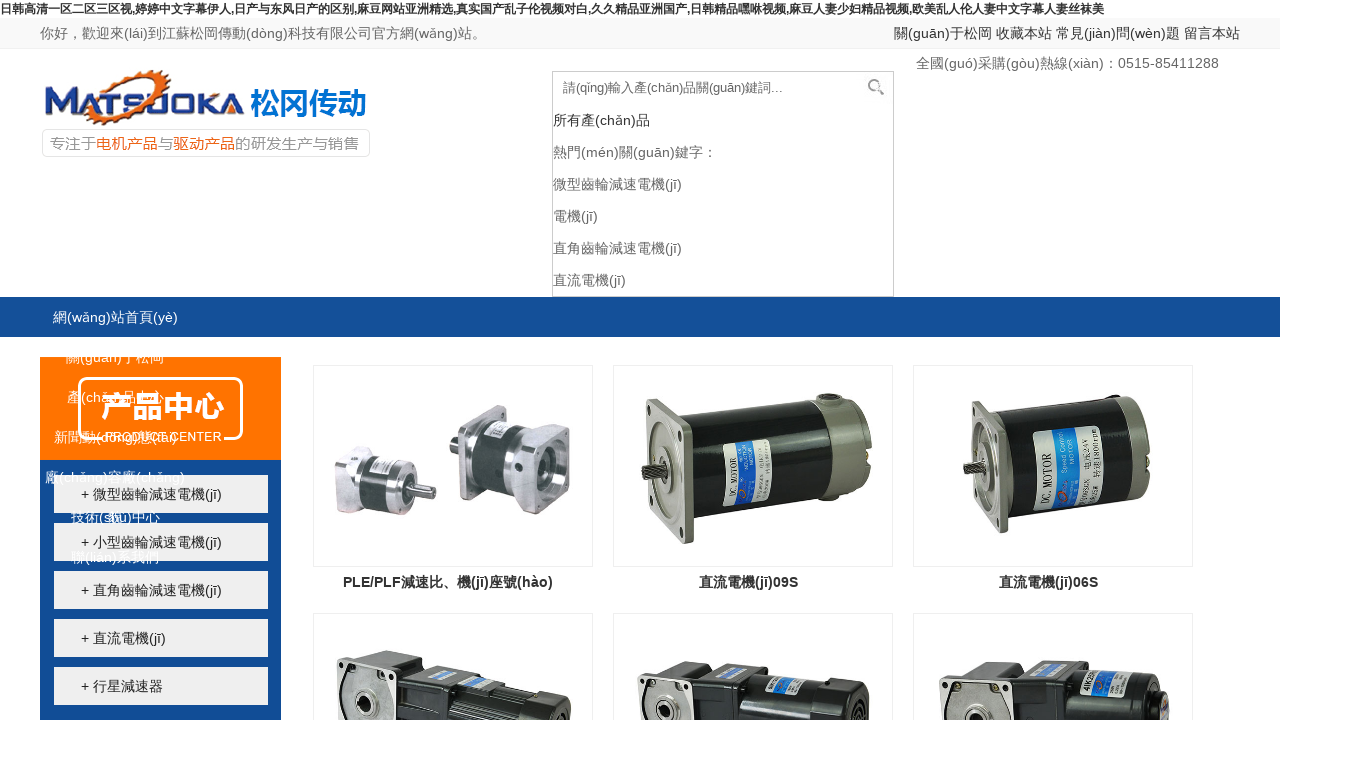

--- FILE ---
content_type: text/html
request_url: http://www.cqsf007.com/index.php
body_size: 71789
content:
<!DOCTYPE html>
<html lang="zh-CN">
<head>
<meta charset="utf-8">
<meta http-equiv="X-UA-Compatible" content="IE=edge,chrome=1">
<title>&#x65E5;&#x97E9;&#x9AD8;&#x6E05;&#x4E00;&#x533A;&#x4E8C;&#x533A;&#x4E09;&#x533A;&#x89C6;&#x2C;&#x5A77;&#x5A77;&#x4E2D;&#x6587;&#x5B57;&#x5E55;&#x4F0A;&#x4EBA;&#x2C;&#x65E5;&#x4EA7;&#x4E0E;&#x4E1C;&#x98CE;&#x65E5;&#x4EA7;&#x7684;&#x533A;&#x522B;&#x2C;&#x9EBB;&#x8C46;&#x7F51;&#x7AD9;&#x4E9A;&#x6D32;&#x7CBE;&#x9009;&#x2C;&#x771F;&#x5B9E;&#x56FD;&#x4EA7;&#x4E71;&#x5B50;&#x4F26;&#x89C6;&#x9891;&#x5BF9;&#x767D;&#x2C;&#x4E45;&#x4E45;&#x7CBE;&#x54C1;&#x4E9A;&#x6D32;&#x56FD;&#x4EA7;&#x2C;&#x65E5;&#x97E9;&#x7CBE;&#x54C1;&#x563F;&#x54BB;&#x89C6;&#x9891;&#x2C;&#x9EBB;&#x8C46;&#x4EBA;&#x59BB;&#x5C11;&#x5987;&#x7CBE;&#x54C1;&#x89C6;&#x9891;&#x2C;&#x6B27;&#x7F8E;&#x4E71;&#x4EBA;&#x4F26;&#x4EBA;&#x59BB;&#x4E2D;&#x6587;&#x5B57;&#x5E55;&#x4EBA;&#x59BB;&#x4E1D;&#x889C;&#x7F8E;</title>
<meta name="keywords" content="&#x65E5;&#x97E9;&#x9AD8;&#x6E05;&#x4E00;&#x533A;&#x4E8C;&#x533A;&#x4E09;&#x533A;&#x89C6;&#x2C;&#x5A77;&#x5A77;&#x4E2D;&#x6587;&#x5B57;&#x5E55;&#x4F0A;&#x4EBA;&#x2C;&#x65E5;&#x4EA7;&#x4E0E;&#x4E1C;&#x98CE;&#x65E5;&#x4EA7;&#x7684;&#x533A;&#x522B;&#x2C;&#x9EBB;&#x8C46;&#x7F51;&#x7AD9;&#x4E9A;&#x6D32;&#x7CBE;&#x9009;&#x2C;&#x771F;&#x5B9E;&#x56FD;&#x4EA7;&#x4E71;&#x5B50;&#x4F26;&#x89C6;&#x9891;&#x5BF9;&#x767D;&#x2C;&#x4E45;&#x4E45;&#x7CBE;&#x54C1;&#x4E9A;&#x6D32;&#x56FD;&#x4EA7;&#x2C;&#x65E5;&#x97E9;&#x7CBE;&#x54C1;&#x563F;&#x54BB;&#x89C6;&#x9891;&#x2C;&#x9EBB;&#x8C46;&#x4EBA;&#x59BB;&#x5C11;&#x5987;&#x7CBE;&#x54C1;&#x89C6;&#x9891;&#x2C;&#x6B27;&#x7F8E;&#x4E71;&#x4EBA;&#x4F26;&#x4EBA;&#x59BB;&#x4E2D;&#x6587;&#x5B57;&#x5E55;&#x4EBA;&#x59BB;&#x4E1D;&#x889C;&#x7F8E;" />
<meta name="description" content="&#x65E5;&#x97E9;&#x9AD8;&#x6E05;&#x4E00;&#x533A;&#x4E8C;&#x533A;&#x4E09;&#x533A;&#x89C6;&#x2C;&#x5A77;&#x5A77;&#x4E2D;&#x6587;&#x5B57;&#x5E55;&#x4F0A;&#x4EBA;&#x2C;&#x65E5;&#x4EA7;&#x4E0E;&#x4E1C;&#x98CE;&#x65E5;&#x4EA7;&#x7684;&#x533A;&#x522B;&#x2C;&#x9EBB;&#x8C46;&#x7F51;&#x7AD9;&#x4E9A;&#x6D32;&#x7CBE;&#x9009;&#x2C;&#x771F;&#x5B9E;&#x56FD;&#x4EA7;&#x4E71;&#x5B50;&#x4F26;&#x89C6;&#x9891;&#x5BF9;&#x767D;&#x2C;&#x4E45;&#x4E45;&#x7CBE;&#x54C1;&#x4E9A;&#x6D32;&#x56FD;&#x4EA7;&#x2C;&#x65E5;&#x97E9;&#x7CBE;&#x54C1;&#x563F;&#x54BB;&#x89C6;&#x9891;&#x2C;&#x9EBB;&#x8C46;&#x4EBA;&#x59BB;&#x5C11;&#x5987;&#x7CBE;&#x54C1;&#x89C6;&#x9891;&#x2C;&#x6B27;&#x7F8E;&#x4E71;&#x4EBA;&#x4F26;&#x4EBA;&#x59BB;&#x4E2D;&#x6587;&#x5B57;&#x5E55;&#x4EBA;&#x59BB;&#x4E1D;&#x889C;&#x7F8E;&#x2C;&#x7CBE;&#x54C1;&#x56FD;&#x4EA7;&#x4E71;&#x7801;&#x4E45;&#x4E45;&#x4E45;&#x4E45;&#x4E45;&#x5A77;&#x5A77;&#x2C;&#x8001;&#x719F;&#x5987;&#x4E71;&#x5B50;&#x4F26;&#x89C6;&#x9891;&#x5E8F;&#x5217;&#x2C;&#x5C11;&#x5987;&#x7CBE;&#x54C1;&#x4E00;&#x533A;&#x4E8C;&#x533A;&#x4E09;&#x533A;" />
<meta name="baidu-site-verification" content="d8DOD4GA1N" />
<link href="/Public/Home/default/css/css.css" rel="stylesheet" type="text/css" />



<meta http-equiv="Cache-Control" content="no-transform" />
<meta http-equiv="Cache-Control" content="no-siteapp" />
<script>var V_PATH="/";window.onerror=function(){ return true; };</script>
</head>

<body class="homebody">
<h1><a href="http://www.cqsf007.com/">&#x65E5;&#x97E9;&#x9AD8;&#x6E05;&#x4E00;&#x533A;&#x4E8C;&#x533A;&#x4E09;&#x533A;&#x89C6;&#x2C;&#x5A77;&#x5A77;&#x4E2D;&#x6587;&#x5B57;&#x5E55;&#x4F0A;&#x4EBA;&#x2C;&#x65E5;&#x4EA7;&#x4E0E;&#x4E1C;&#x98CE;&#x65E5;&#x4EA7;&#x7684;&#x533A;&#x522B;&#x2C;&#x9EBB;&#x8C46;&#x7F51;&#x7AD9;&#x4E9A;&#x6D32;&#x7CBE;&#x9009;&#x2C;&#x771F;&#x5B9E;&#x56FD;&#x4EA7;&#x4E71;&#x5B50;&#x4F26;&#x89C6;&#x9891;&#x5BF9;&#x767D;&#x2C;&#x4E45;&#x4E45;&#x7CBE;&#x54C1;&#x4E9A;&#x6D32;&#x56FD;&#x4EA7;&#x2C;&#x65E5;&#x97E9;&#x7CBE;&#x54C1;&#x563F;&#x54BB;&#x89C6;&#x9891;&#x2C;&#x9EBB;&#x8C46;&#x4EBA;&#x59BB;&#x5C11;&#x5987;&#x7CBE;&#x54C1;&#x89C6;&#x9891;&#x2C;&#x6B27;&#x7F8E;&#x4E71;&#x4EBA;&#x4F26;&#x4EBA;&#x59BB;&#x4E2D;&#x6587;&#x5B57;&#x5E55;&#x4EBA;&#x59BB;&#x4E1D;&#x889C;&#x7F8E;</a></h1><div id="3xp5b" class="pl_css_ganrao" style="display: none;"><p id="3xp5b"><ol id="3xp5b"><pre id="3xp5b"><track id="3xp5b"></track></pre></ol></p><dl id="3xp5b"></dl><nobr id="3xp5b"></nobr><thead id="3xp5b"><legend id="3xp5b"></legend></thead><form id="3xp5b"><acronym id="3xp5b"><track id="3xp5b"><style id="3xp5b"></style></track></acronym></form><dfn id="3xp5b"></dfn><u id="3xp5b"><dl id="3xp5b"><ruby id="3xp5b"><label id="3xp5b"></label></ruby></dl></u><big id="3xp5b"><video id="3xp5b"></video></big><address id="3xp5b"></address><big id="3xp5b"><video id="3xp5b"></video></big><strong id="3xp5b"></strong><strike id="3xp5b"><ins id="3xp5b"><dfn id="3xp5b"><strike id="3xp5b"></strike></dfn></ins></strike><p id="3xp5b"></p><dfn id="3xp5b"><big id="3xp5b"></big></dfn><pre id="3xp5b"><rp id="3xp5b"><p id="3xp5b"><sub id="3xp5b"></sub></p></rp></pre><th id="3xp5b"><dl id="3xp5b"><output id="3xp5b"><form id="3xp5b"></form></output></dl></th><u id="3xp5b"><strike id="3xp5b"></strike></u><tt id="3xp5b"><pre id="3xp5b"></pre></tt><sup id="3xp5b"><thead id="3xp5b"></thead></sup><ruby id="3xp5b"><i id="3xp5b"></i></ruby><strong id="3xp5b"><ol id="3xp5b"><ins id="3xp5b"><legend id="3xp5b"></legend></ins></ol></strong><strike id="3xp5b"></strike><sub id="3xp5b"><form id="3xp5b"></form></sub><meter id="3xp5b"><th id="3xp5b"><thead id="3xp5b"><font id="3xp5b"></font></thead></th></meter><meter id="3xp5b"><th id="3xp5b"></th></meter><form id="3xp5b"><dfn id="3xp5b"></dfn></form><label id="3xp5b"><sub id="3xp5b"></sub></label><div id="3xp5b"><u id="3xp5b"><strong id="3xp5b"><address id="3xp5b"></address></strong></u></div><p id="3xp5b"><mark id="3xp5b"><form id="3xp5b"><div id="3xp5b"></div></form></mark></p><b id="3xp5b"><i id="3xp5b"></i></b><em id="3xp5b"><label id="3xp5b"></label></em><ruby id="3xp5b"><label id="3xp5b"><meter id="3xp5b"><dfn id="3xp5b"></dfn></meter></label></ruby><dfn id="3xp5b"></dfn><font id="3xp5b"><track id="3xp5b"><ol id="3xp5b"><ins id="3xp5b"></ins></ol></track></font><nobr id="3xp5b"><strong id="3xp5b"><legend id="3xp5b"><ruby id="3xp5b"></ruby></legend></strong></nobr><mark id="3xp5b"></mark><mark id="3xp5b"></mark><strong id="3xp5b"><span id="3xp5b"></span></strong><dl id="3xp5b"><output id="3xp5b"></output></dl><thead id="3xp5b"></thead><optgroup id="3xp5b"><strike id="3xp5b"></strike></optgroup><th id="3xp5b"><dl id="3xp5b"></dl></th><dfn id="3xp5b"><var id="3xp5b"><form id="3xp5b"><output id="3xp5b"></output></form></var></dfn><small id="3xp5b"><legend id="3xp5b"></legend></small><dl id="3xp5b"><output id="3xp5b"></output></dl><font id="3xp5b"></font><output id="3xp5b"></output><dfn id="3xp5b"><strike id="3xp5b"></strike></dfn><address id="3xp5b"><th id="3xp5b"></th></address><track id="3xp5b"><ol id="3xp5b"><progress id="3xp5b"><track id="3xp5b"></track></progress></ol></track></div>
<div   id="xdxxfd5"   class="head">
	<ul>
    	<li id="5b15nb5"    class="left">你好，歡迎來(lái)到江蘇松岡傳動(dòng)科技有限公司官方網(wǎng)站。</li>
        <li id="15rbvdd"    class="right">
       		<a href="/index.php/List/index/cid/83.html">關(guān)于松岡</a>
            <a href="javascript:void(0);" onClick="window.external.AddFavorite(document.location.href,document.title)">收藏本站</a>
            <a href="/index.php/List/index/cid/225.html">常見(jiàn)問(wèn)題</a>
            <a href="/index.php/List/index/cid/223.html">留言本站</a>
            <p>全國(guó)采購(gòu)熱線(xiàn)：<span>0515-85411288</span></p>
        </li>
    </ul>
</div>


<div   id="1zf5ph5"   class="logo">
	<ul>
    	<li id="3pbtbvf"    class="left"><img src="/Public/Home/default/picture/logo.gif" width="338" height="136" /></li>
        <li id="rvpjph3"    class="right"><form id="SearchForm" name="SearchForm" method="post" action="/index.php/Search/index.html">
        	<ul class="serbox">
            	<li id="5b5vljf"    class="neir"><input type='text' name='keyword' id="keyword"   value="請(qǐng)輸入產(chǎn)品關(guān)鍵詞..."  onFocus="this.value=''" onBlur="if(!value){value=defaultValue;}"/></li>
                <li id="3xlzxxb"    class="anmue"><input type="submit" id="s_btn" value="搜 索" /></li>
                <li id="vlf55x5"    class="mepro"><a href="140.html">所有產(chǎn)品</a></li>
            </ul>
            <ul class="textser">
            	<li><p>熱門(mén)關(guān)鍵字：</p><p>微型齒輪減速電機(jī)</p><p>電機(jī)</p><p>直角齒輪減速電機(jī)</p><p>直流電機(jī)</p></li>
            </ul>
            </form>
        </li>
    </ul>
</div>

<div   id="zhvf5bl"   class="clear"></div>
<div   id="xz535xd"   class="nav">
	<ul>
    	<li>
            <a href="/index.php/Index/index.html">網(wǎng)站首頁(yè)</a>
            <a href="/index.php/List/index/cid/83.html">關(guān)于松岡</a><a href="/index.php/List/index/cid/140.html">產(chǎn)品中心</a><a href="/index.php/List/index/cid/141.html">新聞動(dòng)態(tài)</a><a href="/index.php/List/index/cid/200.html">廠(chǎng)容廠(chǎng)貌</a><a href="/index.php/List/index/cid/220.html">技術(shù)中心</a><a href="/index.php/List/index/cid/175.html">聯(lián)系我們</a>        </li>
    </ul>
</div>






<div   id="r5lj5p5"   class="fullSlide">
<div   id="hdr5ljb"   class="bd">
<ul>
<li _src="url(/Public/Home/default/picture/banner0.jpg)"><a title="#"></a></li>
<li _src="url(/Public/Home/default/picture/banner1.jpg)"><a title="#"></a></li>
<li _src="url(/Public/Home/default/picture/banner2.jpg)"><a title="#"></a></li>
</ul>
</div>
<div   id="zhtxrrj"   class="hd"><ul></ul></div>
<span id="55h515b"    class="prev png"></span>
<span id="5zthlbn"    class="next png"></span>
</div>


<div   id="hv5x5l5"   class="main">
	<div   id="j55v1j1"   class="left lebox">
    	<div   id="35j5jrh"   class="prolist">
        	<p><img src="/Public/Home/default/picture/leftcptitle.gif" width="241" height="103"  alt="產(chǎn)品分類(lèi)"/></p>
            
            <a href="/index.php/List/index/cid/185.html" class="list_item">+ 微型齒輪減速電機(jī)</a><a href="/index.php/List/index/cid/237.html" class="list_item">+ 小型齒輪減速電機(jī)</a><a href="/index.php/List/index/cid/184.html" class="list_item">+ 直角齒輪減速電機(jī)</a><a href="/index.php/List/index/cid/207.html" class="list_item">+ 直流電機(jī)</a><a href="/index.php/List/index/cid/181.html" class="list_item">+ 行星減速器</a>        </div>
        
        <div   id="hrbnzzj"   class="conlx">
        	<a href="/index.php/List/index/cid/175.html" class="title">聯(lián)系松岡傳動(dòng)</a>
            <p align="center"><img src="/Public/Home/default/picture/lefttel.gif" width="214" height="69" alt="公司電話(huà)" /></p>
            <div   id="555jrr5"   class="contentlx">
           	  江蘇松岡傳動(dòng)科技有限公司<br />
            	地址：江蘇省東臺(tái)市五烈鎮(zhèn)廣山創(chuàng)業(yè)園松岡大道9號(hào)<br />
            	電話(huà)：0515-85411288<br />
            	傳真：0515-85411388<br />
            	E-mail：czsgdj@126.com<br />
            	網(wǎng)址：www.cqsf007.com<br />
            	　　　www.松岡傳動(dòng).com<br />
           	郵編：224200</div>
        </div>
        
</div>
    <div   id="3bnr555"   class="right rigbox">
  <div   id="l5ntnvx"   class="proshhome">
    <a  href="/index.php/Show/index/cid/181/id/576.html" title="PLE/PLF減速比、機(jī)座號(hào)" target="_blank" class="propiclist"><img src="/uploads/img1/20180621/5b2b4864b0a76.jpg" alt="PLE/PLF減速比、機(jī)座號(hào)" border="0" /><p>PLE/PLF減速比、機(jī)座號(hào)</p></a><a  href="/index.php/Show/index/cid/207/id/574.html" title="直流電機(jī)09S" target="_blank" class="propiclist"><img src="/uploads/img1/20180621/5b2b47ef352fd.jpg" alt="直流電機(jī)09S" border="0" /><p>直流電機(jī)09S</p></a><a  href="/index.php/Show/index/cid/207/id/571.html" title="直流電機(jī)06S" target="_blank" class="propiclist"><img src="/uploads/img1/20180621/5b2b4760a8625.jpg" alt="直流電機(jī)06S" border="0" /><p>直流電機(jī)06S</p></a><a  href="/index.php/Show/index/cid/184/id/570.html" title="直角齒輪減速電機(jī) 7GU RT" target="_blank" class="propiclist"><img src="/uploads/img1/20180621/5b2b469671506.jpg" alt="直角齒輪減速電機(jī) 7GU RT" border="0" /><p>直角齒輪減速電機(jī) 7GU RT</p></a><a  href="/index.php/Show/index/cid/184/id/568.html" title="直角齒輪減速電機(jī) 5GN RT" target="_blank" class="propiclist"><img src="/uploads/img1/20180621/5b2b4615229a9.jpg" alt="直角齒輪減速電機(jī) 5GN RT" border="0" /><p>直角齒輪減速電機(jī) 5GN RT</p></a><a  href="/index.php/Show/index/cid/184/id/567.html" title="直角齒輪減速電機(jī) 4GN RT" target="_blank" class="propiclist"><img src="/uploads/img1/20180621/5b2b45ab20e12.jpg" alt="直角齒輪減速電機(jī) 4GN RT" border="0" /><p>直角齒輪減速電機(jī) 4GN RT</p></a><a  href="/index.php/Show/index/cid/185/id/562.html" title="微型交流齒輪減速電機(jī) 180W" target="_blank" class="propiclist"><img src="/uploads/img1/20180621/5b2b44ad6f5e4.jpg" alt="微型交流齒輪減速電機(jī) 180W" border="0" /><p>微型交流齒輪減速電機(jī) 180W</p></a><a  href="/index.php/Show/index/cid/185/id/558.html" title="微型交流齒輪減速電機(jī)-60W" target="_blank" class="propiclist"><img src="/uploads/img1/20180621/5b2b439ceb013.jpg" alt="微型交流齒輪減速電機(jī)-60W" border="0" /><p>微型交流齒輪減速電機(jī)-60W</p></a><a  href="/index.php/Show/index/cid/185/id/554.html" title="微型交流齒輪減速電機(jī) 6W" target="_blank" class="propiclist"><img src="/uploads/img1/20180621/5b2b3c70f34d7.jpg" alt="微型交流齒輪減速電機(jī) 6W" border="0" /><p>微型交流齒輪減速電機(jī) 6W</p></a>          
          
        </div>
  </div>
    <div   id="p5fr5rb"   class="clear"></div>
</div>

<div   id="b5hrn55"   class="techjs">
	<p class="title">技術(shù)中心</p>
    <p class="fbtie">您在使用減速電機(jī)過(guò)程中，常遇到的技術(shù)問(wèn)題都在這里</p>
  <div   id="d15hpb5"   class="connewbox">
        
        
        <div   id="355d5tp"   class="newsholis">
          <img src="/uploads/img1/20180621/5b2b591918b31.jpg" alt="減速電機(jī)的特點(diǎn)與減速機(jī)有關(guān)系嗎"  class="left" width="229" height="152"/>
      <div   id="l5xt53p"   class="nrong left">
            	<a href="/index.php/Show/index/cid/220/id/204.html" title="減速電機(jī)的特點(diǎn)與減速機(jī)有關(guān)系嗎" class="titlenr textover">減速電機(jī)的特點(diǎn)與減速機(jī)有關(guān)系嗎</a>
                <div   id="nr55l5r"   class="content">減速電機(jī)就是減速機(jī)和點(diǎn)擊的組合體，因?yàn)楦髯缘膬?yōu)點(diǎn)，集合起來(lái)那真的是強(qiáng)強(qiáng)聯(lián)手啊。減速電機(jī)的特點(diǎn)是什么呢？也是跟減速機(jī)和電機(jī)有關(guān)系...</div>
                <a href="/index.php/Show/index/cid/220/id/204.html" class="more">查看詳情</a>
            </div>
        </div><div   id="555t5rl"   class="newsholis">
          <img src="/uploads/img1/20180621/5b2b560860fe6.jpg" alt="減速機(jī)運(yùn)行時(shí)發(fā)出的噪音怎么解決？"  class="left" width="229" height="152"/>
      <div   id="b3fl55d"   class="nrong left">
            	<a href="/index.php/Show/index/cid/220/id/203.html" title="減速機(jī)運(yùn)行時(shí)發(fā)出的噪音怎么解決？" class="titlenr textover">減速機(jī)運(yùn)行時(shí)發(fā)出的噪音怎么解決？</a>
                <div   id="vpj53rz"   class="content">機(jī)器在運(yùn)行的時(shí)候肯定是會(huì)有一些噪音的，噪音過(guò)大的話(huà)就會(huì)讓人不舒服，減速機(jī)也是一樣的，那么我們?cè)谑褂脺p速電機(jī)的時(shí)候要如何進(jìn)行調(diào)整...</div>
                <a href="/index.php/Show/index/cid/220/id/203.html" class="more">查看詳情</a>
            </div>
        </div><div   id="p3t5zr5"   class="newsholis">
          <img src="/uploads/img1/20180621/5b2b5909be41c.jpg" alt="齒輪減速電機(jī)在使用前要進(jìn)行哪些檢查"  class="left" width="229" height="152"/>
      <div   id="r35nnx3"   class="nrong left">
            	<a href="/index.php/Show/index/cid/220/id/202.html" title="齒輪減速電機(jī)在使用前要進(jìn)行哪些檢查" class="titlenr textover">齒輪減速電機(jī)在使用前要進(jìn)行哪些檢查</a>
                <div   id="n1hvf5d"   class="content">電機(jī)在進(jìn)行運(yùn)作之前要進(jìn)行檢查，看是否存在安全隱患和是否安裝完好，那么齒輪減速電機(jī)在使用前要檢查哪些事項(xiàng)呢，下面就讓小編給大家講...</div>
                <a href="/index.php/Show/index/cid/220/id/202.html" class="more">查看詳情</a>
            </div>
        </div><div   id="bdr5rhx"   class="newsholis">
          <img src="/uploads/img1/20180621/5b2b552c61187.jpg" alt="齒輪減速機(jī)在使用上有哪些特點(diǎn)"  class="left" width="229" height="152"/>
      <div   id="tx5d533"   class="nrong left">
            	<a href="/index.php/Show/index/cid/220/id/201.html" title="齒輪減速機(jī)在使用上有哪些特點(diǎn)" class="titlenr textover">齒輪減速機(jī)在使用上有哪些特點(diǎn)</a>
                <div   id="xtz3pfh"   class="content">齒輪減速電機(jī)是常用的減速機(jī)中的一種，這種減速機(jī)有自己的優(yōu)點(diǎn)，這也就是人們?cè)谶x擇的時(shí)候會(huì)根據(jù)它的使用特點(diǎn)來(lái)進(jìn)行選擇，更加的滿(mǎn)足不...</div>
                <a href="/index.php/Show/index/cid/220/id/201.html" class="more">查看詳情</a>
            </div>
        </div>        
        
  </div>
</div>


<div   id="5vhd3t5"   class="about">
	<p class="left"><img src="/Public/Home/default/picture/picab.jpg" width="599" height="370" /></p>
<div   id="ptp5nvt"   class="left rigabbox">
    	<span id="ttv5t5b"    class="enzimu">ABOUT US</span>
        <p class="title">江蘇松岡傳動(dòng)科技有限公司</p>
        <div   id="lbhfzpx"   class="content">　　江蘇松岡傳動(dòng)科技有限公司座落于江蘇鹽城東臺(tái)市,地處中國(guó)東部沿海中部,位于長(zhǎng)江三角洲北翼。
江蘇松岡傳動(dòng)科技有限公司自創(chuàng)業(yè)以來(lái)始終堅(jiān)持以人為本,科技創(chuàng)新、誠(chéng)信經(jīng)營(yíng)的原則,致力于電機(jī)產(chǎn)品與驅(qū)動(dòng)產(chǎn)品的研制、開(kāi)發(fā)、制造、銷(xiāo)售。公司占地面積2萬(wàn)多平方米,精密機(jī)械加工機(jī)床130多臺(tái),檢測(cè)設(shè)備二十多臺(tái)套,具有國(guó)際      水平的真空等離子氮化熱處理生產(chǎn)線(xiàn)兩條,公司電機(jī)產(chǎn)品通過(guò)      CCC和歐盟cE認(rèn)證。公司以振興我國(guó)自動(dòng)化產(chǎn)業(yè)為已任,努力趕超其他自動(dòng)化產(chǎn)品,憑借精湛的技術(shù),精良的設(shè)備,      的工藝,科學(xué)的管理及現(xiàn)代的檢測(cè)方法相繼推出了一系列多品種、多樣化的產(chǎn)品...</div>
        <a href="/index.php/List/index/cid/83.html" class="more">查看更多 >></a>
    </div>
</div>



<div   id="fv33x53"   class=mr_frbox2e>
     <div   id="n35nf5r"   class="leftprole"><IMG class="mr_frBtnL prev" 
src="/Public/Home/default/picture/jtleft.gif" width=41 height=171> </div>
<div   id="hz553ll"   class=imgboxcpe>
  <UL>
  
          <li><a href="/index.php/Show/index/cid/200/id/214.html"  title="廠(chǎng)容廠(chǎng)貌"><img src="/uploads/img1/20180626/5b31ab76e91ff.jpg" alt="廠(chǎng)容廠(chǎng)貌" width="282" height="208" border="0" /><br/>廠(chǎng)容廠(chǎng)貌</a></li><li><a href="/index.php/Show/index/cid/200/id/213.html"  title="廠(chǎng)容廠(chǎng)貌"><img src="/uploads/img1/20180626/5b31ab6dbffb3.jpg" alt="廠(chǎng)容廠(chǎng)貌" width="282" height="208" border="0" /><br/>廠(chǎng)容廠(chǎng)貌</a></li><li><a href="/index.php/Show/index/cid/200/id/212.html"  title="廠(chǎng)容廠(chǎng)貌"><img src="/uploads/img1/20180626/5b31ab58cf11d.jpg" alt="廠(chǎng)容廠(chǎng)貌" width="282" height="208" border="0" /><br/>廠(chǎng)容廠(chǎng)貌</a></li><li><a href="/index.php/Show/index/cid/200/id/211.html"  title="廠(chǎng)容廠(chǎng)貌"><img src="/uploads/img1/20180626/5b31ab3585942.jpg" alt="廠(chǎng)容廠(chǎng)貌" width="282" height="208" border="0" /><br/>廠(chǎng)容廠(chǎng)貌</a></li>   
  </UL>
</DIV>

<div   id="zhbv5n5"   class="rightprore"><IMG class="mr_frBtnR next" 
src="/Public/Home/default/picture/jtright.gif" width=41 height=171></div></DIV>


    




<div   id="lb5hh5t"   class="newsbox">
	<ul>
    	<li id="f5tfrn5"    class="left newpic"><a href="/index.php/List/index/cid/141.html"><img src="/Public/Home/default/picture/newsleft.gif" width="245" height="480" /></a></li>
        <li id="l5j31r5"    class="left newcent">
   		  <h3 class="nbiaot"><p class="left">新聞動(dòng)態(tài)</p> <span id="hr5xd5p"    class="left">/ News</span><a href="/index.php/List/index/cid/141.html" class="right">MORE +</a></h3> 
          
          
          <img src="/Public/Home/default/picture/npic.jpg" width="522" height="173"  class="picspace" />
<div   id="5lt51z1"   class="ttiao">
            	<h3 class="time left"><p>21</p><span>2018-06</span></h3>
                <h3 class="zwenb right">
                	<a href="/index.php/Show/index/cid/236/id/193.html" class="textover"  title="松岡公司與德國(guó)企業(yè)合作五年">松岡公司與德國(guó)企業(yè)合作五年</a>
                    <div   id="ff5l5t1"   class="content">眼下，新近落戶(hù)五烈鎮(zhèn)廣山創(chuàng)業(yè)園的江蘇松岡傳動(dòng)科技項(xiàng)目已基本完成土建工程建設(shè)，進(jìn)入設(shè)備選購(gòu)、安裝階段。在先期租借的廠(chǎng)房里,...</div>
                </h3>
            </div>            
<div   id="dlj5z55"   class="newliho">
<h3><a href="/index.php/Show/index/cid/236/id/195.html" class="left textover"  title="步進(jìn)電機(jī)和驅(qū)動(dòng)器該如何選擇">步進(jìn)電機(jī)和驅(qū)動(dòng)器該如何選擇</a><span id="5xbjbvd"    class="right">2018-06-21</span></h3><h3><a href="/index.php/Show/index/cid/236/id/194.html" class="left textover"  title="怎樣才能做好電機(jī)的維護(hù)保養(yǎng)工作">怎樣才能做好電機(jī)的維護(hù)保養(yǎng)工作</a><span id="5rvp5xj"    class="right">2018-06-21</span></h3><h3><a href="/index.php/Show/index/cid/236/id/193.html" class="left textover"  title="松岡公司與德國(guó)企業(yè)合作五年">松岡公司與德國(guó)企業(yè)合作五年</a><span id="5jvz55f"    class="right">2018-06-21</span></h3>            </div>
             
        </li>
        
        

        
        <li id="5hvzt5n"    class="right quebox">
       	  <h3 class="nbiaot"><p class="left">常見(jiàn)問(wèn)題</p> <span id="55nr5jf"    class="left">/ Knowledge</span><a href="/index.php/List/index/cid/225.html" class="right">MORE +</a></h3>
            
<div   class="h5x5pnf"   id="quelistho" >

<h3 class="quedage">
                	<a href="/index.php/Show/index/cid/225/id/200.html" class="textover quebt" title="減速機(jī)多長(zhǎng)時(shí)間換一次油比較合適">減速機(jī)多長(zhǎng)時(shí)間換一次油比較合適</a>
                	<div   id="vftfz5z"   class="content">我們知道使用的減速機(jī)要定期的進(jìn)行維護(hù)和保養(yǎng)，保養(yǎng)中的其中一項(xiàng)就是更換潤(rùn)滑油，那么這里就有一定問(wèn)題，多...</div>
                </h3><h3 class="quedage">
                	<a href="/index.php/Show/index/cid/225/id/199.html" class="textover quebt" title="根據(jù)動(dòng)力來(lái)源看電機(jī)的分類(lèi)">根據(jù)動(dòng)力來(lái)源看電機(jī)的分類(lèi)</a>
                	<div   id="lvx53vr"   class="content">電機(jī)的種類(lèi)有很多種，就按動(dòng)力來(lái)源來(lái)分，電機(jī)就可以分為多種，主要的就是直流和交流無(wú)刷電機(jī)。下面，小編來(lái)...</div>
                </h3><h3 class="quedage">
                	<a href="/index.php/Show/index/cid/225/id/198.html" class="textover quebt" title="選擇何種電機(jī)要考慮的幾點(diǎn)因素">選擇何種電機(jī)要考慮的幾點(diǎn)因素</a>
                	<div   id="5b53dld"   class="content">電機(jī)的種類(lèi)較多，所以我們?cè)谶x擇的時(shí)候是根據(jù)使用的需要以及使用的環(huán)境等因素來(lái)考慮的，那么具體要考慮的因...</div>
                </h3><h3 class="quedage">
                	<a href="/index.php/Show/index/cid/225/id/197.html" class="textover quebt" title="減速機(jī)出現(xiàn)斷軸問(wèn)題是什么原因造成">減速機(jī)出現(xiàn)斷軸問(wèn)題是什么原因造成</a>
                	<div   id="hx5trv5"   class="content">減速機(jī)在使用的過(guò)程中會(huì)出現(xiàn)一些問(wèn)題，而斷軸問(wèn)題就是其中的一種問(wèn)題，那么造成減速機(jī)出現(xiàn)斷軸現(xiàn)象的主要原...</div>
                </h3><h3 class="quedage">
                	<a href="/index.php/Show/index/cid/225/id/196.html" class="textover quebt" title="減速機(jī)重要部位的日常保養(yǎng)">減速機(jī)重要部位的日常保養(yǎng)</a>
                	<div   id="55rl55f"   class="content">在進(jìn)行減速機(jī)的日常保養(yǎng)中，一定是挑選幾個(gè)重點(diǎn)的部位進(jìn)行保養(yǎng)，那么主要的就是外表和電器的清潔，那么主要...</div>
                </h3>                
                
            </div>
            
            
        </li>
    </ul>
</div>




<div   id="hzlprdt"   class="footer">
	<ul class="fobox">
    	<li id="t5bflj5"    class="left fologo"><img src="/Public/Home/default/picture/botlogo.gif" width="262" height="128" /></li>
        <li id="53b5bz5"    class="left lxbot">
<b>江蘇松岡傳動(dòng)科技有限公司</b><br/>
地址：江蘇省東臺(tái)市五烈鎮(zhèn)廣山創(chuàng)業(yè)園松岡大道9號(hào)<br/>
電話(huà)：0515-85411288　傳真：0515-85411388<br/>
E-mail：czsgdj@126.com        </li>
        <li id="z3j35r5"    class="left kslink">
        	<ul>
            	<li id="vlxzv5r"    class="left">
                	<a href="/index.php/Index/index.html">網(wǎng)站首頁(yè)</a><br/>
            		<a href="/index.php/List/index/cid/83.html">關(guān)于松岡</a><br/><a href="/index.php/List/index/cid/140.html">產(chǎn)品中心</a><br/><a href="/index.php/List/index/cid/141.html">新聞動(dòng)態(tài)</a><br/>            </li>
			<li id="5jf5v5z"    class="left">
				<a href="/index.php/List/index/cid/200.html">廠(chǎng)容廠(chǎng)貌</a><br/><a href="/index.php/List/index/cid/220.html">技術(shù)中心</a><br/><a href="/index.php/List/index/cid/175.html">聯(lián)系我們</a><br/>            </li>
            </ul>
        </li>
        <li id="pht555b"    class="right foer"><img src="/Public/Home/default/picture/boter.gif" width="200" height="104" /></li>
    </ul>
</div>

<div   id="5fjxr5t"   class="fotext">
	<ul class="fodbbox">
    	<li>
        	<p class="left">江蘇松岡傳動(dòng)科技有限公司　版權(quán)所有　<a  target="_blank">蘇ICP備18032970號(hào)</a></p>
			<h3 class="right"><a href="/index.php/List/index/cid/185.html" class="list_item">微型齒輪減速電機(jī)</a>&nbsp;|&nbsp;<a href="/index.php/List/index/cid/237.html" class="list_item">小型齒輪減速電機(jī)</a>&nbsp;|&nbsp;<a href="/index.php/List/index/cid/184.html" class="list_item">直角齒輪減速電機(jī)</a>&nbsp;|&nbsp;<a href="/index.php/List/index/cid/207.html" class="list_item">直流電機(jī)</a>&nbsp;|&nbsp;<a href="/index.php/List/index/cid/181.html" class="list_item">行星減速器</a>&nbsp;|&nbsp;</h3>
        </li>
    </ul>
	
</div>


<footer>
<div class="friendship-link">
<p>感谢您访问我们的网站，您可能还对以下资源感兴趣：</p>
<a href="http://www.cqsf007.com/" title="&#x65E5;&#x97E9;&#x9AD8;&#x6E05;&#x4E00;&#x533A;&#x4E8C;&#x533A;&#x4E09;&#x533A;&#x89C6;&#x2C;&#x5A77;&#x5A77;&#x4E2D;&#x6587;&#x5B57;&#x5E55;&#x4F0A;&#x4EBA;&#x2C;&#x65E5;&#x4EA7;&#x4E0E;&#x4E1C;&#x98CE;&#x65E5;&#x4EA7;&#x7684;&#x533A;&#x522B;&#x2C;&#x9EBB;&#x8C46;&#x7F51;&#x7AD9;&#x4E9A;&#x6D32;&#x7CBE;&#x9009;&#x2C;&#x771F;&#x5B9E;&#x56FD;&#x4EA7;&#x4E71;&#x5B50;&#x4F26;&#x89C6;&#x9891;&#x5BF9;&#x767D;&#x2C;&#x4E45;&#x4E45;&#x7CBE;&#x54C1;&#x4E9A;&#x6D32;&#x56FD;&#x4EA7;&#x2C;&#x65E5;&#x97E9;&#x7CBE;&#x54C1;&#x563F;&#x54BB;&#x89C6;&#x9891;&#x2C;&#x9EBB;&#x8C46;&#x4EBA;&#x59BB;&#x5C11;&#x5987;&#x7CBE;&#x54C1;&#x89C6;&#x9891;&#x2C;&#x6B27;&#x7F8E;&#x4E71;&#x4EBA;&#x4F26;&#x4EBA;&#x59BB;&#x4E2D;&#x6587;&#x5B57;&#x5E55;&#x4EBA;&#x59BB;&#x4E1D;&#x889C;&#x7F8E;">&#x65E5;&#x97E9;&#x9AD8;&#x6E05;&#x4E00;&#x533A;&#x4E8C;&#x533A;&#x4E09;&#x533A;&#x89C6;&#x2C;&#x5A77;&#x5A77;&#x4E2D;&#x6587;&#x5B57;&#x5E55;&#x4F0A;&#x4EBA;&#x2C;&#x65E5;&#x4EA7;&#x4E0E;&#x4E1C;&#x98CE;&#x65E5;&#x4EA7;&#x7684;&#x533A;&#x522B;&#x2C;&#x9EBB;&#x8C46;&#x7F51;&#x7AD9;&#x4E9A;&#x6D32;&#x7CBE;&#x9009;&#x2C;&#x771F;&#x5B9E;&#x56FD;&#x4EA7;&#x4E71;&#x5B50;&#x4F26;&#x89C6;&#x9891;&#x5BF9;&#x767D;&#x2C;&#x4E45;&#x4E45;&#x7CBE;&#x54C1;&#x4E9A;&#x6D32;&#x56FD;&#x4EA7;&#x2C;&#x65E5;&#x97E9;&#x7CBE;&#x54C1;&#x563F;&#x54BB;&#x89C6;&#x9891;&#x2C;&#x9EBB;&#x8C46;&#x4EBA;&#x59BB;&#x5C11;&#x5987;&#x7CBE;&#x54C1;&#x89C6;&#x9891;&#x2C;&#x6B27;&#x7F8E;&#x4E71;&#x4EBA;&#x4F26;&#x4EBA;&#x59BB;&#x4E2D;&#x6587;&#x5B57;&#x5E55;&#x4EBA;&#x59BB;&#x4E1D;&#x889C;&#x7F8E;</a>

<div class="friend-links">


</div>
</div>

</footer>


<a href="http://zhiyin56.com" target="_blank">国产AV人人夜夜澡人人爽小说</a>|
<a href="http://davinciatelier.com" target="_blank">激情视频五月天综合网</a>|
<a href="http://wxkydz.com" target="_blank">欧美亚洲国语精品一区二区</a>|
<a href="http://sldgysj.com" target="_blank">丝袜熟女人妻中文字幕</a>|
<a href="http://shengransuliao.com" target="_blank">女同一区二区三区在线</a>|
<a href="http://jbangbang.com" target="_blank">日韩欧美午夜神马福利</a>|
<a href="http://51kuaixi.com" target="_blank">人妻免费视频一区二区三区</a>|
<a href="http://bjwjxf.com" target="_blank">亚洲欧美成人综合另类久久久</a>|
<a href="http://wouyou.com" target="_blank">亚洲天堂成人在线免费网站</a>|
<a href="http://ncxingyan.com" target="_blank">国产一区二区视频免费</a>|
<a href="http://xmweilai.com" target="_blank">女生脱光衣服掰开让男人捅</a>|
<a href="http://tongxinys.com" target="_blank">大香线蕉一区二区三区</a>|
<a href="http://wxxfyh.com" target="_blank">欧美日韩一区二区蜜桃</a>|
<a href="http://szxqpcb.com" target="_blank">美腿后入调教免费在线</a>|
<a href="http://hbqidong.com" target="_blank">在线午夜福利国产福利</a>|
<a href="http://anshundiangong.com" target="_blank">亚洲综合另类激情一区</a>|
<a href="http://55i3.com" target="_blank">日韩中文字幕区一区一区</a>|
<a href="http://bzqxf.com" target="_blank">爆草黑丝白虎小处女</a>|
<a href="http://klhwbj.com" target="_blank">成年人免费视频亚洲专区</a>|
<a href="http://ahjc-house.com" target="_blank">日本中文字幕中出在线</a>|
<a href="http://sdyuansheng.com" target="_blank">日本中文字幕在线视频</a>|
<a href="http://bl5188.com" target="_blank">亚洲蜜桃av一区二区</a>|
<a href="http://whzyyk.com" target="_blank">日韩欧美中文字幕另类</a>|
<a href="http://snxian.com" target="_blank">欧美成人免费看片一区</a>|
<a href="http://taowaigong.com" target="_blank">日韩精品福利在线视频</a>|
<a href="http://jameslei.com" target="_blank">亚洲国际精品视频在线</a>|
<a href="http://youyifangwu.com" target="_blank">国产二区干美女老师在</a>|
<a href="http://htrxgdx.com" target="_blank">99精品视频在线观看86</a>|
<a href="http://jsthjcdd.com" target="_blank">亚洲av伊人啪啪c</a>|
<a href="http://jiameijing666.com" target="_blank">av网站在线天天有</a>|
<a href="http://hdjzjg.com" target="_blank">日韩欧美精品永久在线</a>|
<a href="http://yldsp.com" target="_blank">国产老熟女久久久久久</a>|
<a href="http://0371jt.com" target="_blank">男人的天堂在线网站</a>|
<a href="http://hnsundo.com" target="_blank">国内成人精品在线视频</a>|
<a href="http://dd8686.com" target="_blank">精品精品国产国自在线</a>|
<a href="http://tb0007.com" target="_blank">99久久精品无免国产免费75</a>|
<a href="http://611fu.com" target="_blank">国精品一区二区在线</a>|
<a href="http://dilezc.com" target="_blank">免费在线播放不卡av</a>|
<a href="http://xianmddc.com" target="_blank">这里都是精品中文字幕</a>|
<a href="http://zjtaozhi.com" target="_blank">五月激情综合婷婷丁香花</a>|
<a href="http://kuaiyankanqiu.com" target="_blank">天天综合成人一区二区</a>|
<a href="http://tjfhd88.com" target="_blank">国产精品怡红院在线观看</a>|
<a href="http://fsbgwj.com" target="_blank">久久人91精品久久久久久不卡</a>|
<a href="http://xylswy.com" target="_blank">亚洲av午夜男人的天堂</a>|
<a href="http://xacjhb.com" target="_blank">长春欧亚卖场是哪个区</a>|
<a href="http://qccyjt.com" target="_blank">国产乱码一区二区三区爽爽爽</a>|
<a href="http://well-laser.com" target="_blank">国产v视频一区二区在线观看</a>|
<a href="http://xinzhoucun.com" target="_blank">真人一进一出抽搐大尺度视频</a>|
<a href="http://13731830232.com" target="_blank">亚洲精品国产第一区三区</a>|
<a href="http://ktgem.com" target="_blank">成人一区二区三区视频在线观看</a>|
<a href="http://aufsgroup.com" target="_blank">69精品人妻一区二区三区香蕉</a>|
<a href="http://2bilet.com" target="_blank">91精品蜜桃在线观看</a>|
<a href="http://mingtaoyumiao.com" target="_blank">精品亚洲一区二区三区视频观看</a>|
<a href="http://hljxkp.com" target="_blank">亚洲欧美日韩国产综合精品</a>|
<a href="http://langrenshaapp.com" target="_blank">这里只有精品自拍偷拍亚洲色图</a>|
<a href="http://gsntiku.com" target="_blank">超97在线观看精品国产</a>|
<a href="http://86352856.com" target="_blank">国产精品老熟女视频一区二区</a>|
<a href="http://cnntrip.com" target="_blank">日韩精品一区二区亚洲av观看</a>|
<a href="http://liuliu666.com" target="_blank">亚洲激情欧美日韩综合</a>|
<a href="http://xianqdc.com" target="_blank">99热热色这里只有精品</a>|
<a href="http://dongdonggame.com" target="_blank">日韩欧美不卡一区二区免费</a>|
<a href="http://wanfubuy.com" target="_blank">国产一级精品色特级色国产</a>|
<a href="http://shccjt.com" target="_blank">国内一区二区三区精品</a>|
<a href="http://value-ris.com" target="_blank">欧美一区二区不卡顿</a>|
<a href="http://zznyjc.com" target="_blank">精品一区二区三区少妇</a>|
<a href="http://snxian.com" target="_blank">亚洲国产av一区二区香蕉精品</a>|
<a href="http://8el8.com" target="_blank">91成人免费电影在线</a>|
<a href="http://wtbhj.com" target="_blank">大香蕉伊人精品在线观看</a>|
<a href="http://nysjjy.com" target="_blank">日韩精品一区最新观看</a>|
<a href="http://kqmyw.com" target="_blank">中文字幕人妻熟女在线视</a>|
<a href="http://dlby8.com" target="_blank">国产亚洲成av人片在线观看</a>|
<a href="http://wenanbaba.com" target="_blank">精品人妻伦一区二区三区久久</a>|
<a href="http://denoj.com" target="_blank">日本熟妇视频一区二区</a>|
<a href="http://x06x.com" target="_blank">91麻豆果冻精品一区二区三区</a>|
<a href="http://xiechenggo.com" target="_blank">成人一区二区不卡国产</a>|
<a href="http://chinaxajw.com" target="_blank">台湾妹子中文娱乐网天天久久综合</a>|
<a href="http://dgyushunjd.com" target="_blank">午夜精品亚洲一区二区</a>|
<a href="http://gzsdzy.com" target="_blank">高清乱码视频在线观看</a>|
<a href="http://shadouyoul.com" target="_blank">久久这里只有精品免费看</a>|
<a href="http://ittbuy.com" target="_blank">久久99精品久久久久久欧洲站</a>|
<a href="http://1hdoc.com" target="_blank">少妇特黄一区二区三区</a>|
<a href="http://yinyuan99.com" target="_blank">久久精品国产亚洲av高潮</a>|
<a href="http://zmtfhb.com" target="_blank">青青草在线观看视频在线观看</a>|
<a href="http://junanyilou.com" target="_blank">嫩草影院久久国产精品</a>|
<a href="http://fernfood.com" target="_blank">亚洲国产日韩精品一区</a>|
<a href="http://mlhitech.com" target="_blank">欧美日韩亚洲一区二区三区视频</a>|
<a href="http://yunlif.com" target="_blank">中文字幕有码无码人妻视频</a>|
<a href="http://63066666.com" target="_blank">精品久久久综合日本</a>|
<a href="http://ymcfsb.com" target="_blank">一区二区三区四区精品日韩</a>|
<a href="http://feixiangba.com" target="_blank">国产免费自拍高清视频</a>|
<a href="http://szfey.com" target="_blank">国产老熟女伦老熟妇露脸</a>|
<a href="http://zstlc.com" target="_blank">青青视频在线免费看</a>|
<a href="http://sh-dongya.com" target="_blank">乱荡一区二区三区视频</a>|
<a href="http://wxyhr.com" target="_blank">日韩久久久久久蜜臀av</a>|
<a href="http://headking-tech.com" target="_blank">中文字幕第一区欧美高清</a>|
<a href="http://0371jt.com" target="_blank">免费无码视频在线播放</a>|
<a href="http://jsszsx.com" target="_blank">上课忘穿内裤被老师摸到高潮</a>|
<a href="http://qhddudu.com" target="_blank">美国丝袜美腿三级片黄色视频</a>|
<a href="http://fjtieniu.com" target="_blank">久久精品欧美中文字幕</a>|
<a href="http://aihyuan.com" target="_blank">国产一区在线免费观看视频</a>|
<a href="http://4000520856.com" target="_blank">欧美日韩视频在线观看免费观看</a>|
<a href="http://huajiumall.com" target="_blank">色婷婷久久综合网站</a>|
<a href="http://szly12580.com" target="_blank">啪啪啪国产视频大全</a>|
<a href="http://024jbj.com" target="_blank">青青草青视频在线观看</a>|
<a href="http://szsiwangda.com" target="_blank">天天日天天操天天谢</a>|
<a href="http://jzxcsw.com" target="_blank">午夜精品免费在线视频</a>|
<a href="http://zj-md.com" target="_blank">中文字幕第8页在线</a>|
<a href="http://qiuxia01.com" target="_blank">亚洲国产精品成人综合久久</a>|
<a href="http://weixun1987.com" target="_blank">欧美精品中文字幕久久久久</a>|
<a href="http://bjzhgdkj.com" target="_blank">女人午夜色又刺激黄的视频免费</a>|
<a href="http://jiadianping.com" target="_blank">欧美三级在线观看播放</a>|
<a href="http://dqkjzb.com" target="_blank">亚洲激情视频自拍偷拍</a>|
<a href="http://cqyspxh.com" target="_blank">中国五十路熟妇洗澡视频</a>|
<a href="http://huaxinweiyuan.com" target="_blank">国产成人在线视频一区二区三区</a>|
<a href="http://eijcrfge.com" target="_blank">久久精品欧美伊人婷婷1024</a>|
<a href="http://lipustj.com" target="_blank">免费看在线日韩毛片视频</a>|
<a href="http://ynjt56.com" target="_blank">久久不见久久见免费视频6无删减</a>|
<a href="http://bjhtty.com" target="_blank">上课忘穿内裤被老师摸到高潮</a>|
<a href="http://zgylhcsc.com" target="_blank">免费播放婬乱男女婬视频国产</a>|
<a href="http://bjhrjt.com" target="_blank">一级做a爱过程免费视频时看</a>|
<a href="http://headking-tech.com" target="_blank">中文字幕在线看片精品</a>|
<a href="http://dgyushunjd.com" target="_blank">国产人妻久久精品二区</a>|
<a href="http://cctv800.com" target="_blank">欧美在线观看日韩在线观看</a>|
<a href="http://jnyjsm.com" target="_blank">亚洲乱色熟女一区二区三区污污</a>|
<a href="http://huanays.com" target="_blank">一区二区三区四区精品日韩</a>|
<a href="http://shtjxl.com" target="_blank">亚洲国产精品成人综合久久</a>|
<a href="http://4000410010.com" target="_blank">亚洲精品一二三四专区</a>|
<a href="http://shimomianfenji.com" target="_blank">色网在线中文字幕一区二区三区</a>|
<a href="http://wxtpjy.com" target="_blank">欧美日韩在线播放视频观看</a>|
<a href="http://agentsvip.com" target="_blank">国产精品电影日韩精品</a>|
<a href="http://sjzyqmy.com" target="_blank">对面的人妻视频在线</a>|
<a href="http://ztxdkj.com" target="_blank">国产精品无码国产拍自产拍在线</a>|
<a href="http://sh51zx.com" target="_blank">亚洲欧美国产另类在线</a>|
<a href="http://nycolour.com" target="_blank">亚洲不卡一区中文字幕电影</a>|
<a href="http://gewochina.com" target="_blank">国产成人午夜91精品</a>|
<a href="http://qeeeee.com" target="_blank">视频一区视频二区国产</a>|
<a href="http://szdqzs.com" target="_blank">在线观看你懂的免费视频</a>|
<a href="http://jzpabj.com" target="_blank">精品久久久综合日本</a>|
<a href="http://wfaote.com" target="_blank">日本黄色爱爱视频网站</a>|
<a href="http://yunyuv.com" target="_blank">少妇无码一区二区三区免费</a>|
<a href="http://thel-service.com" target="_blank">五月婷婷六月丁香欧美</a>|
<a href="http://xmlqzs.com" target="_blank">久久久精品成人欧美大片</a>|
<a href="http://chynlaser.com" target="_blank">国产一区在线免费观看视频</a>|
<a href="http://syzqjxx.com" target="_blank">久久精品国产亚洲av黄站</a>|
<a href="http://txfke.com" target="_blank">亚洲人成激情在线播放国</a>|
<a href="http://adscjt.com" target="_blank">国产精品超碰在线观看</a>|
<a href="http://jintuojiaoyu.com" target="_blank">巨乳人妻中文字幕在线</a>|
<a href="http://qycsy.com" target="_blank">国产精品毛片一区视频播</a>|
<a href="http://yunnanclouds.com" target="_blank">成人动漫一二三区在线观看</a>|
<a href="http://shtaishuo.com" target="_blank">日韩国产中文字幕在线视频在线</a>|
<a href="http://kuxingba.com" target="_blank">少妇啊v一区二区三区</a>|
<a href="http://iukck.com" target="_blank">精品国产Av无码久久久内衣</a>|
<a href="http://hzmy6868.com" target="_blank">又黄又刺激弄到下面流水的视频</a>|
<a href="http://yngsjj.com" target="_blank">国产精品超碰在线观看</a>|
<a href="http://ahjc-house.com" target="_blank">草草视频在线免费观看</a>|
<a href="http://hnyzzq.com" target="_blank">人妻系列视频免费看看</a>|
<a href="http://erce0451.com" target="_blank">岛国av大片免费观看</a>|
<a href="http://wqandi.com" target="_blank">色噜噜HEYZO无码专区</a>|
<a href="http://365wfb.com" target="_blank">国产av夜夜欢一区二区三区</a>|
<a href="http://xiechenggo.com" target="_blank">裸体 18禁无遮挡全彩漫画</a>|
<a href="http://yijia117.com" target="_blank">久久国产精品精品中文字幕</a>|
<a href="http://4000410010.com" target="_blank">美妇av一区二区三区</a>|
<a href="http://sh-tlyy.com" target="_blank">久青草视频免费视频福利片</a>|
<a href="http://szxttz.com" target="_blank">手机国产乱子伦精品视频</a>|
<a href="http://ztxdkj.com" target="_blank">国产午夜福利精品一区二区</a>|
<a href="http://cnbowenguan.com" target="_blank">国产水滴盗摄一区二区</a>|
<a href="http://fsjuxin.com" target="_blank">亚洲欧美日韩中文在线专区</a>|
<a href="http://8m6m.com" target="_blank">久久在热99视频精品店</a>|
<a href="http://cxcled.com" target="_blank">成人国产精品视频一区二区</a>|
<a href="http://0296662.com" target="_blank">国产又长又粗又硬又爽免费视频</a>|
<a href="http://ko000.com" target="_blank">人妻免费视频一区二区三区</a>|
<a href="http://tiankuopajiawang.com" target="_blank">亚洲中文字幕第一人码</a>|
<a href="http://juben478.com" target="_blank">成年美女很黄的网站</a>|
<a href="http://rst-zj.com" target="_blank">国产精品素人搭讪在线播放</a>|
<a href="http://876296.com" target="_blank">蜜桃av少妇久久久久久高潮不断</a>|
<a href="http://xinyifdc.com" target="_blank">中文字幕日韩系列av</a>|
<a href="http://shanmuke.com" target="_blank">午夜福利导航大全一区</a>|
<a href="http://apcsurt.com" target="_blank">亚洲欧美日韩视频一区</a>|
<a href="http://jiniuu.com" target="_blank">青草草久久看日本伊人</a>|
<a href="http://jyd5809.com" target="_blank">国产五码在线观看一区二区三区</a>|
<a href="http://wejyj.com" target="_blank">国产精品无套内射后插</a>|
<a href="http://deleiep.com" target="_blank">中文字幕欧美日韩va免费视频</a>|
<a href="http://klwh518.com" target="_blank">玩弄丰满少妇高潮大叫</a>|
<a href="http://lqdmc.com" target="_blank">成人国产精品一级毛片视频</a>|
<a href="http://mz122.com" target="_blank">高清视频一区二区三区亚洲欧美</a>|
<a href="http://17wenzhang.com" target="_blank">亚洲欧美日韩另类丝袜</a>|
<a href="http://hnyzzq.com" target="_blank">日韩欧美一区二区不卡</a>|
<a href="http://xiangyinwealth.com" target="_blank">久久精品欧美伊人婷婷1024</a>|
<a href="http://aaz001.com" target="_blank">成年人免费视频亚洲专区</a>|
<a href="http://0371jt.com" target="_blank">你是我的女人中文字幕高清</a>|
<a href="http://zanjiawodian.com" target="_blank">久久久精品国产免费爽爽爽老少伦</a>|
<a href="http://xjxly.com" target="_blank">色香蕉精品国产综合</a>|
<a href="http://puzhiwang.com" target="_blank">操在线免费视频观看</a>|
<a href="http://xun90.com" target="_blank">日本网址免费中文在线</a>|
<a href="http://m888222.com" target="_blank">麻豆精品视频一区二区网址</a>|
<a href="http://ddjjjj.com" target="_blank">中文字幕精品一区二区三区乱码</a>|
<a href="http://henanxiaohanlawfirm.com" target="_blank">激情网免费视频一区二区三区</a>|
<a href="http://menghu123.com" target="_blank">国产熟女一区二区三区五月婷小说</a>|
<a href="http://headking-tech.com" target="_blank">污片视频网站在线观看</a>|
<a href="http://seo025.com" target="_blank">久久久久久久久久久久久12p</a>|
<a href="http://cpjyh.com" target="_blank">中文字幕国产在线不卡</a>|
<a href="http://fayude.com" target="_blank">亚洲一区二区三区麻豆</a>|
<a href="http://hfanjie.com" target="_blank">亚洲人妻熟妇一区二区三区</a>|
<a href="http://dqlxx.com" target="_blank">在线观看91精品国产不卡</a>|
<a href="http://kdjvip.com" target="_blank">久久久久亚洲伊人久久</a>|
<a href="http://tianfenggongsi.com" target="_blank">精品久久久综合日本</a>|
<a href="http://dioshacoffee.com" target="_blank">久久国产精品精品中文字幕</a>|
<a href="http://0311zqjd.com" target="_blank">九九热最新网址给我</a>|
<a href="http://carbete.com" target="_blank">男人的午夜天堂在线</a>|
<a href="http://fjtxqy.com" target="_blank">久久久一区二区三区成人美女</a>|
<a href="http://tofantu.com" target="_blank">国产91丝袜在线播放国产</a>|
<a href="http://jhxyserver.com" target="_blank">在线观看免费欧美精品</a>|
<a href="http://mitao1314.com" target="_blank">日本不卡在线视频二区三区</a>|
<a href="http://fadianji18.com" target="_blank">免费观看妇女A级视频</a>|
<a href="http://chengyuep.com" target="_blank">欧美日韩激情在线观看视频</a>|
<a href="http://toponenz.com" target="_blank">五十路日韩人妻无码</a>|
<a href="http://cdxsp.com" target="_blank">av激情一区二区三区</a>|
<a href="http://zzlangli.com" target="_blank">中国老女人浓密多毛</a>|
<a href="http://85131261.com" target="_blank">精品丰满美女人妻一区二区三区</a>|
<a href="http://cnshscj.com" target="_blank">亚洲Av综合天堂在线观看</a>|
<a href="http://ahwqhbkj.com" target="_blank">成都4片p完整版视频久久精品</a>|
<a href="http://885pb.com" target="_blank">人妻内射视频免费看</a>|
<a href="http://xyfdajd.com" target="_blank">免费人成网站在线播放</a>|
<a href="http://zjwsns.com" target="_blank">国产一区二区五月婷婷</a>|
<a href="http://dilezc.com" target="_blank">国产免费高清永久在线不卡</a>|
<a href="http://kpyouyang.com" target="_blank">日本高清高色视频免费</a>|
<a href="http://zhcwfood.com" target="_blank">殴美人与兽肛交视频</a>|
<a href="http://xiangshunjg.com" target="_blank">日本精品免费专区在线观看</a>|
<a href="http://yishanying.com" target="_blank">亚洲高清视频区一区二区三</a>|
<a href="http://hzgshm.com" target="_blank">亚洲社区福利激情社区</a>|
<a href="http://zhuanjic.com" target="_blank">四虎影视成人精品国库在线观看</a>|
<a href="http://sjzyqmy.com" target="_blank">国产成人精品免费一区二区三区</a>|
<a href="http://ugolds.com" target="_blank">中文字幕一区二区色婷婷</a>|
<a href="http://ahczjzyl.com" target="_blank">真人大鸡巴操大屁股国语国语</a>|
<a href="http://czhqgd999.com" target="_blank">老司机午夜福利视频一区</a>|
<a href="http://scsxcgc.com" target="_blank">日韩精品高清在线观看视频</a>|
<a href="http://zhufuwp.com" target="_blank">国产人久久人人人人爽按摩</a>|
<a href="http://nqct666.com" target="_blank">激情不卡在线免费av</a>|
<a href="http://yz199.com" target="_blank">日韩精品中文字幕视频播放</a>|
<a href="http://softbank1688.com" target="_blank">99精品高清一区二区</a>|
<a href="http://3vlook.com" target="_blank">成人免费无码片在线观看</a>|
<a href="http://hhsmall.com" target="_blank">亚洲精品一区二区免费</a>|
<a href="http://juelimall.com" target="_blank">国产欧美日韩综合网站</a>|
<a href="http://sqfangchan.com" target="_blank">精品99久久久久久</a>|
<a href="http://njsbh.com" target="_blank">国产欧美亚洲中文字幕</a>|
<a href="http://jsgyrz.com" target="_blank">国产精品一区二区韩国av</a>|
<a href="http://wolanyingxing.com" target="_blank">国产精品久久久久亚洲欧洲</a>|
<a href="http://7ijk.com" target="_blank">亚洲欧洲一区二区三区精品</a>|
<a href="http://pptaoci.com" target="_blank">国产黄色av手机版在线观看</a>|
<a href="http://coo108.com" target="_blank">91少妇一区二区三区</a>|
<a href="http://symingce.com" target="_blank">久久亚洲春色中文字幕</a>|
<a href="http://mswcn.com" target="_blank">婷婷六月精品视频在线观看</a>|
<a href="http://lianglailiangwang.com" target="_blank">蜜桃臀av少妇av麻豆</a>|
<a href="http://ghqsj.com" target="_blank">亚洲一区二区三区在线</a>|
<a href="http://menghu123.com" target="_blank">国产成人精品在线观看一区二区</a>|
<a href="http://pdschs.com" target="_blank">中文字幕免费观看欧美</a>|
<a href="http://whhanlan.com" target="_blank">91亚洲精品国产第一</a>|
<a href="http://ykxth.com" target="_blank">伊人久久综合成人亚洲</a>|
<a href="http://jesve.com" target="_blank">男女做爰刺激短视频</a>|
<a href="http://023adhrl.com" target="_blank">偷窥学校女厕撒尿BBBBB</a>|
<a href="http://renluv.com" target="_blank">日韩欧美一区二区最新</a>|
<a href="http://ckd6.com" target="_blank">国产乱码一区二区三区爽爽爽</a>|
<a href="http://aksku.com" target="_blank">韩国日本精品福利专区</a>|
<a href="http://zzxd120.com" target="_blank">欧美三级在线观看播放</a>|
<a href="http://zysmf.com" target="_blank">美女ww自慰扣逼给大鸡巴</a>|
<a href="http://ylzcy.com" target="_blank">无码人妻丰满熟妇区毛片18</a>|
<a href="http://whhaideneng.com" target="_blank">亚洲精品熟女国产多毛</a>|
<a href="http://lnkone.com" target="_blank">欧美视频在线一区二区三区</a>|
<a href="http://qhongmeet.com" target="_blank">天天操天天干天天操天天日天天爽</a>|
<a href="http://tengistype.com" target="_blank">天天在线天天看成人免费视频</a>|
<a href="http://b2cbao.com" target="_blank">日本 欧美 国内 一区二区</a>|
<a href="http://cqxllb.com" target="_blank">成人国产免费久久视频</a>|
<a href="http://zhongniqiguan.com" target="_blank">国产精品美女久久久网av网站</a>|
<a href="http://shhqfc.com" target="_blank">你是我的女人中文字幕高清</a>|
<a href="http://aoltzc.com" target="_blank">国产黄色av手机版在线观看</a>|
<a href="http://xmlakeside-hotel.com" target="_blank">国产欧美日韩综合网站</a>|
<a href="http://5dingwei.com" target="_blank">中国蜜桃一区二区三区</a>|
<a href="http://chachechensg.com" target="_blank">人妻av中文字幕一区二区三区</a>|
<a href="http://xiaopengyoulh.com" target="_blank">亚洲妇女av一区二区三区</a>|
<a href="http://cdqdj.com" target="_blank">国产区av中文字幕在线观看</a>|
<a href="http://lxdsgs.com" target="_blank">国产欧美日韩国产第一区</a>|
<a href="http://stwyny.com" target="_blank">欧美日韩人妻精品一区在线</a>|
<a href="http://utica-fulton.com" target="_blank">色爱区综合激情五月激情</a>|
<a href="http://fruash-design.com" target="_blank">免费高清理伦片a片在线观看</a>|
<a href="http://uni-sms.com" target="_blank">欧洲插阴道免费视频</a>|
<a href="http://jishengzl.com" target="_blank">成人午夜福利在线播放</a>|
<a href="http://mksjgnyx.com" target="_blank">四虎成人影视免费在线站长</a>|
<a href="http://zx12123.com" target="_blank">污污污网站在线免费看</a>|
<a href="http://dbxxcl.com" target="_blank">亚洲中文字幕潮喷亚洲</a>|
<a href="http://bjrzyg.com" target="_blank">免费观看在线性生活视频</a>|
<a href="http://xiaomijiari.com" target="_blank">国产另类精品一区二区三区</a>|
<a href="http://bsbbsh.com" target="_blank">中文字幕日韩精品欧美在线观看</a>|
<a href="http://yuanpibbs.com" target="_blank">亚洲视频在线播放一区二区</a>|
<a href="http://ruxinling.com" target="_blank">欧美av一区二区在线播放</a>|
<a href="http://zhuoyueyeya.com" target="_blank">农村少妇一区二区三区四区</a>|
<a href="http://jsgyrz.com" target="_blank">国产成人女人在线视频观看</a>|
<a href="http://xinzyu.com" target="_blank">国产日韩欧美精品二区</a>|
<a href="http://xs-clean.com" target="_blank">欧美日韩国产一区二区在线视频</a>|
<a href="http://pmrjl.com" target="_blank">日本第一毛片东京热</a>|
<a href="http://xzhzsbl.com" target="_blank">美女黄色老司机一级毛片</a>|
<a href="http://sh-sldq.com" target="_blank">国产日本欧美中文字幕</a>|
<a href="http://37hotel.com" target="_blank">日本家庭午夜激情在线</a>|
<a href="http://anjiajm.com" target="_blank">91成人免费电影在线</a>|
<a href="http://mzw-ic.com" target="_blank">欧洲一级黄碟片香蕉网</a>|
<a href="http://bjhlsdgs.com" target="_blank">99精品国产成人一区二区</a>|
<a href="http://gzgenyu.com" target="_blank">久久精品熟女亚洲av蜜臀</a>|
<a href="http://yjtashi.com" target="_blank">亚洲国产一级中文字幕</a>|
<a href="http://cqzctyy.com" target="_blank">污污一区二区在线观看</a>|
<a href="http://yasaitaoci.com" target="_blank">一本一本久久久精品综合不卡</a>|
<a href="http://jntdcnc.com" target="_blank">亚洲成Av成人片乱码色午夜</a>|
<a href="http://wanafly1994.com" target="_blank">午夜a天堂一区二区三区</a>|
<a href="http://wutuobangjuhuibieshu.com" target="_blank">成人免费无码片在线观看</a>|
<a href="http://mcxue.com" target="_blank">麻豆亚洲av熟女国产</a>|
<a href="http://ztxdkj.com" target="_blank">日韩av在线未18禁止观看</a>|
<a href="http://acxau.com" target="_blank">中文字幕日本免费在线</a>|
<a href="http://qilinkj.com" target="_blank">亚洲大片一区二区三区跳转</a>|
<a href="http://ahbkzs.com" target="_blank">小蜜桃在线高清观看</a>|
<a href="http://kssjjy.com" target="_blank">亚洲视频在线播放老色</a>|
<a href="http://hboyxcl.com" target="_blank">亚洲区成人a片在线观看</a>|
<a href="http://teltoys.com" target="_blank">欧美成人日韩在线观看</a>|
<a href="http://mzw-ic.com" target="_blank">亚洲av伊人啪啪c</a>|
<a href="http://goquye.com" target="_blank">免费成人日韩精品视频</a>|
<a href="http://bjrzyg.com" target="_blank">肥臀熟妇一区二区三区</a>|
<a href="http://umesee.com" target="_blank">亚洲欧美中文日韩色图</a>|
<a href="http://guojihunyin.com" target="_blank">欧美日韩国产一区二区三区三</a>|
<a href="http://lqdmc.com" target="_blank">青青草原网站在线免费观看视频</a>|
<a href="http://shmaidige.com" target="_blank">97婷婷在线观看视频</a>|
<a href="http://bwnew.com" target="_blank">亚洲欧洲欧美一区二区三区</a>|
<a href="http://fayude.com" target="_blank">中文有码精品视频在线</a>|
<a href="http://qlhfp.com" target="_blank">国产精品国产亚洲伊人久久</a>|
<a href="http://crusher-mining.com" target="_blank">国产欧美日韩另类视频</a>|
<a href="http://xyjiarun.com" target="_blank">国产办公室黑色丝袜在线播放</a>|
<a href="http://sylsj.com" target="_blank">国产成人激情在线视频</a>|
<a href="http://youqinyouqu.com" target="_blank">99精品国产成人一区二区</a>|
<a href="http://7788sds.com" target="_blank">亚洲爱情侣自拍品质</a>|
<a href="http://tah-tuliao.com" target="_blank">北条麻妃一区二区在线</a>|
<a href="http://0813yungou.com" target="_blank">亚洲色图在线观看视频一区二区</a>|
<a href="http://xtxcjx.com" target="_blank">国产色啪午夜免费福利视频</a>|
<a href="http://haoshetg.com" target="_blank">亚洲av无码一区二区三区四区</a>|
<a href="http://beleie.com" target="_blank">国产一区二区视频免费</a>|
<a href="http://jundetang.com" target="_blank">日韩av在线免费观看一区二区</a>|
<a href="http://yujiale8.com" target="_blank">一区二区精品欧美日韩</a>|
<a href="http://dggangyacc.com" target="_blank">午夜精品福利av在线</a>|
<a href="http://xyhuibao.com" target="_blank">亚洲狠狠婷婷综合久久</a>|
<a href="http://lwsdsw.com" target="_blank">91亚洲欧美强伦三区</a>|
<a href="http://icai310.com" target="_blank">国产最新av在线免费观看</a>|
<a href="http://zjkqdjyds.com" target="_blank">久久视频在线观看精品</a>|
<a href="http://wqandi.com" target="_blank">青青草原免费在线视频</a>|
<a href="http://tscldq.com" target="_blank">91精品蜜桃在线观看</a>|
<a href="http://lilihaitao.com" target="_blank">欧美理论中文字幕不卡</a>|
<a href="http://dexingjy.com" target="_blank">91亚洲精品国产第一</a>|
<a href="http://xxzxdart.com" target="_blank">国内成人精品在线视频</a>|
<a href="http://wyxhospital.com" target="_blank">久久精品人妻少妇一品二品三品</a>|
<a href="http://wsayg.com" target="_blank">国产五月婷婷在线播放</a>|
<a href="http://beijinghuaquansudi.com" target="_blank">亚洲国产综合二区三区四区</a>|
<a href="http://ibmoracle.com" target="_blank">伊人成人21综合网</a>|
<a href="http://scsxcgc.com" target="_blank">日本一道本一区二区三区四区</a>|
<a href="http://xfc66.com" target="_blank">日韩av在线免费观看一区二区</a>|
<a href="http://ptstcglg.com" target="_blank">无遮挡粉嫩小泬久久久久</a>|
<a href="http://chuangxinpaiju.com" target="_blank">欧美亚洲午夜精品福利</a>|
<a href="http://58xfw.com" target="_blank">国产av人人夜夜澡人人爽app</a>|
<a href="http://qdjst.com" target="_blank">狠狠肏人女神的小穴</a>|
<a href="http://nuochengyuelan.com" target="_blank">中文字幕一区二区三区在线免费</a>|
<a href="http://qisiba.com" target="_blank">...二区三区久久精品</a>|
<a href="http://7utui.com" target="_blank">大鸡巴疯狂抽插小穴视频</a>|
<a href="http://stlyq.com" target="_blank">婷婷九月在线观看视频</a>|
<a href="http://rayooda.com" target="_blank">蜜桃视频在线观看二区</a>|
<a href="http://shanghaishichao.com" target="_blank">av在线免费看一区二区三区</a>|
<a href="http://hbjngw.com" target="_blank">无码国精品一区二区免费下载</a>|
<a href="http://946ka.com" target="_blank">免费播放婬乱男女婬视频国产</a>|
<a href="http://pinkesm.com" target="_blank">国产精品免费99久久</a>|
<a href="http://qdlgfloor.com" target="_blank">久久久久久国产一区二区三区</a>|
<a href="http://cookpyc.com" target="_blank">欧美日韩美女激情四射</a>|
<a href="http://dz423.com" target="_blank">久久免费观看视频日本</a>|
<a href="http://cywhlp.com" target="_blank">菠萝菠萝蜜在线视频在线播放</a>|
<a href="http://b-m-i.net" target="_blank">正面着偷拍36个美女如厕嘘嘘</a>|
<a href="http://kflotc.com" target="_blank">91性感黑丝美女网站</a>|
<a href="http://llthyyjh.com" target="_blank">亚洲熟伦熟女新五十路</a>|
<a href="http://xqady.com" target="_blank">男人的天堂三级在线</a>|
<a href="http://dqkjzb.com" target="_blank">日本女同中文字幕一区二区</a>|
<a href="http://qt-mould.com" target="_blank">日韩性感美女视频二区</a>|
<a href="http://shlinjia.com" target="_blank">亚洲最大中文字幕综合</a>|
<a href="http://lxhbxcl.com" target="_blank">激情色人妻精品国产一区二区</a>|
<a href="http://tujiangwang.com" target="_blank">噼里啪啦免费观看视频大全</a>|
<a href="http://91hht.com" target="_blank">91青青草精品视频</a>|
<a href="http://banxiacc.com" target="_blank">青青草青视频在线观看</a>|
<a href="http://gzsdzy.com" target="_blank">国产午夜亚洲精品不卡网站</a>|
<a href="http://cqruimei.com" target="_blank">青青草青视频在线观看</a>|
<a href="http://ccjinming.com" target="_blank">又大又色又爽的视频</a>|
<a href="http://ruhujituan.com" target="_blank">中文字幕人妻不在线无码视频</a>|
<a href="http://gzsdzy.com" target="_blank">激情综合网激情五月天</a>|
<a href="http://home100zs.com" target="_blank">成年人免费在线看片网站</a>|
<a href="http://smtianlun.com" target="_blank">无码八A片人妻少妇久久</a>|
<a href="http://nxkhtx.com" target="_blank">久久精品娱乐亚洲领</a>|
<a href="http://024jbj.com" target="_blank">刘亦菲国产一区二区三区在线观看</a>|
<a href="http://yingkoukm.com" target="_blank">亚洲精品久久麻豆蜜桃</a>|
<a href="http://mingkejie.com" target="_blank">久久不见久久见免费视频1′</a>|
<a href="http://saiweida.com" target="_blank">伊人久久中文大香线蘸品综合</a>|
<a href="http://hbjngw.com" target="_blank">国产av 天堂亚洲</a>|
<a href="http://xqady.com" target="_blank">美女操逼视频网站直接看</a>|
<a href="http://jlihb.com" target="_blank">巨乳少妇av中文字幕</a>|
<a href="http://jzgzl.com" target="_blank">久久久久久久久成人av解说</a>|
<a href="http://xagcd.com" target="_blank">午夜精选福利在线视频</a>|
<a href="http://jshwgk.com" target="_blank">中文字幕人妻一区二区免费</a>|
<a href="http://dgstsl.com" target="_blank">丰满熟妇精品一区二区三区</a>|
<a href="http://nyjasmine.com" target="_blank">成人一级黄片免费视频</a>|
<a href="http://yeyousoft.com" target="_blank">久久国产精品偷拍视频</a>|
<a href="http://heshengpeixun.com" target="_blank">小骚货用大鸡巴操死你在线看</a>|
<a href="http://qi-xia.com" target="_blank">亚洲一区二区女厕所</a>|
<a href="http://xinyifdc.com" target="_blank">欧美肥婆操逼视频裸体播放</a>|
<a href="http://211vn.com" target="_blank">国产高清伦理在线视频</a>|
<a href="http://928p.com" target="_blank">人妻免费视频一区二区三区</a>|
<a href="http://hotheart-china.com" target="_blank">欧美激情av一区二区三区四区</a>|
<a href="http://kyjdwx.com" target="_blank">亚洲欧美在线一区三区</a>|
<a href="http://yzypx.com" target="_blank">国产精品老熟女视频一区二区</a>|
<a href="http://hou78.com" target="_blank">69精品人妻一区二区三区香蕉</a>|
<a href="http://dzyinglie.com" target="_blank">中文在线天堂在线中文</a>|
<a href="http://pmrjl.com" target="_blank">亚洲av午夜精品一区二区三区</a>|
<a href="http://czckty.com" target="_blank">香蕉多少片叶子结果</a>|
<a href="http://rzhme.com" target="_blank">久久精品丰满人妻熟妇99</a>|
<a href="http://zhzmgjls.com" target="_blank">91成人在线小视频</a>|
<a href="http://heiyadan.com" target="_blank">白丝高中生被c到爽哭视频</a>|
<a href="http://chengcaitong.com" target="_blank">午夜直播在线福利视频</a>|
<a href="http://bbb100.com" target="_blank">av免费在线不卡一区</a>|
<a href="http://hshzrbhq.com" target="_blank">韩国女主角尿道操逼鸡巴操</a>|
<a href="http://zxdb999.com" target="_blank">亚洲国产成人精品久久</a>|
<a href="http://baozhichina.com" target="_blank">欧美一区二区精品在线视频</a>|
<a href="http://c-sps.com" target="_blank">中文字幕一二区二区三区</a>|
<a href="http://npxpf.com" target="_blank">中文字幕一二区二区三区</a>|
<a href="http://interunco.com" target="_blank">婷婷精品在线免费视频</a>|
<a href="http://sxtengcan.com" target="_blank">国产一区二区欧美精品免费</a>|
<a href="http://gxweo.com" target="_blank">国产精品老熟女一区二区</a>|
<a href="http://zcnkzx.com" target="_blank">国产欧美一级二级三级</a>|
<a href="http://ejgsb.com" target="_blank">日韩乱码一区二区蜜桃</a>|
<a href="http://fjufida.com" target="_blank">国产精品自拍视频一区二区三区</a>|
<a href="http://mynicnac.com" target="_blank">97超清视频在线观看</a>|
<a href="http://gxnnmyt.com" target="_blank">国产免费人成视频尤物</a>|
<a href="http://lfdxjy.com" target="_blank">av免费在线观看日韩</a>|
<a href="http://sdxhf.com" target="_blank">美熟女一区二区三区</a>|
<a href="http://wjynxc.com" target="_blank">九九九热成人国产精品免费</a>|
<a href="http://wxshuangteng.com" target="_blank">熟妇高潮一区二区三区在线播放</a>|
<a href="http://1221a.com" target="_blank">91精品自拍视频在线观看</a>|
<a href="http://gh-dh.com" target="_blank">亚洲成人欧美日韩另类</a>|
<a href="http://zgdian.com" target="_blank">久久嫩草人妻少妇av</a>|
<a href="http://sxnbzk.com" target="_blank">中文字幕欧美三级精品</a>|
<a href="http://bjzpgljm.com" target="_blank">日本六十路熟女工口</a>|
<a href="http://fanghaotz.com" target="_blank">亚洲国内精品在线视频</a>|
<a href="http://sdzytzsb.com" target="_blank">99视频精品全国免费在线观看</a>|
<a href="http://zztxemc.com" target="_blank">美女隐私视频网站入口</a>|
<a href="http://zaoclass.com" target="_blank">国产精品欧美日韩在线观看</a>|
<a href="http://rqykmj.com" target="_blank">国产午夜亚洲精品午夜鲁丝片</a>|
<a href="http://carinyawines.com" target="_blank">久久亚洲AV无码国产精品麻豆</a>|
<a href="http://sh-qianxin.com" target="_blank">精品人妻中文字幕色站</a>|
<a href="http://dglianchu.com" target="_blank">欧美日韩国产精品1卡</a>|
<a href="http://tzhanzhong.com" target="_blank">亚洲黄色性爱视频在线播放</a>|
<a href="http://tongyi-tec.com" target="_blank">国产另类精品一区二区三区</a>|
<a href="http://szsykfyy.com" target="_blank">中文字字幕乱码视频高清</a>|
<a href="http://yotonet.com" target="_blank">你懂的视频在线日韩</a>|
<a href="http://0797gzesc.com" target="_blank">欧美亚洲国产精品久久久久</a>|
<a href="http://sszbb.com" target="_blank">新狼人综合就是干欧美</a>|
<a href="http://supaiedu.com" target="_blank">欧美日韩在线观看你懂的</a>|
<a href="http://tjjhsg.com" target="_blank">国语精品福利一区二区久久</a>|
<a href="http://zczx88.com" target="_blank">美女视频都是黄色的</a>|
<a href="http://cxcxwj.com" target="_blank">国产大屁股喷水视频在线观看</a>|
<a href="http://zhiyin56.com" target="_blank">fc2成年免费共享视频</a>|
<a href="http://0745syzs.com" target="_blank">亚洲欧美日韩不卡在线</a>|
<a href="http://jssyjsjt.com" target="_blank">偷窥学校女厕撒尿BBBBB</a>|
<a href="http://baojia-greenhome.com" target="_blank">91亚洲国产亚洲综合</a>|
<a href="http://tlpcwh.com" target="_blank">欧美日韩国产一区二区三区三</a>|
<a href="http://hyzimo.com" target="_blank">中文字幕日产乱码久久第一页</a>|
<a href="http://jinghualaw.com" target="_blank">激情五月婷婷激情四射</a>|
<a href="http://ynysjm.com" target="_blank">欧美亚洲国产高清一区</a>|
<a href="http://rit8.com" target="_blank">深夜有福利的直播平台</a>|
<a href="http://028rhyy.com" target="_blank">久久精品国产亚洲av不卡网站</a>|
<a href="http://dyj9188.com" target="_blank">国产成人午夜欧美日韩精品乱码</a>|
<a href="http://xwyyun.com" target="_blank">日韩av一区二区在线</a>|
<a href="http://lililiwu.com" target="_blank">青草久久久国产线免费</a>|
<a href="http://zhenfs.com" target="_blank">精品国产一区二区999</a>|
<a href="http://lqsdcc.com" target="_blank">精品国产一区二区三区蜜臀最</a>|
<a href="http://b2bzl.com" target="_blank">女优av一区二区三区</a>|
<a href="http://ptokt.com" target="_blank">精品少妇v888av</a>|
<a href="http://mousedos.com" target="_blank">国产中文字字幕无码无限</a>|
<a href="http://citic-amc.com" target="_blank">五月综合婷婷在线观看</a>|
<a href="http://sshjgc.com" target="_blank">亚洲av 在线观看</a>|
<a href="http://higoit.com" target="_blank">国产免费精品视频一区二区三区</a>|
<a href="http://qm2233.com" target="_blank">国产麻豆精品一区一区三区</a>|
<a href="http://leshengtravel.com" target="_blank">青草在线观看视频免费</a>|
<a href="http://daodunsw.com" target="_blank">国产免费激情床戏视频</a>|
<a href="http://wxc178.com" target="_blank">丰满老熟妇好大bbbbb四p</a>|
<a href="http://bjl2car.com" target="_blank">亚洲无码十八禁免费看在线</a>|
<a href="http://fsjuxin.com" target="_blank">天堂网精品视频在线观看</a>|
<a href="http://77jtx.com" target="_blank">好看的经典片k8在线观看</a>|
<a href="http://seagullogistics.com" target="_blank">黄色大片在线播放中文字幕</a>|
<a href="http://oluyi.com" target="_blank">黄色精品一区二区在线观看</a>|
<a href="http://bjcjhr.com" target="_blank">国产亚洲欧美在线免费观看二三区</a>|
<a href="http://suyubbs.com" target="_blank">秋霞中文字幕精品久久</a>|
<a href="http://yanglu360.com" target="_blank">久久人人爽爽人久人爽av</a>|
<a href="http://61gc.com" target="_blank">巨乳人妻中文字幕在线</a>|
<a href="http://oluyi.com" target="_blank">一级二级三级日韩国产</a>|
<a href="http://szssn.com" target="_blank">日韩中文字幕区一区一区</a>|
<a href="http://higoit.com" target="_blank">91大神精品在线视频</a>|
<a href="http://guirongct.com" target="_blank">日韩在线成人中文字幕</a>|
<a href="http://yyzcsy.com" target="_blank">91大神精品在线视频</a>|
<a href="http://xiwuyi.com" target="_blank">亚洲中文字幕乱码软件</a>|
<a href="http://3vlook.com" target="_blank">神马欧美一区二区三区</a>|
<a href="http://jlseed.com" target="_blank">视频在线只有精品日韩</a>|
<a href="http://whftcar.com" target="_blank">人妻初浣肠失禁アナル</a>|
<a href="http://apps800.com" target="_blank">91久久精品人妻一区二区</a>|
<a href="http://70078008.com" target="_blank">日本高清一区二区三区视频</a>|
<a href="http://prjcode.com" target="_blank">日本在线视频播放一区二区</a>|
<a href="http://tscldq.com" target="_blank">国产精品天干天干在线观</a>|
<a href="http://njtcblgd.com" target="_blank">毛片基地av在线播放</a>|
<a href="http://dongdonggame.com" target="_blank">欧美一区二区不卡顿</a>|
<a href="http://xzhzsbl.com" target="_blank">日韩一级特黄特色大黄大片</a>|
<a href="http://kmtsing.com" target="_blank">求在线免费观看av</a>|
<a href="http://017s.com" target="_blank">国产日本欧美中文字幕</a>|
<a href="http://zggtxy.com" target="_blank">美女高潮喷出白浆免费视频</a>|
<a href="http://hhzdhkj.com" target="_blank">久草精品视频在线开放</a>|
<a href="http://sdzytzsb.com" target="_blank">婷婷 丁香 自拍偷拍</a>|
<a href="http://hsjieshu.com" target="_blank">国产黄色av手机版在线观看</a>|
<a href="http://wxksbxg.com" target="_blank">日本成人午夜电影视频</a>|
<a href="http://syjxdg.com" target="_blank">亚洲日本久久久午夜</a>|
<a href="http://k6hq.com" target="_blank">国产的免费视频又猛又爽又刺激</a>|
<a href="http://jyfzjy.com" target="_blank">老司机精品视频一区二区三区</a>|
<a href="http://zggznpf.com" target="_blank">久久久久久在线观看视频</a>|
<a href="http://yihuahexin.com" target="_blank">91女人视频在线观看</a>|
<a href="http://masfkyy.com" target="_blank">国产成人精品在线观看一区二区</a>|
<a href="http://bdtyt.com" target="_blank">老司机午夜福利性毛片</a>|
<a href="http://taowaigong.com" target="_blank">日本中文字幕三级在线视频</a>|
<a href="http://lknjl.com" target="_blank">欧美日韩国产人与动物</a>|
<a href="http://jy0530.com" target="_blank">中文字幕人妻熟女在线视</a>|
<a href="http://zsrhym.com" target="_blank">丝袜高跟内射丝袜高跟</a>|
<a href="http://guoxuezhizi.com" target="_blank">亚洲大尺码专区在线观看</a>|
<a href="http://ptokt.com" target="_blank">日本熟妇乱人视频在线</a>|
<a href="http://xmjjmall.com" target="_blank">一区二区三区黄色在线观看</a>|
<a href="http://zdy6.com" target="_blank">亚洲理伦一区二区三区</a>|
<a href="http://hdjzjg.com" target="_blank">国产又大又黑又粗免费视频</a>|
<a href="http://0870rcw.com" target="_blank">黄片手机免费在线观看</a>|
<a href="http://laojiashi.com" target="_blank">日韩亚洲欧美中文字幕在线</a>|
<a href="http://hnxunqi.com" target="_blank">两个人免费观看日本的完整版</a>|
<a href="http://binglishop.com" target="_blank">国产老熟女久久久国产精品</a>|
<a href="http://hnsundo.com" target="_blank">韩国电影伦理韩国电影</a>|
<a href="http://hzytny.com" target="_blank">波多野结衣中文字幕一区二区三区</a>|
<a href="http://chinaqiudu.com" target="_blank">国产色啪午夜免费福利视频</a>|
<a href="http://guanlinpackage.com" target="_blank">日韩欧美午夜精品久久久</a>|
<a href="http://yukedianzi.com" target="_blank">午夜精品久久久一区二区</a>|
<a href="http://hmcby.com" target="_blank">精品久久久午夜一区二区三区</a>|
<a href="http://becreditbank.com" target="_blank">国产又粗又猛又爽又黄的三级视频</a>|
<a href="http://xylynp.com" target="_blank">一本大道大香蕉手机在线</a>|
<a href="http://bashimatou.com" target="_blank">91精品国产综合蜜臀蜜臀</a>|
<a href="http://dsweidunzc.com" target="_blank">高清av中文在线在线观看</a>|
<a href="http://365wfb.com" target="_blank">制服丝袜AV无码专区完整版</a>|
<a href="http://80yj.com" target="_blank">国产女人爽到高潮a毛片</a>|
<a href="http://0870rcw.com" target="_blank">一区二区三区不卡伦理</a>|
<a href="http://ddbmqh.com" target="_blank">人人妻天天爽夜夜爽视频</a>|
<a href="http://ccomtv69.com" target="_blank">午夜精品一区二区三区在线观看</a>|
<a href="http://shkuanren.com" target="_blank">日本全黄大色黄大片</a>|
<a href="http://teltoys.com" target="_blank">午夜欧美成人福利大片</a>|
<a href="http://bbxnc.com" target="_blank">亚洲伊人粉嫩av蜜臀av</a>|
<a href="http://youtuibaobaping.com" target="_blank">中文字幕欧美精品人妻一区</a>|
<a href="http://scshaojia.com" target="_blank">好吊视的一区二区三区现频</a>|
<a href="http://langrenshaapp.com" target="_blank">97热精品视频免费视频</a>|
<a href="http://cmv5.com" target="_blank">无码日韩精品一区二区人妻。</a>|
<a href="http://jmwdoor.com" target="_blank">97门久欧美日韩久久</a>|
<a href="http://seovip8.com" target="_blank">美女被爽到高潮娇喘视频</a>|
<a href="http://tjccdc.com" target="_blank">激情五月天综合激情网</a>|
<a href="http://hpy88.com" target="_blank">一区二区三区不卡福利视频</a>|
<a href="http://58xfw.com" target="_blank">91成人精品午夜福利一区</a>|
<a href="http://jrtjyynk.com" target="_blank">人妻中文字幕88av</a>|
<a href="http://nt1construction.com" target="_blank">国产精品欧美日韩专区</a>|
<a href="http://neisheshan.com" target="_blank">日本视频一二区三区</a>|
<a href="http://sujiaotiyu.com" target="_blank">小黄片无码在线观看视频</a>|
<a href="http://bhwpl.com" target="_blank">国产精品久久久久久无码AV</a>|
<a href="http://xzyznxt.com" target="_blank">欧美国产精品成人在线观看</a>|
<a href="http://hsgtxx.com" target="_blank">国产伦精品视频一区二区三区</a>|
<a href="http://xxxckj.com" target="_blank">亚洲变态另类色图天堂网</a>|
<a href="http://tjbak.com" target="_blank">精品精品国产自在久久</a>|
<a href="http://wtbhj.com" target="_blank">日韩成人av一二区</a>|
<a href="http://pxhxhg.com" target="_blank">av日韩天堂在线播放</a>|
<a href="http://feixiangba.com" target="_blank">亚洲一区二区三区极品</a>|
<a href="http://gaslqy.com" target="_blank">一区二区亚洲欧美日韩</a>|
<a href="http://mwdgooo.com" target="_blank">国产妇女自拍区在线观看</a>|
<a href="http://jingtianao.com" target="_blank">日韩av成人精品久久</a>|
<a href="http://gxjypt.com" target="_blank">日本影片欧美区免费观看</a>|
<a href="http://scbrush.com" target="_blank">国产日韩在线视看高清视频手</a>|
<a href="http://yz199.com" target="_blank">中年夫妇高清露脸自拍</a>|
<a href="http://yueyiol.com" target="_blank">日韩在线观看视频看看</a>|
<a href="http://gb5858.com" target="_blank">美女下面粉嫩粉嫩冒白浆高清</a>|
<a href="http://gzxfgs.com" target="_blank">麻豆免费观看视频一区二区</a>|
<a href="http://china-life-caregarden.com" target="_blank">av色综合久久天堂av色综合在</a>|
<a href="http://byheetech.com" target="_blank">熟妇高潮一区二区三区在线播放</a>|
<a href="http://xzszlyyzlzk.com" target="_blank">国产一区不卡中文字幕</a>|
<a href="http://wouyou.com" target="_blank">国产又大又猛又粗又黄视频</a>|
<a href="http://lp-mac.com" target="_blank">亚洲妇女av一区二区三区</a>|
<a href="http://jxliangyida.com" target="_blank">成人在线黄色av网站</a>|
<a href="http://hotheart-china.com" target="_blank">人与兽鸡巴操逼视频</a>|
<a href="http://hbqidong.com" target="_blank">国产精品视频在线观看</a>|
<a href="http://ruhujituan.com" target="_blank">成人午夜做爰高潮片免费视频</a>|
<a href="http://kuaiyankanqiu.com" target="_blank">中文字幕无码免费视频网站</a>|
<a href="http://kpyouyang.com" target="_blank">亚洲国产婷婷在线精品</a>|
<a href="http://laiau.com" target="_blank">一区二区精品美女网站</a>|
<a href="http://pdschs.com" target="_blank">亚洲中文字久久久久久</a>|
<a href="http://zhuoyueyeya.com" target="_blank">亚洲综合丝袜另类制服</a>|
<a href="http://zhybk.com" target="_blank">91性感黑丝美女网站</a>|
<a href="http://hlbehj.com" target="_blank">加勒比熟妇中文高清</a>|
<a href="http://leviblog.com" target="_blank">日本免费三区二道视频</a>|
<a href="http://2bilet.com" target="_blank">国产精品对白刺激久久久</a>|
<a href="http://gkhbz.com" target="_blank">亚洲精品久久麻豆蜜桃</a>|
<a href="http://eosow.com" target="_blank">亚洲一区二区三区在线观看地址</a>|
<a href="http://dtsbw.com" target="_blank">免费无码又爽又刺激少妇喷水</a>|
<a href="http://smdgc.com" target="_blank">99久热这里只有精品免费</a>|
<a href="http://idc0797.com" target="_blank">一区二区三区四区亚洲综合</a>|
<a href="http://cacschina.com" target="_blank">国产乱av二区三区四区</a>|
<a href="http://xjklgt.com" target="_blank">久久青青草91在线视频</a>|
<a href="http://512diy.com" target="_blank">北条麻妃一区二区在线</a>|
<a href="http://jakonsw.com" target="_blank">狠狠躁日日躁夜夜躁a</a>|
<a href="http://czcqgc.com" target="_blank">黄片手机免费在线观看</a>|
<a href="http://1221a.com" target="_blank">91亚洲国产亚洲综合</a>|
<a href="http://haichuangcaifu.com" target="_blank">欧美日韩亚洲另类图片</a>|
<a href="http://cchytly.com" target="_blank">亚洲乱色熟女一区二区三区污污</a>|
<a href="http://zshydh.com" target="_blank">同城激情一区二区三区小说</a>|
<a href="http://xdalian.com" target="_blank">91久久福利国产成人精品</a>|
<a href="http://tuidouer.com" target="_blank">国产夫妻激情视频在线</a>|
<a href="http://ybxxjbgwh.com" target="_blank">日韩在线观看视频看看</a>|
<a href="http://fjjhd.com" target="_blank">色偷偷亚洲中文av狠狠网</a>|
<a href="http://tiantianlaicy.com" target="_blank">国产人妖视频在线一区</a>|
<a href="http://01e1.com" target="_blank">欧美亚洲国产精品久久久久</a>|
<a href="http://rsenv.com" target="_blank">中文字幕一区二区三区在线免费</a>|
<a href="http://hyzimo.com" target="_blank">精品丝袜美腿诱惑福利在线观看</a>|
<a href="http://citic-amc.com" target="_blank">看一区二区三区黄色</a>|
<a href="http://pysws.com" target="_blank">漂亮人妻一区二区三区四区</a>|
<a href="http://qlnnn.com" target="_blank">国产一级性生活黄色片</a>|
<a href="http://sztxtedu.com" target="_blank">天堂执法者亚洲帅哥</a>|
<a href="http://xiangtanyezijiazheng.com" target="_blank">免费观看在线亚洲视频</a>|
<a href="http://shjuming.com" target="_blank">国产欧美精品一区二区三区四区</a>|
<a href="http://jijiasheng.com" target="_blank">国产女人乱人伦精品一区二区</a>|
<a href="http://wejyj.com" target="_blank">天天日天天射天天爽</a>|
<a href="http://4x4emag.com" target="_blank">日韩av激情在线不卡</a>|
<a href="http://ywxhsp.com" target="_blank">日韩福利视频导航网站</a>|
<a href="http://51leftgo.com" target="_blank">亚洲国产欧美日韩在线人成</a>|
<a href="http://lmo-aiot.com" target="_blank">国产二区干美女老师在</a>|
<a href="http://310fx.com" target="_blank">国产乱码精品一区二区三区AV</a>|
<a href="http://poznu.com" target="_blank">日韩午夜视频一区在线观看</a>|
<a href="http://gzlysg.com" target="_blank">欧美一区二区黄色录像</a>|
<a href="http://jiudianfilm.com" target="_blank">亚洲欧美中文日韩色图</a>|
<a href="http://7kantu.com" target="_blank">99热在线观看免费精品</a>|
<a href="http://gsqcccbt.com" target="_blank">秋霞中文字幕精品久久</a>|
<a href="http://xinwangwen.com" target="_blank">国产成人一区二区三区四区五区</a>|
<a href="http://zzyafeng.com" target="_blank">av网站免费av网站免费</a>|
<a href="http://cdbhjy.com" target="_blank">永久天堂网av手机版不卡</a>|
<a href="http://wsbj0513.com" target="_blank">亚洲欧美乱日韩乱国产</a>|
<a href="http://law886.com" target="_blank">少妇国内一区二区三区</a>|
<a href="http://jsoujia.com" target="_blank">免费观看福利社大鸡巴操逼</a>|
<a href="http://axt99.com" target="_blank">可以免费看美女隐私软件推荐</a>|
<a href="http://0379ebh.com" target="_blank">欧美亚洲综合另类制服</a>|
<a href="http://100kwfadianjizu.com" target="_blank">成人激情视频在线免费观看</a>|
<a href="http://xingfaxl.com" target="_blank">2022久久精品国产对白</a>|
<a href="http://jhxyserver.com" target="_blank">开心久久久久久激情五月婷婷</a>|
<a href="http://xyfck16.com" target="_blank">好紧好湿好爽视频在线观看</a>|
<a href="http://0870rcw.com" target="_blank">一区二区精品美女网站</a>|
<a href="http://mzw-ic.com" target="_blank">亚洲国产成人精品久久</a>|
<a href="http://gzmyyg.com" target="_blank">亚洲中文字幕组av</a>|
<a href="http://xaxcxcg.com" target="_blank">综合亚洲人精品午夜</a>|
<a href="http://juelimall.com" target="_blank">日韩精品福利电影网</a>|
<a href="http://bjyqyy.com" target="_blank">美女高潮喷出白浆免费视频</a>|
<a href="http://szxttz.com" target="_blank">激情婷婷丁香综合五月综合狠狠</a>|
<a href="http://dlfengyuan.com" target="_blank">91在线观看视频网</a>|
<a href="http://hxbrmc.com" target="_blank">亚洲av日韩av一区二区</a>|
<a href="http://czokms.com" target="_blank">老阿姨高潮喷水视频</a>|
<a href="http://geptechgroup.com" target="_blank">青草视频在线观看资源</a>|
<a href="http://scstwsjd.com" target="_blank">中文字幕禁断介一区二区</a>|
<a href="http://tianyunwenhua.com" target="_blank">日韩激情视频精品在线</a>|
<a href="http://szssn.com" target="_blank">人妻初浣肠失禁アナル</a>|
<a href="http://jzgzl.com" target="_blank">日本国产不卡视频一区</a>|
<a href="http://nanshuozh.com" target="_blank">色妺妺手机播放免费</a>|
<a href="http://qqfzltx.com" target="_blank">国产av一区二区三区精品1区</a>|
<a href="http://353st.com" target="_blank">丝袜视频日本成人午夜视频</a>|
<a href="http://diancai7.com" target="_blank">国产精品久久久久久av蜜臀</a>|
<a href="http://zggdtl.com" target="_blank">国产熟女高潮精选视频在线观看</a>|
<a href="http://shsuian.com" target="_blank">亚洲人成激情在线播放国</a>|
<a href="http://ccaudelo.com" target="_blank">日韩激情视频这里有精品</a>|
<a href="http://biaoqingduo.com" target="_blank">久久精品熟女亚洲av蜜臀</a>|
<a href="http://fzyczp.com" target="_blank">玖玖爱视频国产精品视频</a>|
<a href="http://scstwsjd.com" target="_blank">欧美熟妇斩人妻白嫩大屁啪啪</a>|
<a href="http://ptpts.com" target="_blank">国产精品免费观看一区二区三区</a>|
<a href="http://hb-yxjt.com" target="_blank">青青草原网站在线免费观看视频</a>|
<a href="http://fubning.com" target="_blank">国产av 天堂亚洲</a>|
<a href="http://zbgfjc.com" target="_blank">亚洲精品乱码久久久久99</a>|
<a href="http://weizuoyou.com" target="_blank">成人性生活黄色三级视频</a>|
<a href="http://saodiche888.com" target="_blank">国产激情对白一区二区三区四</a>|
<a href="http://kdjvip.com" target="_blank">av天堂女优在线免费观看</a>|
<a href="http://ztwliot.com" target="_blank">国产精品人伦一区二区三</a>|
<a href="http://sxbaishun.com" target="_blank">国产激情干炮五月天</a>|
<a href="http://wonengpv.com" target="_blank">亚洲AV激情无码专区小说</a>|
<a href="http://3378777.com" target="_blank">成人免费无码精品国产电影在线</a>|
<a href="http://sz-ksfx.com" target="_blank">精品国产中文字幕乱码免费</a>|
<a href="http://yzjc88.com" target="_blank">亚洲图欧洲图自拍偷拍</a>|
<a href="http://njchongyuan.com" target="_blank">国产后入视频在线观看</a>|
<a href="http://isecope.com" target="_blank">韩国18禁在线电影</a>|
<a href="http://huanyugame.com" target="_blank">视频一区视频二区熟女</a>|
<a href="http://qmsp168.com" target="_blank">欧美av在线免费播放</a>|
<a href="http://zbbingrun.com" target="_blank">99热精品视频在线观看</a>|
<a href="http://bteggs.com" target="_blank">最新国产欧美一区二区三区</a>|
<a href="http://xjpjm.com" target="_blank">中出日韩精品在线观看</a>|
<a href="http://hjd-group.com" target="_blank">欧美色综合天天久久综合精品</a>|
<a href="http://lntxrz.com" target="_blank">久久精品国产亚洲av不卡网站</a>|
<a href="http://rarehere.com" target="_blank">亚洲理伦一区二区三区</a>|
<a href="http://cxcy520.com" target="_blank">FREE嫩白18SEX性HD处</a>|
<a href="http://zhidaosoft.com" target="_blank">国产精品婷婷晚间在线观看</a>|
<a href="http://dayanhuwai.com" target="_blank">亚洲日韩精品无码专区97</a>|
<a href="http://dcyxtv.com" target="_blank">97在线观看免费视频播放</a>|
<a href="http://tongkongxf.com" target="_blank">久久人人精品一区二区</a>|
<a href="http://chinatclp.com" target="_blank">亚洲av产在线精品亚洲第</a>|
<a href="http://jcjwj.com" target="_blank">偷窥学校女厕撒尿BBBBB</a>|
<a href="http://0379ebh.com" target="_blank">成人一区二区不卡国产</a>|
<a href="http://xianchuangzhongzi.com" target="_blank">伊人久久精品一区二区三</a>|
<a href="http://xyhgmdc.com" target="_blank">国产福利诱惑在线网站</a>|
<a href="http://yayuyw.com" target="_blank">国产激情刺激男女视频在线观看</a>|
<a href="http://xingyingfc.com" target="_blank">日本残虐sm一区二区三区</a>|
<a href="http://chuangxinpaiju.com" target="_blank">在线日韩视频一区二区三区</a>|
<a href="http://jiameijiaju.com" target="_blank">免费观看妇女A级视频</a>|
<a href="http://ycytwly.com" target="_blank">日韩综合在线超乳人妻一区</a>|
<a href="http://teduncctv.com" target="_blank">欧美特别黄色免费在线观看</a>|
<a href="http://xsiyuan.com" target="_blank">日本顶级片一区二区三区</a>|
<a href="http://mooption.com" target="_blank">日韩激情视频这里有精品</a>|
<a href="http://zzesqcw.com" target="_blank">亚州午夜无码久久久</a>|
<a href="http://shxlink.com" target="_blank">国产精品无套内射后插</a>|
<a href="http://home100zs.com" target="_blank">欧美av天堂在线观看</a>|
<a href="http://85131261.com" target="_blank">另类精品日韩欧美色国产</a>|
<a href="http://weijiejinshu.com" target="_blank">国产三级欧美日韩在线</a>|
<a href="http://lqvvvv.com" target="_blank">天天射夜夜操免费视频</a>|
<a href="http://wqandi.com" target="_blank">青青草网站一区二区三区四区</a>|
<a href="http://xlggs.com" target="_blank">美女扒开双腿让男人捅个爽</a>|
<a href="http://kaiyuntongpay.com" target="_blank">国产色啪午夜免费福利视频</a>|
<a href="http://idaibin.com" target="_blank">国产精品天干天干在线观</a>|
<a href="http://geffny.com" target="_blank">成人黄视频免费观看</a>|
<a href="http://tzhanzhong.com" target="_blank">精品国产91久久久久</a>|
<a href="http://xun90.com" target="_blank">国产又粗又硬又大又爽的视频</a>|
<a href="http://shengzun888.com" target="_blank">美女黄色午夜福利网站</a>|
<a href="http://youfuqiming.com" target="_blank">中文字幕制服日韩久久一区</a>|
<a href="http://chynlaser.com" target="_blank">美女视频都是黄色的</a>|
<a href="http://pqqns.com" target="_blank">偷拍美女视频一区二区</a>|
<a href="http://338hy.com" target="_blank">网站在线观看视频免费</a>|
<a href="http://shxzbc.com" target="_blank">亚洲欧美国产日韩视频</a>|
<a href="http://gdylqx.com" target="_blank">欧美情色一区二区在线观看</a>|
<a href="http://9-cheche.com" target="_blank">亚洲2017男人天堂</a>|
<a href="http://0797gzesc.com" target="_blank">男女猛烈国产无遮挡免费网站</a>|
<a href="http://most-express.com" target="_blank">国产精品免费拍视频</a>|
<a href="http://oldmenu.com" target="_blank">免费无码又爽又刺激少妇喷水</a>|
<a href="http://zhendinghulan.com" target="_blank">黄页毛片网站大全在线免费观看</a>|
<a href="http://qdkangwang.com" target="_blank">黑人一区二区三区啪啪网站</a>|
<a href="http://wsy0352.com" target="_blank">亚洲欧洲一区二区三区免费播放</a>|
<a href="http://aqxsjds.com" target="_blank">美国丝袜美腿三级片黄色视频</a>|
<a href="http://lhxnzj.com" target="_blank">欧美黄片在线免费观看</a>|
<a href="http://whxbyg.com" target="_blank">国产精品日韩三级伦理</a>|
<a href="http://18720068777.com" target="_blank">国产av夜夜欢一区二区三区</a>|
<a href="http://meiyangzhen.com" target="_blank">胸好大下面好痒好爽视频</a>|
<a href="http://qzfengji.com" target="_blank">伊人久久大香线蕉久久婷婷</a>|
<a href="http://jiatingyangba.com" target="_blank">香港三A级日本三A级</a>|
<a href="http://yxsdt.com" target="_blank">免费高清理伦片a片在线观看</a>|
<a href="http://shashamart.com" target="_blank">欧美亚洲国产熟女一区二区</a>|
<a href="http://js-mantis.com" target="_blank">一区二区三区毛片网站</a>|
<a href="http://0813yungou.com" target="_blank">日本高清一区二区三区视频</a>|
<a href="http://wxyouli.com" target="_blank">91福利网址在线观看</a>|
<a href="http://zhiwenmo100.com" target="_blank">国产精品国产三级国产在线观什</a>|
<a href="http://kaixinzhao.com" target="_blank">国产69精品久久久999</a>|
<a href="http://mingkejie.com" target="_blank">老鸭窝天堂在线视频</a>|
<a href="http://jdny168.com" target="_blank">国产全肉乱妇杂乱视频</a>|
<a href="http://shzrbz.com" target="_blank">欧美日韩国产一区二区三区四区</a>|
<a href="http://100pep.com" target="_blank">黑人操日本女人操逼的视频</a>|
<a href="http://qingdaoduanzao.com" target="_blank">又粗又深又猛又爽少妇</a>|
<a href="http://zkwanhe.com" target="_blank">免费无码又爽又刺激少妇喷水</a>|
<a href="http://jakonsw.com" target="_blank">日韩乱码一区二区蜜桃</a>|
<a href="http://tonghengjn.com" target="_blank">欧美精品青青久久久久久</a>|
<a href="http://anclt.com" target="_blank">99久热这里只有精品免费</a>|
<a href="http://4000410010.com" target="_blank">蜜桃精品一区二区三区在线</a>|
<a href="http://dimenjia.com" target="_blank">中文字幕在线视频乱码</a>|
<a href="http://yumo13.com" target="_blank">国产亚洲一级二级三级</a>|
<a href="http://hywjzn.com" target="_blank">男男视频网站高清观看</a>|
<a href="http://ruhujituan.com" target="_blank">中文字幕在线观看黄色片</a>|
<a href="http://aqsysf.com" target="_blank">日韩黄色av网站在线观看</a>|
<a href="http://yxgjx.com" target="_blank">91一区二区三区精品</a>|
<a href="http://k7dy.com" target="_blank">亚洲美女精品在线视频</a>|
<a href="http://meiyanban.com" target="_blank">精品av传媒在线观看蜜桃</a>|
<a href="http://zyuchen.com" target="_blank">国产精品久久久久久岛国欧美</a>|
<a href="http://hmqnjc.com" target="_blank">色爱区综合激情五月激情</a>|
<a href="http://cnhewang.com" target="_blank">国产精品无套内射迪丽热巴</a>|
<a href="http://yundefeng.com" target="_blank">国产精品水蜜臀一区二区三区</a>|
<a href="http://scjjzh.com" target="_blank">四虎影视成人精品国库在线观看</a>|
<a href="http://ydmp3.com" target="_blank">日韩制服丝袜手机在线观看</a>|
<a href="http://zggznpf.com" target="_blank">好的一级毛片免费毛片直播</a>|
<a href="http://cvr100.com" target="_blank">偷看农村女人做爰av</a>|
<a href="http://yzqiujing.com" target="_blank">欧美α片无限看在线观看免费</a>|
<a href="http://678ci.com" target="_blank">中文字幕欧美另类精品亚洲</a>|
<a href="http://kqmyw.com" target="_blank">一区二区午夜福利免费</a>|
<a href="http://pk756.com" target="_blank">爱爱一区二区三区免费视频</a>|
<a href="http://pqqns.com" target="_blank">亚洲欧美精品在线免费观看</a>|
<a href="http://dlxinshunda.com" target="_blank">国产老熟女一区二区三区</a>|
<a href="http://lukaitai.com" target="_blank">C逼视频在线观看日本色情</a>|
<a href="http://rzhme.com" target="_blank">日韩精品中文字幕视频播放</a>|
<a href="http://sunmoonsa.com" target="_blank">欧美日韩美女激情四射</a>|
<a href="http://tfboyst.com" target="_blank">在线播放中文字幕日韩</a>|
<a href="http://teduncctv.com" target="_blank">另类精品日韩欧美色国产</a>|
<a href="http://qdchjx.com" target="_blank">亚洲精品乱码中文字幕</a>|
<a href="http://170me.com" target="_blank">啊啊啊av在线观看</a>|
<a href="http://acxau.com" target="_blank">99视频精品全国免费在线观看</a>|
<a href="http://dmkoglgs.com" target="_blank">亚洲免费2021在线观看</a>|
<a href="http://yayahc.com" target="_blank">男捅女洞口啪啪啪免费视频在线</a>|
<a href="http://bsbbsh.com" target="_blank">天天干夜天干天天射</a>|
<a href="http://longtu888.com" target="_blank">国产一区二区三区四区无</a>|
<a href="http://09zy3.com" target="_blank">久久久91精品国产一区二区三区</a>|
<a href="http://sikebaoan-zs.com" target="_blank">日本超爽激情午夜福利</a>|
<a href="http://rzrtextile.com" target="_blank">一区二区三区不卡福利视频</a>|
<a href="http://isolcd.com" target="_blank">一级av大片久久久久久</a>|
<a href="http://94gh.com" target="_blank">日本一区二区三区观看视频</a>|
<a href="http://q345e.com" target="_blank">日韩欧美午夜精品久久久</a>|
<a href="http://xianmddc.com" target="_blank">日本韩国国产精品视频</a>|
<a href="http://moderad.com" target="_blank">日韩高清无吗在线观看</a>|
<a href="http://bagekaotu.com" target="_blank">日本成人不卡一区二区</a>|
<a href="http://5xlp.com" target="_blank">日韩系列视频在线观看有码</a>|
<a href="http://cxsd888.com" target="_blank">未满十八禁止观看免费网址</a>|
<a href="http://home100zs.com" target="_blank">黑人操日本女人操逼的视频</a>|
<a href="http://gdzda.com" target="_blank">亚洲av无乱一区二区三区性色</a>|
<a href="http://jfywy.com" target="_blank">精品亚洲中文字幕av</a>|
<a href="http://fanghuayoga.com" target="_blank">久久亚洲加勒比av</a>|
<a href="http://yhxljx.com" target="_blank">欧美人妻巨大乳喷奶水</a>|
<a href="http://lililiwu.com" target="_blank">国模小黎精品超大尺度</a>|
<a href="http://dioshacoffee.com" target="_blank">91麻豆精品国产综合久久久</a>|
<a href="http://wqandi.com" target="_blank">成人免费在线大片日韩</a>|
<a href="http://qmhui.com" target="_blank">av青娱乐在线播放</a>|
<a href="http://cacschina.com" target="_blank">av在线免费看一区二区三区</a>|
<a href="http://yichuan-hukou.com" target="_blank">国产一区自拍视频在线观看</a>|
<a href="http://qchenmo.com" target="_blank">另类欧美日韩国产专区</a>|
<a href="http://lknjl.com" target="_blank">久久精品女人毛片国产</a>|
<a href="http://jxhtk.com" target="_blank">一级a一级a爰片免费免免欧美</a>|
<a href="http://whmfjd.com" target="_blank">黄色激情视频一级人妻</a>|
<a href="http://nx12366.com" target="_blank">被主人公开羞辱调教自慰</a>|
<a href="http://nxlfos.com" target="_blank">人人妻人人爽人人老司机</a>|
<a href="http://xinweilaibj.com" target="_blank">欧美视频在线一区二区三区</a>|
<a href="http://dtbdf.com" target="_blank">日韩亚洲国产欧美另类</a>|
<a href="http://nysjjy.com" target="_blank">探花约了个丰满少妇</a>|
<a href="http://zaoclass.com" target="_blank">色婷婷综合久久久久中国一区二区</a>|
<a href="http://value-ris.com" target="_blank">欧美视频在线看一区二区</a>|
<a href="http://170me.com" target="_blank">搡老熟女一区二区三区老熟女</a>|
<a href="http://wolanyingxing.com" target="_blank">亚洲无遮挡操逼视频</a>|
<a href="http://ldzh80.com" target="_blank">新狼人综合就是干欧美</a>|
<a href="http://huaibin123.com" target="_blank">久久国产精品视频一区二区三区</a>|
<a href="http://symgzt.com" target="_blank">99国产午夜在线精品</a>|
<a href="http://btslw.com" target="_blank">亚洲精品中文字幕免费</a>|
<a href="http://4000410010.com" target="_blank">久久久精品亚洲熟妇少妇</a>|
<a href="http://sxbaishun.com" target="_blank">白丝高中生被c到爽哭视频</a>|
<a href="http://yuanxinde.com" target="_blank">av电影在线观看网址</a>|
<a href="http://daoeng.com" target="_blank">国产日韩亚洲欧美另类</a>|
<a href="http://tglww.com" target="_blank">国产一区不卡中文字幕</a>|
<a href="http://xiwuyi.com" target="_blank">国产人妻人伦精品免费看</a>|
<a href="http://tablet-press-machinery.com" target="_blank">69精品久久久久人妻</a>|
<a href="http://fsdxrs.com" target="_blank">熟妇一区二区三区四区</a>|
<a href="http://unusual-mind.com" target="_blank">欧美日韩亚洲另类图片</a>|
<a href="http://sdshuhao.com" target="_blank">欧美一区二区三区中文字幕</a>|
<a href="http://027guokui.com" target="_blank">边操逼边打电话视频</a>|
<a href="http://gzsy808.com" target="_blank">国产高清一区二区在线</a>|
<a href="http://dlfengyuan.com" target="_blank">一区二区精品欧美日韩</a>|
<a href="http://queban.net" target="_blank">777米奇色狠狠俺去啦</a>|
<a href="http://sh-tlyy.com" target="_blank">午夜频道成人在线91</a>|
<a href="http://xixxg.com" target="_blank">国产做a爰片久久毛片95</a>|
<a href="http://guoxuezhizi.com" target="_blank">欧美一区二区精品在线视频</a>|
<a href="http://dz423.com" target="_blank">亚洲Av综合天堂在线观看</a>|
<a href="http://beijingtjd.com" target="_blank">久久精品熟女亚洲av麻豆蜜臀</a>|
<a href="http://194hao.com" target="_blank">亚洲免费观看视频一区二区三区</a>|
<a href="http://ailschn.com" target="_blank">欧美一区二区黄色录像</a>|
<a href="http://cqyspxh.com" target="_blank">99视频精品全国免费在线观看</a>|
<a href="http://hailanditan.com" target="_blank">av天堂午夜精品一区二区三区</a>|
<a href="http://18720068777.com" target="_blank">女同一区二区三区四区</a>|
<a href="http://qdjst.com" target="_blank">国产丝袜诱惑一区二区三区</a>|
<a href="http://kpyouyang.com" target="_blank">国产麻豆剧果冻传媒一区</a>|
<a href="http://jbangbang.com" target="_blank">成人免费在线网站视频</a>|
<a href="http://qinhuangdaomap.com" target="_blank">国产无套内射小骚货</a>|
<a href="http://qfh7622.com" target="_blank">青草久久久国产线免费</a>|
<a href="http://whzhantai.com" target="_blank">激情综合五月婷婷久久五月天</a>|
<a href="http://ahkangjia.com" target="_blank">国产精品无遮挡猛进猛出</a>|
<a href="http://qikai8.com" target="_blank">欧美人妻视频一二三区</a>|
<a href="http://hebeijiakai.com" target="_blank">欧美日韩一区二区二区三区不卡</a>|
<a href="http://guanzang.com" target="_blank">国内不卡不区二区三区</a>|
<a href="http://yizhouruzhu.com" target="_blank">香蕉久久高清国产精品观看</a>|
<a href="http://gdhuijin.com" target="_blank">一区二区三区黄色在线观看</a>|
<a href="http://lzhdlwatch.com" target="_blank">国产一级性生活黄色片</a>|
<a href="http://rl0597.com" target="_blank">韩国美女福利视频在线</a>|
<a href="http://dechuanyiqi.com" target="_blank">日韩一级精品在线免费观看</a>|
<a href="http://meiguixinhuoban.com" target="_blank">另类区熟妇亚洲熟女</a>|
<a href="http://220uc.com" target="_blank">日本东京男人天堂热线</a>|
<a href="http://whgqmy.com" target="_blank">一本大道无香蕉综合在线</a>|
<a href="http://zhiwenmo100.com" target="_blank">亚洲日韩欧美国产高清ΑV</a>|
<a href="http://duoboyi.com" target="_blank">欧美日韩国产一区精品久久</a>|
<a href="http://1ygo5.com" target="_blank">国产精品久久久久亚洲欧洲</a>|
<a href="http://jndhj.com" target="_blank">三上悠亚在线观看的吗</a>|
<a href="http://dlfgg.com" target="_blank">视频一区二区三区在线视频播放</a>|
<a href="http://lxhbxcl.com" target="_blank">亚洲欧洲欧美一区二区三区</a>|
<a href="http://cdok8.com" target="_blank">中文字幕精品久久久久人</a>|
<a href="http://ayqzjzx.com" target="_blank">菠萝菠萝蜜在线视频在线播放</a>|
<a href="http://laixt.com" target="_blank">久久久国产精品可乐操</a>|
<a href="http://junanyilou.com" target="_blank">久久福利视频一区二区三区</a>|
<a href="http://194hao.com" target="_blank">国精产品一区一区三区在线</a>|
<a href="http://cdjzcj.com" target="_blank">亚洲欧美综合图一图二</a>|
<a href="http://m2fz.com" target="_blank">欧美日韩久久一区蜜月</a>|
<a href="http://beiqingren.com" target="_blank">男生插女生视频免费在线观看</a>|
<a href="http://dengchai.com" target="_blank">国产av成人一区二区三区宅男噜</a>|
<a href="http://fjjhd.com" target="_blank">一区二区三区有码视频</a>|
<a href="http://scymgd.com" target="_blank">两个人免费观看日本的完整版</a>|
<a href="http://tesrchina.com" target="_blank">亚洲欧美国产日韩视频</a>|
<a href="http://hdwgmy.com" target="_blank">久久精品国产亚洲av麻豆不卡</a>|
<a href="http://tglww.com" target="_blank">老熟女伦三区二区一区</a>|
<a href="http://bhszh.com" target="_blank">99视频精品免费观看</a>|
<a href="http://baojia-greenhome.com" target="_blank">真实夫妻露脸爱视频九色网</a>|
<a href="http://gaaogaao.com" target="_blank">91大神精品在线视频</a>|
<a href="http://tlwns.com" target="_blank">日韩中文字幕视频原创</a>|
<a href="http://tjmulan.com" target="_blank">欧美成人国产精品高潮</a>|
<a href="http://nykvdcc.com" target="_blank">91国产精选在线观看</a>|
<a href="http://smtianlun.com" target="_blank">激情内射美女在线视频</a>|
<a href="http://ddf163.com" target="_blank">一区二区三区久久99精品18禁</a>|
<a href="http://mkycw.com" target="_blank">亚洲欧美国产网爆精品</a>|
<a href="http://yukunwin-win.com" target="_blank">18禁高潮出水呻吟娇喘蜜芽</a>|
<a href="http://nbshmy.com" target="_blank">亚洲欧洲中文字幕日韩天堂</a>|
<a href="http://longhuabinyiguan.com" target="_blank">97久久久久久久久精品</a>|
<a href="http://zcwlbj.com" target="_blank">经典国产对白乱子伦精品视频</a>|
<a href="http://zzlcll.com" target="_blank">日韩不卡一区中文字幕</a>|
<a href="http://ruhujituan.com" target="_blank">色婷婷网站在线观看</a>|
<a href="http://tjhdtx.com" target="_blank">懂色av蜜臀av粉嫩</a>|
<a href="http://jmwdoor.com" target="_blank">欧美日韩亚洲人妻中文字幕</a>|
<a href="http://ds0432.com" target="_blank">成人av中文字幕在线</a>|
<a href="http://ludengled.com" target="_blank">做床爱无遮挡免费视频韩国</a>|
<a href="http://yunyuv.com" target="_blank">久久久一区二区三区中文字幕</a>|
<a href="http://xt-fuqiang.com" target="_blank">美女视频资源男女激情嫩</a>|
<a href="http://zhzssjlm.com" target="_blank">国产可乐视频在线视频欧美</a>|
<a href="http://hzbskj.com" target="_blank">欧美亚洲国语精品一区二区</a>|
<a href="http://leerwen.com" target="_blank">AAAAAA级裸体美女毛片</a>|
<a href="http://bamakx.com" target="_blank">午夜精品一区二区蜜臀av</a>|
<a href="http://bjewy.com" target="_blank">中文字幕一区二区三区不卡日日</a>|
<a href="http://dggangyacc.com" target="_blank">国产精品无码AV一区二区白带</a>|
<a href="http://dykaite.com" target="_blank">免费高清理伦片a片在线观看</a>|
<a href="http://cqjpjp.com" target="_blank">夜夜澡亚洲碰人人爱av</a>|
<a href="http://sh-mcdq.com" target="_blank">在线看不卡美国av</a>|
<a href="http://dianbt.com" target="_blank">国产亚洲欧美在线免费观看二三区</a>|
<a href="http://hgkhytqc.com" target="_blank">欧美一卡二卡在线免费</a>|
<a href="http://zysmf.com" target="_blank">亚洲黄色性爱视频在线播放</a>|
<a href="http://shxlink.com" target="_blank">国产精品久久久久国产精品三级</a>|
<a href="http://benrot.com" target="_blank">99精品国产福利在线观看免费</a>|
<a href="http://ludengled.com" target="_blank">欧美裸体视频一区二区三区</a>|
<a href="http://cnhtzc.com" target="_blank">污污污污污污污的免费网站18禁</a>|
<a href="http://topbestsw.com" target="_blank">国模超大尺度一区二区三区</a>|
<a href="http://xm-gdwl.com" target="_blank">欧美亚洲国产日韩一区二区</a>|
<a href="http://fengbangjituan.com" target="_blank">国产又黄又粗又爽一区二区</a>|
<a href="http://sszbb.com" target="_blank">日韩中文字幕不卡免费</a>|
<a href="http://wouyou.com" target="_blank">中文字幕第8页在线</a>|
<a href="http://hfqsng.com" target="_blank">熟女毛多熟妇女人妻网站</a>|
<a href="http://qywindow.com" target="_blank">亚洲av性色国产日韩在线播放</a>|
<a href="http://huajiumall.com" target="_blank">欧美视频五月激情四射</a>|
<a href="http://srdeerfarm.com" target="_blank">国产后入视频在线观看</a>|
<a href="http://cdymw.com" target="_blank">国语版的韩国电视剧</a>|
<a href="http://zjzsyf.com" target="_blank">性色av一区二区三区在线播放</a>|
<a href="http://watch0891.com" target="_blank">国产高清在线精品一区导航</a>|
<a href="http://haichuangcaifu.com" target="_blank">久久免费观看视频日本</a>|
<a href="http://z6063.com" target="_blank">精品精品国产国自在线</a>|
<a href="http://ewangart.com" target="_blank">亚洲欧美日韩亚洲欧美日韩</a>|
<a href="http://zhuanzhexue.com" target="_blank">91成人免费电影在线</a>|
<a href="http://yyxxqq.com" target="_blank">人妻精品综合一区二区</a>|
<a href="http://tsbaode.com" target="_blank">男男视频网站高清观看</a>|
<a href="http://dayulonger.com" target="_blank">免费看污网站在线观看</a>|
<a href="http://bxcec.com" target="_blank">无码国精品一区二区免费下载</a>|
<a href="http://hnfc001.com" target="_blank">欧美丰满少妇一区二区三区</a>|
<a href="http://tjshengdiyalan.com" target="_blank">图片偷拍亚洲综合另类</a>|
<a href="http://bhgjmy.com" target="_blank">成人不卡av在线观看</a>|
<a href="http://bohaodaijin.com" target="_blank">最新欧美精品一区二区</a>|
<a href="http://kangle123.com" target="_blank">久久久91精品国产一区二区三区</a>|
<a href="http://yihuahexin.com" target="_blank">国产清纯av一区二区</a>|
<a href="http://thel-service.com" target="_blank">久久人妻精品一区蜜桃网站</a>|
<a href="http://sytmzt.com" target="_blank">日韩人妻中文字幕在线一区</a>|
<a href="http://yotonet.com" target="_blank">性色av一区二区三区在线播放</a>|
<a href="http://toufaquan.com" target="_blank">久久精品国产亚洲av麻豆不卡</a>|
<a href="http://cloudyin.com" target="_blank">久久精品人妻一区二区三区蜜柚</a>|
<a href="http://jhppyy.com" target="_blank">久久免费观看视频日本</a>|
<a href="http://xyucio.com" target="_blank">国产一二三区在线视频观看</a>|
<a href="http://hbhhny.com" target="_blank">夜夜夜精品视频免费观看</a>|
<a href="http://xgzzg.com" target="_blank">欧美日韩国产综合精品</a>|
<a href="http://lfxtd168.com" target="_blank">男人插女人视频免费</a>|
<a href="http://neisheshan.com" target="_blank">免费在线播放韩国av</a>|
<a href="http://0436bc.com" target="_blank">熟女视频一区二区中文</a>|
<a href="http://dgbhzy.com" target="_blank">综合亚洲人精品午夜</a>|
<a href="http://sdtchnj.com" target="_blank">午夜中文字幕一区二区三区</a>|
<a href="http://xckj168.com" target="_blank">国产欧美亚洲中文字幕</a>|
<a href="http://qyfytj.com" target="_blank">五月婷婷激情丁香久</a>|
<a href="http://gdgymy.com" target="_blank">国产一级av国产免费</a>|
<a href="http://yzcx8.com" target="_blank">亚洲中文字幕乱码软件</a>|
<a href="http://lfdxjy.com" target="_blank">中文字幕精品在线免费观看</a>|
<a href="http://chuangyikj.com" target="_blank">男女做爰刺激短视频</a>|
<a href="http://hlbehj.com" target="_blank">国产在线观看一区免费</a>|
<a href="http://xajyu.com" target="_blank">欧美精品一区二区三区欧美</a>|
<a href="http://falvtegong.com" target="_blank">日韩毛片成人精品高清</a>|
<a href="http://lzfyf.com" target="_blank">国产精品自拍视频一区二区三区</a>|
<a href="http://woyopic.com" target="_blank">午夜羞涩视频在线观看</a>|
<a href="http://xichenqi8.com" target="_blank">精品乱码一区二区三区四视频</a>|
<a href="http://zxbylp.com" target="_blank">国产一区二区精品视频网站</a>|
<a href="http://value-ris.com" target="_blank">iGAO视频网免费观看</a>|
<a href="http://ynjzcs.com" target="_blank">白丝国产一区二区三区</a>|
<a href="http://yntbtx.com" target="_blank">国内精品一区二区三区四</a>|
<a href="http://bjkxgy.com" target="_blank">超97在线观看精品国产</a>|
<a href="http://ztgjxm.com" target="_blank">亚洲美女精品在线视频</a>|
<a href="http://gm028.com" target="_blank">国产成人啪午夜精品网站</a>|
<a href="http://zbs-hitech.com" target="_blank">亚洲熟妇一区二区三区</a>|
<a href="http://nahximiz.com" target="_blank">国产av一区二区三区精品1区</a>|
<a href="http://gougou5.com" target="_blank">波多野结衣在线一区</a>|
<a href="http://qeezr.com" target="_blank">日韩av成人免费电影</a>|
<a href="http://dishuisheji.com" target="_blank">日韩午夜视频一区在线观看</a>|
<a href="http://csjdbxf.com" target="_blank">图片偷拍亚洲综合另类</a>|
<a href="http://szsiwangda.com" target="_blank">av免费午夜福利不卡片在线观看</a>|
<a href="http://xiangtanwns.com" target="_blank">一区二区三区精品视频在线</a>|
<a href="http://170me.com" target="_blank">中国五十路熟妇洗澡视频</a>|
<a href="http://jzxcsw.com" target="_blank">日电影一区二区三区</a>|
<a href="http://jinghualaw.com" target="_blank">精品一区中文字幕欧美久久</a>|
<a href="http://shengyingyuan.com" target="_blank">中文字幕一区视频播放</a>|
<a href="http://qdlgfloor.com" target="_blank">亚洲少妇精品视频在线</a>|
<a href="http://qxizi.com" target="_blank">精品欧美一区二区三区成人片在线</a>|
<a href="http://dqkjzb.com" target="_blank">欧美日韩久久一区蜜月</a>|
<a href="http://atrschool.com" target="_blank">又爽又猛又黄又粗的国产熟女</a>|
<a href="http://chbazi.com" target="_blank">日韩人妻毛片中文字幕</a>|
<a href="http://xwfw888.com" target="_blank">欧美日韩一区二区在线成人</a>|
<a href="http://redallfood.com" target="_blank">亚洲一区在线播放网站</a>|
<a href="http://789cyw.com" target="_blank">国产亚洲成av人片在线观看</a>|
<a href="http://cdok8.com" target="_blank">欧美特别黄色免费在线观看</a>|
<a href="http://youxixuke.com" target="_blank">日本强好片久久久久久aaa</a>|
<a href="http://eison-expo.com" target="_blank">欧美亚洲韩国日本国产天天看片</a>|
<a href="http://syzhongke.com" target="_blank">国产在线精品欧美日韩电影</a>|
<a href="http://tongxinys.com" target="_blank">精品一区精品二区国产</a>|
<a href="http://mingjiangxiaofang.com" target="_blank">国产欧美在线观看精品一区二区</a>|
<a href="http://shlinjia.com" target="_blank">风间由美在线理论片</a>|
<a href="http://vanigliablog.com" target="_blank">精品96久久久久久中文字幕无</a>|
<a href="http://tesez.com" target="_blank">无码国产午夜视频在线观</a>|
<a href="http://hbqixun.com" target="_blank">日韩精品视频在线观看午夜</a>|
<a href="http://tzlzyzc.com" target="_blank">丁香开心婷婷开心综合</a>|
<a href="http://zm-eye.com" target="_blank">激情内谢亚洲一区二区三区爱妻</a>|
<a href="http://ydjyz.com" target="_blank">三级黄色无码视频在线观看</a>|
<a href="http://szxqpcb.com" target="_blank">人妻少妇精品视频在线</a>|
<a href="http://jiaxinshangmao.com" target="_blank">尤物伦理视频在线观看</a>|
<a href="http://hjzhi.com" target="_blank">天天在线天天看成人免费视频</a>|
<a href="http://91moker.com" target="_blank">国产一级黄色片自拍</a>|
<a href="http://hbtwhb.com" target="_blank">国产欧美一区二区精品性色一</a>|
<a href="http://170me.com" target="_blank">亚洲AV永久无码精品无码播放</a>|
<a href="http://bjzpgljm.com" target="_blank">91人妻久久中文字幕</a>|
<a href="http://yunhaichuan.com" target="_blank">免费国内精品视频在线播放</a>|
<a href="http://bsbbsh.com" target="_blank">生活中的玛丽k8经典网中文</a>|
<a href="http://njkckj.com" target="_blank">91女人视频在线观看</a>|
<a href="http://bfton.com" target="_blank">美女露B让男人捅。</a>|
<a href="http://beiwei91.com" target="_blank">一区二区三区日韩小视频</a>|
<a href="http://daigao-car.com" target="_blank">中文字幕免费视频日韩</a>|
<a href="http://58honghe.com" target="_blank">亚洲妓女综合网99</a>|
<a href="http://dgsyjy.com" target="_blank">亚洲另类欧美日韩一区</a>|
<a href="http://qdqinghuatongfang.com" target="_blank">欧美国产日韩在线视频</a>|
<a href="http://hmqnjc.com" target="_blank">啊啊啊骚逼好骚好多水视频</a>|
<a href="http://dyj9188.com" target="_blank">真人大鸡巴操大屁股国语国语</a>|
<a href="http://xyjcpj.com" target="_blank">亚洲欧美综合在线第一页</a>|
<a href="http://xacjhb.com" target="_blank">成人黄色精品一区二区</a>|
<a href="http://nxsjzs.com" target="_blank">日韩中文字幕一二三区</a>|
<a href="http://zmylfw.com" target="_blank">日本一道高清一二三四熟女</a>|
<a href="http://jiesiqq.com" target="_blank">成人午夜欧美激情在线视频</a>|
<a href="http://lspx888.com" target="_blank">国产精品无遮挡猛进猛出</a>|
<a href="http://zpbra.com" target="_blank">蜜臀欧美精品一区二区免费看</a>|
<a href="http://szxuda.com" target="_blank">九九热最新地址在线</a>|
<a href="http://taoliubuluo.com" target="_blank">青春草在线免费观看视频</a>|
<a href="http://zeihaoji.com" target="_blank">亚洲污污视频在线观看</a>|
<a href="http://qyr360.com" target="_blank">高清日韩中文字幕在线视频</a>|
<a href="http://jiameijiaju.com" target="_blank">色婷婷在线视频精品免费</a>|
<a href="http://wzjstg.com" target="_blank">中文无码伦av中文字幕在线</a>|
<a href="http://wuxiel.com" target="_blank">亚洲熟妇丰满色xxxxx欧美</a>|
<a href="http://szfey.com" target="_blank">欧美日韩亚洲免费六区</a>|
<a href="http://sxzysb.com" target="_blank">日本中文字幕久久精品</a>|
<a href="http://zzwhzx.com" target="_blank">极品馒头一线天粉嫩在线观看</a>|
<a href="http://qi-xia.com" target="_blank">日韩国产欧美色资源在线</a>|
<a href="http://0813yungou.com" target="_blank">女人扒开自已的裤子让男人桶</a>|
<a href="http://htxxiaoxue.com" target="_blank">91亚洲欧美强伦三区</a>|
<a href="http://angstrom-intl.com" target="_blank">亚洲番号在线播放一区二区三区</a>|
<a href="http://huamaosy.com" target="_blank">亚洲婷婷丁香综合网</a>|
<a href="http://zyzs0912.com" target="_blank">欧美日韩激情在线观看视频</a>|
<a href="http://dykaite.com" target="_blank">国产情侣在线不卡视频</a>|
<a href="http://shssmt.com" target="_blank">丰满人妻一区二区53</a>|
<a href="http://baffilchem.com" target="_blank">av蜜桃视频在线观看</a>|
<a href="http://banxiacc.com" target="_blank">中文字幕乱码在线人妻</a>|
<a href="http://360sbc.com" target="_blank">国产又色又爽又刺激在线观看</a>|
<a href="http://scgqt.com" target="_blank">色呦呦国产午夜精品</a>|
<a href="http://d-xuan.com" target="_blank">亚洲色图欧美日韩在线播放</a>|
<a href="http://52kma.com" target="_blank">大香蕉久久精品中文网</a>|
<a href="http://sylsj.com" target="_blank">在线中文字幕亚洲精品</a>|
<a href="http://agentsvip.com" target="_blank">日韩高清无吗在线观看</a>|
<a href="http://jsypcy.com" target="_blank">国产成人精品久久一区二区</a>|
<a href="http://jdzjyhxt.com" target="_blank">国产成人综合欧美日韩</a>|
<a href="http://wsttv.com" target="_blank">日本国产一区二区在线观看</a>|
<a href="http://btgrsh.com" target="_blank">久久精品国产亚洲av热老太</a>|
<a href="http://kuaijie55.com" target="_blank">日本国产不卡视频一区</a>|
<a href="http://xljzxd.com" target="_blank">欧美老熟妇一区二区三区四区</a>|
<a href="http://hongjietongxie.com" target="_blank">久久婷五月天色综合久久</a>|
<a href="http://yinglixinxi.com" target="_blank">国产日韩欧美啊啊啊</a>|
<a href="http://b2cbao.com" target="_blank">国产一区二区三区福利</a>|
<a href="http://zx12123.com" target="_blank">久久久国产亚洲精品日韩欧美高潮</a>|
<a href="http://yyzcsy.com" target="_blank">国产精品丝袜熟女系列</a>|
<a href="http://hnfc001.com" target="_blank">日韩一区二区三区色</a>|
<a href="http://viimee.com" target="_blank">狠狠躁夜夜躁人人爽天天3</a>|
<a href="http://lszzxx.com" target="_blank">国产精品日产三级在线观看</a>|
<a href="http://gwtpt.com" target="_blank">亚洲欧美国产精品美人</a>|
<a href="http://npxpf.com" target="_blank">欧美激情在线视频免费网站</a>|
<a href="http://jnxingtian.com" target="_blank">国产综合一二三四区</a>|
<a href="http://kdjvip.com" target="_blank">成人深夜福利视频在线</a>|
<a href="http://yjtashi.com" target="_blank">人妻夜夜爽天天爽麻豆</a>|
<a href="http://nngjsx.com" target="_blank">欧美一区二区三区中文字幕</a>|
<a href="http://iyiy8.com" target="_blank">2021AV天堂在线</a>|
<a href="http://hnlh120.com" target="_blank">视频中文一区二区三区</a>|
<a href="http://xjpjm.com" target="_blank">青青草草在线观看视频</a>|
<a href="http://hszxfgzc.com" target="_blank">国产婷婷色一区二区三区四区</a>|
<a href="http://wxdiv.com" target="_blank">日本加勒比高清免费观看</a>|
<a href="http://aoltzc.com" target="_blank">波多野结衣中文字幕一区二区三区</a>|
<a href="http://znxtc.com" target="_blank">精品人妻一区二区蜜桃视频</a>|
<a href="http://xieshao8.com" target="_blank">国产精品一区二区熟女91</a>|
<a href="http://025miaomu.com" target="_blank">视频一区二区日韩中文字幕</a>|
<a href="http://tgjingji-cnc.com" target="_blank">国产精品欧美亚洲制服</a>|
<a href="http://chinaqiudu.com" target="_blank">人妻中文字幕第23页</a>|
<a href="http://caishengkeji.com" target="_blank">日韩中文字幕成人av网站</a>|
<a href="http://xalzxny.com" target="_blank">天天躁夜夜躁狠狠躁20216</a>|
<a href="http://hzbaokeli.com" target="_blank">国内不卡不区二区三区</a>|
<a href="http://haoranzt.com" target="_blank">日本高清中文字幕二区在线</a>|
<a href="http://514223.com" target="_blank">国产亚洲欧美在线免费观看二三区</a>|
<a href="http://gzhuale.com" target="_blank">手机国产乱子伦精品视频</a>|
<a href="http://833562.com" target="_blank">快柠檬app加速器安卓</a>|
<a href="http://fjjlnk.com" target="_blank">五月婷婷激情丁香久</a>|
<a href="http://zrzcar.com" target="_blank">国产日韩一区二区三区av</a>|
<a href="http://szsyqzdm.com" target="_blank">亚洲一区二区三区视频在线</a>|
<a href="http://wentaihz.com" target="_blank">日本午夜福利免费视频</a>|
<a href="http://0436bc.com" target="_blank">日韩一级特黄特色大黄大片</a>|
<a href="http://51dianlutu.com" target="_blank">国产露脸精品一区二区</a>|
<a href="http://haoyunlou.com" target="_blank">女性阴道分泌物是黄色的</a>|
<a href="http://mousedos.com" target="_blank">久草视频在线免费在线</a>|
<a href="http://mobantx.com" target="_blank">成人性生交大片免费看久久</a>|
<a href="http://idinggu.com" target="_blank">人妻内射视频免费看</a>|
<a href="http://4000063638.com" target="_blank">亚洲国产精品成人综合久久</a>|
<a href="http://tjjybcc.com" target="_blank">无码人妻日韩一区日韩二区</a>|
<a href="http://tzdszx.com" target="_blank">日本成人午夜电影视频</a>|
<a href="http://sdlldcjx.com" target="_blank">免费一区二区三区精品人妻</a>|
<a href="http://mqhzx.com" target="_blank">欧美日韩亚洲中文另类</a>|
<a href="http://rzxsq.com" target="_blank">求在线免费观看av</a>|
<a href="http://suyubbs.com" target="_blank">2021AV天堂在线</a>|
<a href="http://angeltxt.com" target="_blank">韩国电影三级中文字幕hd</a>|
<a href="http://oumijiamall.com" target="_blank">黄色av成人免费网站</a>|
<a href="http://nnycjzsb.com" target="_blank">亚洲久悠悠色悠在线播放</a>|
<a href="http://lydrsp.com" target="_blank">欧美黄页在线观看免费</a>|
<a href="http://jlsyshzc.com" target="_blank">操操操别急慢慢来逼逼视频</a>|
<a href="http://unlimites.com" target="_blank">中文字幕在线视频乱码</a>|
<a href="http://xin214.com" target="_blank">污污污污污污污的免费网站18禁</a>|
<a href="http://taoliubuluo.com" target="_blank">国产一区二区不卡区</a>|
<a href="http://jxxlsj.com" target="_blank">啪一啪天天操夜夜爽</a>|
<a href="http://cnhewang.com" target="_blank">韩国女主播青草在线免费观看</a>|
<a href="http://njgswd.com" target="_blank">国产美女无遮挡永久</a>|
<a href="http://awqcw.com" target="_blank">成人免费观看精品视频免费</a>|
<a href="http://mrxkjgz.com" target="_blank">亚洲熟女视频在线观看</a>|
<a href="http://rock3g.com" target="_blank">国产视频青青青在线播放</a>|
<a href="http://cangzhoumap.com" target="_blank">日本a级视频久久久久</a>|
<a href="http://kmwow.com" target="_blank">国产乱码一区二区三区爽爽爽</a>|
<a href="http://rdgrc.com" target="_blank">污污污网站在线免费看</a>|
<a href="http://16888yx.com" target="_blank">国产精品天干天干在线观</a>|
<a href="http://mlhitech.com" target="_blank">日本加勒比高清免费观看</a>|
<a href="http://jssyjsjt.com" target="_blank">麻豆人妻少妇av无码中文字幕</a>|
<a href="http://wxxfyh.com" target="_blank">人妻熟妇av一区二区三区</a>|
<a href="http://lcdjg.com" target="_blank">亚洲国产日韩精品中文字幕</a>|
<a href="http://zggdtl.com" target="_blank">欧美孕交在线视频观看</a>|
<a href="http://temai800.com" target="_blank">国产欧美亚洲中文字幕</a>|
<a href="http://yfl56.com" target="_blank">AV高清hd片XXX国产</a>|
<a href="http://benrot.com" target="_blank">国产乱码精品一区二区三区AV</a>|
<a href="http://besimgurbuz.com" target="_blank">久久天天操天天摸精品</a>|
<a href="http://hbtwhb.com" target="_blank">日日夜夜亚洲精品视频</a>|
<a href="http://136in.com" target="_blank">婷婷九月在线观看视频</a>|
<a href="http://zhiyin56.com" target="_blank">成人免费观看网欧美片</a>|
<a href="http://gdyoujie.com" target="_blank">av一区二区免费看</a>|
<a href="http://hxedus.com" target="_blank">亚洲欧洲欧美一区二区三区</a>|
<a href="http://tcmzkd.com" target="_blank">国产小视频在线一区二区</a>|
<a href="http://zhongniqiguan.com" target="_blank">欧美日韩国产在线免费观看</a>|
<a href="http://hnccgj.com" target="_blank">中文字幕一区二区三区最新动态</a>|
<a href="http://v8xh.com" target="_blank">男人精品一线视频在线观看</a>|
<a href="http://manzhus.com" target="_blank">国产一级av国产免费</a>|
<a href="http://jnlcdz.com" target="_blank">av好看永久免费在线观看</a>|
<a href="http://jzlmeng.com" target="_blank">国产欧美日韩国产第一区</a>|
<a href="http://fakamaoo.com" target="_blank">古代女子对男子的尊称</a>|
<a href="http://bzqxf.com" target="_blank">av免费在线不卡一区</a>|
<a href="http://ailschn.com" target="_blank">亚洲熟女精品久久久av</a>|
<a href="http://cctv800.com" target="_blank">中文字幕日韩精品一区</a>|
<a href="http://yjyxx.com" target="_blank">青青草视频免费在线播放</a>|
<a href="http://hbhgjn.com" target="_blank">av在线免费观看日韩精品</a>|
<a href="http://51xietou.com" target="_blank">亚洲在中文字幕乱码熟女</a>|
<a href="http://tzjyly.com" target="_blank">国产美女无遮挡永久</a>|
<a href="http://jyfclm.com" target="_blank">91精品国产综合久久久久</a>|
<a href="http://zjqzgl.com" target="_blank">av天堂午夜精品一区二区三区</a>|
<a href="http://hrqhrq.com" target="_blank">亚洲一区二区高清视频在线观看</a>|
<a href="http://hbjlzn.com" target="_blank">成人激情视频在线免费观看</a>|
<a href="http://ahskzs.com" target="_blank">日韩精品在线视频中文字幕</a>|
<a href="http://bjysbj.com" target="_blank">日本欧美不卡一区二区</a>|
<a href="http://tjbak.com" target="_blank">久久久亚洲熟妇熟女在线视频</a>|
<a href="http://cslhfj.com" target="_blank">天天在线天天看成人免费视频</a>|
<a href="http://17xsc.com" target="_blank">国产精品一区二区韩国av</a>|
<a href="http://tzdiai.com" target="_blank">久久国产精品精品中文字幕</a>|
<a href="http://wg-finishing.com" target="_blank">久久99精品久久久久久hb无码</a>|
<a href="http://dtjxyy.com" target="_blank">日本色网视频在线观看</a>|
<a href="http://hbygzmt.com" target="_blank">韩国18禁在线电影</a>|
<a href="http://dncxjw.com" target="_blank">日韩在线视频观看有码在线</a>|
<a href="http://xuchanghengsheng.com" target="_blank">午夜福利在线欧美激情</a>|
<a href="http://yechangyule.com" target="_blank">自拍偷拍亚洲色图超碰</a>|
<a href="http://kaiyuanfh.com" target="_blank">精品午夜在线播放视频</a>|
<a href="http://nbblj.com" target="_blank">男人的天堂啊啊啊啊</a>|
<a href="http://xingfubb.com" target="_blank">久久视频在线观看精品</a>|
<a href="http://yzzyzy.com" target="_blank">亚洲一区二区三区视频在线</a>|
<a href="http://xianparks.com" target="_blank">久久国产丝袜高清视频</a>|
<a href="http://xmchenglin.com" target="_blank">久久精品人人爽人人做97</a>|
<a href="http://yupadult.com" target="_blank">y成人亚洲香蕉av</a>|
<a href="http://946ka.com" target="_blank">国产三级影片在线观看</a>|
<a href="http://dqkjzb.com" target="_blank">久久成人av少妇免费</a>|
<a href="http://whxbyg.com" target="_blank">欧美成人亚洲综合在线</a>|
<a href="http://yzzyzy.com" target="_blank">国产日韩亚洲欧美另类</a>|
<a href="http://xmhljsz.com" target="_blank">av一区二区三区乱码在线</a>|
<a href="http://falvtegong.com" target="_blank">日本一区二区三区爱爱</a>|
<a href="http://hcpcit.com" target="_blank">人妻对白内射中文字幕</a>|
<a href="http://igfrog.com" target="_blank">日韩高清在线观看不卡一区二区</a>|
<a href="http://shccjt.com" target="_blank">久热精品在线视频观看</a>|
<a href="http://whquanfen.com" target="_blank">干骚货人妻视频在线播放</a>|
<a href="http://gq70.com" target="_blank">一区二区三区四区五区电影网</a>|
<a href="http://nnencm.com" target="_blank">黄色片一区二区三区四区五区</a>|
<a href="http://xwyyun.com" target="_blank">亚洲免费a在线观看</a>|
<a href="http://yzdcw.com" target="_blank">人妻一本久道久久综合久久鬼色</a>|
<a href="http://mdsljx.com" target="_blank">欧美国产日韩亚洲一区二区三区</a>|
<a href="http://shengyingyuan.com" target="_blank">欧美激情在线三区四区</a>|
<a href="http://qhddudu.com" target="_blank">日韩欧美在线成人一区</a>|
<a href="http://hxblower.com" target="_blank">久草福利在线视频观看</a>|
<a href="http://zggtxy.com" target="_blank">五月天丁香啪啪激情综合</a>|
<a href="http://aotianniao.com" target="_blank">欧美在线观看乱妇视频</a>|
<a href="http://withgmi.com" target="_blank">人人妻人人澡天天干</a>|
<a href="http://ptminyun.com" target="_blank">熟女高潮一区二区三区69av</a>|
<a href="http://dm432.com" target="_blank">国产精品丝袜久久久久久app</a>|
<a href="http://iajiaj.com" target="_blank">亚洲欧美日韩另类系列</a>|
<a href="http://ytixing.com" target="_blank">久久久久精品亚洲av</a>|
<a href="http://ryxyls.com" target="_blank">日本欧美熟妇色一本在线视频</a>|
<a href="http://buganzhengshi.com" target="_blank">亚洲欧美精品一区国产</a>|
<a href="http://tcwpw.com" target="_blank">日韩制服丝袜手机在线观看</a>|
<a href="http://xaclwy.com" target="_blank">丰满熟女人妻一区二区三区</a>|
<a href="http://chouyang120.com" target="_blank">日韩精品视频在线观看午夜</a>|
<a href="http://bjelgo.com" target="_blank">非洲黑人猛操亚洲人</a>|
<a href="http://3378777.com" target="_blank">欧美日韩亚洲人妻中文字幕</a>|
<a href="http://nxyuejie.com" target="_blank">九九九热精品免费视频观看</a>|
<a href="http://topartv.com" target="_blank">亚洲人妻激情视频在线</a>|
<a href="http://fastchaingroup.com" target="_blank">av在线播放亚洲最大</a>|
<a href="http://shrqltd.com" target="_blank">中文字幕在线看片精品</a>|
<a href="http://rjxysw.com" target="_blank">女人为什么喜欢操逼</a>|
<a href="http://wdjzt88.com" target="_blank">黑人操日本丝袜美女</a>|
<a href="http://gd-weineng.com" target="_blank">久久精品国产亚洲av黄站</a>|
<a href="http://cdbhjy.com" target="_blank">亚洲日本中文字幕人妻</a>|
<a href="http://tah-tuliao.com" target="_blank">茄子污污视频在线观看</a>|
<a href="http://brmpt-2.com" target="_blank">91人妻久久精品一区二区三区</a>|
<a href="http://sdlmseed.com" target="_blank">国产日韩欧美啊啊啊</a>|
<a href="http://hnguanshu.com" target="_blank">99re国产熟女四区精品</a>|
<a href="http://junluemedia.com" target="_blank">亚洲熟女综合色一区二区三区介绍</a>|
<a href="http://hontong35.com" target="_blank">国产精品福利午夜在线</a>|
<a href="http://946ka.com" target="_blank">国产私密熟女视频网站</a>|
<a href="http://ttt001.com" target="_blank">国产最新av在线免费观看</a>|
<a href="http://zgwgmh.com" target="_blank">中文字幕有码无码人妻视频</a>|
<a href="http://aiihaitao.com" target="_blank">日韩特黄色大片在线看</a>|
<a href="http://shtaohao.com" target="_blank">亚洲国产精品高清一区二区五区</a>|
<a href="http://xizhao-china.com" target="_blank">欧美美女被男人用鸡吧使劲干</a>|
<a href="http://watch0891.com" target="_blank">欧美精品在线看片一区二区</a>|
<a href="http://xiannvbizhi.com" target="_blank">一区二区三区黄色在线观看</a>|
<a href="http://sdshuhao.com" target="_blank">欧美视频在线观看一二区</a>|
<a href="http://hdguanwo.com" target="_blank">成人天堂av一二区</a>|
<a href="http://gz3ic.com" target="_blank">麻花国传剧原创mv在线看</a>|
<a href="http://ptstcglg.com" target="_blank">国产一区二区激情在线</a>|
<a href="http://withgmi.com" target="_blank">日本伊人久久综合网</a>|
<a href="http://dzzhihuiyuanqu.com" target="_blank">日韩在线精品强乱中文字幕</a>|
<a href="http://sunc-cnc.com" target="_blank">人妻熟妇av在线一区二区三区</a>|
<a href="http://dingpei-ads.com" target="_blank">亚洲精品码中文在线观看</a>|
<a href="http://suyubbs.com" target="_blank">一区二区三区日韩小视频</a>|
<a href="http://szenhua.com" target="_blank">国产有码av在线播放</a>|
<a href="http://sh-qianxin.com" target="_blank">久久久久久久久久久久9999</a>|
<a href="http://yyzcsy.com" target="_blank">一二三四视频免费在线</a>|
<a href="http://qfh7622.com" target="_blank">在线免费观看日本网址</a>|
<a href="http://zlphoe.com" target="_blank">国产成人在线亚洲一区</a>|
<a href="http://manzhus.com" target="_blank">26uuu亚洲综合色男人的天堂</a>|
<a href="http://t68888.com" target="_blank">日日夜夜看精品视频</a>|
<a href="http://wixida.com" target="_blank">午夜一区二区三区免费视频</a>|
<a href="http://iw114.com" target="_blank">亚洲中文字幕在线四区</a>|
<a href="http://withgmi.com" target="_blank">亚洲av伊人啪啪c</a>|
<a href="http://jlrsmy.com" target="_blank">日韩欧美在线一区二区观看网站</a>|
<a href="http://ruchuqinggan.com" target="_blank">亚洲一区av免费在线观看</a>|
<a href="http://uc665.com" target="_blank">中文字幕在线看片精品</a>|
<a href="http://xmxbdp.com" target="_blank">午夜美女福利在线观看</a>|
<a href="http://goquye.com" target="_blank">又黄又刺激爽免费网站</a>|
<a href="http://ccomtv69.com" target="_blank">美女丝袜av一区二区三区</a>|
<a href="http://80yj.com" target="_blank">国产精品亚洲美女一区三区</a>|
<a href="http://aoaoyy.com" target="_blank">免费黄色中文字幕在线观看</a>|
<a href="http://833562.com" target="_blank">在线播放18欧洲亚洲av88</a>|
<a href="http://lp-mac.com" target="_blank">日日夜夜精品免费视频播放</a>|
<a href="http://xingyingfc.com" target="_blank">精品国产成人一区二区在线</a>|
<a href="http://0769nba.com" target="_blank">黄页网站免费观看在线</a>|
<a href="http://shzrbz.com" target="_blank">国内成人一区二区三区</a>|
<a href="http://xfcyw-china.com" target="_blank">国产极品美女到高潮无套</a>|
<a href="http://81133386.com" target="_blank">欧美性高清一区二区三区视频</a>|
<a href="http://sqfangchan.com" target="_blank">国产精品久久久入口</a>|
<a href="http://xbgolf.com" target="_blank">亚洲天堂中文字幕第一页</a>|
<a href="http://whlhtx.com" target="_blank">亚洲欧洲国产综合国产</a>|
<a href="http://zotixi.com" target="_blank">老司机看片午夜久久福利</a>|
<a href="http://jijiasheng.com" target="_blank">人人精品国自产自拍</a>|
<a href="http://shengzun888.com" target="_blank">成年人免费视频亚洲专区</a>|
<a href="http://ahjuhuizs.com" target="_blank">日韩欧美在线中文字幕六区</a>|
<a href="http://szgtjz.com" target="_blank">亚洲一区二区三区手机</a>|
<a href="http://yaw123.com" target="_blank">亚洲av在线播放网址大全</a>|
<a href="http://yeykth.com" target="_blank">亚洲人成激情在线播放国</a>|
<a href="http://lt0608.com" target="_blank">日韩精品久久久久久蜜桃</a>|
<a href="http://zhcwfood.com" target="_blank">中文字幕一区二区第一页</a>|
<a href="http://xxzxdart.com" target="_blank">国产黄色av手机版在线观看</a>|
<a href="http://zlguan.com" target="_blank">亚洲国产中文字幕免费</a>|
<a href="http://ldjcdd.com" target="_blank">色爱亚洲av色先锋资源站</a>|
<a href="http://ccomtv69.com" target="_blank">国产成人精品1区2区</a>|
<a href="http://mgzjjj.com" target="_blank">午夜av一区二区在线</a>|
<a href="http://xcy369.com" target="_blank">精品久久久午夜一区二区三区</a>|
<a href="http://kakatk.com" target="_blank">欧美亚洲国产日韩一区二区</a>|
<a href="http://nxtydt.com" target="_blank">蜜臀精品久久久久一区二区三区</a>|
<a href="http://eijcrfge.com" target="_blank">红色香蕉怎么才算熟</a>|
<a href="http://yldsp.com" target="_blank">色欲视频天天综合网</a>|
<a href="http://liuchunlong.com" target="_blank">毛片24种姿势无遮无拦</a>|
<a href="http://p68p68.com" target="_blank">日韩人妻中文字幕一区二区</a>|
<a href="http://jiamucultural.com" target="_blank">99人妻精品日韩欧美一区二</a>|
<a href="http://acgfuns.com" target="_blank">欧美孕交在线视频观看</a>|
<a href="http://gh-dh.com" target="_blank">亚洲国产成人精品久久</a>|
<a href="http://jc0987.com" target="_blank">国产丝袜视频一区在线观看</a>|
<a href="http://zjksbgl.com" target="_blank">啪啪啪啪啪啪啪伦理片</a>|
<a href="http://ychack.com" target="_blank">激情不卡在线免费av</a>|
<a href="http://zysmf.com" target="_blank">深夜小视频福利在线观看</a>|
<a href="http://443bxg.com" target="_blank">成人污污污视频在线免费观看</a>|
<a href="http://shangchenglu.com" target="_blank">青草视频在线观看资源</a>|
<a href="http://zjgtjz.com" target="_blank">久草午夜免费在线视频</a>|
<a href="http://zhongguowygl.com" target="_blank">欧美激情成人一区二区三区</a>|
<a href="http://bjlyhx.com" target="_blank">日韩人妻精彩视频二区</a>|
<a href="http://dangtianyang.com" target="_blank">欧美日韩一级精品不卡</a>|
<a href="http://htrxgdx.com" target="_blank">91青娱乐在线视频观看</a>|
<a href="http://wly778.com" target="_blank">久久国产精品国产精品国产</a>|
<a href="http://chouyang120.com" target="_blank">亚洲中文人妻字幕视频</a>|
<a href="http://0701jz.com" target="_blank">色婷婷综合久久久久中文字幕</a>|
<a href="http://fsnhrcw.com" target="_blank">超碰超碰超碰超av大香</a>|
<a href="http://5pmp.com" target="_blank">国产护士病人一级毛片高清</a>|
<a href="http://czqunyi.com" target="_blank">香港三曰本三级少妇三99</a>|
<a href="http://ofanni.com" target="_blank">一区二区三区毛片网站</a>|
<a href="http://sccjz.com" target="_blank">国产乱人av一区二区三区</a>|
<a href="http://voitch.com" target="_blank">国产精品三级在线免费观看</a>|
<a href="http://qi-xia.com" target="_blank">亚洲一区二区三区极品</a>|
<a href="http://zsjst.com" target="_blank">五月天丁香啪啪激情综合</a>|
<a href="http://dncxjw.com" target="_blank">欧美一级特黄乱妇高清视频</a>|
<a href="http://rdgrc.com" target="_blank">超碰一区二区的四区</a>|
<a href="http://wjl16.com" target="_blank">日韩在线视频观看有码在线</a>|
<a href="http://kangle123.com" target="_blank">亚洲少妇黄色精品视频</a>|
<a href="http://bxgfengji.com" target="_blank">哺乳人妻奶头奶水喷水91</a>|
<a href="http://qiuxia01.com" target="_blank">黄色录像黄色录像黄色</a>|
<a href="http://xabuxi.com" target="_blank">国产丝袜视频一区在线观看</a>|
<a href="http://hmjdzxyey.com" target="_blank">日韩人妻无码一级毛片水多多</a>|
<a href="http://99manhua.com" target="_blank">少妇愉情理仑片高潮日本</a>|
<a href="http://wuxiwdx.com" target="_blank">亚洲精品码中文在线观看</a>|
<a href="http://kedaozhineng.com" target="_blank">日韩欧美熟女资源一区</a>|
<a href="http://uverp.com" target="_blank">日韩国产欧美一二三区</a>|
<a href="http://awinlight.com" target="_blank">亚洲精品欧美精品国产精品</a>|
<a href="http://tsbaode.com" target="_blank">大鸡巴把骚笔草美了视频</a>|
<a href="http://minuojx.com" target="_blank">国产精品国产三级国产潘金莲</a>|
<a href="http://zzivr.com" target="_blank">韩国毛片在线播放第8</a>|
<a href="http://xxzhpx.com" target="_blank">蜜桃久久精品一区二区</a>|
<a href="http://mkycw.com" target="_blank">青青草视频免费视频</a>|
<a href="http://ykxth.com" target="_blank">在教室轮流澡到高潮h免费视</a>|
<a href="http://hengbocz.com" target="_blank">欧美日韩亚洲另类图片</a>|
<a href="http://hmqlxx.com" target="_blank">国产一区二区三区久久精品</a>|
<a href="http://xyhgmdc.com" target="_blank">中文字幕视频区一区二</a>|
<a href="http://zhuzikq.com" target="_blank">午夜a天堂一区二区三区</a>|
<a href="http://chengyuep.com" target="_blank">欧美视频在线看一区二区</a>|
<a href="http://qxcg007.com" target="_blank">92午夜福利亚洲一区二区</a>|
<a href="http://taowaigong.com" target="_blank">自拍偷拍亚洲色图超碰</a>|
<a href="http://bjdwl.com" target="_blank">精品久久久综合日本</a>|
<a href="http://xingfaxl.com" target="_blank">国产精品国产高清国产</a>|
<a href="http://hszxfgzc.com" target="_blank">亚洲一级伦理人妻av</a>|
<a href="http://310fx.com" target="_blank">在线播放宅男不卡av</a>|
<a href="http://sypzxbw.com" target="_blank">不卡一区二区三区资源</a>|
<a href="http://laborlawsh.com" target="_blank">美女被吞精在线一区二区</a>|
<a href="http://ko000.com" target="_blank">在线播放中文字幕日韩</a>|
<a href="http://yaxinqipei.com" target="_blank">在线观看日韩高清av</a>|
<a href="http://sjbga.com" target="_blank">久久婷婷国产色一区二区三区</a>|
<a href="http://cslhfj.com" target="_blank">久久久国产亚洲精品日韩欧美高潮</a>|
<a href="http://sfjgzh.com" target="_blank">久青草视频免费视频福利片</a>|
<a href="http://pawoele.com" target="_blank">五月婷婷黄色小视频</a>|
<a href="http://kmdjsc.com" target="_blank">激情五月婷婷激情四射</a>|
<a href="http://mingshiduotea.com" target="_blank">一区二区三区亚洲三级</a>|
<a href="http://xrk7.com" target="_blank">日韩中文字幕第一页</a>|
<a href="http://aqsysf.com" target="_blank">亚洲妇女黄色高潮视频</a>|
<a href="http://hrbxyy.com" target="_blank">97超清视频在线观看</a>|
<a href="http://wed112.com" target="_blank">国产乱码日韩一区二区三区</a>|
<a href="http://dzpgys.com" target="_blank">日韩精品99久久久中文字幕</a>|
<a href="http://51newkey.com" target="_blank">亚洲日本中文字幕在线观看视频</a>|
<a href="http://xtxcjx.com" target="_blank">成人一区二区不卡国产</a>|
<a href="http://sodashui.com" target="_blank">亚洲一区二区资源在线观看</a>|
<a href="http://bjhdsx5.com" target="_blank">成年美女视频在线观看</a>|
<a href="http://qingkuntech.com" target="_blank">国产av人人夜夜澡人人爽app</a>|
<a href="http://xcy001.com" target="_blank">美女张开腿让男人桶视频</a>|
<a href="http://51hct.com" target="_blank">国产熟女精品久久久久</a>|
<a href="http://bo-lian.com" target="_blank">日本成人在线你懂的</a>|
<a href="http://juhuimp.com" target="_blank">韩国电影三级中文字幕hd</a>|
<a href="http://jewmy.com" target="_blank">欧美日韩亚洲国产一区二区综合</a>|
<a href="http://topbestsw.com" target="_blank">少妇高潮一区二区三区四区</a>|
<a href="http://jwbrj.com" target="_blank">92午夜福利亚洲一区二区</a>|
<a href="http://ddshipin.com" target="_blank">午夜久久一区二区三区</a>|
<a href="http://zzesqcw.com" target="_blank">亚洲春色另类小说校园</a>|
<a href="http://lxdsgs.com" target="_blank">青青草原免费在线看</a>|
<a href="http://gsmxmc.com" target="_blank">国产尤物av在线免费观看</a>|
<a href="http://xahopshing.com" target="_blank">欧美激情一区二区三区四区五区</a>|
<a href="http://lmo-aiot.com" target="_blank">欧美视频播放一区二区</a>|
<a href="http://zzivr.com" target="_blank">免费看午夜福利视频</a>|
<a href="http://sqpfk.com" target="_blank">亚洲欧美在线综合一区二区三区</a>|
<a href="http://xqady.com" target="_blank">成人天堂av一二区</a>|
<a href="http://jundetang.com" target="_blank">祼体美女尿囗和奶口免费视频</a>|
<a href="http://lqdmc.com" target="_blank">草草视频在线免费观看</a>|
<a href="http://pddgz.com" target="_blank">日本放荡的熟妇在线</a>|
<a href="http://1221a.com" target="_blank">日本成人午夜电影视频</a>|
<a href="http://qicaiswim.com" target="_blank">av有码一区二区三区</a>|
<a href="http://djzcak.com" target="_blank">偷看农村女人做爰av</a>|
<a href="http://szvsd.com" target="_blank">美女玩鸡巴免费高清观看</a>|
<a href="http://shenkawuyou.com" target="_blank">日韩人妻毛片中文字幕</a>|
<a href="http://timfine.com" target="_blank">蜜桃狠狠色伊人亚洲综合</a>|
<a href="http://hzpo2o.com" target="_blank">欧美亚洲国产高清一区</a>|
<a href="http://ynstqm.com" target="_blank">亚洲天天久久精品中文字幕av</a>|
<a href="http://sunyulei.com" target="_blank">一区二区青青草av</a>|
<a href="http://yumo25.com" target="_blank">亚洲最大的男人的天堂</a>|
<a href="http://excelle-led.com" target="_blank">伊人久久中文大香线蘸品综合</a>|
<a href="http://ynylqx.com" target="_blank">人妻一区二区三区四区五月</a>|
<a href="http://banjiavip.com" target="_blank">麻豆精品秘?一区二区三区</a>|
<a href="http://jotojp.com" target="_blank">国产传媒视频一区二区</a>|
<a href="http://china-rush.com" target="_blank">亚洲午夜精品美女写真</a>|
<a href="http://sdufebm.com" target="_blank">毛片一区二区无码视频国产</a>|
<a href="http://chuangxinpaiju.com" target="_blank">日本精品免费专区在线观看</a>|
<a href="http://dagolfla.com" target="_blank">欧美亚洲韩国日本国产天天看片</a>|
<a href="http://defu188.com" target="_blank">91精品国产成人久久</a>|
<a href="http://shdianyongmc.com" target="_blank">大黑鸡巴草逼逼视频</a>|
<a href="http://gzyltd.com" target="_blank">污污污污污污污的免费网站18禁</a>|
<a href="http://cnynkj.com" target="_blank">亚洲欧洲一区二区三区精品</a>|
<a href="http://ddaqq.com" target="_blank">国产乱人妻精品秘入口</a>|
<a href="http://wxkydz.com" target="_blank">国产三级国产三级欧美三级</a>|
<a href="http://chinacvent.com" target="_blank">天天日天天射天天爽</a>|
<a href="http://yzzyzy.com" target="_blank">日韩在线视频观看有码在线</a>|
<a href="http://hongzhidiandu.com" target="_blank">中国老女人性高潮视频</a>|
<a href="http://jyddq.com" target="_blank">99人妻精品日韩欧美一区二</a>|
<a href="http://joysen-houseware.com" target="_blank">日本人妻少妇风流视频</a>|
<a href="http://deweiboer.com" target="_blank">国产 av 一区二区三区</a>|
<a href="http://xxxckj.com" target="_blank">免费观看妇女A级视频</a>|
<a href="http://b2cbao.com" target="_blank">日韩亚洲欧美中文字幕在线</a>|
<a href="http://qiaodu168.com" target="_blank">日韩男女激情视频在线观看</a>|
<a href="http://ynstqm.com" target="_blank">免费看在线日韩毛片视频</a>|
<a href="http://udreamedu.com" target="_blank">国产私密熟女视频网站</a>|
<a href="http://hunweipin.com" target="_blank">欧美一区二区不卡顿</a>|
<a href="http://baowenguangs.com" target="_blank">精品国产精品乱码一区二区三区</a>|
<a href="http://275hd.com" target="_blank">日韩欧美在线成人一区</a>|
<a href="http://rgaming168.com" target="_blank">av在线免费看一区二区三区</a>|
<a href="http://yingkoukm.com" target="_blank">亚洲欧美精品中文字幕在线</a>|
<a href="http://hfqsng.com" target="_blank">AV天堂永久资源网</a>|
<a href="http://bwnew.com" target="_blank">日韩在线精品强乱中文字幕</a>|
<a href="http://cqxymwlkjyxgs.com" target="_blank">日日夜夜精选免费观看</a>|
<a href="http://zm-eye.com" target="_blank">中文字幕 亚洲色图</a>|
<a href="http://cdhlbs.com" target="_blank">亚洲男男av在线观看</a>|
<a href="http://jxxlsj.com" target="_blank">美女性爽视频国产免费APP</a>|
<a href="http://abxpcb.com" target="_blank">97国产精品久久碰</a>|
<a href="http://zshqhb.com" target="_blank">国产午夜亚洲精品不卡网站</a>|
<a href="http://jw96567.com" target="_blank">婷婷九月在线观看视频</a>|
<a href="http://tonghengjn.com" target="_blank">日韩一级特黄特色大黄大片</a>|
<a href="http://cotonchina.com" target="_blank">欧美视频在线观看一二区</a>|
<a href="http://bohaodaijin.com" target="_blank">久久色在线免费视频观看</a>|
<a href="http://cc-lace.com" target="_blank">亚洲欧美成人激情一区二区三区</a>|
<a href="http://ejgsb.com" target="_blank">中文字幕在线观看免费黄片</a>|
<a href="http://huaibin123.com" target="_blank">国产女人乱人伦精品一区二区</a>|
<a href="http://hnczz.com" target="_blank">欧美日本亚洲一区二区</a>|
<a href="http://ximingzhuangshi.com" target="_blank">蜜桃精品一区二区三区在线</a>|
<a href="http://overket.com" target="_blank">99国产午夜在线精品</a>|
<a href="http://710mu.com" target="_blank">日韩精品在线成人观看</a>|
<a href="http://jcbat.com" target="_blank">欧美日韩亚洲中文另类</a>|
<a href="http://shoescsa.com" target="_blank">欧美精品一区二区三区作者</a>|
<a href="http://gzyzcjc.com" target="_blank">丰满熟妇精品一区二区三区</a>|
<a href="http://tlpcwh.com" target="_blank">久久婷婷国产色一区二区三区</a>|
<a href="http://yijia117.com" target="_blank">精品国产wwxx在线观看</a>|
<a href="http://bohaodaijin.com" target="_blank">国产精品素人搭讪在线播放</a>|
<a href="http://550986.com" target="_blank">国产日韩欧美啊啊啊</a>|
<a href="http://xiaopeidou.com" target="_blank">丰满五十路熟女高清免费视频</a>|
<a href="http://ibestcar.com" target="_blank">福利免费观看午夜体检区</a>|
<a href="http://91cssd.com" target="_blank">亚洲av伊人啪啪c</a>|
<a href="http://zjkqdjyds.com" target="_blank">成年男女久久久精品</a>|
<a href="http://zjwqgjg.com" target="_blank">国产日韩欧美在线一区二区</a>|
<a href="http://sanqigou.com" target="_blank">国产精品水蜜臀一区二区三区</a>|
<a href="http://dgldxh.com" target="_blank">日本中文字幕中出在线</a>|
<a href="http://hxdmxx.com" target="_blank">在线亚洲国产丝袜日韩</a>|
<a href="http://yaxinqipei.com" target="_blank">中文字幕被公侵犯漂亮人妻</a>|
<a href="http://dishuisheji.com" target="_blank">久久无码欧美一二三区</a>|
<a href="http://9990021.com" target="_blank">国产夫妻激情视频在线</a>|
<a href="http://hanjiang777.com" target="_blank">国产精品免费观看一区二区三区</a>|
<a href="http://awqcw.com" target="_blank">日韩欧美中文字幕另类</a>|
<a href="http://nqct666.com" target="_blank">高清日韩中文字幕在线视频</a>|
<a href="http://hbhgjn.com" target="_blank">日韩美女操逼视频网址</a>|
<a href="http://hinkdesign.com" target="_blank">亚洲一区视频在线免费播放</a>|
<a href="http://shny-steel.com" target="_blank">色偷偷噜噜噜亚洲男人</a>|
<a href="http://shtaohao.com" target="_blank">青青草五月天在线视频</a>|
<a href="http://redallfood.com" target="_blank">色av中文字幕在线</a>|
<a href="http://189zr.com" target="_blank">久久精品国产亚洲av黄站</a>|
<a href="http://lililiwu.com" target="_blank">激情内射美女在线视频</a>|
<a href="http://csddjn.com" target="_blank">日本亚洲一区二区在线观看</a>|
<a href="http://13zhishi.com" target="_blank">日产精品高潮呻吟av久久</a>|
<a href="http://sdxhf.com" target="_blank">欧美在线观看高清不卡</a>|
<a href="http://hmqlxx.com" target="_blank">口内射精一区二区三区</a>|
<a href="http://sunc-cnc.com" target="_blank">成人av中文字幕在线</a>|
<a href="http://wxjtech.com" target="_blank">国产一二三区在线视频观看</a>|
<a href="http://hjd-group.com" target="_blank">免费观看av一区二区</a>|
<a href="http://youais.com" target="_blank">综合亚洲人精品午夜</a>|
<a href="http://htapf.com" target="_blank">午夜国产成人av在线播放</a>|
<a href="http://zsjst.com" target="_blank">一本色道久久88综合</a>|
<a href="http://3721st.com" target="_blank">丝袜美腿在线观看四区</a>|
<a href="http://pp003.com" target="_blank">黄片免费观看视频在线观看</a>|
<a href="http://qiliwu.com" target="_blank">综合色一区二区三区</a>|
<a href="http://xinkudian.com" target="_blank">熟女高潮一区二区三区69av</a>|
<a href="http://tjkcpsgs.com" target="_blank">熟女视频在线播放一区</a>|
<a href="http://taokouke.com" target="_blank">美女成人免费视频观看</a>|
<a href="http://bj-fyjh.com" target="_blank">国产乱人妻精品秘入口</a>|
<a href="http://zyhuaji.com" target="_blank">日韩一区二区在线高清</a>|
<a href="http://yijia117.com" target="_blank">偷拍视频一区二区三区乱</a>|
<a href="http://456ms.com" target="_blank">国产av 天堂亚洲</a>|
<a href="http://tzlzyzc.com" target="_blank">午夜一区二区三区免费视频</a>|
<a href="http://98adv.com" target="_blank">中文字幕欧美成人久久</a>|
<a href="http://weishang100.com" target="_blank">亚洲AV激情无码专区小说</a>|
<a href="http://teduncctv.com" target="_blank">人妻在线一区二区三区四区</a>|
<a href="http://haiweibz.com" target="_blank">欧美日韩亚洲成色二本道三区</a>|
<a href="http://dayulonger.com" target="_blank">999久久久国产精品亚洲人小说</a>|
<a href="http://lzlyex.com" target="_blank">成人不卡av在线观看</a>|
<a href="http://spainsp.com" target="_blank">天堂网精品视频在线观看</a>|
<a href="http://whgqmy.com" target="_blank">好吊视的一区二区三区现频</a>|
<a href="http://easiintro.com" target="_blank">av免费午夜福利不卡片在线观看</a>|
<a href="http://51pupu.com" target="_blank">国产精品乱一区二区三区</a>|
<a href="http://xlblg.com" target="_blank">av免费在线不卡一区</a>|
<a href="http://hnguanshu.com" target="_blank">方程豹5云辇p专属色边界蓝</a>|
<a href="http://zqnxnews.com" target="_blank">色女av一区二区三区</a>|
<a href="http://hbosxcl.com" target="_blank">一二三四视频免费在线</a>|
<a href="http://jcehz.com" target="_blank">亚洲欧美日韩免费一区</a>|
<a href="http://179yp.com" target="_blank">91福利天堂在线观看</a>|
<a href="http://fob107.com" target="_blank">国产中文在线有码日本</a>|
<a href="http://jmymd.com" target="_blank">回本九九久久久久久久久</a>|
<a href="http://yangniu518.com" target="_blank">熟妇人妻久久精品一区二区</a>|
<a href="http://2955544.com" target="_blank">av免费在线观看日韩</a>|
<a href="http://hnxiand.com" target="_blank">国产精品一区二区视频观看</a>|
<a href="http://ejgsb.com" target="_blank">夜夜澡人摸人人添人人看</a>|
<a href="http://jieshengaudio.com" target="_blank">欧美黄色一二三区视频</a>|
<a href="http://5jiankang.com" target="_blank">aaa级欧美大胆视频</a>|
<a href="http://ptminyun.com" target="_blank">精品人妻专区在线视频</a>|
<a href="http://aipk1.com" target="_blank">国产日韩一区二区三区av</a>|
<a href="http://lililiwu.com" target="_blank">两个奶头被吃的高潮的视频</a>|
<a href="http://rjxysw.com" target="_blank">成人午夜福利在线播放</a>|
<a href="http://szxttz.com" target="_blank">96综合精品一区二区三区</a>|
<a href="http://kqmyw.com" target="_blank">成人免费在线大片日韩</a>|
<a href="http://zzrdjc.com" target="_blank">人人摸白虎逼一区二区三区</a>|
<a href="http://dlxinshunda.com" target="_blank">国产黑色丝袜在线看片vr</a>|
<a href="http://jac1964.com" target="_blank">91免费一区二区三区</a>|
<a href="http://xljzxd.com" target="_blank">加勒比成人精品视频</a>|
<a href="http://jinmingbengye.com" target="_blank">99国产成人综合久久精品动漫</a>|
<a href="http://jiameijing666.com" target="_blank">一区二区三区四区不卡久久</a>|
<a href="http://jiameijiaju.com" target="_blank">日本欧美熟妇色一本在线视频</a>|
<a href="http://iuuku.com" target="_blank">亚洲欧美国产网爆精品</a>|
<a href="http://jzgzl.com" target="_blank">丰满人妻一区二区三区精品高清</a>|
<a href="http://lzhzqc.com" target="_blank">日韩av 中文字幕</a>|
<a href="http://hjd-group.com" target="_blank">欧美裸体视频一区二区三区</a>|
<a href="http://lzfyf.com" target="_blank">欧美一区二区不卡顿</a>|
<a href="http://opwuoh885.com" target="_blank">欧美一区二区不卡视频</a>|
<a href="http://ayqzjzx.com" target="_blank">91无码粉嫩小泬无套在线观看</a>|
<a href="http://5dingwei.com" target="_blank">短篇激情小说大尺度</a>|
<a href="http://zgdian.com" target="_blank">国产女人爽到高潮a毛片</a>|
<a href="http://snxmfw.com" target="_blank">久久嫩草人妻少妇av</a>|
<a href="http://chbazi.com" target="_blank">久久国产亚洲精选av</a>|
<a href="http://luncd.com" target="_blank">亚洲人成激情在线播放国</a>|
<a href="http://tsbaode.com" target="_blank">VODAFONEWIFI巨大黑</a>|
<a href="http://yunnanfuwuqi.com" target="_blank">午夜精品福利av在线</a>|
<a href="http://cqybycy.com" target="_blank">日韩人妻高清在线视频</a>|
<a href="http://sdxhf.com" target="_blank">久久久久久久久久天天</a>|
<a href="http://teduncctv.com" target="_blank">9久热这里只有精品6</a>|
<a href="http://cqytny.com" target="_blank">少妇夜夜春夜夜爽试看视频</a>|
<a href="http://tengfei35.com" target="_blank">亚洲欧美在线一区三区</a>|
<a href="http://jld99.com" target="_blank">丝袜美腿综合 自拍偷拍</a>|
<a href="http://lyshzhjx.com" target="_blank">天天干天天日天天爽天天操</a>|
<a href="http://stlyq.com" target="_blank">亚洲成人午夜精品电影</a>|
<a href="http://zgwdjy.com" target="_blank">亚洲中文字幕aⅴ在线</a>|
<a href="http://tianxincy.com" target="_blank">亚洲欧美成人激情一区二区三区</a>|
<a href="http://luncd.com" target="_blank">国内成人精品在线视频</a>|
<a href="http://gsqcccbt.com" target="_blank">国产精品熟女高潮大叫</a>|
<a href="http://shpdft.com" target="_blank">女人午夜色又刺激黄的视频免费</a>|
<a href="http://bjrhhy.com" target="_blank">欧美日韩国内在线视频</a>|
<a href="http://fcghsjc.com" target="_blank">亚洲欧美日韩国产一区</a>|
<a href="http://gzgjny.com" target="_blank">欧美日韩国产中文视频</a>|
<a href="http://hnzgwlyx.com" target="_blank">亚洲色图在线观看视频一区二区</a>|
<a href="http://zbbingrun.com" target="_blank">中出人妻少妇视频在线</a>|
<a href="http://baidu03.com" target="_blank">国产人妖视频一区二区在线</a>|
<a href="http://smtianlun.com" target="_blank">日本全黄大色黄大片</a>|
<a href="http://ryqc8.com" target="_blank">邻居人妻的肉欲满足中文字幕</a>|
<a href="http://yushengong.com" target="_blank">免费特黄一级欧美大片在线看</a>|
<a href="http://lianai99.com" target="_blank">在线播放宅男不卡av</a>|
<a href="http://800cz.com" target="_blank">色噜噜HEYZO无码专区</a>|
<a href="http://nnlyb.com" target="_blank">午夜精品美女久久久久</a>|
<a href="http://ahwqhbkj.com" target="_blank">久草精品视频在线开放</a>|
<a href="http://pinxincm.com" target="_blank">精品人妻一区二区三区视频</a>|
<a href="http://nongliangshipai.com" target="_blank">欧美av在线免费播放</a>|
<a href="http://dghuasensj.com" target="_blank">色综合91久久精品中文字幕</a>|
<a href="http://schxhy.com" target="_blank">日韩专区熟妇人妻自拍偷拍视频</a>|
<a href="http://storehousenet.com" target="_blank">久久久久久国产一区二区三区</a>|
<a href="http://wjl16.com" target="_blank">一本色道久久88综合</a>|
<a href="http://nysjjy.com" target="_blank">美女被吞精在线一区二区</a>|
<a href="http://gq70.com" target="_blank">老司机午夜福利视频一区</a>|
<a href="http://yudihotel.com" target="_blank">久久精品欧美中文字幕</a>|
<a href="http://xinyumedia.com" target="_blank">国产又粗又大又猛又爽国产馆</a>|
<a href="http://deepinblog.com" target="_blank">欧美日韩欧美亚洲中文字幕本色</a>|
<a href="http://zrzcar.com" target="_blank">国产精品久久久无码</a>|
<a href="http://fjjindi.com" target="_blank">九九精品在线一区区</a>|
<a href="http://tcdwcx.com" target="_blank">国产一区二区激情在线</a>|
<a href="http://hnclys.com" target="_blank">亚洲色图色欧美偷拍</a>|
<a href="http://miliwenhua.com" target="_blank">国产激情对白一区二区三区四</a>|
<a href="http://hywjzn.com" target="_blank">欧美黑人视频与另类</a>|
<a href="http://52ttdz.com" target="_blank">国产精品午夜一区二区三区视频</a>|
<a href="http://fangchengjianzhu.com" target="_blank">亚洲中文字幕aⅴ在线</a>|
<a href="http://xindalt.com" target="_blank">韩国精品一区二区三区四区</a>|
<a href="http://ywqiaoyan.com" target="_blank">一区二区三区欧美中文字幕</a>|
<a href="http://mshbsb.com" target="_blank">久久国产乱子伦精品免费看</a>|
<a href="http://wendapinpin.com" target="_blank">国产麻豆一区二区三区在线蜜桃</a>|
<a href="http://huanays.com" target="_blank">青草伊人久久中文字幕</a>|
<a href="http://tingwhat.com" target="_blank">国产一区二区欧美精品免费</a>|
<a href="http://ygestore.com" target="_blank">日韩精品一区二区亚洲av观看黄色</a>|
<a href="http://cqxymwlkjyxgs.com" target="_blank">日韩av一区二区三区在线看</a>|
<a href="http://mzlbc.com" target="_blank">国产精品成人免费一区二区视频</a>|
<a href="http://028zpg.com" target="_blank">人妻解禁中出一区二区久久</a>|
<a href="http://banghangsw.com" target="_blank">国产日皮网站中文字幕</a>|
<a href="http://yunnanclouds.com" target="_blank">男女猛烈激情XX00免费视频</a>|
<a href="http://manzhus.com" target="_blank">国产成人女人在线视频观看</a>|
<a href="http://wagcchina.com" target="_blank">亚洲免费成人一区二区三区</a>|
<a href="http://xqady.com" target="_blank">国产欧亚州美日韩综合区</a>|
<a href="http://renluv.com" target="_blank">中文字幕高清在线免费</a>|
<a href="http://ym-my.com" target="_blank">91女人视频在线观看</a>|
<a href="http://acgpark.com" target="_blank">国产日韩av一区二区在线</a>|
<a href="http://gzyujie.com" target="_blank">九九热99这里有精品</a>|
<a href="http://zjsien.com" target="_blank">精品人妻中文字幕区二区三区视频</a>|
<a href="http://feixm.com" target="_blank">青青操手机在线视频观看</a>|
<a href="http://he-diao.com" target="_blank">欧美视频在线一区二区三区</a>|
<a href="http://yuanshengzz.com" target="_blank">日韩高清无吗在线观看</a>|
<a href="http://dioshacoffee.com" target="_blank">欧美在线网站一区二区三区</a>|
<a href="http://277579.com" target="_blank">日韩精品一区最新观看</a>|
<a href="http://lq-ctq.com" target="_blank">中国式操B在线观看</a>|
<a href="http://zhiwenmo100.com" target="_blank">东京热免费视频精品</a>|
<a href="http://yupurmak.com" target="_blank">亚洲最大成人精品一区</a>|
<a href="http://ycytwly.com" target="_blank">欧美黄片中文字幕在线观看</a>|
<a href="http://renluv.com" target="_blank">色丁香婷婷综合开心网四月</a>|
<a href="http://chuangxinpaiju.com" target="_blank">懂色av蜜臀av粉嫩</a>|
<a href="http://fenjiexianvip.com" target="_blank">中文字字幕乱码视频高清</a>|
<a href="http://jianmaozp.com" target="_blank">70一80老太婆性视频</a>|
<a href="http://wyxhospital.com" target="_blank">午夜精品一区二区蜜臀av</a>|
<a href="http://zjweidai.com" target="_blank">内射在线成人精品视频播放</a>|
<a href="http://cznk91.com" target="_blank">91人妻中文字幕在线</a>|
<a href="http://029xdzx.com" target="_blank">免费特黄一级欧美大片在线看</a>|
<a href="http://web0317.com" target="_blank">搡老熟女一区二区三区老熟女</a>|
<a href="http://czjtnet.com" target="_blank">97资源国产在线观看</a>|
<a href="http://yzjpw.net" target="_blank">韩国18免费福利视频</a>|
<a href="http://zhybk.com" target="_blank">国产日韩欧美啊啊啊</a>|
<a href="http://silimedia.com" target="_blank">欧美日韩一区二区在线成人</a>|
<a href="http://wanshanyi.com" target="_blank">无码国产午夜视频在线观</a>|
<a href="http://swt666.com" target="_blank">久久中文字幕视频、最近更新</a>|
<a href="http://17aiyou.com" target="_blank">成人免费观看网欧美片</a>|
<a href="http://aiyincao.com" target="_blank">久久久久国产精品午夜</a>|
<a href="http://wslzx.com" target="_blank">欧美亚洲午夜精品福利</a>|
<a href="http://psjlt.com" target="_blank">五月激情综合婷婷丁香花</a>|
<a href="http://yhdsshop.com" target="_blank">亚洲中文字幕一区二区三区视频</a>|
<a href="http://ruxinling.com" target="_blank">av剧情网址在线观看</a>|
<a href="http://kysrdcwh.com" target="_blank">99精品视频在线观看婷婷</a>|
<a href="http://weixiuhome.com" target="_blank">少妇被艹亚洲一区二区</a>|
<a href="http://7788sds.com" target="_blank">亚洲精品久久久久久第一页</a>|
<a href="http://fcghsjc.com" target="_blank">国产麻豆剧果冻传媒一区</a>|
<a href="http://hugenglish.com" target="_blank">一级黄色大片免费观看小草av</a>|
<a href="http://cnynkj.com" target="_blank">伊人小美女操逼视频</a>|
<a href="http://mwdgooo.com" target="_blank">免费观看高清黄色往站</a>|
<a href="http://zzhf168.com" target="_blank">欧美日韩在线综合不卡精品</a>|
<a href="http://youleyoule.com" target="_blank">亚洲国产精品成人综合久久</a>|
<a href="http://shikongtuliao.com" target="_blank">久草视频免费在线观看</a>|
<a href="http://baichuanmutong.com" target="_blank">青草视频在线观看资源</a>|
<a href="http://ahyangguang.com" target="_blank">国产精品国产高清国产</a>|
<a href="http://bjl199.com" target="_blank">丝袜美女诱惑在线观看视频</a>|
<a href="http://yaguangkeji.com" target="_blank">亚洲中文字幕第一人码</a>|
<a href="http://mzb147.com" target="_blank">国产区一区二区三在线视频</a>|
<a href="http://bijienayong.com" target="_blank">视频一区视频二区熟女</a>|
<a href="http://mkb0.com" target="_blank">蜜桃av一区二区婷婷</a>|
<a href="http://qytaoist.com" target="_blank">两个奶头被吃的高潮的视频</a>|
<a href="http://cxnxyy.com" target="_blank">亚洲精品乱码久久久久99</a>|
<a href="http://yunmaomy.com" target="_blank">蜜桃久久精品一区二区</a>|
<a href="http://ym-my.com" target="_blank">国产精品一区二区三区四区五区</a>|
<a href="http://suyubbs.com" target="_blank">青青草五月天在线视频</a>|
<a href="http://shuzhi365.com" target="_blank">人妻少妇精彩视品一区二区三区</a>|
<a href="http://bingxinlzwl.com" target="_blank">成人黄色精品一区二区</a>|
<a href="http://tpclfs.com" target="_blank">91老司机精品福利在线观看</a>|
<a href="http://xianchuangzhongzi.com" target="_blank">又粗又深又猛又爽少妇</a>|
<a href="http://xkhty.com" target="_blank">久久久久精品国产三级美国美女</a>|
<a href="http://zjcnjd.com" target="_blank">日本91av在线播放视频</a>|
<a href="http://czjtnet.com" target="_blank">欧美在线免费观看一区二区</a>|
<a href="http://hbblxj.com" target="_blank">久久久精品久久日韩一区综合</a>|
<a href="http://gyjhgd.com" target="_blank">秋霞中文字幕精品久久</a>|
<a href="http://zjkqdjyds.com" target="_blank">精品中文日韩色影院</a>|
<a href="http://yikaixiangzl.com" target="_blank">国语精品福利一区二区久久</a>|
<a href="http://beiwei91.com" target="_blank">亚洲精品女人成人久久久</a>|
<a href="http://guoyishipin.com" target="_blank">视频中文一区二区三区</a>|
<a href="http://jiahedichan-china.com" target="_blank">成人国产精品一级毛片视频</a>|
<a href="http://meiyangzhen.com" target="_blank">日韩人妻中文字幕在线一区</a>|
<a href="http://zzlcll.com" target="_blank">茄子污污视频在线观看</a>|
<a href="http://cqydvalve.com" target="_blank">日韩最新免费中文字幕在线观看</a>|
<a href="http://yxly163.com" target="_blank">日韩av毛片精品久久久</a>|
<a href="http://zggtxy.com" target="_blank">天天操天天日天天爽天天干</a>|
<a href="http://haojiashang.com" target="_blank">国模超大尺度一区二区三区</a>|
<a href="http://xjklgt.com" target="_blank">激情内谢亚洲一区二区三区爱妻</a>|
<a href="http://link-phone.com" target="_blank">乱妇熟妇熟女中出三区</a>|
<a href="http://tslufa.com" target="_blank">91手机午夜福利视频</a>|
<a href="http://tianyunwenhua.com" target="_blank">小明爱看男性大几巴操小嫩逼</a>|
<a href="http://dt813.com" target="_blank">欧洲一级黄碟片香蕉网</a>|
<a href="http://ahjc-house.com" target="_blank">色婷婷在线视频免费</a>|
<a href="http://jsguojia.com" target="_blank">青青草原网站在线免费观看视频</a>|
<a href="http://arkunionjp.com" target="_blank">久久久精品久久日韩一区综合</a>|
<a href="http://nanshuozh.com" target="_blank">国内精品国产三级国产ⅴ久久</a>|
<a href="http://moderad.com" target="_blank">中文字幕亚洲欧美日韩专区</a>|
<a href="http://hnhqln.com" target="_blank">国产最黄视频免费观看</a>|
<a href="http://impregtech.com" target="_blank">尹人香蕉网在线观看视频</a>|
<a href="http://qlnnn.com" target="_blank">亚洲激情三级视频在线看</a>|
<a href="http://chinajingyun.com" target="_blank">超碰97一区二区三区</a>|
<a href="http://szhanguang.com" target="_blank">裸体 18禁无遮挡全彩漫画</a>|
<a href="http://aotianniao.com" target="_blank">好吊色青青草视频在线</a>|
<a href="http://321xiao.com" target="_blank">樱花草四区区三区四区</a>|
<a href="http://shanjiangny.com" target="_blank">国产在线观看一区免费</a>|
<a href="http://caiyouh.com" target="_blank">国产又长又粗又硬又爽免费视频</a>|
<a href="http://gxnnmyt.com" target="_blank">亚洲欧美成人激情一区二区三区</a>|
<a href="http://youleyoule.com" target="_blank">在线看很黄很污的视频</a>|
<a href="http://925kj.com" target="_blank">99视频精品免费观看</a>|
<a href="http://lq-ctq.com" target="_blank">亚洲熟伦熟女新五十路熟女</a>|
<a href="http://link-phone.com" target="_blank">中文字幕亚洲精品在线</a>|
<a href="http://52aigame.com" target="_blank">免费在线观看中文字幕一区二区</a>|
<a href="http://gsmxmc.com" target="_blank">少妇人妻精品好爽视频</a>|
<a href="http://5551881.com" target="_blank">美女风騷小騷逼黄色網站</a>|
<a href="http://hanjiang777.com" target="_blank">中文字幕人妻系列人妻有码</a>|
<a href="http://zxlw888.com" target="_blank">日韩精品人妻有码中文字幕</a>|
<a href="http://wfjxjz.com" target="_blank">国产成人经典三级在线观看</a>|
<a href="http://sdxuedao.com" target="_blank">日韩国av中文字幕一区二区</a>|
<a href="http://chuanqikm.com" target="_blank">一区二区三区精品在线视频观看</a>|
<a href="http://tesez.com" target="_blank">久久久国产精品成人免费</a>|
<a href="http://o2sg.com" target="_blank">久久中文字幕在线一区</a>|
<a href="http://aibolin.com" target="_blank">人妻少妇精品视频在线</a>|
<a href="http://gzshutu.com" target="_blank">中文字幕乱妇有码av在</a>|
<a href="http://tscldq.com" target="_blank">国内人妖一区二区在线播放</a>|
<a href="http://gouquduo.com" target="_blank">国产做a爰片久久毛片95</a>|
<a href="http://jinghualaw.com" target="_blank">日本成人不卡一区二区</a>|
<a href="http://63lvshi.com" target="_blank">欧美日韩一区二区二区三区不卡</a>|
<a href="http://sz-monarch.com" target="_blank">中文字幕乱码日韩乱码在线</a>|
<a href="http://xhjxc.com" target="_blank">69精品久久久久人妻</a>|
<a href="http://jirunshiye.com" target="_blank">99国产成人综合久久精品动漫</a>|
<a href="http://lbqdaj.com" target="_blank">精品一区精品二区国产</a>|
<a href="http://czpingtouge.com" target="_blank">久草福利在线视频观看</a>|
<a href="http://mlnrsc.com" target="_blank">国产传媒视频一区二区</a>|
<a href="http://bdyls.com" target="_blank">黑人一区二区三区啪啪网站</a>|
<a href="http://zhongshangv.com" target="_blank">女人扒开自已的裤子让男人桶</a>|
<a href="http://chengducpa.com" target="_blank">亚洲中文字久久久久久</a>|
<a href="http://ydjyz.com" target="_blank">中字人妻伦欲中文字幕下载</a>|
<a href="http://3vlook.com" target="_blank">成年人免费视频亚洲专区</a>|
<a href="http://ylzcy.com" target="_blank">国产乱码精品一区二区三区AV</a>|
<a href="http://syzqjxx.com" target="_blank">亚洲国产精品500在线观看</a>|
<a href="http://gwxgw.com" target="_blank">亚洲国产成人AV网站</a>|
<a href="http://nycolour.com" target="_blank">麻豆免费观看视频一区二区</a>|
<a href="http://idinggu.com" target="_blank">成人区人妻精品一区二</a>|
<a href="http://jhppyy.com" target="_blank">户外操美女逼逼中国</a>|
<a href="http://miyunlvyou.com" target="_blank">伊人久久综合成人亚洲</a>|
<a href="http://ybl666.com" target="_blank">亚洲一区在线播放网站</a>|
<a href="http://jinlibond.com" target="_blank">亚洲视频在线观看久久</a>|
<a href="http://hyjy188.com" target="_blank">久亚洲一线产区二线产区在线</a>|
<a href="http://hbxnmy.com" target="_blank">国产的免费视频又猛又爽又刺激</a>|
<a href="http://arkunionjp.com" target="_blank">欧美日韩国产一区精品</a>|
<a href="http://928p.com" target="_blank">国产av一区仑乱久久精品</a>|
<a href="http://pyoyhg.com" target="_blank">免费的黄色的a级中文字幕</a>|
<a href="http://delbmy.com" target="_blank">国产精品日韩精品久久99</a>|
<a href="http://hackwd.com" target="_blank">中文字幕日韩欧美视频</a>|
<a href="http://ztj365.com" target="_blank">99视频这里只有精品在线观看</a>|
<a href="http://wsy0352.com" target="_blank">青青久久在线免费观看</a>|
<a href="http://hnxunqi.com" target="_blank">美女张开腿让男人桶视频</a>|
<a href="http://sdjrxxw.com" target="_blank">欧美国产午夜色爽爽</a>|
<a href="http://rst-zj.com" target="_blank">欧美日韩亚洲另类图片</a>|
<a href="http://wfaote.com" target="_blank">日韩中文字幕成人av网站</a>|
<a href="http://auqiao.com" target="_blank">亚洲一级特黄特黄的大片</a>|
<a href="http://laiau.com" target="_blank">国产自产拍午夜免费视频</a>|
<a href="http://qeezr.com" target="_blank">欧美性生活视频69</a>|
<a href="http://kpyouyang.com" target="_blank">午夜av一区二区在线</a>|
<a href="http://labelsh.com" target="_blank">美女打开小穴让男生操的视频</a>|
<a href="http://qywindow.com" target="_blank">欧美人妻一区二区精品</a>|
<a href="http://zgxmny.com" target="_blank">亚洲一区二区高清视频在线观看</a>|
<a href="http://whyibi.com" target="_blank">精品国产一区二区三区av性色</a>|
<a href="http://js-mantis.com" target="_blank">人妻初浣肠失禁アナル</a>|
<a href="http://shhuwei.com" target="_blank">亚洲妇女黄色高潮视频</a>|
<a href="http://9990021.com" target="_blank">91日日拍夜夜嗷嗷叫国产</a>|
<a href="http://jundetang.com" target="_blank">国产精品1区2区视频</a>|
<a href="http://8875163.com" target="_blank">青青视频app下载</a>|
<a href="http://qdhsybj.com" target="_blank">日本视频三区在线播放</a>|
<a href="http://80led.com" target="_blank">比基尼美女扣逼被人操的视频</a>|
<a href="http://guirongct.com" target="_blank">欧洲专线一区二区三区</a>|
<a href="http://overket.com" target="_blank">国产欧美日韩另类视频</a>|
<a href="http://tcwpw.com" target="_blank">欧美亚洲清纯一区二区三区</a>|
<a href="http://58cta.com" target="_blank">亚洲国产成人久久综合人</a>|
<a href="http://ywqiaoyan.com" target="_blank">中国式操B在线观看</a>|
<a href="http://bumpimage.com" target="_blank">成年视频女人的天堂天天看片</a>|
<a href="http://bscaoyuanqing.com" target="_blank">欧美一区二区在线观看</a>|
<a href="http://e4qq.com" target="_blank">亚洲中文字幕乱码软件</a>|
<a href="http://xjklgt.com" target="_blank">日本亚洲视频免费在线看</a>|
<a href="http://t68888.com" target="_blank">真人大鸡巴操大屁股国语国语</a>|
<a href="http://wzwya.com" target="_blank">中国人妻免费一区二区三区av</a>|
<a href="http://sanlian168.com" target="_blank">国产后入内射一区二区</a>|
<a href="http://0873-3993888.com" target="_blank">日韩在线视频观看有码在线</a>|
<a href="http://lianglailiangwang.com" target="_blank">无码八A片人妻少妇久久</a>|
<a href="http://kunbojy.com" target="_blank">欧美日韩国产精品一区在线</a>|
<a href="http://xfmtg.com" target="_blank">日韩欧美亚洲一区二区四季</a>|
<a href="http://ruisheng10.com" target="_blank">亚洲日本一区二区三区</a>|
<a href="http://auqiao.com" target="_blank">久久婷婷国产色一区二区三区</a>|
<a href="http://dengchai.com" target="_blank">蓝色茉莉的给女孩子意义</a>|
<a href="http://gyzyp120.com" target="_blank">日日夜夜亚洲精品视频</a>|
<a href="http://lzyydj.com" target="_blank">亚洲欧美国产网爆精品</a>|
<a href="http://shmfjhb.com" target="_blank">啊啊啊av在线观看</a>|
<a href="http://zjhlpipe.com" target="_blank">中文字幕精品在线免费观看</a>|
<a href="http://stxmw.com" target="_blank">免费观看av一区二区</a>|
<a href="http://7866vip.com" target="_blank">日韩精品在线视频中文字幕</a>|
<a href="http://xinqiu100.com" target="_blank">日韩欧美熟女资源一区</a>|
<a href="http://bjewy.com" target="_blank">全是大胸的日本电影</a>|
<a href="http://taokouke.com" target="_blank">久久精品中文字幕av</a>|
<a href="http://hnccgj.com" target="_blank">色呦呦国产午夜精品</a>|
<a href="http://huajiumall.com" target="_blank">男人操女人逼高潮视频国产</a>|
<a href="http://jsgyrz.com" target="_blank">丰满熟妇精品一区二区三区</a>|
<a href="http://sylsj.com" target="_blank">老汉精品免费av在线播放</a>|
<a href="http://achaohs.com" target="_blank">99r精品α6视频在线播放</a>|
<a href="http://xajyu.com" target="_blank">男人进女人j啪啪无遮挡久久久</a>|
<a href="http://jjyouai.com" target="_blank">av网站免费av网站免费</a>|
<a href="http://ydjyz.com" target="_blank">少妇被艹亚洲一区二区</a>|
<a href="http://hn007.com" target="_blank">欧美视频在线一区二区三区</a>|
<a href="http://xlblg.com" target="_blank">中文字幕免费观看欧美</a>|
<a href="http://ipgsh.com" target="_blank">日韩在线观看视频91</a>|
<a href="http://mazmut.com" target="_blank">精品国语对白蜜臀av</a>|
<a href="http://dongfangmingxinggu.com" target="_blank">日本japanese丰满毛多</a>|
<a href="http://shounao8.com" target="_blank">中文字幕乱码日韩乱码在线</a>|
<a href="http://returnwh.com" target="_blank">国产精品成人免费一区二区视频</a>|
<a href="http://aiotswarm.com" target="_blank">同城激情一区二区三区小说</a>|
<a href="http://ldzh80.com" target="_blank">老司机精品午夜福利视频</a>|
<a href="http://dlby8.com" target="_blank">午夜精品福利av在线</a>|
<a href="http://sdpengruntu.com" target="_blank">91久久九色爽妇网</a>|
<a href="http://hnguanshu.com" target="_blank">日韩欧美在线一区二区观看网站</a>|
<a href="http://njtcblgd.com" target="_blank">熟女视频一区二区中文</a>|
<a href="http://aargze.com" target="_blank">欧美精品久久久久久久久久</a>|
<a href="http://nykvdcc.com" target="_blank">熟妇女人妻丰满少妇中文字幕性生活</a>|
<a href="http://liyangdec.com" target="_blank">日本不卡视频在线视频观看</a>|
<a href="http://zztxemc.com" target="_blank">欧美成人一区二区三区高清</a>|
<a href="http://yzzyzy.com" target="_blank">中文字幕在线看片精品</a>|
<a href="http://fsjxhmkj.com" target="_blank">中文字幕亚洲欧美日韩专区</a>|
<a href="http://pa18hd.com" target="_blank">亚洲精品一区二区三区的</a>|
<a href="http://cczz365.com" target="_blank">青青草激情视频在线播放</a>|
<a href="http://czcybl.com" target="_blank">高潮av一区二区三区</a>|
<a href="http://stwyny.com" target="_blank">国产av熟女一区二区三区网页版</a>|
<a href="http://berdywishes.com" target="_blank">国产激情干炮五月天</a>|
<a href="http://taorongrong.com" target="_blank">免费在线观看中文字幕一区二区</a>|
<a href="http://whjunhe.com" target="_blank">免费的黄色的a级中文字幕</a>|
<a href="http://wjxxny.com" target="_blank">欧美日韩在线视频免费观看</a>|
<a href="http://oo110.com" target="_blank">欧美国产精品成人久久</a>|
<a href="http://sdjrxxw.com" target="_blank">久久成人电影一区二区三区</a>|
<a href="http://6881818.com" target="_blank">狠狠躁日日躁夜夜躁a</a>|
<a href="http://qtsyxx.com" target="_blank">欧美亚洲韩国日本国产天天看片</a>|
<a href="http://scqswood.com" target="_blank">亚洲乱妇熟女爽到高潮</a>|
<a href="http://hnxunqi.com" target="_blank">日本影片欧美区免费观看</a>|
<a href="http://jingwuanquan.com" target="_blank">国产精品国产高清国产</a>|
<a href="http://xianyousoft.com" target="_blank">国产一级黄色片自拍</a>|
<a href="http://haogusheng.com" target="_blank">亚洲熟女综合色一区二区三区介绍</a>|
<a href="http://tuiguanggongsi.com" target="_blank">国产av我要操死你</a>|
<a href="http://yxly163.com" target="_blank">精品人妻中文字幕色站</a>|
<a href="http://szqgzy.com" target="_blank">人妻丰满熟妇啪啪区</a>|
<a href="http://adscjt.com" target="_blank">欧美视频在线看三区</a>|
<a href="http://sh-56.com" target="_blank">中文字幕亚洲精品在线</a>|
<a href="http://bjdwl.com" target="_blank">欧美一区亚洲二区国产三区</a>|
<a href="http://yayuyw.com" target="_blank">日韩伦理乱码在线观看</a>|
<a href="http://cdtsh.com" target="_blank">人人妻人人澡人人爽人人精品不卡</a>|
<a href="http://sxwdhs.com" target="_blank">一区二区三区四区亚洲综合</a>|
<a href="http://czpingtouge.com" target="_blank">日韩在线一区二区三区免费视频</a>|
<a href="http://jishengzl.com" target="_blank">98婷婷综合精品一区二区三区</a>|
<a href="http://zzmanyan.com" target="_blank">免费A级毛片无码专区网站</a>|
<a href="http://unlimites.com" target="_blank">三上悠亚中文字幕一区二区三区</a>|
<a href="http://yandudeu.com" target="_blank">亚洲国产日韩精品一区二区三区</a>|
<a href="http://ztabroad.com" target="_blank">中文字幕丝袜精品久久</a>|
<a href="http://carcae.com" target="_blank">欧美 日韩 在线不卡</a>|
<a href="http://chachechensg.com" target="_blank">嫩草yy亚洲一区久久</a>|
<a href="http://eijcrfge.com" target="_blank">亚洲无遮挡操逼视频</a>|
<a href="http://01hrhuagong.com" target="_blank">尤物视频手机在线观看</a>|
<a href="http://abqg520.com" target="_blank">亚洲精品成人中文字幕在线</a>|
<a href="http://scgtzs.com" target="_blank">国产精品国产三级国产潘金莲</a>|
<a href="http://sannongguoyuan.com" target="_blank">一区二区三区久久99精品18禁</a>|
<a href="http://wxgafj.com" target="_blank">日韩人妻一区二区日韩精品</a>|
<a href="http://m888222.com" target="_blank">国产精品自拍35页</a>|
<a href="http://ynjzcs.com" target="_blank">日本伦理视频在线观看</a>|
<a href="http://jianpaoke.com" target="_blank">日本东京男人天堂热线</a>|
<a href="http://shxidian.com" target="_blank">男性和女性的性视频</a>|
<a href="http://dianchecp.com" target="_blank">精品人妻二区三区蜜桃</a>|
<a href="http://13731830232.com" target="_blank">花花草草寻亲记全集在线观看</a>|
<a href="http://gzhyx888.com" target="_blank">女人扒开自已的裤子让男人桶</a>|
<a href="http://ytbroker.com" target="_blank">成人性生活黄色三级视频</a>|
<a href="http://gzsmdz.com" target="_blank">在线日韩av不卡观看</a>|
<a href="http://jcqjcy.com" target="_blank">亚洲国产综合二区三区四区</a>|
<a href="http://lntxrz.com" target="_blank">中文国产成人精品久久不卡</a>|
<a href="http://17xgzs.com" target="_blank">国产人久久人人人人爽按摩</a>|
<a href="http://xiangyinwealth.com" target="_blank">亚洲精品久久麻豆蜜桃</a>|
<a href="http://hbosxcl.com" target="_blank">精品国产污污污免费网站入口</a>|
<a href="http://acgpark.com" target="_blank">日本熟妇乱人视频在线</a>|
<a href="http://hfanjie.com" target="_blank">99国产精品欲av麻</a>|
<a href="http://sdpengruntu.com" target="_blank">18禁高潮出水呻吟娇喘蜜芽</a>|
<a href="http://jotojp.com" target="_blank">韩国女主角尿道操逼鸡巴操</a>|
<a href="http://toufaquan.com" target="_blank">91中文字幕免费人妻</a>|
<a href="http://hpba120.com" target="_blank">国产欧美在线观看精品一区二区</a>|
<a href="http://18ddw.com" target="_blank">日韩精品一区二区亚洲av观看黄色</a>|
<a href="http://jrzs67897778.com" target="_blank">波多野结衣中文字幕一区二区三区</a>|
<a href="http://lrphmb.com" target="_blank">91精品久久人人妻人人做人人爱</a>|
<a href="http://isecope.com" target="_blank">韩国演艺圈悲惨一区二区</a>|
<a href="http://hnlqjj.com" target="_blank">约丝袜高跟鞋良家开房一区</a>|
<a href="http://86381197.com" target="_blank">自拍偷拍亚洲色图超碰</a>|
<a href="http://blth-expo.com" target="_blank">一区二区三区四区亚洲综合</a>|
<a href="http://czhnqc.com" target="_blank">久久久成人综合亚洲欧洲精品</a>|
<a href="http://blntwy.com" target="_blank">久久久久99精品成人片试看</a>|
<a href="http://jewelrytongs.com" target="_blank">高清视频一区二区三区亚洲欧美</a>|
<a href="http://ksdyr.com" target="_blank">久久精品国产亚洲av不卡网站</a>|
<a href="http://jianmaozp.com" target="_blank">亚洲综合国产视频第一页</a>|
<a href="http://shiyouyun.com" target="_blank">成人午夜视频福利在线观看</a>|
<a href="http://yltcx.com" target="_blank">99r精品α6视频在线播放</a>|
<a href="http://wtbhj.com" target="_blank">y成人亚洲香蕉av</a>|
<a href="http://yaohushop.com" target="_blank">未满十八禁止观看免费网址</a>|
<a href="http://8m6m.com" target="_blank">国产精品久久高潮呻吟粉嫩av</a>|
<a href="http://ncxingyan.com" target="_blank">青春草在线免费观看视频</a>|
<a href="http://vipjincan.com" target="_blank">96综合精品一区二区三区</a>|
<a href="http://fzbjm.com" target="_blank">日本熟妇色在线图片</a>|
<a href="http://zx12123.com" target="_blank">91老司机精品福利在线观看</a>|
<a href="http://jlihb.com" target="_blank">蜜臀免费在线观看视频</a>|
<a href="http://xhjxc.com" target="_blank">日韩一级特黄特色大黄大片</a>|
<a href="http://0312bz.com" target="_blank">人人添人人澡人人澡人人人爽</a>|
<a href="http://ccaudelo.com" target="_blank">中文字幕免费观看欧美</a>|
<a href="http://zbbingrun.com" target="_blank">日韩在线观看视频你懂的</a>|
<a href="http://xmj666.com" target="_blank">成人性生活黄色三级视频</a>|
<a href="http://jingwuanquan.com" target="_blank">欧洲精品一区二区三区中文字幕</a>|
<a href="http://huanays.com" target="_blank">乱荡一区二区三区视频</a>|
<a href="http://hnpdi.com" target="_blank">亚洲欧美日韩在线不卡一区二区</a>|
<a href="http://liweijt.com" target="_blank">日韩乱码一区二区蜜桃</a>|
<a href="http://0qy2z6.com" target="_blank">国产911操逼视频</a>|
<a href="http://lylfzs.com" target="_blank">久热色精品无码在线</a>|
<a href="http://zxlw888.com" target="_blank">日本中国一级特黄大片免色</a>|
<a href="http://lnfcls.com" target="_blank">亚洲欧美成人激情一区二区三区</a>|
<a href="http://gdszrc.com" target="_blank">av中文字幕二区在线</a>|
<a href="http://xmjjmall.com" target="_blank">久久偷拍这里只有精品</a>|
<a href="http://interunco.com" target="_blank">日韩国产欧美一二三区</a>|
<a href="http://madicun.com" target="_blank">成人午夜福利在线播放</a>|
<a href="http://temai800.com" target="_blank">国产av一区二区三区精品1区</a>|
<a href="http://banxiacc.com" target="_blank">日韩av成人精品久久</a>|
<a href="http://ptpts.com" target="_blank">欧洲亚洲成人一区二区三区</a>|
<a href="http://mzwhys.com" target="_blank">大肉棒抽插小嫩穴视频免费</a>|
<a href="http://wxwzzn.com" target="_blank">九九热最新网址给我</a>|
<a href="http://gdbaolai.com" target="_blank">亚洲一区二区三区黑人</a>|
<a href="http://szbkzn.com" target="_blank">精品国产91久久久久</a>|
<a href="http://v17home.com" target="_blank">永久久久久久久久免费视频</a>|
<a href="http://fjjlnk.com" target="_blank">欧美亚洲制服中文字幕</a>|
<a href="http://flylngy.com" target="_blank">成人黄页网站大全在线观看</a>|
<a href="http://menghu123.com" target="_blank">啪啪啪国产视频大全</a>|
<a href="http://wcp58.com" target="_blank">一区二区三区不卡福利视频</a>|
<a href="http://bfhdq.com" target="_blank">日本中文字幕中出在线</a>|
<a href="http://010-66018999.com" target="_blank">日韩亚洲欧洲人妻三区中文字幕</a>|
<a href="http://bjewy.com" target="_blank">国产又长又粗又长又爽毛片</a>|
<a href="http://jx628.com" target="_blank">台湾妹子中文娱乐网天天久久综合</a>|
<a href="http://ni0734.com" target="_blank">男人肏女人逼逼的在手机视频</a>|
<a href="http://hzzxjz.com" target="_blank">国产在线观看一区免费</a>|
<a href="http://hbxscy.com" target="_blank">男人天堂视频在线官网</a>|
<a href="http://zjgshb.com" target="_blank">回本九九久久久久久久久</a>|
<a href="http://yeyousoft.com" target="_blank">日韩亚洲欧美另类在线</a>|
<a href="http://jsxwfm.com" target="_blank">亚洲五月六月激情综合</a>|
<a href="http://schbjc.com" target="_blank">国产另类精品一区二区三区</a>|
<a href="http://1hdoc.com" target="_blank">国产又粗又猛又爽又黄的aa</a>|
<a href="http://mymgdq.com" target="_blank">国产精品久久高潮呻吟粉嫩av</a>|
<a href="http://foison-invest.com" target="_blank">国产欧美日韩另类视频</a>|
<a href="http://jzlmeng.com" target="_blank">久久久99人妻免费精品区二</a>|
<a href="http://zgjgsc.com" target="_blank">操人妻在线免费观看</a>|
<a href="http://hzzfjy.com" target="_blank">婷婷 丁香 自拍偷拍</a>|
<a href="http://ceetechshow.com" target="_blank">97人妻一区二区三区免费视频</a>|
<a href="http://csdn169.com" target="_blank">女生脱光衣服掰开让男人捅</a>|
<a href="http://58gm8.com" target="_blank">天天干天天操天天日舔舔射</a>|
<a href="http://kbmm2018.com" target="_blank">狠狠插狠狠操狠狠干</a>|
<a href="http://haiweibz.com" target="_blank">在线播放大黑屌大干人妻</a>|
<a href="http://tzdiai.com" target="_blank">亚洲男人天堂网在线</a>|
<a href="http://impregtech.com" target="_blank">国产综合亚洲欧美在线</a>|
<a href="http://x-lashou.com" target="_blank">中文字幕在线看一下</a>|
<a href="http://zbhjyy.com" target="_blank">人妻制服丝袜步兵在线</a>|
<a href="http://bjlyhx.com" target="_blank">午夜中文字幕一区二区三区</a>|
<a href="http://rgaming168.com" target="_blank">亚洲精品天堂在线地址</a>|
<a href="http://bjbfdkj.com" target="_blank">精品久久中文字幕亚洲一区</a>|
<a href="http://xcy369.com" target="_blank">精品国语对白蜜臀av</a>|
<a href="http://aviscn.com" target="_blank">日本中文字幕亚洲乱码</a>|
<a href="http://flylngy.com" target="_blank">日韩性感美女视频二区</a>|
<a href="http://toponenz.com" target="_blank">欧美激情五月综合啪啪</a>|
<a href="http://xalgyxhotel.com" target="_blank">av在线中文字幕观看</a>|
<a href="http://ycdljz.com" target="_blank">18禁无遮挡美女国产</a>|
<a href="http://jbangbang.com" target="_blank">亚洲av影院影视天堂</a>|
<a href="http://zhfruits.com" target="_blank">日韩午夜一区二区三区</a>|
<a href="http://tjmulan.com" target="_blank">国产成人在线一区二区</a>|
<a href="http://huichede.com" target="_blank">精品久久久综合日本</a>|
<a href="http://xaadm.com" target="_blank">欧美精品蜜桃在线观看</a>|
<a href="http://rbyjs168.com" target="_blank">色婷婷综合久久久中文一区二区</a>|
<a href="http://tzdszx.com" target="_blank">久久亚洲春色中文字幕</a>|
<a href="http://lsswgmrgj.com" target="_blank">午夜亚洲精品在线观看</a>|
<a href="http://hnbhqt.com" target="_blank">国产伦精品视频一区二区三区</a>|
<a href="http://hjyuliaoyi.com" target="_blank">一区二区三区四区五区午夜福利</a>|
<a href="http://dongfangmingxinggu.com" target="_blank">抖阴视频在线观看吃鸡巴高潮</a>|
<a href="http://cqjpjp.com" target="_blank">欧美亚洲韩国日本国产天天看片</a>|
<a href="http://jxsfyd.com" target="_blank">国产精品亚洲丝袜人妖</a>|
<a href="http://fullsharecn.com" target="_blank">久久不见久久见免费视频6无删减</a>|
<a href="http://lbqdaj.com" target="_blank">午夜美女福利在线观看</a>|
<a href="http://gzgfzs.com" target="_blank">91精品国产一区三一</a>|
<a href="http://zjzsyf.com" target="_blank">欧美激情在线视频免费网站</a>|
<a href="http://jsxwfm.com" target="_blank">91大神精品在线视频</a>|
<a href="http://ytcfvip.com" target="_blank">欧美日韩亚洲在线一区二区三区</a>|
<a href="http://956uu.com" target="_blank">天天射天天色天天插</a>|
<a href="http://xuchanghengsheng.com" target="_blank">国产一级性生活黄色片</a>|
<a href="http://zggl7799.com" target="_blank">久久久久久亚洲国产精品一区二区</a>|
<a href="http://hnchenming.com" target="_blank">av电影在线观看网址</a>|
<a href="http://tianfenggongsi.com" target="_blank">好吊视的一区二区三区现频</a>|
<a href="http://sxhccm.com" target="_blank">成人一级黄片免费视频</a>|
<a href="http://cqcimf.com" target="_blank">免费观看妇女A级视频</a>|
<a href="http://smd111.com" target="_blank">日韩黄色极品美女污污视频网站</a>|
<a href="http://sntqgv.com" target="_blank">日本精品秘a在线观看</a>|
<a href="http://nxyuejie.com" target="_blank">日韩伦理乱码在线观看</a>|
<a href="http://kmyufeng.com" target="_blank">欧美性生活视频69</a>|
<a href="http://myjbjz.com" target="_blank">欧美极品一区二区三区在线</a>|
<a href="http://xhzlz.com" target="_blank">啪一啪天天操夜夜爽</a>|
<a href="http://lwsdsw.com" target="_blank">116美女写真禁18</a>|
<a href="http://cnmasda.com" target="_blank">男人对女人下部猛插免费视频</a>|
<a href="http://ruxinling.com" target="_blank">不卡日韩中文字幕在线</a>|
<a href="http://hjzhi.com" target="_blank">亚洲天天久久精品中文字幕av</a>|
<a href="http://rayooda.com" target="_blank">日本残虐sm一区二区三区</a>|
<a href="http://jsdafan.com" target="_blank">91日日拍夜夜嗷嗷叫国产</a>|
<a href="http://aliuyan.com" target="_blank">视频在线只有精品日韩</a>|
<a href="http://hnclys.com" target="_blank">亚洲男人天堂网在线</a>|
<a href="http://cy-tattoo.com" target="_blank">欧美久久综合九色综合</a>|
<a href="http://512810.com" target="_blank">丁香六月欧美成人黑</a>|
<a href="http://zshqhb.com" target="_blank">花花草草寻亲记全集在线观看</a>|
<a href="http://yeykth.com" target="_blank">成人免费观看网欧美片</a>|
<a href="http://13135218825.com" target="_blank">国产 av 一区二区三区</a>|
<a href="http://shkuanren.com" target="_blank">高清性视频一区二区播放</a>|
<a href="http://wanafly1994.com" target="_blank">中文字幕日韩一区二区三区本高</a>|
<a href="http://zzivr.com" target="_blank">日本成人性生活免费看</a>|
<a href="http://pinxincm.com" target="_blank">久久婷五月天色综合久久</a>|
<a href="http://linqu520.com" target="_blank">日本黄色xxx视频</a>|
<a href="http://usa-class.com" target="_blank">在线免费观看嘿咻视频</a>|
<a href="http://zggznpf.com" target="_blank">青青草原免费在线看</a>|
<a href="http://qiaodu168.com" target="_blank">伊人久久精品一区二区三</a>|
<a href="http://scgtzs.com" target="_blank">中文字幕一二三四区在线</a>|
<a href="http://tscldq.com" target="_blank">亚洲精品久久久久久第一页</a>|
<a href="http://symingce.com" target="_blank">久久精品人妻一区二区三区a</a>|
<a href="http://yaw123.com" target="_blank">丰满的少妇xxxx极品</a>|
<a href="http://mzkmsfdj.com" target="_blank">不卡一区二区三区资源</a>|
<a href="http://qyfytj.com" target="_blank">偷拍一区二区三区四区五区</a>|
<a href="http://ycswan.com" target="_blank">国产精品久久久久香蕉</a>|
<a href="http://heshengmall.com" target="_blank">亚洲av在线播放网址大全</a>|
<a href="http://jsxwfm.com" target="_blank">av在线免费看一区二区三区</a>|
<a href="http://xhjxc.com" target="_blank">香港三A级日本三A级</a>|
<a href="http://cf1888.com" target="_blank">欧美日本黑人一区二区</a>|
<a href="http://mzsjwj.com" target="_blank">国产日韩av一区二区在线</a>|
<a href="http://jcjwj.com" target="_blank">偷拍一区二区三区四区五区</a>|
<a href="http://czfyzc.com" target="_blank">人人妻天天爽夜夜爽视频</a>|
<a href="http://xazhouhangwuliu.com" target="_blank">午夜视频一直看一直爽</a>|
<a href="http://zxdb999.com" target="_blank">亚洲另类欧美人妻第一页</a>|
<a href="http://zzesqcw.com" target="_blank">久久在热99视频精品店</a>|
<a href="http://hxxrh.com" target="_blank">欧美精品一区二区三区欧美</a>|
<a href="http://hpzhly.com" target="_blank">风间由美在线理论片</a>|
<a href="http://txsgy.com" target="_blank">开心久久久久久激情五月婷婷</a>|
<a href="http://443bxg.com" target="_blank">农村少妇一区二区三区四区</a>|
<a href="http://1600taiji.com" target="_blank">五月天丁香啪啪激情综合</a>|
<a href="http://jnzybxg.com" target="_blank">亚洲在线一区二区三区四区</a>|
<a href="http://sjwl688.com" target="_blank">国产av熟女一区二区三区春色</a>|
<a href="http://bohaodaijin.com" target="_blank">黄色一级性生活录像片</a>|
<a href="http://zhzmgjls.com" target="_blank">精品久久久久免费成人码动漫</a>|
<a href="http://gzsuicheng.com" target="_blank">激情国产丝袜激情丝袜</a>|
<a href="http://excelle-led.com" target="_blank">亚洲熟妇一区二区三区</a>|
<a href="http://ntmaker.com" target="_blank">亚洲色图中文字幕人妻</a>|
<a href="http://shny-steel.com" target="_blank">欧美与日韩性生活片</a>|
<a href="http://scjrjy.com" target="_blank">免费在线播放不卡av</a>|
<a href="http://cqfzzgw.com" target="_blank">美日韩美女操逼视频</a>|
<a href="http://hwdwy.com" target="_blank">成人在线播放视频网站</a>|
<a href="http://fytgame.com" target="_blank">少妇人妻无码中文字幕在线</a>|
<a href="http://tesez.com" target="_blank">国产午夜精品久久一二区</a>|
<a href="http://mingyewanju.com" target="_blank">免费亚洲综合自拍偷拍</a>|
<a href="http://chaju01.com" target="_blank">国产精品一区欧美日韩</a>|
<a href="http://wxtpjy.com" target="_blank">新狼人综合就是干欧美</a>|
<a href="http://yphfs.com" target="_blank">女人午夜色又刺激黄的视频免费</a>|
<a href="http://hhzdhkj.com" target="_blank">欧美日韩国产第一成人</a>|
<a href="http://xfc66.com" target="_blank">在线成人永久免费视频</a>|
<a href="http://jw96567.com" target="_blank">欧美精品中文字幕久久久久</a>|
<a href="http://jsbooulun.com" target="_blank">成人乱码一区二区三区</a>|
<a href="http://imykj.com" target="_blank">韩国一区二区在线播放</a>|
<a href="http://cnshscj.com" target="_blank">欧美一区二区好大好硬好爽</a>|
<a href="http://hjytz.com" target="_blank">成人在线免费视频亚洲</a>|
<a href="http://cctrw.com" target="_blank">日本国产不卡视频一区</a>|
<a href="http://572187.com" target="_blank">丁香六月欧美成人黑</a>|
<a href="http://qdchjx.com" target="_blank">久久亚洲春色中文字幕</a>|
<a href="http://xiangyushengshi.com" target="_blank">午夜直播福利在线视频</a>|
<a href="http://nxjzb.com" target="_blank">久久久久久婷欧美亚洲日本</a>|
<a href="http://cnynkj.com" target="_blank">18禁短视频在线观看</a>|
<a href="http://zhenfs.com" target="_blank">久久婷婷国产色一区二区三区</a>|
<a href="http://wjzs168.com" target="_blank">综合日韩精品一区二区</a>|
<a href="http://23hx.com" target="_blank">国产情侣在线不卡视频</a>|
<a href="http://jssyjsjt.com" target="_blank">亚洲一区二区三区黑人</a>|
<a href="http://lan03.com" target="_blank">日韩系列中文字幕在线观看</a>|
<a href="http://tianyunwenhua.com" target="_blank">丰满少妇一区二区三区四区</a>|
<a href="http://sh-sldq.com" target="_blank">色网在线中文字幕一区二区三区</a>|
<a href="http://yn-an.com" target="_blank">91久久精品日日躁夜夜躁欧姜</a>|
<a href="http://hz41319.com" target="_blank">欧美一区二区三区奶头</a>|
<a href="http://ycjysb.com" target="_blank">国产高清第一区第二区第一页</a>|
<a href="http://gm028.com" target="_blank">青青草原网站在线免费观看视频</a>|
<a href="http://ylzcy.com" target="_blank">国产精品导航一区二区</a>|
<a href="http://kynwt.com" target="_blank">精品精品国产自在久久</a>|
<a href="http://yueyang2sc.com" target="_blank">久久不见久久见免费视频1′</a>|
<a href="http://bjfj-xu.com" target="_blank">在线免费观看日本网址</a>|
<a href="http://igopiao.com" target="_blank">美女被我操到高潮喷水在线观看</a>|
<a href="http://xzfukang.com" target="_blank">欧美成人久久久久久久激情视频</a>|
<a href="http://fx312.com" target="_blank">久久久久99精品成人片试看</a>|
<a href="http://tglww.com" target="_blank">欧美日韩激情在线观看视频</a>|
<a href="http://youaia.com" target="_blank">熟妇女人妻丰满少妇中文字幕性生活</a>|
<a href="http://mwdgooo.com" target="_blank">亚洲综合国产视频第一页</a>|
<a href="http://feichangyu.com" target="_blank">91日日拍夜夜嗷嗷叫国产</a>|
<a href="http://hzbaokeli.com" target="_blank">欧美日韩在线免费福利</a>|
<a href="http://hbtingnuo.com" target="_blank">国产欧美在线观看精品一区二区</a>|
<a href="http://gstx365.com" target="_blank">97国产精品久久碰</a>|
<a href="http://zx12123.com" target="_blank">久久久无码精品亚洲日韩片</a>|
<a href="http://schmsxh.com" target="_blank">欧美黄片三级在线播放</a>|
<a href="http://83743120.com" target="_blank">中文人妻熟妇精品麻豆</a>|
<a href="http://huaibin123.com" target="_blank">精品国产一区二区三区AV色诱</a>|
<a href="http://qicaiswim.com" target="_blank">成人三级一区二区三区</a>|
<a href="http://gzsy808.com" target="_blank">亚洲日本高清一区二区</a>|
<a href="http://yunhaiying.com" target="_blank">黄片手机免费在线观看</a>|
<a href="http://sltcy.com" target="_blank">久久av精品一区二区三区</a>|
<a href="http://dlxinshunda.com" target="_blank">精品一品国产午夜福利视频</a>|
<a href="http://xa-u.com" target="_blank">午夜在线观看国产精品</a>|
<a href="http://hs593.com" target="_blank">欧亚一区二区三区av</a>|
<a href="http://kmxtc.com" target="_blank">91精品国产91热久久福利</a>|
<a href="http://juhituan.com" target="_blank">黄色在线看免费观看</a>|
<a href="http://szly12580.com" target="_blank">韩国最新伦理片在线播放</a>|
<a href="http://fsjuxin.com" target="_blank">欧美黄页在线观看免费</a>|
<a href="http://xzfukang.com" target="_blank">少妇高潮一区二区三区四区</a>|
<a href="http://snxian.com" target="_blank">日本特殊的精油按摩在线播放</a>|
<a href="http://hnjsty.com" target="_blank">国产精品午夜小视频观看</a>|
<a href="http://lylfzs.com" target="_blank">国产伦精品视频一区二区三区</a>|
<a href="http://xinghuaqingjie.com" target="_blank">日本高清高色视频免费</a>|
<a href="http://myth61.com" target="_blank">亚洲色图校园春色在线视频</a>|
<a href="http://redallfood.com" target="_blank">91精品国产午夜福利蜜臀</a>|
<a href="http://wentaihz.com" target="_blank">久久久国产精品成人免费</a>|
<a href="http://sitnme.com" target="_blank">亚洲一区二区日韩一区</a>|
<a href="http://lmjkq.com" target="_blank">比基尼美女扣逼被人操的视频</a>|
<a href="http://gzgfzs.com" target="_blank">做床爱无遮挡免费视频韩国</a>|
<a href="http://shtypcb.com" target="_blank">亚洲中文欧美日韩不卡</a>|
<a href="http://whitehorseprince.com" target="_blank">综合专区91久久精品</a>|
<a href="http://atrschool.com" target="_blank">欧美日韩国产免费看</a>|
<a href="http://kulqdz.com" target="_blank">中文字字幕乱码视频高清</a>|
<a href="http://xiangyinwealth.com" target="_blank">91精品久久久久久久免费看</a>|
<a href="http://ctxycjd.com" target="_blank">欧美亚洲另类在线日韩国产</a>|
<a href="http://xiangtanyezijiazheng.com" target="_blank">亚洲欧洲中文日韩av乱码尤物</a>|
<a href="http://404page.net" target="_blank">欧美精品青青久久久久久</a>|
<a href="http://58xfw.com" target="_blank">国产人妻精品av一区</a>|
<a href="http://gzgenyu.com" target="_blank">亚洲国产精品欧美精品</a>|
<a href="http://ahwqhbkj.com" target="_blank">久久精品熟女亚洲av蜜臀</a>|
<a href="http://sz-ksfx.com" target="_blank">亚洲大尺码专区在线观看</a>|
<a href="http://jwbrj.com" target="_blank">欧美日韩国产中文在线一区二区</a>|
<a href="http://ptpts.com" target="_blank">久久久精品午夜操一操</a>|
<a href="http://ylzcy.com" target="_blank">亚洲免费综合一二三四五区</a>|
<a href="http://ztwliot.com" target="_blank">国产欧美精品一区二区在线观看</a>|
<a href="http://zikaoccc.com" target="_blank">99中文字幕国产精品</a>|
<a href="http://jhxyserver.com" target="_blank">国产亚洲一级二级三级</a>|
<a href="http://mjxbw.com" target="_blank">国内精品一区二区三区四</a>|
<a href="http://jinyangbaojian.com" target="_blank">在线免费观看91亚洲</a>|
<a href="http://4x4emag.com" target="_blank">哈哈操电影在线观看</a>|
<a href="http://sxwdhs.com" target="_blank">日韩中文字幕成人av网站</a>|
<a href="http://wzjstg.com" target="_blank">日韩福利在线播放视频</a>|
<a href="http://txfke.com" target="_blank">成人福利精品在线观看</a>|
<a href="http://xuanli-battery.com" target="_blank">哺乳期少妇人妻在线奶水</a>|
<a href="http://csj-fs.com" target="_blank">18禁韩漫在线免费看</a>|
<a href="http://weijiexian.com" target="_blank">亚洲成年网址青青草原</a>|
<a href="http://hzbaokeli.com" target="_blank">欧美成人中文字幕在线视频</a>|
<a href="http://nvw8.com" target="_blank">成人午夜福利高清在线观看</a>|
<a href="http://hs593.com" target="_blank">日日夜夜精选免费观看</a>|
<a href="http://hnxqwzhs.com" target="_blank">亚洲成人一区二区三区四区</a>|
<a href="http://lntxrz.com" target="_blank">国内精品久久久人妻中文字幕</a>|
<a href="http://haodongjt.com" target="_blank">人妻少妇精彩视品一区二区三区</a>|
<a href="http://81871088.com" target="_blank">小明爱看男性大几巴操小嫩逼</a>|
<a href="http://zstlc.com" target="_blank">欧美性生活视频69</a>|
<a href="http://hongchenrd.com" target="_blank">欧美精品国产精品综合</a>|
<a href="http://lipustj.com" target="_blank">欧美一卡二卡在线免费</a>|
<a href="http://qqjhq.com" target="_blank">国产无套内射小骚货</a>|
<a href="http://scstwsjd.com" target="_blank">亚洲乱码国产乱码精品精男男</a>|
<a href="http://nnmuyh.com" target="_blank">h在线观看成人免费</a>|
<a href="http://xzyznxt.com" target="_blank">亚洲精品国产av成人</a>|
<a href="http://ksmljd.com" target="_blank">男女午夜大片在线观看</a>|
<a href="http://wcp58.com" target="_blank">日本美熟妇在线视频三区</a>|
<a href="http://llthyyjh.com" target="_blank">国产无套白浆一区二区视频电视剧</a>|
<a href="http://chinastarhr.com" target="_blank">丝袜美女视频一区二区三区</a>|
<a href="http://haomika.com" target="_blank">激情综合五月婷婷丁香啪啪</a>|
<a href="http://qqjhq.com" target="_blank">久久精品国产人妻av</a>|
<a href="http://csdn169.com" target="_blank">青青草激情视频在线播放</a>|
<a href="http://whgqmy.com" target="_blank">99视频精品全国免费在线观看</a>|
<a href="http://denoj.com" target="_blank">日韩乱码一区二区蜜桃</a>|
<a href="http://meinaiqi.com" target="_blank">国产亚洲av毛片一区二区三区</a>|
<a href="http://jewmy.com" target="_blank">在线看不卡美国av</a>|
<a href="http://hajinbao.com" target="_blank">亚洲在中文字幕乱码熟女</a>|
<a href="http://sxlfd.com" target="_blank">日韩一级精品在线免费观看</a>|
<a href="http://tzjyly.com" target="_blank">大鸡巴疯狂抽插小穴视频</a>|
<a href="http://aliuyan.com" target="_blank">青青草原免费在线视频</a>|
<a href="http://kmwow.com" target="_blank">在线观看免费不卡av</a>|
<a href="http://myth61.com" target="_blank">亚洲色图在线观看视频一区二区</a>|
<a href="http://tjmulan.com" target="_blank">综合亚洲人精品午夜</a>|
<a href="http://yxxsoft.com" target="_blank">亚洲国产午夜精品理论片在线播放</a>|
<a href="http://jinshanphoto.com" target="_blank">成年美女很黄的网站</a>|
<a href="http://zotixi.com" target="_blank">欧美在线网站一区二区三区</a>|
<a href="http://1ygo5.com" target="_blank">人妻熟妇av一区二区三区</a>|
<a href="http://xsbath.com" target="_blank">国产黄色一级二级三级</a>|
<a href="http://zzwsjdzf.com" target="_blank">永久天堂网av手机版不卡</a>|
<a href="http://800cz.com" target="_blank">国产午夜免费啪啪啪</a>|
<a href="http://shzrbz.com" target="_blank">天天摸天天添天天日天天射</a>|
<a href="http://xyucio.com" target="_blank">国产乱av二区三区四区</a>|
<a href="http://pengbojianzhi.com" target="_blank">成本人视频3d动漫免费无码</a>|
<a href="http://0379ebh.com" target="_blank">亚洲欧美日韩综合网通</a>|
<a href="http://dgjinshuntai.com" target="_blank">中文字幕在线看片精品</a>|
<a href="http://gt258.com" target="_blank">中日韩中文字幕av</a>|
<a href="http://5551881.com" target="_blank">亚洲2017男人天堂</a>|
<a href="http://kaixinzhao.com" target="_blank">亚洲欧美综合在线第一页</a>|
<a href="http://51ttdb.com" target="_blank">欧美日韩在线视频免费观看</a>|
<a href="http://gzyujie.com" target="_blank">日韩毛片成人精品高清</a>|
<a href="http://xzszlyyzlzk.com" target="_blank">亚洲欧美另类激情综合区</a>|
<a href="http://yudihotel.com" target="_blank">日韩av一级中文字幕</a>|
<a href="http://szssdc.com" target="_blank">91久久久精品国产一区二区三区</a>|
<a href="http://yumo25.com" target="_blank">亚洲少妇黄色精品视频</a>|
<a href="http://zglzmwh.com" target="_blank">青青草原在线免费观看网站</a>|
<a href="http://china-life-caregarden.com" target="_blank">啊 日出水了 用力乖乖在线</a>|
<a href="http://yhmzxedu.com" target="_blank">国产激情视频在线激情观看的</a>|
<a href="http://ddkhyy.com" target="_blank">视频一区二区日韩中文字幕</a>|
<a href="http://zgbtjb.com" target="_blank">免费日韩在线视频观看</a>|
<a href="http://zoyaou.com" target="_blank">国产免费人成视频尤物</a>|
<a href="http://sctongying.com" target="_blank">国产污污网站一区二区三区</a>|
<a href="http://yingsc.com" target="_blank">av蜜桃视频在线观看</a>|
<a href="http://kmhpme.com" target="_blank">性色av一区二区三区免费观看</a>|
<a href="http://yehao365.com" target="_blank">亚洲乱码国产乱码精品精在线网站</a>|
<a href="http://xdalian.com" target="_blank">av在线中文字幕观看</a>|
<a href="http://juxingwealth.com" target="_blank">中文字幕日韩系列av</a>|
<a href="http://vipjincan.com" target="_blank">成人免费无码片在线观看</a>|
<a href="http://58xfw.com" target="_blank">香港三曰本三级少妇三99</a>|
<a href="http://zxjxgs.com" target="_blank">亚洲五码一区二区三区</a>|
<a href="http://sdljzf.com" target="_blank">亚洲人成激情在线播放国</a>|
<a href="http://sz-monarch.com" target="_blank">黄色十八禁网站可进入</a>|
<a href="http://kssjjy.com" target="_blank">操白丝白虎日强吧骚</a>|
<a href="http://xizhijing.com" target="_blank">日韩av中文字幕在线播放网</a>|
<a href="http://sunhighgroup.com" target="_blank">国产特黄三级在线观看</a>|
<a href="http://xianchuangzhongzi.com" target="_blank">裸体女生色诱色呦呦网站</a>|
<a href="http://hmcby.com" target="_blank">国产蜜臀一区二区三区</a>|
<a href="http://86352856.com" target="_blank">欧美亚洲精品不卡一区二区</a>|
<a href="http://m2fz.com" target="_blank">天天扎天天透天天干</a>|
<a href="http://168yechang.com" target="_blank">国产高清一区二区在线</a>|
<a href="http://yundahai.com" target="_blank">日韩少妇一区二区三区四区蜜桃</a>|
<a href="http://ahakr.com" target="_blank">午夜a天堂一区二区三区</a>|
<a href="http://xckj168.com" target="_blank">第一区av中文字幕</a>|
<a href="http://ipc120.com" target="_blank">欧美丰满白嫩少妇裸体</a>|
<a href="http://mobantx.com" target="_blank">91手机午夜福利视频</a>|
<a href="http://hljbfgs.com" target="_blank">日韩性感美女视频二区</a>|
<a href="http://swt666.com" target="_blank">精品日韩中文字幕av</a>|
<a href="http://gzshutu.com" target="_blank">天堂在线资源一区二区</a>|
<a href="http://cqjpjp.com" target="_blank">成年女人看片永久免费视频</a>|
<a href="http://china577.com" target="_blank">人妻大香蕉欧美在线</a>|
<a href="http://xjjxxb.com" target="_blank">中文字久久精品视频精品视频</a>|
<a href="http://baghn.com" target="_blank">久久人妻精品一区蜜桃网站</a>|
<a href="http://2021dyw.com" target="_blank">韩国性电影爱的色放</a>|
<a href="http://xiaochengs.com" target="_blank">日本一区在线观看视频</a>|
<a href="http://ahpme.com" target="_blank">午夜福利精品一区视频</a>|
<a href="http://v8xh.com" target="_blank">国产欧美亚洲精品第一页青草</a>|
<a href="http://dlwsm.com" target="_blank">2022久久精品国产对白</a>|
<a href="http://tjfhd88.com" target="_blank">亚洲av在线播放网址大全</a>|
<a href="http://gxfym.com" target="_blank">精品无码国产自产在线观看水浒传</a>|
<a href="http://98adv.com" target="_blank">国内精品国产三级国产ⅴ久久</a>|
<a href="http://samsung-iphone.com" target="_blank">激情综合丁香久久久久久</a>|
<a href="http://xmlqzs.com" target="_blank">日本在高清不卡久久</a>|
<a href="http://axdjt.com" target="_blank">伊人成人21综合网</a>|
<a href="http://zgdjgx.com" target="_blank">日韩人妻高清在线视频</a>|
<a href="http://shtypcb.com" target="_blank">国产五月婷婷在线播放</a>|
<a href="http://jieshengaudio.com" target="_blank">98无人区码一码二码三码视频</a>|
<a href="http://qxizi.com" target="_blank">少妇人妻无码久久久</a>|
<a href="http://cooltiku.com" target="_blank">欧美三级黄片免费看</a>|
<a href="http://wjp1795.com" target="_blank">久久精品人妻中文av</a>|
<a href="http://gzmyyg.com" target="_blank">日本黄色三级在线一区</a>|
<a href="http://gzfhbg.com" target="_blank">99热九九这里只有精品</a>|
<a href="http://ba02.com" target="_blank">五月婷婷六月丁香欧美</a>|
<a href="http://huanays.com" target="_blank">日韩欧美在线成人一区</a>|
<a href="http://haoxinglass.com" target="_blank">波多野吉衣吹潮Av</a>|
<a href="http://zd-con.com" target="_blank">日韩一区二区在线观看中文字幕</a>|
<a href="http://925kj.com" target="_blank">一本大道大香蕉手机在线</a>|
<a href="http://haoyunlou.com" target="_blank">欧美日韩欧美一二三区</a>|
<a href="http://yichuan-hukou.com" target="_blank">亚洲理伦一区二区三区</a>|
<a href="http://koi-jp.com" target="_blank">91国产精选在线观看</a>|
<a href="http://gzxfgs.com" target="_blank">看一区二区三区黄色</a>|
<a href="http://idc0797.com" target="_blank">国产黄色av手机版在线观看</a>|
<a href="http://ysfyxj.com" target="_blank">两个奶头被吃的高潮的视频</a>|
<a href="http://zxdb999.com" target="_blank">夜夜欧美久久精品一区</a>|
<a href="http://whwykjhb.com" target="_blank">欧美精品在线看片一区二区</a>|
<a href="http://wzhpdq.com" target="_blank">中文字幕被公侵犯漂亮人妻</a>|
<a href="http://beeline-trading.com" target="_blank">国产原创自拍看在线视频</a>|
<a href="http://yan-sun.com" target="_blank">丁香六月欧美成人黑</a>|
<a href="http://xsyfj.com" target="_blank">91超碰1024cao在线观看</a>|
<a href="http://rfrcj.com" target="_blank">青青青青青青在线播放</a>|
<a href="http://sylsj.com" target="_blank">欧美精品久久久久久久久久</a>|
<a href="http://shccjt.com" target="_blank">亚洲人成激情在线播放国</a>|
<a href="http://dahua66.com" target="_blank">亚洲av高清在线一区二区三区</a>|
<a href="http://bhwpl.com" target="_blank">香蕉视频精品网站在线观看</a>|
<a href="http://220uc.com" target="_blank">91 av视频在线观看</a>|
<a href="http://dyj9188.com" target="_blank">一区二区三区精品在线视频观看</a>|
<a href="http://xydfllx888.com" target="_blank">熟女视频在线播放一区</a>|
<a href="http://hbjzld.com" target="_blank">91一区二区三区精品</a>|
<a href="http://shccjt.com" target="_blank">国产成人久久久久精品</a>|
<a href="http://mx236.com" target="_blank">国产丝袜诱惑一区二区三区</a>|
<a href="http://xixxg.com" target="_blank">巨乳人妻中文字幕在线</a>|
<a href="http://fuxiangshanbo.com" target="_blank">亚洲色图在线观看视频一区二区</a>|
<a href="http://hfhyzs.com" target="_blank">亚洲自拍偷拍第十页</a>|
<a href="http://fushif.com" target="_blank">亚洲欧美一区二区视频。</a>|
<a href="http://szgongzhuang.com" target="_blank">精品午夜在线播放视频</a>|
<a href="http://sdrygq.com" target="_blank">国产成人经典三级在线观看</a>|
<a href="http://024jbj.com" target="_blank">人妻系列无码专区精品久久</a>|
<a href="http://cqcimf.com" target="_blank">96综合精品一区二区三区</a>|
<a href="http://1ygo5.com" target="_blank">亚洲乱码精品久久久久久99</a>|
<a href="http://neisheshan.com" target="_blank">国内精品一区二区三区在线观看</a>|
<a href="http://jqzyc.com" target="_blank">天天干天天操美女麻豆</a>|
<a href="http://yqcfna.com" target="_blank">日本熟妇色熟妇在线视频</a>|
<a href="http://xingtaibianmin.com" target="_blank">成人黄色av在线播放</a>|
<a href="http://vccperformanceacademy.com" target="_blank">激情视频中文字幕精品</a>|
<a href="http://jytianming.com" target="_blank">亚洲精品国产后入内射</a>|
<a href="http://syokey.com" target="_blank">成年美女很黄的网站</a>|
<a href="http://yinwl.com" target="_blank">日韩性感美女视频二区</a>|
<a href="http://hldsxyx.com" target="_blank">日本少妇一进一出视频观看</a>|
<a href="http://512diy.com" target="_blank">啪一啪天天操夜夜爽</a>|
<a href="http://bjcjhr.com" target="_blank">亚洲天堂大香蕉久久</a>|
<a href="http://shangchenglu.com" target="_blank">中文字幕中文在线视频播放</a>|
<a href="http://c-sps.com" target="_blank">国产精品成人免费一区二区视频</a>|
<a href="http://synuanyi.com" target="_blank">日韩三级久久久久久久卞</a>|
<a href="http://bxcec.com" target="_blank">哪里可以看欧美黄片</a>|
<a href="http://nt1construction.com" target="_blank">超碰97一区二区三区</a>|
<a href="http://nbacic.com" target="_blank">成人爽a毛片蜜臀av</a>|
<a href="http://sysiweite.com" target="_blank">丝袜视频日本成人午夜视频</a>|
<a href="http://fzwzjy.com" target="_blank">大屁股白浆国产精品一区二区</a>|
<a href="http://syccjsj.com" target="_blank">亚洲成人最大av在线</a>|
<a href="http://haodewj.com" target="_blank">偷窥学校女厕撒尿BBBBB</a>|
<a href="http://cddushi.com" target="_blank">日韩欧美中文字幕在线三区</a>|
<a href="http://xmchenglin.com" target="_blank">少妇被无套内射久久久</a>|
<a href="http://hbqidong.com" target="_blank">亚洲av高清一区二区</a>|
<a href="http://juxingwealth.com" target="_blank">第一av福利网址导航</a>|
<a href="http://hnzkzh.com" target="_blank">亚洲国产av一区二区香蕉精品</a>|
<a href="http://sdxuedao.com" target="_blank">国产精品日韩精品久久99</a>|
<a href="http://lnstxj.com" target="_blank">青青草视频免费在线播放</a>|
<a href="http://hzgjiaoyu.com" target="_blank">国产饥渴熟女91专区</a>|
<a href="http://whhypx.com" target="_blank">十七岁日本免费完整版BD</a>|
<a href="http://luckorg.com" target="_blank">中文字幕无码免费视频网站</a>|
<a href="http://sanqiaoneng.com" target="_blank">亚洲精品久久麻豆蜜桃</a>|
<a href="http://xs-clean.com" target="_blank">亚洲成人黄色天堂网</a>|
<a href="http://4000410010.com" target="_blank">一区二区三区毛片网站</a>|
<a href="http://tablet-press-machinery.com" target="_blank">夜夜夜精品视频免费观看</a>|
<a href="http://jufanqian.com" target="_blank">成人黄色精品一区二区</a>|
<a href="http://shlinjia.com" target="_blank">中文字幕2019午夜福利</a>|
<a href="http://aotianniao.com" target="_blank">精品一区中文字幕欧美久久</a>|
<a href="http://jlsyshzc.com" target="_blank">高清无码黄色视频网站在线观看</a>|
<a href="http://lipustj.com" target="_blank">亚洲精品乱码久久久久99</a>|
<a href="http://yxgoup.com" target="_blank">国内一区二区三区精品</a>|
<a href="http://jiangyids.com" target="_blank">久久精品国产亚洲av麻豆不卡</a>|
<a href="http://nft3dv.com" target="_blank">亚洲人妻激情视频在线</a>|
<a href="http://40000c.com" target="_blank">中出人妻少妇视频在线</a>|
<a href="http://cqyspxh.com" target="_blank">日本精品免费专区在线观看</a>|
<a href="http://zzlcll.com" target="_blank">亚洲性猛交XXXX乱大交</a>|
<a href="http://denoj.com" target="_blank">日韩一区二区在线观看中文字幕</a>|
<a href="http://shoescsa.com" target="_blank">国产蜜臀一区二区三区</a>|
<a href="http://jzpkj.com" target="_blank">国产精品久久久无码视频</a>|
<a href="http://anhuihuamu.com" target="_blank">午夜欧美成人久久久久久</a>|
<a href="http://ahakr.com" target="_blank">欧美中文字幕中出人妻</a>|
<a href="http://4x4emag.com" target="_blank">日本japanese丰满多毛</a>|
<a href="http://shanmuke.com" target="_blank">大香蕉在线在线9观看</a>|
<a href="http://zshqhb.com" target="_blank">国产精品美女裸乱码裸体裸乳精品</a>|
<a href="http://juzishouhui.com" target="_blank">亚洲欧美国产另类在线</a>|
<a href="http://whmfjd.com" target="_blank">亚洲AV激情无码专区小说</a>|
<a href="http://qywindow.com" target="_blank">中文人妻字幕一区二区</a>|
<a href="http://sengyoutiandi.com" target="_blank">亚洲一区二区三区日本</a>|
<a href="http://ff909.com" target="_blank">哈哈操电影在线观看</a>|
<a href="http://tablet-press-machinery.com" target="_blank">日日橹狠狠爱欧美二区免费视频</a>|
<a href="http://jysmwh.com" target="_blank">在线看很黄很污的视频</a>|
<a href="http://clotom.com" target="_blank">色丁香婷婷综合开心网四月</a>|
<a href="http://hyzimo.com" target="_blank">亚洲中文字幕aⅴ在线</a>|
<a href="http://hhxxb.com" target="_blank">国产精品天干天干在线观</a>|
<a href="http://zstlc.com" target="_blank">激情五月婷婷激情四射</a>|
<a href="http://ydhuangpai.com" target="_blank">日韩欧美激情福利视频</a>|
<a href="http://utica-fulton.com" target="_blank">国产亚洲一区二区手机在线观看</a>|
<a href="http://zhongyuannaicai.com" target="_blank">欧美成人激情xxx</a>|
<a href="http://yjzsgc.com" target="_blank">日韩一区二区久久精品图片</a>|
<a href="http://cnhaol.com" target="_blank">久久久久久久久久久久9999</a>|
<a href="http://heshengpeixun.com" target="_blank">99精品高清一区二区</a>|
<a href="http://jsxhep.com" target="_blank">日本 欧美 国内 一区二区</a>|
<a href="http://cpw1817.com" target="_blank">肥臀熟妇一区二区三区</a>|
<a href="http://angstrom-intl.com" target="_blank">亚洲欧洲日本在线色</a>|
<a href="http://insmire.com" target="_blank">情色小说在线免费看</a>|
<a href="http://lutongsheidea.com" target="_blank">av一二三区在线观看免费不卡</a>|
<a href="http://hakewen.com" target="_blank">欧美高清一区二区免费看</a>|
<a href="http://cdxzr.com" target="_blank">激情综合五月婷婷丁香啪啪</a>|
<a href="http://seovip8.com" target="_blank">欧美日韩国产一区精品</a>|
<a href="http://tzhanzhong.com" target="_blank">亚洲精品乱码久久久久99</a>|
<a href="http://congter.com" target="_blank">av在线中文版字幕免费观看</a>|
<a href="http://yjzsgc.com" target="_blank">少妇夜夜春夜夜爽试看视频</a>|
<a href="http://aotianniao.com" target="_blank">亚洲av 一区二区三区</a>|
<a href="http://hejixiang.com" target="_blank">日本女同中文字幕一区二区</a>|
<a href="http://luanhuahxt.com" target="_blank">日本东京热在线视频</a>|
<a href="http://zczx88.com" target="_blank">欧美日韩精品一区二区三区钱</a>|
<a href="http://zhgbzy.com" target="_blank">国产精品免费久久久久电影</a>|
<a href="http://hydjc.com" target="_blank">精品人伦一区二区三区蜜桃在线</a>|
<a href="http://xieshao8.com" target="_blank">国产成人在线亚洲一区</a>|
<a href="http://thcsyzx.com" target="_blank">日韩午夜视频一区在线观看</a>|
<a href="http://ahjc-house.com" target="_blank">国产三级国产三级欧美三级</a>|
<a href="http://ravishinger.com" target="_blank">日韩人妻少妇一区二区三区</a>|
<a href="http://ggbazj.com" target="_blank">国产精品国产三级国产在线观什</a>|
<a href="http://bjhlsdgs.com" target="_blank">亚洲激情视频免费在线播放</a>|
<a href="http://rarehere.com" target="_blank">欧美日韩国产中文在线一区二区</a>|
<a href="http://pptaoci.com" target="_blank">香港三级精品三级在线专区</a>|
<a href="http://acgfuns.com" target="_blank">99视频精品免费观看</a>|
<a href="http://gdsunt.com" target="_blank">夭天干天天爽天天高潮</a>|
<a href="http://jd-jxd.com" target="_blank">国产原创精品久久一区</a>|
<a href="http://happy3508.com" target="_blank">极品国产视频在线观看</a>|
<a href="http://qchenmo.com" target="_blank">精品人妻在线不人妻</a>|
<a href="http://gzzrnny.com" target="_blank">国产一区视频二区视频</a>|
<a href="http://926393.com" target="_blank">青春草在线免费观看视频</a>|
<a href="http://hzpo2o.com" target="_blank">91中文字幕免费人妻</a>|
<a href="http://puzhiwang.com" target="_blank">亚洲春色激情美女视频网站</a>|
<a href="http://shms120.com" target="_blank">国产女人乱子对白AV片</a>|
<a href="http://zmylfw.com" target="_blank">98无人区码一码二码三码视频</a>|
<a href="http://gd-aibao.com" target="_blank">欧美日韩国产一区二区三区三</a>|
<a href="http://jewmy.com" target="_blank">欧美视频在线看三区</a>|
<a href="http://gdsunt.com" target="_blank">国产亚洲av久久久</a>|
<a href="http://lukaitai.com" target="_blank">美女性爽视频国产免费APP</a>|
<a href="http://jiaxinshangmao.com" target="_blank">国产中文字幕中文字幕</a>|
<a href="http://zikaoccc.com" target="_blank">色婷婷在线视频精品免费</a>|
<a href="http://zjwsns.com" target="_blank">亚洲国产婷婷综合在线未满精品</a>|
<a href="http://sx97zc.com" target="_blank">久久人人精品一区二区</a>|
<a href="http://deleiep.com" target="_blank">欧美麻豆精品久久久久久</a>|
<a href="http://toto800.com" target="_blank">成人一区二区三区视频在线观看</a>|
<a href="http://xjxyg.com" target="_blank">在线看中文字幕av</a>|
<a href="http://wfhuanbao123.com" target="_blank">久久国产欧美人人精品</a>|
<a href="http://hpy88.com" target="_blank">蜜桃臀福利视频导航</a>|
<a href="http://zxlw888.com" target="_blank">日本一区二区三区麻烦视频</a>|
<a href="http://yldsp.com" target="_blank">高清无码黄色视频网站在线观看</a>|
<a href="http://daoxugroup.com" target="_blank">亚洲欧美日韩有码在线观看</a>|
<a href="http://votechn.com" target="_blank">欧美成人久久久久久久激情视频</a>|
<a href="http://j-mz.com" target="_blank">av中文字幕在线不卡</a>|
<a href="http://ejgsb.com" target="_blank">日韩精品一区在线观看视频</a>|
<a href="http://xihuchem.com" target="_blank">鸡巴好涨想插逼视频</a>|
<a href="http://q345e.com" target="_blank">免费又黄又爽一区二区色</a>|
<a href="http://xiaoyaowu.com" target="_blank">国产av熟女一区二区三区网页版</a>|
<a href="http://xahopshing.com" target="_blank">青草伊人久久中文字幕</a>|
<a href="http://062110.com" target="_blank">欧美日韩中文字幕国产</a>|
<a href="http://shengzun888.com" target="_blank">狠狠色丁香久久婷婷综合</a>|
<a href="http://cqxymwlkjyxgs.com" target="_blank">非洲老头阴茎超长黄色片</a>|
<a href="http://godeardy.com" target="_blank">国产精品无套内射后插</a>|
<a href="http://wfrhdlkj.com" target="_blank">久久久久久久久久天天</a>|
<a href="http://ddaqq.com" target="_blank">大型国产调教美女网站</a>|
<a href="http://zclongchen.com" target="_blank">天天日天天日天天射天天射</a>|
<a href="http://beeline-trading.com" target="_blank">国产成人在线一区二区三区视频</a>|
<a href="http://o2sg.com" target="_blank">欧美美女午夜激情免费观看</a>|
<a href="http://czhnqc.com" target="_blank">在线看很黄很污的视频</a>|
<a href="http://denglm.com" target="_blank">人妖无码乱码视频在线</a>|
<a href="http://izhuroom.com" target="_blank">福利姬3d全彩办公室色欲</a>|
<a href="http://jinhongsm.com" target="_blank">av大尺度在线网站</a>|
<a href="http://cjhk-ic.com" target="_blank">一区二区日本影院在线观看</a>|
<a href="http://sgbzen.com" target="_blank">精品丰满熟女一区二区三区蜜桃</a>|
<a href="http://heiyadan.com" target="_blank">国产日韩欧美mv高清</a>|
<a href="http://tonghengjn.com" target="_blank">老鸭窝天堂在线视频</a>|
<a href="http://fxttz.com" target="_blank">久久婷婷综合国产精品亚洲</a>|
<a href="http://zd-con.com" target="_blank">欧美日韩国产一区二区三区四区</a>|
<a href="http://chuangxinpaiju.com" target="_blank">亚洲精品黄色小视频</a>|
<a href="http://helensec.com" target="_blank">免费在线观看日韩激情视频</a>|
<a href="http://guiyiseo.com" target="_blank">日韩一区欧美一区国产在线</a>|
<a href="http://hnccgj.com" target="_blank">日韩精品一区在线观看视频</a>|
<a href="http://hdsenrui.com" target="_blank">大屁股白浆国产精品一区二区</a>|
<a href="http://hdsenrui.com" target="_blank">性色av一区二区三区在线播放</a>|
<a href="http://zy3v.com" target="_blank">国产做a爰片久久毛片95</a>|
<a href="http://fyhjmb.com" target="_blank">日韩有码免费在线播放</a>|
<a href="http://aihyuan.com" target="_blank">国产精品亚洲丝袜人妖</a>|
<a href="http://huakeguoji.com" target="_blank">日韩黄色极品美女污污视频网站</a>|
<a href="http://haixiongyiyaowang.com" target="_blank">一区二区午夜福利免费</a>|
<a href="http://zhongguowygl.com" target="_blank">久久观看视频青青草</a>|
<a href="http://it-aladin.com" target="_blank">小明爱看男性大几巴操小嫩逼</a>|
<a href="http://lxdsgs.com" target="_blank">国色天香免费视频在线观看</a>|
<a href="http://guoxuezhizi.com" target="_blank">2020无码最新国产在线观看</a>|
<a href="http://0813yungou.com" target="_blank">青草伊人久久中文字幕</a>|
<a href="http://fjtieniu.com" target="_blank">亚洲国产精品成人婷婷色</a>|
<a href="http://0760sy.com" target="_blank">图片区自拍区欧美日韩</a>|
<a href="http://chunyujinxiu.com" target="_blank">99女福利女女视频在线播放</a>|
<a href="http://juhuimp.com" target="_blank">成人av中文字幕在线</a>|
<a href="http://qkafei.com" target="_blank">亚洲一区二区三区手机</a>|
<a href="http://kingjianan.com" target="_blank">亚洲在线一区二区三区四区</a>|
<a href="http://dfb1688.com" target="_blank">好紧好湿好爽免费视频网国产</a>|
<a href="http://cqcqjd.com" target="_blank">亚洲免费2021在线观看</a>|
<a href="http://gooreal.com" target="_blank">国产白领秘书在线播放</a>|
<a href="http://npxpf.com" target="_blank">午夜视频一直看一直爽</a>|
<a href="http://jijiasheng.com" target="_blank">日韩伦理一区二区三区电影</a>|
<a href="http://jnzybxg.com" target="_blank">国产高清第一区第二区第一页</a>|
<a href="http://xingfuhuiwenhua.com" target="_blank">日韩精品高清在线观看视频</a>|
<a href="http://ytixing.com" target="_blank">91亚洲国产成人久久精品麻豆</a>|
<a href="http://co-fa.com" target="_blank">日韩欧美不卡一区二区免费</a>|
<a href="http://521mb.com" target="_blank">国产欧美日韩另类视频</a>|
<a href="http://dcyxtv.com" target="_blank">亚洲中文字幕潮喷亚洲</a>|
<a href="http://xjpjm.com" target="_blank">国产欧美日韩国产第一区</a>|
<a href="http://1hdoc.com" target="_blank">国产精品一区二区美女</a>|
<a href="http://wxsyhzb.com" target="_blank">91久久精品人妻一区二区</a>|
<a href="http://zhuiyingba.com" target="_blank">午夜福利免费国产一区二区</a>|
<a href="http://jiatingyangba.com" target="_blank">天堂资源中文最新版在线一区</a>|
<a href="http://523mc.com" target="_blank">操白丝白虎日强吧骚</a>|
<a href="http://enfen668.com" target="_blank">一区二区三区四区亚洲综合</a>|
<a href="http://xljzxd.com" target="_blank">中文字幕高清人妻在线</a>|
<a href="http://51dianlutu.com" target="_blank">天天舔天天射天天色</a>|
<a href="http://sh-kiriwood.com" target="_blank">成人一区二区三区视频在线观看</a>|
<a href="http://qhongmeet.com" target="_blank">欧美肥婆操逼视频裸体播放</a>|
<a href="http://qfh7622.com" target="_blank">亚洲中文字幕一区二区三区视频</a>|
<a href="http://gtwcbg.com" target="_blank">亚洲午夜精品美女写真</a>|
<a href="http://sh-sldq.com" target="_blank">亚洲欧美精品一区国产</a>|
<a href="http://weshippingsd.com" target="_blank">日韩卡一卡二卡三在线</a>|
<a href="http://0312zhaopin.com" target="_blank">欧美在线免费观看一区二区</a>|
<a href="http://gh-dh.com" target="_blank">裸体女生色诱色呦呦网站</a>|
<a href="http://ibmoracle.com" target="_blank">久久中文字幕无码不卡</a>|
<a href="http://sh-kiriwood.com" target="_blank">精品人妻二区三区蜜桃</a>|
<a href="http://hao2014.com" target="_blank">午夜福利一区二区三区不卡</a>|
<a href="http://wuxilp.com" target="_blank">国产一区二区久久av</a>|
<a href="http://qddhbz.com" target="_blank">天天躁夜夜躁狠狠躁20216</a>|
<a href="http://mohanshuhua.com" target="_blank">国产在线观看一区免费</a>|
<a href="http://jsthjcdd.com" target="_blank">日韩高清不卡一二三区</a>|
<a href="http://daodiyy.com" target="_blank">99中文字幕国产精品</a>|
<a href="http://sydh6.com" target="_blank">中文字幕一区二区色婷婷</a>|
<a href="http://pawoele.com" target="_blank">国产亚洲av人片在线观看福利</a>|
<a href="http://sdrunqing.com" target="_blank">日韩有码视频在线亚洲</a>|
<a href="http://daliqiaobang.com" target="_blank">亚洲欧美日韩有码在线观看</a>|
<a href="http://banxiacc.com" target="_blank">国产精品熟女视频区蛋播</a>|
<a href="http://ynxn521.com" target="_blank">神马欧美一区二区三区</a>|
<a href="http://hbtongmeng.com" target="_blank">伊人久久中文字幕av</a>|
<a href="http://gzznsy.com" target="_blank">亚洲欧美日韩综合一区在线</a>|
<a href="http://hbhctz.com" target="_blank">日韩精品视频在线观看一下</a>|
<a href="http://jbangbang.com" target="_blank">手机福利看片永久日韩</a>|
<a href="http://dfjxfs.com" target="_blank">成人免费无码片在线观看</a>|
<a href="http://abtno1.com" target="_blank">欧洲日韩视频在线观看</a>|
<a href="http://lizilong9060.com" target="_blank">日韩av卡一在线观看</a>|
<a href="http://aichuangleyu.com" target="_blank">日韩第一色福利视频</a>|
<a href="http://mwdgooo.com" target="_blank">国产精品人妻熟女av久久</a>|
<a href="http://meiyangzhen.com" target="_blank">老司机免费高清视频</a>|
<a href="http://40000c.com" target="_blank">香港三曰本三级少妇三99</a>|
<a href="http://beikezz.com" target="_blank">美女午夜福利在线免费观看</a>|
<a href="http://bbyhzy.com" target="_blank">99精品国产福利在线观看免费</a>|
<a href="http://ahxhjs.com" target="_blank">日韩一区二区三区在线视频观看</a>|
<a href="http://qqxxsd.com" target="_blank">国产婷婷在线观看免费视频</a>|
<a href="http://csdbqc.com" target="_blank">2017天天天日日日色色色</a>|
<a href="http://hontong35.com" target="_blank">日韩少妇一区二区三区四区蜜桃</a>|
<a href="http://hunsha532.com" target="_blank">男人对女人下部猛插免费视频</a>|
<a href="http://jsd-hk.com" target="_blank">亚洲国产日韩精品一区</a>|
<a href="http://gsmxmc.com" target="_blank">亚洲一区在线播放网站</a>|
<a href="http://syqg88.com" target="_blank">中文字幕日韩精品一区二区三区</a>|
<a href="http://kuaijie55.com" target="_blank">新狼人综合就是干欧美</a>|
<a href="http://pyzmkj.com" target="_blank">日韩人妻毛片中文字幕</a>|
<a href="http://gzhyx888.com" target="_blank">伊人久久综合成人亚洲</a>|
<a href="http://hzxihang.com" target="_blank">日本一区二区三区观看视频</a>|
<a href="http://dzpgys.com" target="_blank">黄色录像黄色录像黄色</a>|
<a href="http://xingyingfc.com" target="_blank">最新中文字幕麻豆视频</a>|
<a href="http://ykxth.com" target="_blank">国产av熟女一区二区三区春色</a>|
<a href="http://dingpei-ads.com" target="_blank">亚洲免费视频区一区二</a>|
<a href="http://kmdjsc.com" target="_blank">狠狠肏人女神的小穴</a>|
<a href="http://dfxxmk.com" target="_blank">午夜激情成人免费视频</a>|
<a href="http://nilapa.com" target="_blank">日韩久久精品视频在线观看</a>|
<a href="http://gm028.com" target="_blank">国产国产精品人在线视</a>|
<a href="http://bjkxgy.com" target="_blank">国产精品无码国产拍自产拍在线</a>|
<a href="http://323055.com" target="_blank">国产日韩蜜臀在线观看</a>|
<a href="http://hhzdhkj.com" target="_blank">国产饥渴熟女91专区</a>|
<a href="http://hcylsy.com" target="_blank">久久天天操天天摸精品</a>|
<a href="http://jinzhengjia.com" target="_blank">97婷婷在线观看视频</a>|
<a href="http://58mfy.com" target="_blank">国产精品久久久久国产精品三级</a>|
<a href="http://youqinyouqu.com" target="_blank">免费久久99国产精品自在现</a>|
<a href="http://lililiwu.com" target="_blank">大胸爆乳护士免费看</a>|
<a href="http://dz423.com" target="_blank">明里つむぎ人妻中文字幕在线</a>|
<a href="http://jsypcy.com" target="_blank">av大尺度在线网站</a>|
<a href="http://wzwya.com" target="_blank">日韩精品视频在线观看一区二区三区</a>|
<a href="http://ptminyun.com" target="_blank">AV天堂永久资源网</a>|
<a href="http://zhongniqiguan.com" target="_blank">亚洲精品亚洲成人网</a>|
<a href="http://shuzhi365.com" target="_blank">日韩精品人妻有码中文字幕</a>|
<a href="http://qddaopian.com" target="_blank">中文字幕视频在线免费欧美日韩</a>|
<a href="http://xun90.com" target="_blank">天天干天天日天天插天天射</a>|
<a href="http://haoyoutianxia.com" target="_blank">日韩人妻毛片中文字幕</a>|
<a href="http://xingyingfc.com" target="_blank">超碰97一区二区三区</a>|
<a href="http://hnlangchao.com" target="_blank">日韩美女人妻视频一区二区三区</a>|
<a href="http://fjsunli.com" target="_blank">韩国精品一区二区三区四区</a>|
<a href="http://gq70.com" target="_blank">亚洲熟女精品一区二区三区</a>|
<a href="http://gxrhjt.com" target="_blank">欧美国产精品久久综合</a>|
<a href="http://liweijt.com" target="_blank">人妻体内射精一二三区</a>|
<a href="http://chunchengdiban.com" target="_blank">久久综合久久综合鬼色</a>|
<a href="http://nttyja.com" target="_blank">亚洲妇女黄色高潮视频</a>|
<a href="http://lfdggs.com" target="_blank">亚洲欧美二区福利视频</a>|
<a href="http://wangan616.com" target="_blank">日本一区二区三区麻烦视频</a>|
<a href="http://teduncctv.com" target="_blank">亚洲污污视频在线观看</a>|
<a href="http://zgbtjb.com" target="_blank">99久久久精品一区二区三区</a>|
<a href="http://yunlif.com" target="_blank">黄色在线观看一区二区三区</a>|
<a href="http://vipm1.com" target="_blank">91日日拍夜夜嗷嗷叫国产</a>|
<a href="http://sjzsdmjc.com" target="_blank">欧美日韩精品综合久久</a>|
<a href="http://aifengtanglao.com" target="_blank">日本放荡的熟妇在线</a>|
<a href="http://yuexiang66.com" target="_blank">欧亚日韩精品一区二区在线</a>|
<a href="http://zgwdjy.com" target="_blank">亚洲欧洲日本在线色</a>|
<a href="http://zhuanzhexue.com" target="_blank">日韩人妻精彩视频二区</a>|
<a href="http://hnlqjj.com" target="_blank">欧美视频播放一区二区</a>|
<a href="http://dlttw.com" target="_blank">日本巨黄泡妞视频免费</a>|
<a href="http://yi-qun.com" target="_blank">日日夜夜精选免费视频</a>|
<a href="http://kcsdhz.com" target="_blank">久久福利视频一区二区三区</a>|
<a href="http://wxxfyh.com" target="_blank">性色av一区二区三区免费观看</a>|
<a href="http://redallfood.com" target="_blank">免费在线观看美女av</a>|
<a href="http://huaxinweiyuan.com" target="_blank">国产无套内射小骚货</a>|
<a href="http://sz110kaisuo.com" target="_blank">欧美日本黑人一区二区</a>|
<a href="http://bingxinlzwl.com" target="_blank">人人澡人人人澡人妻看</a>|
<a href="http://zm-eye.com" target="_blank">91亚洲欧美强伦三区</a>|
<a href="http://ravishinger.com" target="_blank">激情综合丁香久久久久久</a>|
<a href="http://longtu888.com" target="_blank">日韩精品视频在线观看一下</a>|
<a href="http://pdschs.com" target="_blank">欧美特别黄色免费在线观看</a>|
<a href="http://xgzzg.com" target="_blank">深夜小视频福利在线观看</a>|
<a href="http://ahzcxs.com" target="_blank">久久精品 一区二区</a>|
<a href="http://co-fa.com" target="_blank">男女午夜大片在线观看</a>|
<a href="http://bteggs.com" target="_blank">日韩人妻视频一区二区三区</a>|
<a href="http://5jiankang.com" target="_blank">美女下面粉嫩粉嫩冒白浆高清</a>|
<a href="http://xdalian.com" target="_blank">欧美日韩中文字幕国产</a>|
<a href="http://mingjiangxiaofang.com" target="_blank">超碰公开在线免费观看</a>|
<a href="http://aotianniao.com" target="_blank">亚洲av在线播放网址大全</a>|
<a href="http://facemg.com" target="_blank">国产91一区二区三区在线</a>|
<a href="http://lzlyex.com" target="_blank">女厕所偷拍一区二区三区</a>|
<a href="http://bxcec.com" target="_blank">亚洲精品乱码久久久久99</a>|
<a href="http://d-xuan.com" target="_blank">欧美日韩精品福利视频一区</a>|
<a href="http://qz029.com" target="_blank">好紧好湿好爽免费视频网国产</a>|
<a href="http://jszhwhys.com" target="_blank">熟女视频一区二区中文</a>|
<a href="http://huajiumall.com" target="_blank">亚洲一区二区三区手机</a>|
<a href="http://lhgbs.com" target="_blank">国产一级黄色高清大片</a>|
<a href="http://goldouble.com" target="_blank">国产日韩欧美啊啊啊</a>|
<a href="http://xljzxd.com" target="_blank">91人妻中文字幕在线</a>|
<a href="http://nbzxzc.com" target="_blank">色综合视频一区二区观看</a>|
<a href="http://kk362.com" target="_blank">日韩欧美一区二区不卡</a>|
<a href="http://18ddw.com" target="_blank">日韩少妇一区二区三区四区蜜桃</a>|
<a href="http://xmwlgs.com" target="_blank">正面着偷拍36个美女如厕嘘嘘</a>|
<a href="http://simtek-auto.com" target="_blank">免费在线观看黄片大全</a>|
<a href="http://nccwcw.com" target="_blank">国产人久久人人人人爽按摩</a>|
<a href="http://baghn.com" target="_blank">国产精品无吗一区二区</a>|
<a href="http://tj914.com" target="_blank">在线播放日韩精品视频</a>|
<a href="http://chinarhhb.com" target="_blank">亚洲一区二区三区无码人妻</a>|
<a href="http://insmire.com" target="_blank">日本精品免费专区在线观看</a>|
<a href="http://hbygzmt.com" target="_blank">美妇av一区二区三区</a>|
<a href="http://micutv.com" target="_blank">成人免费在线播放视频</a>|
<a href="http://zgbtjb.com" target="_blank">免费看污网站在线观看</a>|
<a href="http://sanlian168.com" target="_blank">日本视频一二区三区</a>|
<a href="http://hnyhsg.com" target="_blank">亚洲激情欧美日韩综合</a>|
<a href="http://seagullogistics.com" target="_blank">麻豆国产成人免费视频</a>|
<a href="http://tianyuweilaiwenhua.com" target="_blank">日韩精品在线观看传媒</a>|
<a href="http://xiaobaiwei.com" target="_blank">小骚货用大鸡巴操死你在线看</a>|
<a href="http://lizilong9060.com" target="_blank">在线午夜视频免费观看</a>|
<a href="http://xiannvbizhi.com" target="_blank">一本av一区二区三区</a>|
<a href="http://xaclwy.com" target="_blank">男人操女人逼高潮视频国产</a>|
<a href="http://aipk1.com" target="_blank">日本少妇一进一出视频观看</a>|
<a href="http://jsxhep.com" target="_blank">国产国产午夜福利视频在线观看</a>|
<a href="http://bzqxf.com" target="_blank">国产一区二区黄色在线</a>|
<a href="http://syfsmy.com" target="_blank">日韩精品99久久久中文字幕</a>|
<a href="http://qhfsh.com" target="_blank">欧美视频在线一区二区三区</a>|
<a href="http://dtsbw.com" target="_blank">日本黄色xxx视频</a>|
<a href="http://schmsxh.com" target="_blank">欧美一区二区三区中文字幕</a>|
<a href="http://zlguan.com" target="_blank">日韩精品免费在线观看网站</a>|
<a href="http://bj-fyjh.com" target="_blank">中文字幕第8页在线</a>|
<a href="http://21businessmodel.com" target="_blank">激情综合丁香久久久久久</a>|
<a href="http://dghuasensj.com" target="_blank">精品人妻专区在线视频</a>|
<a href="http://zgwdjy.com" target="_blank">人人澡人人人澡人妻看</a>|
<a href="http://zhongji123.com" target="_blank">欧洲一级黄碟片香蕉网</a>|
<a href="http://sxcyzy.com" target="_blank">把女生插的骚水直流的视频</a>|
<a href="http://ydjgjzz.com" target="_blank">日韩精品视频在线观看一区二区三区</a>|
<a href="http://ycsxxbx.com" target="_blank">欧美视频播放一区二区</a>|
<a href="http://quanquango.com" target="_blank">久久精品中文字幕人妻中文</a>|
<a href="http://zlguan.com" target="_blank">明里つむぎ人妻中文字幕在线</a>|
<a href="http://bingxinlzwl.com" target="_blank">久久久91精品国产一区二区三</a>|
<a href="http://wxdiv.com" target="_blank">天天摸日日干夜夜看</a>|
<a href="http://xdalian.com" target="_blank">波多野结衣好大好紧好爽</a>|
<a href="http://visaokok.com" target="_blank">上课忘穿内裤被老师摸到高潮</a>|
<a href="http://ourhangzhou.com" target="_blank">亚洲av日韩精品一区二区三区</a>|
<a href="http://mtripmall.com" target="_blank">大鸡巴疯狂抽插小穴视频</a>|
<a href="http://369qc.com" target="_blank">国产亚洲精品久久久久久av</a>|
<a href="http://zjcnjd.com" target="_blank">国产一区自拍视频在线观看</a>|
<a href="http://jinhongsm.com" target="_blank">五月情综合网站久久</a>|
<a href="http://junyichushi.com" target="_blank">亚洲区成人a片在线观看</a>|
<a href="http://ms3f.com" target="_blank">亚洲国内精品在线视频</a>|
<a href="http://weijiejinshu.com" target="_blank">欧美三级欧美一级亚洲</a>|
<a href="http://szhffs.com" target="_blank">亚洲人精品午夜射精日韩字幕</a>|
<a href="http://xajyu.com" target="_blank">欧美99热这里都是精品</a>|
<a href="http://zlphoe.com" target="_blank">亚洲免费综合一二三四五区</a>|
<a href="http://hzbskj.com" target="_blank">人妻体内射精一二三区</a>|
<a href="http://nxjzb.com" target="_blank">麻豆国产成人免费视频</a>|
<a href="http://cdttqq.com" target="_blank">久久精品国产亚洲av黄站</a>|
<a href="http://huichede.com" target="_blank">中文字幕一区二区三中文字幕</a>|
<a href="http://temprol.com" target="_blank">91精品国产成人久久</a>|
<a href="http://chengyuep.com" target="_blank">日本理论三级在线观看</a>|
<a href="http://zgtgxc.com" target="_blank">日本免费一二三区在线</a>|
<a href="http://chynlaser.com" target="_blank">人妻蜜桃一区二区三区</a>|
<a href="http://nxyuejie.com" target="_blank">日日夜夜看精品视频</a>|
<a href="http://lfdxjy.com" target="_blank">国产又色又爽又刺激在线观看</a>|
<a href="http://rdgrc.com" target="_blank">国产精品久久久久久岛国欧美</a>|
<a href="http://bzqxf.com" target="_blank">欧洲日本国产一区二区</a>|
<a href="http://bbyhzy.com" target="_blank">国产亚洲欧美在线免费观看二三区</a>|
<a href="http://yaohushop.com" target="_blank">久久免费观看视频日本</a>|
<a href="http://lxhbxcl.com" target="_blank">无码国产午夜视频在线观</a>|
<a href="http://shmaidige.com" target="_blank">无码少妇一区二区三区浪潮AV</a>|
<a href="http://hzbaokeli.com" target="_blank">中文字幕2019午夜福利</a>|
<a href="http://wxkydz.com" target="_blank">欧美日韩每日更新中文字幕</a>|
<a href="http://doccome.com" target="_blank">欧美日韩一区二区激情在线</a>|
<a href="http://jsgyrz.com" target="_blank">青青操手机在线视频观看</a>|
<a href="http://kuxingba.com" target="_blank">麻豆极品视频在线观看</a>|
<a href="http://zhenfs.com" target="_blank">亚洲av男人的天堂久久久</a>|
<a href="http://nxtydt.com" target="_blank">日韩在线免费观看中文字幕</a>|
<a href="http://jmmxmr.com" target="_blank">国产成人在线视频一区二区三区</a>|
<a href="http://91pyt.com" target="_blank">久久久亚洲熟妇熟网站</a>|
<a href="http://ugolds.com" target="_blank">日韩欧美亚洲一区二区四季</a>|
<a href="http://hotheart-china.com" target="_blank">AV天堂永久资源网</a>|
<a href="http://carinyawines.com" target="_blank">久操精品免费视频资源</a>|
<a href="http://hxpifa.com" target="_blank">免费国语一级a在线观看</a>|
<a href="http://beibofloor.com" target="_blank">国产一区二区在线视频免费观看</a>|
<a href="http://ttt188603.com" target="_blank">久久偷拍这里只有精品</a>|
<a href="http://nysjjy.com" target="_blank">99热热色这里只有精品</a>|
<a href="http://i-meinv.com" target="_blank">老司机高清熟女一区</a>|
<a href="http://58cta.com" target="_blank">欧美精品久久久久久久久久</a>|
<a href="http://xqc114.com" target="_blank">欧美亚洲国产精品三级</a>|
<a href="http://mitao1314.com" target="_blank">av在线免费看一区二区三区</a>|
<a href="http://lwjjt.com" target="_blank">约丝袜高跟鞋良家开房一区</a>|
<a href="http://ztxdkj.com" target="_blank">在教室轮流澡到高潮h免费视</a>|
<a href="http://zzlangli.com" target="_blank">伊人22成人开心网</a>|
<a href="http://youqinyouqu.com" target="_blank">美女被吞精在线一区二区</a>|
<a href="http://cdymw.com" target="_blank">韩国美女福利视频在线</a>|
<a href="http://52oupa.com" target="_blank">一区二区三区精品视频在线</a>|
<a href="http://wsayg.com" target="_blank">女生露出大鸡巴性感跳舞的视频</a>|
<a href="http://msdbj.com" target="_blank">中文字幕日产乱码久久第一页</a>|
<a href="http://dgttfw.com" target="_blank">亚洲激情欧美日韩综合</a>|
<a href="http://ekanfang.com" target="_blank">日韩精品在线观看中文字幕</a>|
<a href="http://csdn169.com" target="_blank">欧美一区二区黄色录像</a>|
<a href="http://ztzc-vip.com" target="_blank">日本老熟妇乱子伦视频</a>|
<a href="http://dishuisheji.com" target="_blank">日本japanese丰满毛多</a>|
<a href="http://ercifangmedia.com" target="_blank">高清不卡中文字幕av</a>|
<a href="http://hmetiaozhiji.com" target="_blank">精品久久一区二区三区</a>|
<a href="http://hshmjj.com" target="_blank">日韩综合中文字幕在线视频</a>|
<a href="http://523mc.com" target="_blank">亚洲av影院影视天堂</a>|
<a href="http://85131261.com" target="_blank">天天夜夜久久久久久久夜</a>|
<a href="http://toufaquan.com" target="_blank">日本国产不卡视频一区</a>|
<a href="http://qdjst.com" target="_blank">国产精品久久久久久久久111</a>|
<a href="http://szmengcheng.com" target="_blank">在线日韩av不卡观看</a>|
<a href="http://dzpgys.com" target="_blank">一区二区三区免费播放在线看</a>|
<a href="http://falvtegong.com" target="_blank">操白丝白虎日强吧骚</a>|
<a href="http://kaiyuanfh.com" target="_blank">国产精品无码AV一区二区白带</a>|
<a href="http://cpjyh.com" target="_blank">爱豆av一区二区三区</a>|
<a href="http://170me.com" target="_blank">正面着偷拍36个美女如厕嘘嘘</a>|
<a href="http://linchenjd.com" target="_blank">亚洲精品国产激情av成人精品</a>|
<a href="http://wangxiaozhijia.com" target="_blank">中文字幕一区二区三区精品</a>|
<a href="http://zgchenxin.com" target="_blank">亚洲国产一区二区三区欧美</a>|
<a href="http://sunc-cnc.com" target="_blank">蜜臀欧美精品一区二区免费看</a>|
<a href="http://gwbwcl.com" target="_blank">亚洲人妻熟妇一区二区三区</a>|
<a href="http://zhengyuesm.com" target="_blank">人妻中文字幕88av</a>|
<a href="http://kangyingji.com" target="_blank">一本色道久久亚洲综合</a>|
<a href="http://wejiancai.com" target="_blank">国产精品久久久久久人妻系列</a>|
<a href="http://fuxiangshanbo.com" target="_blank">亚洲成av人片在线天堂</a>|
<a href="http://hjzhi.com" target="_blank">天堂资源中文最新版在线一区</a>|
<a href="http://shchaochen.com" target="_blank">国产精品1区2区3区4区久久</a>|
<a href="http://yikangyanglaoyuan.com" target="_blank">中文字幕中韩乱码亚洲大片</a>|
<a href="http://jsypcy.com" target="_blank">亚洲一区二区三区久久久久久久</a>|
<a href="http://ximaichina.com" target="_blank">久久中文亚洲精品字幕有</a>|
<a href="http://pyoyhg.com" target="_blank">FREE嫩白18SEX性HD处</a>|
<a href="http://yoyomir.com" target="_blank">人妻初浣肠失禁アナル</a>|
<a href="http://xyjiarun.com" target="_blank">日本不卡一区二区三区最新视频</a>|
<a href="http://yunhaichuan.com" target="_blank">永久在线免费观看视频地址</a>|
<a href="http://vipjincan.com" target="_blank">亚洲欧美日韩综合一区在线</a>|
<a href="http://qdhailun.com" target="_blank">裸体 18禁无遮挡全彩漫画</a>|
<a href="http://hnxqwzhs.com" target="_blank">国产乱码一区二区三区爽爽爽</a>|
<a href="http://b2cbao.com" target="_blank">久久精品熟女亚洲av蜜臀</a>|
<a href="http://xyfck16.com" target="_blank">国产白嫩美女在线91啦</a>|
<a href="http://csddjn.com" target="_blank">伊人久久精品一区二区三</a>|
<a href="http://yqcfna.com" target="_blank">日夜啪啪一区二区三区</a>|
<a href="http://carinyawines.com" target="_blank">人妻系列无码专区久久五天</a>|
<a href="http://pp003.com" target="_blank">天天操天天日天天爽天天干</a>|
<a href="http://qchenmo.com" target="_blank">黑人操日本丝袜美女</a>|
<a href="http://hntrly.com" target="_blank">久久青青草91在线视频</a>|
<a href="http://anshundiangong.com" target="_blank">国产精品乱码久久久久</a>|
<a href="http://fjjlnk.com" target="_blank">一区二区三区四区不卡久久</a>|
<a href="http://universalbenelove.com" target="_blank">泰国大鸡吧猛操日日本大骚逼</a>|
<a href="http://fastchaingroup.com" target="_blank">亚洲欧美日韩国产中文</a>|
<a href="http://gdpeak.com" target="_blank">日韩三级久久久久久久卞</a>|
<a href="http://zjgshb.com" target="_blank">成人午夜福利在线播放</a>|
<a href="http://jhjrgl.com" target="_blank">日韩午夜a级免费视频</a>|
<a href="http://sdufebm.com" target="_blank">精品国产乱码久久久久久婷婷</a>|
<a href="http://mshbsb.com" target="_blank">国产成人午夜91精品</a>|
<a href="http://szdaoli.com" target="_blank">国产国产午夜福利视频在线观看</a>|
<a href="http://09zy3.com" target="_blank">国产尤物av在线免费观看</a>|
<a href="http://ouredd.com" target="_blank">国产成人精品免费一区二区三区</a>|
<a href="http://jzpabj.com" target="_blank">日本最新免费不卡二区</a>|
<a href="http://bjdtjyjdljydy.com" target="_blank">欧美精品一级黄色带</a>|
<a href="http://lhgm86.com" target="_blank">人人爱人人乐人人操</a>|
<a href="http://hlwlx.com" target="_blank">亚洲一区二区人妻在线</a>|
<a href="http://most-express.com" target="_blank">欧美日韩在线播放视频观看</a>|
<a href="http://uvailed.com" target="_blank">免费污污网站在线观看</a>|
<a href="http://lzjyjx.com" target="_blank">国产精品日韩精品久久99</a>|
<a href="http://wsayg.com" target="_blank">麻豆极品视频在线观看</a>|
<a href="http://bijienayong.com" target="_blank">欧美亚洲中文字幕高清</a>|
<a href="http://minidangao.com" target="_blank">国产成人欧美日韩在线观看</a>|
<a href="http://glj8.com" target="_blank">国产亚洲精品欧洲在线视频</a>|
<a href="http://fob107.com" target="_blank">吃奶一区二区三区免费</a>|
<a href="http://xsyd123.com" target="_blank">日本综合专区中文字幕在线播放</a>|
<a href="http://fsweimei.com" target="_blank">亚洲免费成人一区二区三区</a>|
<a href="http://hzbskj.com" target="_blank">在线中文字幕亚洲精品</a>|
<a href="http://kkyy18.com" target="_blank">亚洲午夜精品在线免费观看</a>|
<a href="http://17aiyou.com" target="_blank">人妻少妇激情综合短视频</a>|
<a href="http://youxinfuwu.com" target="_blank">欧美日韩三级免费关看网站</a>|
<a href="http://yueyiol.com" target="_blank">一区二区三区久久99精品18禁</a>|
<a href="http://smzb888.com" target="_blank">亚洲欧美制服另类在线</a>|
<a href="http://atrschool.com" target="_blank">一区二区三区四区三级</a>|
<a href="http://kpyouyang.com" target="_blank">午夜福利视频国产专区</a>|
<a href="http://paiduodian.com" target="_blank">午夜精品亚洲一区二区</a>|
<a href="http://csjzchem.com" target="_blank">欧美日韩一级精品不卡</a>|
<a href="http://hz1718.com" target="_blank">超碰公开在线免费观看</a>|
<a href="http://goodtools123.com" target="_blank">中文字幕人妻熟女在线视</a>|
<a href="http://czlongtu.com" target="_blank">国产曰批视频免费观看完</a>|
<a href="http://whftcar.com" target="_blank">欧美av一区二区在线播放</a>|
<a href="http://njlxm.com" target="_blank">嫩草yy亚洲一区久久</a>|
<a href="http://hfxiangyao.com" target="_blank">狠狠色丁香久久婷婷综合</a>|
<a href="http://jumengge.com" target="_blank">无码人妻一区二区三区免费视频</a>|
<a href="http://rzsheying.com" target="_blank">人妻大香蕉欧美在线</a>|
<a href="http://yzjpw.net" target="_blank">91精品无人区1码2码3码</a>|
<a href="http://whsjnt.com" target="_blank">中文字幕免费观看欧美</a>|
<a href="http://yayuyw.com" target="_blank">韩国日本精品福利专区</a>|
<a href="http://bainabt.com" target="_blank">天天谢天天操天天日</a>|
<a href="http://rst-zj.com" target="_blank">日韩欧美精品永久在线</a>|
<a href="http://dykaite.com" target="_blank">国产主播网站在线观看</a>|
<a href="http://zxbylp.com" target="_blank">国产欧美又粗又猛又爽老</a>|
<a href="http://pjlrj.com" target="_blank">aaa级欧美大胆视频</a>|
<a href="http://mkpanint.com" target="_blank">男人的午夜天堂在线</a>|
<a href="http://whjunhe.com" target="_blank">国产亚洲一级二级三级</a>|
<a href="http://huakeguoji.com" target="_blank">免费又黄又爽一区二区色</a>|
<a href="http://taoliubuluo.com" target="_blank">精品国语对白蜜臀av</a>|
<a href="http://cqruimei.com" target="_blank">把女生插的骚水直流的视频</a>|
<a href="http://baichuanmutong.com" target="_blank">开心五月激情六月综合婷婷</a>|
<a href="http://watch0891.com" target="_blank">无套内射毛片在线观看</a>|
<a href="http://jxyxt.com" target="_blank">泰国三级大尺寸在线看</a>|
<a href="http://bamakx.com" target="_blank">亚洲国产另类久久久精品性</a>|
<a href="http://tongyi-tec.com" target="_blank">人妻蜜桃一区二区三区</a>|
<a href="http://shyzspsj.com" target="_blank">成人在线永久免费视频</a>|
<a href="http://dianbt.com" target="_blank">亚洲污污视频在线观看</a>|
<a href="http://lituo888.com" target="_blank">久热精品在线视频观看</a>|
<a href="http://zhfruits.com" target="_blank">国产成人精品综合网站</a>|
<a href="http://zhiwenmo100.com" target="_blank">午夜福利免费国产一区二区</a>|
<a href="http://jingchenghuadong.com" target="_blank">大香蕉伊人精品在线观看</a>|
<a href="http://nbblj.com" target="_blank">久久亚洲春色中文字幕</a>|
<a href="http://xdexin.com" target="_blank">亚洲欧美国产另类在线</a>|
<a href="http://shyccs.com" target="_blank">亚洲色图自拍偷拍一区二区三区</a>|
<a href="http://juyangdianzi.com" target="_blank">狠狠狠狠狠狠狠狠狠狠狠狠狠狠</a>|
<a href="http://sxlfd.com" target="_blank">黄片免费视频免费观看</a>|
<a href="http://ilifenet.com" target="_blank">国产精品成人免费一区二区视频</a>|
<a href="http://wxtpjy.com" target="_blank">婷婷一区二区三区四区五区</a>|
<a href="http://sdzytzsb.com" target="_blank">国产欧美又粗又猛又爽老</a>|
<a href="http://binglishop.com" target="_blank">这里都是精品中文字幕</a>|
<a href="http://besimgurbuz.com" target="_blank">东京热日韩av影片</a>|
<a href="http://yaguangkeji.com" target="_blank">中文人妻熟妇精品麻豆</a>|
<a href="http://hanjiang777.com" target="_blank">日本在线观看一区二区三区久</a>|
<a href="http://heruilin.com" target="_blank">日韩精品美女一区二区三区</a>|
<a href="http://sharpshops.com" target="_blank">国产五码在线观看一区二区三区</a>|
<a href="http://jirunshiye.com" target="_blank">国产蜜臀一区二区三区</a>|
<a href="http://zdxcm.com" target="_blank">伊人春色色偷偷久久久</a>|
<a href="http://927ys.com" target="_blank">91久久精品国产一区二区</a>|
<a href="http://tglww.com" target="_blank">在线亚洲国产丝袜日韩</a>|
<a href="http://cnkuangdi.com" target="_blank">亚洲欧美精品免费在线观看</a>|
<a href="http://mingjiangxiaofang.com" target="_blank">亚洲精品乱码中文字幕</a>|
<a href="http://hneid.com" target="_blank">亚洲一区二区免费成人</a>|
<a href="http://nencent-tech.com" target="_blank">蜜臀欧美精品一区二区免费看</a>|
<a href="http://szhuafengweiye.com" target="_blank">日韩影片中文字幕在线观看</a>|
<a href="http://lykjwh.com" target="_blank">精品丝袜熟女一区二区三区</a>|
<a href="http://xnjdzs.com" target="_blank">在线播放日韩精品视频</a>|
<a href="http://zggdtl.com" target="_blank">亚洲欧美另类日韩中文</a>|
<a href="http://lv669.com" target="_blank">精品国产自在现偷99精品</a>|
<a href="http://oluyi.com" target="_blank">丰满人妻一区二区三区四区色</a>|
<a href="http://huaibin123.com" target="_blank">国产欧美日韩亚洲一区</a>|
<a href="http://longtu888.com" target="_blank">日韩高清不卡一二三区</a>|
<a href="http://clotom.com" target="_blank">综合亚洲人精品午夜</a>|
<a href="http://wcp58.com" target="_blank">欧美高清精品一区二区</a>|
<a href="http://hszxfgzc.com" target="_blank">香港三曰本三级少妇三99</a>|
<a href="http://auqiao.com" target="_blank">国产老熟女久久久久久</a>|
<a href="http://smfgdj.com" target="_blank">成人免费在线观看麻豆</a>|
<a href="http://leivozz.com" target="_blank">吃奶一区二区三区免费</a>|
<a href="http://jssyjsjt.com" target="_blank">曰韩少妇内射免费播放</a>|
<a href="http://q-dong.com" target="_blank">欧美精品国产精品综合</a>|
<a href="http://51lvsongshi.com" target="_blank">日韩中文字幕视频原创</a>|
<a href="http://changshuge.com" target="_blank">日韩卡一卡二卡三在线</a>|
<a href="http://hljxkp.com" target="_blank">亚洲在中文字幕乱码熟女</a>|
<a href="http://ycsqdq.com" target="_blank">日韩欧美精品永久在线</a>|
<a href="http://pyzmkj.com" target="_blank">骚逼被黑粗鸡巴插15p</a>|
<a href="http://nj-murphy.com" target="_blank">日韩一级精品在线免费观看</a>|
<a href="http://nxbxhq.com" target="_blank">亚洲经典综合国产av</a>|
<a href="http://hnhongyucom.com" target="_blank">国产一区二区传媒视频</a>|
<a href="http://gzhuale.com" target="_blank">乱码视频在线观看视频</a>|
<a href="http://syzqjxx.com" target="_blank">亚洲中文字幕综合专区</a>|
<a href="http://shanghaifeeling.com" target="_blank">久久av精品一区二区三区</a>|
<a href="http://pxwhyh.com" target="_blank">日韩av电影网站网址</a>|
<a href="http://zbhjyy.com" target="_blank">国产午夜一区二区三区视频</a>|
<a href="http://gxntsy.com" target="_blank">日韩一区二区在线观看中文字幕</a>|
<a href="http://puaipc.com" target="_blank">日本剧情短片在线播放</a>|
<a href="http://xingtaibianmin.com" target="_blank">好吊色青青草视频在线</a>|
<a href="http://xinyumedia.com" target="_blank">精品人妻一区二区人</a>|
<a href="http://szhffs.com" target="_blank">黄色视频一区二免费</a>|
<a href="http://labshoping.com" target="_blank">国产精品三级在线免费观看</a>|
<a href="http://socoer.com" target="_blank">熟女毛多熟妇女人妻网站</a>|
<a href="http://dgfcwj.com" target="_blank">亚洲精品黄色小视频</a>|
<a href="http://watch0891.com" target="_blank">亚洲一区二区三区视频在线</a>|
<a href="http://xinruibao2.com" target="_blank">久草视频在线观看1</a>|
<a href="http://tb0007.com" target="_blank">韩国视频资源一区二区三区</a>|
<a href="http://yinghe001.com" target="_blank">伊人春色色偷偷久久久</a>|
<a href="http://qianxunshoushen.com" target="_blank">98婷婷综合精品一区二区三区</a>|
<a href="http://shwanluo.com" target="_blank">好紧好湿好爽免费视频网国产</a>|
<a href="http://yueyiol.com" target="_blank">欧美性猛99久久99</a>|
<a href="http://jsd-hk.com" target="_blank">91老司机精品福利在线视频</a>|
<a href="http://277579.com" target="_blank">亚洲国产欧美日韩精品一区二区</a>|
<a href="http://yzypx.com" target="_blank">午夜精品福利在线一区二区</a>|
<a href="http://ejgsb.com" target="_blank">国产精品丝袜熟女系列</a>|
<a href="http://withgmi.com" target="_blank">第一区av中文字幕</a>|
<a href="http://xsnk120.com" target="_blank">日韩a无v码在线播放免费</a>|
<a href="http://eosow.com" target="_blank">日日爱黄色毛片视频</a>|
<a href="http://wfydhl.com" target="_blank">国产精品一区二区熟女91</a>|
<a href="http://gdylqx.com" target="_blank">精品人妻一区二区三区视频</a>|
<a href="http://jijiasheng.com" target="_blank">久久精品国产亚洲av麻豆不卡</a>|
<a href="http://beeline-trading.com" target="_blank">亚洲人色婷婷成人网</a>|
<a href="http://hebeijiakai.com" target="_blank">国产一区二区丝袜在线播放</a>|
<a href="http://bbb100.com" target="_blank">久久中文字幕视频、最近更新</a>|
<a href="http://barbibear.com" target="_blank">午夜国产精品福利网站</a>|
<a href="http://aiotswarm.com" target="_blank">久久久一区二区三区成人美女</a>|
<a href="http://lq-ctq.com" target="_blank">欧美日韩高清午夜蜜桃大香蕉</a>|
<a href="http://tmxqpt.com" target="_blank">国产麻豆精品一区一区三区</a>|
<a href="http://hbblxj.com" target="_blank">啊 啊 啊 快 高潮了男的拉尿</a>|
<a href="http://txzfsj.com" target="_blank">少妇人妻无码中文字幕在线</a>|
<a href="http://tiandaofarm.com" target="_blank">国产精品99久久一区二区三区</a>|
<a href="http://928p.com" target="_blank">国产三级在线免费观看视频</a>|
<a href="http://csdn169.com" target="_blank">美乳蜜臀一av一区二区三区</a>|
<a href="http://rzsheying.com" target="_blank">亚洲中文字幕在线四区</a>|
<a href="http://allzy666.com" target="_blank">中文字幕日韩一区二区三区本高</a>|
<a href="http://hsjtlw.com" target="_blank">国产成人综合欧美日韩</a>|
<a href="http://zjkxxgs.com" target="_blank">成人午夜福利高清在线观看</a>|
<a href="http://lv669.com" target="_blank">中文字幕中文在线视频播放</a>|
<a href="http://okayyh.com" target="_blank">一区二区视频在线观看入口</a>|
<a href="http://juxingwealth.com" target="_blank">欧美日本黑人一区二区</a>|
<a href="http://yulingguan.com" target="_blank">中文字幕中文在线视频播放</a>|
<a href="http://shenggouw.com" target="_blank">99精品国产福利在线观看免费</a>|
<a href="http://scbrush.com" target="_blank">91亚洲国产成人精品性色精品</a>|
<a href="http://51xietou.com" target="_blank">欧美亚洲中文字幕在线播放</a>|
<a href="http://abxpcb.com" target="_blank">欧美日韩亚洲成人v</a>|
<a href="http://huzhen3d.com" target="_blank">中文字幕不卡av在线</a>|
<a href="http://hboyxcl.com" target="_blank">久久久亚洲熟妇一区二区</a>|
<a href="http://jnjcsm.com" target="_blank">国产午夜福利精品一区二区</a>|
<a href="http://yushengong.com" target="_blank">中文字幕在线播放亚洲一区</a>|
<a href="http://phonetai.com" target="_blank">四虎在线视频一区二区</a>|
<a href="http://514223.com" target="_blank">中文字幕 亚洲 欧洲</a>|
<a href="http://pawoele.com" target="_blank">国产中文字幕一区在线</a>|
<a href="http://qikai8.com" target="_blank">亚洲av迷一区二区</a>|
<a href="http://qdjst.com" target="_blank">成人免费在线观看麻豆</a>|
<a href="http://brmpt-2.com" target="_blank">中文字幕 亚洲 欧洲</a>|
<a href="http://cztaixin.com" target="_blank">国产模特一区二区三区</a>|
<a href="http://uavcw.com" target="_blank">污片视频网站在线观看</a>|
<a href="http://kulqdz.com" target="_blank">精品中文日韩色影院</a>|
<a href="http://lxyhly.com" target="_blank">激情综合丁香久久久久久</a>|
<a href="http://scbrush.com" target="_blank">男人操女人逼高潮视频国产</a>|
<a href="http://wrxjz.com" target="_blank">日韩激情视频精品在线</a>|
<a href="http://tczzx.com" target="_blank">无码国精品一区二区免费下载</a>|
<a href="http://cc-lace.com" target="_blank">久久中文字幕在线一区</a>|
<a href="http://taowaigong.com" target="_blank">久久婷婷国产色一区二区三区</a>|
<a href="http://taoliubuluo.com" target="_blank">一级a一级a爰片免费免免欧美</a>|
<a href="http://hyjy188.com" target="_blank">成人十八禁免费观看</a>|
<a href="http://banghangsw.com" target="_blank">四虎在线视频一区二区</a>|
<a href="http://headking-tech.com" target="_blank">懂色粉嫩蜜臀久久一区二区</a>|
<a href="http://jdlhbkj.com" target="_blank">日韩亚洲欧美另类在线</a>|
<a href="http://bbtckj.com" target="_blank">亚洲综合日韩在线亚洲欧美专区</a>|
<a href="http://m8va.com" target="_blank">美女风騷小騷逼黄色網站</a>|
<a href="http://sunongpi.com" target="_blank">中日韩中文字幕av</a>|
<a href="http://hwdwy.com" target="_blank">双插性欧美一二三区双</a>|
<a href="http://hywjzn.com" target="_blank">免费无码又爽又刺激少妇喷水</a>|
<a href="http://sxpyty.com" target="_blank">av色综合久久天堂av色综合在</a>|
<a href="http://kjyfw.com" target="_blank">青青操手机在线视频观看</a>|
<a href="http://ttt001.com" target="_blank">亚洲精品桃色一区二区</a>|
<a href="http://xylgsz.com" target="_blank">欧美中文字幕日韩中文字幕</a>|
<a href="http://mkb0.com" target="_blank">经典国产对白乱子伦精品视频</a>|
<a href="http://dykaite.com" target="_blank">亚洲一区二区三区极品</a>|
<a href="http://wuegou.com" target="_blank">日本中文字幕三级在线视频</a>|
<a href="http://o2sg.com" target="_blank">久久机热免费视频观看</a>|
<a href="http://laobingfund.com" target="_blank">91 av视频在线观看</a>|
<a href="http://gldrg.com" target="_blank">欧洲日韩亚洲中文字幕</a>|
<a href="http://shangguyunji.com" target="_blank">亚洲在线精品一区二区</a>|
<a href="http://youlezhan.com" target="_blank">中文字幕不卡av在线</a>|
<a href="http://qiaodu168.com" target="_blank">91精品一区二区在线</a>|
<a href="http://ztzc-vip.com" target="_blank">午夜日韩在线免费视频</a>|
<a href="http://oo110.com" target="_blank">日韩专区熟妇人妻自拍偷拍视频</a>|
<a href="http://mingkejie.com" target="_blank">日韩一区二区久久精品图片</a>|
<a href="http://topbestsw.com" target="_blank">亚洲国产精品欧美精品</a>|
<a href="http://awqcw.com" target="_blank">国产精品三级在线免费观看</a>|
<a href="http://shuzhi365.com" target="_blank">青草衣衣精品国色天香亚洲av</a>|
<a href="http://sqxsl.com" target="_blank">免费A级毛片无码专区网站</a>|
<a href="http://sannongguoyuan.com" target="_blank">老汉精品免费av在线播放</a>|
<a href="http://hbjngw.com" target="_blank">久久国产精品视频一区二区三区</a>|
<a href="http://qdchjx.com" target="_blank">北条麻妃一区二区在线</a>|
<a href="http://idc0797.com" target="_blank">凹凸国产精品熟女视频</a>|
<a href="http://syqg88.com" target="_blank">色av中文字幕在线</a>|
<a href="http://shoescsa.com" target="_blank">亚洲欧美精品中文字幕在线</a>|
<a href="http://knhkwl.com" target="_blank">成年人午夜福利在线播放</a>|
<a href="http://serverbc.com" target="_blank">免费一区二区三区精品人妻</a>|
<a href="http://bfton.com" target="_blank">国产av人人夜夜澡人人爽app</a>|
<a href="http://i-meinv.com" target="_blank">午夜直播在线福利视频</a>|
<a href="http://hygwmy.com" target="_blank">国产综合亚洲欧美在线</a>|
<a href="http://diaotuba.com" target="_blank">国产精品亚洲国产在线手机版</a>|
<a href="http://daigao-car.com" target="_blank">中文字幕第8页在线</a>|
<a href="http://chd-js.com" target="_blank">亚洲欧美精品中文字幕在线</a>|
<a href="http://goodtools123.com" target="_blank">中文字久久精品视频精品视频</a>|
<a href="http://taojingcloud.com" target="_blank">色妺妺手机播放免费</a>|
<a href="http://0311zqjd.com" target="_blank">91精品人妻一区二区三区香蕉</a>|
<a href="http://juhuimp.com" target="_blank">亚洲一区二区女厕偷拍</a>|
<a href="http://thel-service.com" target="_blank">中文字字幕乱码视频高清</a>|
<a href="http://nttyja.com" target="_blank">偷看农村女人做爰av</a>|
<a href="http://hbhuamaibw.com" target="_blank">久久精品国产亚洲av麻豆不卡</a>|
<a href="http://028meili.com" target="_blank">国产精品最新在线视频</a>|
<a href="http://qingdaooffice.com" target="_blank">男女午夜大片在线观看</a>|
<a href="http://maplom.com" target="_blank">国产在线观看精品卡一</a>|
<a href="http://4000520856.com" target="_blank">91精品国产手机在线</a>|
<a href="http://qzjbsb.com" target="_blank">久久精品丰满人妻熟妇99</a>|
<a href="http://jnmckj.com" target="_blank">啊啊啊骚逼好骚好多水视频</a>|
<a href="http://hlwlx.com" target="_blank">中出人妻少妇视频在线</a>|
<a href="http://lvtongdq.com" target="_blank">国产av熟女一区二区三区网页版</a>|
<a href="http://xniexc.com" target="_blank">一区二区青青草av</a>|
<a href="http://ywlanbo.com" target="_blank">最新亚洲无码专区视频</a>|
<a href="http://labelsh.com" target="_blank">高清av中文在线在线观看</a>|
<a href="http://yundefeng.com" target="_blank">情色小说在线免费看</a>|
<a href="http://mlhitech.com" target="_blank">国产精品老熟女一区二区</a>|
<a href="http://fengbangjituan.com" target="_blank">成人午夜福利高清在线观看</a>|
<a href="http://nuochengyuelan.com" target="_blank">麻豆免费观看视频一区二区</a>|
<a href="http://qchenmo.com" target="_blank">丰满少妇一区二区三区四区</a>|
<a href="http://mingsol.com" target="_blank">真实夫妻露脸自拍视频在线播放</a>|
<a href="http://lkpark.com" target="_blank">91少妇一区二区三区</a>|
<a href="http://8755555nk.com" target="_blank">91老司机精品福利在线观看</a>|
<a href="http://iuuku.com" target="_blank">日本伊人久久综合网</a>|
<a href="http://dikesec.com" target="_blank">亚洲欧美另类日韩中文</a>|
<a href="http://goldoxen.com" target="_blank">午夜激情成人免费视频</a>|
<a href="http://lipustj.com" target="_blank">久久精品人妻中文av</a>|
<a href="http://haodewj.com" target="_blank">最新国产成人综合在线观看</a>|
<a href="http://bjrhhy.com" target="_blank">欧美激情一区二区三区四区五区</a>|
<a href="http://xxzxdart.com" target="_blank">东北熟女一区二区三区</a>|
<a href="http://gm028.com" target="_blank">亚洲中文字幕在线四区</a>|
<a href="http://hjd-group.com" target="_blank">精品久久婷婷免费视频</a>|
<a href="http://zjdanhua.com" target="_blank">无码少妇一区二区三区浪潮AV</a>|
<a href="http://labshoping.com" target="_blank">人久热欧美在线观看量量</a>|
<a href="http://lxhbxcl.com" target="_blank">国偷自产视频一区二区三区久</a>|
<a href="http://yihuahexin.com" target="_blank">亚洲男男av在线观看</a>|
<a href="http://hugenglish.com" target="_blank">日韩av在线观看入口</a>|
<a href="http://yijia117.com" target="_blank">日韩av电影网站网址</a>|
<a href="http://guoting-mould.com" target="_blank">国产精品久久久无码视频</a>|
<a href="http://zcwlbj.com" target="_blank">亚洲日本久久久午夜</a>|
<a href="http://lxyhly.com" target="_blank">熟女视频一区二区三区</a>|
<a href="http://ilifenet.com" target="_blank">久久精品国产久精久精</a>|
<a href="http://situit.com" target="_blank">亚洲午夜一二三熟女</a>|
<a href="http://ahgxcm.com" target="_blank">中文字幕亚洲一区二区熟女</a>|
<a href="http://zz-fs.com" target="_blank">深夜小视频福利在线观看</a>|
<a href="http://nttyja.com" target="_blank">亚洲欧美国产其他二区</a>|
<a href="http://aoxinhongda.com" target="_blank">久中文字幕在线一区二区</a>|
<a href="http://yizhouruzhu.com" target="_blank">国产精品一区二区美女</a>|
<a href="http://sjshone.com" target="_blank">亚洲欧美一区二区视频。</a>|
<a href="http://mingyewanju.com" target="_blank">成人在线黄色av网站</a>|
<a href="http://sytzlc.com" target="_blank">亚洲欧洲国产精品久久久蜜臀</a>|
<a href="http://yxsdt.com" target="_blank">天堂执法者亚洲帅哥</a>|
<a href="http://visaokok.com" target="_blank">中文字幕无线码一区日韩</a>|
<a href="http://jumeixuanran.com" target="_blank">日韩美女人妻视频一区二区三区</a>|
<a href="http://shrqltd.com" target="_blank">免费的黄色的a级中文字幕</a>|
<a href="http://ewangart.com" target="_blank">乱妇熟妇熟女中出三区</a>|
<a href="http://caicai888.com" target="_blank">亚洲狠狠婷婷综合久久</a>|
<a href="http://dqkjzb.com" target="_blank">日韩欧美午夜神马福利</a>|
<a href="http://huaxiamushi.com" target="_blank">国产精品久久97蜜桃</a>|
<a href="http://2021dyw.com" target="_blank">麻豆人妻少妇av无码中文字幕</a>|
<a href="http://dianchecp.com" target="_blank">青青青爽在线视频免费观看</a>|
<a href="http://xmlqzs.com" target="_blank">国产的免费视频又猛又爽又刺激</a>|
<a href="http://xajyu.com" target="_blank">欧美又黄又猛又爽视频</a>|
<a href="http://huakeguoji.com" target="_blank">人妻少妇激情综合短视频</a>|
<a href="http://buzhiwan.com" target="_blank">人人妻人人澡人人爽人人精品不卡</a>|
<a href="http://hinkdesign.com" target="_blank">日韩亚洲欧洲人妻三区中文字幕</a>|
<a href="http://arkunionjp.com" target="_blank">91麻豆手机福利导航在线视频</a>|
<a href="http://flylngy.com" target="_blank">日韩在线成人中文字幕</a>|
<a href="http://zgu360.com" target="_blank">最新国产欧美一区二区三区</a>|
<a href="http://hmqnjc.com" target="_blank">日韩精品一区在线观看视频</a>|
<a href="http://xcdsny.com" target="_blank">国产区av中文字幕在线观看</a>|
<a href="http://nnlyb.com" target="_blank">天天操美女夜夜操美女</a>|
<a href="http://yinkaisuliao.com" target="_blank">国产视频青青青在线播放</a>|
<a href="http://ymzhuji.com" target="_blank">成人在线免费视频亚洲</a>|
<a href="http://jnzybxg.com" target="_blank">国产亚洲av毛片一区二区三区</a>|
<a href="http://cdymw.com" target="_blank">日产一区二区三区在线</a>|
<a href="http://yulinchanhou.com" target="_blank">午夜福利导航大全一区</a>|
<a href="http://davinciatelier.com" target="_blank">激情内谢亚洲一区二区三区爱妻</a>|
<a href="http://shijihuaren.com" target="_blank">日韩精品99久久久中文字幕</a>|
<a href="http://hywjzn.com" target="_blank">日韩av在线观看入口</a>|
<a href="http://zggxzslm.com" target="_blank">国产精品久久久久久亚洲av</a>|
<a href="http://yc-sbt.com" target="_blank">一区二区三区黄色在线观看</a>|
<a href="http://hebxinhai.com" target="_blank">情色小说在线免费看</a>|
<a href="http://ztzc-vip.com" target="_blank">爱v久久久噜噜噜久久久噜噜</a>|
<a href="http://cqxnr.com" target="_blank">亚洲中文字幕一区二区三区视频</a>|
<a href="http://ccsn888.com" target="_blank">美国丝袜美腿三级片黄色视频</a>|
<a href="http://jprweifenmo.com" target="_blank">中文字幕欧美精品人妻一区</a>|
<a href="http://seo398.com" target="_blank">农村少妇一区二区三区四区</a>|
<a href="http://qdkaiyuangroup.com" target="_blank">91麻豆果冻精品一区二区三区</a>|
<a href="http://q-dong.com" target="_blank">亚洲AV成人影片在线观看</a>|
<a href="http://nilapa.com" target="_blank">日本久久综合久久综合</a>|
<a href="http://hbquge.com" target="_blank">国产福利一区二区三区在线视频</a>|
<a href="http://ksmljd.com" target="_blank">伊人成人黄色综合网</a>|
<a href="http://k7dy.com" target="_blank">国产在线精品欧美日韩电影</a>|
<a href="http://sdrdwh.com" target="_blank">色香蕉精品国产综合</a>|
<a href="http://jonaheton.com" target="_blank">精品久久久午夜一区二区三区</a>|
<a href="http://gdruiting.com" target="_blank">视频一区视频二区国产</a>|
<a href="http://tcrunner.com" target="_blank">欧美在线免费观看一区二区</a>|
<a href="http://whyibi.com" target="_blank">中文字幕视频区一区二</a>|
<a href="http://ouredd.com" target="_blank">亚洲av午夜福利一区二区</a>|
<a href="http://heruilin.com" target="_blank">欧美日韩欧美一二三区</a>|
<a href="http://synuanyi.com" target="_blank">香蕉精品一区二区三区</a>|
<a href="http://gzrzqz.com" target="_blank">色就色综合偷拍区欧美</a>|
<a href="http://yumo25.com" target="_blank">国产v视频一区二区在线观看</a>|
<a href="http://hejinbaoli.com" target="_blank">中文字幕丝袜美腿人妻</a>|
<a href="http://lipustj.com" target="_blank">日韩欧美精品一二三四</a>|
<a href="http://hfanjie.com" target="_blank">欧美国产日韩亚洲一区</a>|
<a href="http://puaipc.com" target="_blank">乱色老熟女一区二区三区hd</a>|
<a href="http://jijiasheng.com" target="_blank">日本国产欧美视频在线观看</a>|
<a href="http://yzzyzy.com" target="_blank">人妻av无码系列一区二区三区</a>|
<a href="http://snsdlzx.com" target="_blank">久久久精品人妻一区二区三区漫画</a>|
<a href="http://jiniuu.com" target="_blank">久久亚洲加勒比av</a>|
<a href="http://yndmdz.com" target="_blank">日韩精品久久久久久蜜桃</a>|
<a href="http://rqjdmj.com" target="_blank">国产人妖视频在线一区</a>|
<a href="http://bbxnc.com" target="_blank">欧美一区二区三区完整</a>|
<a href="http://010-66018999.com" target="_blank">日韩特黄免费在线观看</a>|
<a href="http://barbibear.com" target="_blank">亚洲天堂中文字幕第一页</a>|
<a href="http://120224.com" target="_blank">久久久综合激情六月丁香</a>|
<a href="http://lmo-aiot.com" target="_blank">亚洲AV无码国产精品午夜麻豆</a>|
<a href="http://lq-ctq.com" target="_blank">亚洲av色图一区二区三区</a>|
<a href="http://zenkua.com" target="_blank">男人干女人能看到小穴的视频</a>|
<a href="http://szwangshang.com" target="_blank">91成人在线小视频</a>|
<a href="http://sdzytzsb.com" target="_blank">精品午夜免费福利视频</a>|
<a href="http://hdyhys.com" target="_blank">日韩性感美女视频二区</a>|
<a href="http://0571ba.com" target="_blank">一区二区亚洲欧美日韩</a>|
<a href="http://hzmy6868.com" target="_blank">欧美精品久久久在线</a>|
<a href="http://impregtech.com" target="_blank">亚洲国产日韩欧美三级</a>|
<a href="http://qiancengyuan.com" target="_blank">国产精品日韩精品久久99</a>|
<a href="http://nbacic.com" target="_blank">日韩专区熟妇人妻自拍偷拍视频</a>|
<a href="http://czckty.com" target="_blank">成年人午夜福利在线播放</a>|
<a href="http://czcqgc.com" target="_blank">国产精品电影日韩精品</a>|
<a href="http://oluyi.com" target="_blank">亚洲伊人粉嫩av蜜臀av</a>|
<a href="http://rsfcy.com" target="_blank">国产原创精品久久一区</a>|
<a href="http://52kma.com" target="_blank">黑人巨大精品欧美一区二区三区</a>|
<a href="http://hotheart-china.com" target="_blank">中文字幕人妻系列人妻有码</a>|
<a href="http://blntwy.com" target="_blank">日韩精品99久久久中文字幕</a>|
<a href="http://aksku.com" target="_blank">香港三A级日本三A级</a>|
<a href="http://xfmtg.com" target="_blank">欧美日韩国产中文在线一区二区</a>|
<a href="http://jonaheton.com" target="_blank">久久久久久久久久久久9999</a>|
<a href="http://thcsyzx.com" target="_blank">人人澡超碰碰97碰碰碰</a>|
<a href="http://psjlt.com" target="_blank">婷婷六月精品视频在线观看</a>|
<a href="http://szvsd.com" target="_blank">国产一区二区三区免费大片久久</a>|
<a href="http://yaxinqipei.com" target="_blank">口内射精一区二区三区</a>|
<a href="http://menghj.com" target="_blank">久久久精品久久日韩一区综合</a>|
<a href="http://frontierforopt.com" target="_blank">国产精品蜜臀一区二区三区经</a>|
<a href="http://gyxyjscl.com" target="_blank">亚洲色图中文字幕人妻</a>|
<a href="http://hbhq999.com" target="_blank">亚洲av在线播放网址大全</a>|
<a href="http://webetrip.com" target="_blank">久久久一区二区三区中文字幕</a>|
<a href="http://shipinggouwu.com" target="_blank">午夜美女福利在线观看</a>|
<a href="http://lzpco.com" target="_blank">亚洲久悠悠色悠在线播放</a>|
<a href="http://zhenlansw.com" target="_blank">欧美裸体视频一区二区三区</a>|
<a href="http://66hdf.com" target="_blank">中文字幕被公侵犯漂亮人妻</a>|
<a href="http://jsxwfm.com" target="_blank">国产亚洲综合777</a>|
<a href="http://sbt8888.com" target="_blank">亚洲日本久久久午夜</a>|
<a href="http://xdhgzb.com" target="_blank">97超清视频在线观看</a>|
<a href="http://cy-tattoo.com" target="_blank">亚洲国产日韩欧美三级</a>|
<a href="http://xmlakeside-hotel.com" target="_blank">九九九热精品免费视频观看</a>|
<a href="http://fg7076.com" target="_blank">亚洲男男av在线观看</a>|
<a href="http://hiwazi.com" target="_blank">手机av不卡在线观看</a>|
<a href="http://kzylw.com" target="_blank">黑人强奸日本少妇久久久久久</a>|
<a href="http://goldoxen.com" target="_blank">成人欧美中文字幕在线观看</a>|
<a href="http://jhjz168.com" target="_blank">欧美精品免费久久欧美</a>|
<a href="http://wsbj0513.com" target="_blank">91麻豆欧美久久九色</a>|
<a href="http://mingjiangxiaofang.com" target="_blank">亚洲国产午夜性感丝袜视频</a>|
<a href="http://senyupy.com" target="_blank">中文字幕亚洲精品日韩</a>|
<a href="http://ruhujituan.com" target="_blank">精品丝袜熟女一区二区三区</a>|
<a href="http://nbacic.com" target="_blank">中文字幕人妻丝袜一区二区蜜汁</a>|
<a href="http://pkmcd.com" target="_blank">在线观看成人av毛片</a>|
<a href="http://dtsbw.com" target="_blank">亚洲欧美成人自偷自拍一区</a>|
<a href="http://shuidijishu.com" target="_blank">中文字幕日本免费观看视频</a>|
<a href="http://bsdxhzs.com" target="_blank">日韩欧美在线一区二区观看网站</a>|
<a href="http://cike666.com" target="_blank">午夜国产成人av在线播放</a>|
<a href="http://hui1d.com" target="_blank">欧美性高清一区二区三区视频</a>|
<a href="http://nuochengyuelan.com" target="_blank">国产精品一区二区视频观看</a>|
<a href="http://dgthtb.com" target="_blank">久久久视频午夜免费网站</a>|
<a href="http://qqxxsd.com" target="_blank">国产大尺度午夜福利视频</a>|
<a href="http://dzzhihuiyuanqu.com" target="_blank">午夜福利不卡片在线机免费视频</a>|
<a href="http://83743120.com" target="_blank">国产老熟女一区二区三区</a>|
<a href="http://apcsurt.com" target="_blank">97在线精品国自产拍中文</a>|
<a href="http://fsdkk.com" target="_blank">成人av不卡在线播放</a>|
<a href="http://85131261.com" target="_blank">毛片视频网址永久在线观看</a>|
<a href="http://pengbojianzhi.com" target="_blank">国产成人精品日本亚洲专一区</a>|
<a href="http://chinaxajw.com" target="_blank">成人av下载免费看</a>|
<a href="http://bjkxgy.com" target="_blank">成年人免费在线看片网站</a>|
<a href="http://shangguyunji.com" target="_blank">亚洲国产日韩A在线欧美</a>|
<a href="http://fangchengjianzhu.com" target="_blank">无码AV免费在线观看</a>|
<a href="http://jiaotusm.com" target="_blank">婷婷 丁香 自拍偷拍</a>|
<a href="http://m8va.com" target="_blank">中文字幕中国日本亚洲</a>|
<a href="http://dxjczl.com" target="_blank">久99久视频精品免费8</a>|
<a href="http://sunhighgroup.com" target="_blank">国产熟女自拍视频免费看</a>|
<a href="http://qdhailun.com" target="_blank">国产午夜一区二区三区视频</a>|
<a href="http://shuangsheng-shoes.com" target="_blank">韩国视频资源一区二区三区</a>|
<a href="http://qianlongzhisheng.com" target="_blank">久久精品国产av一区二区蜜臀</a>|
<a href="http://jiaotangapp.com" target="_blank">天堂资源中文最新版在线一区</a>|
<a href="http://chinazhongshutang.com" target="_blank">四虎国产精品久久久久久</a>|
<a href="http://weiiyu.com" target="_blank">日韩精品视频在线观看一区二区三区</a>|
<a href="http://huaibin123.com" target="_blank">中文字幕人妻一区二区三区久久</a>|
<a href="http://qikai8.com" target="_blank">中文字幕 亚洲色图</a>|
<a href="http://hengbocz.com" target="_blank">韩国日本在线观看一区二区</a>|
<a href="http://0312bz.com" target="_blank">亚洲av的国产天堂av在线</a>|
<a href="http://wxkydz.com" target="_blank">国产美女黄性色av网站</a>|
<a href="http://hebeitongcheng.com" target="_blank">成人午夜激情在线观看</a>|
<a href="http://94nm.com" target="_blank">国产亚洲成归v人片在线观看</a>|
<a href="http://ryqc8.com" target="_blank">成人一级黄片免费视频</a>|
<a href="http://0379ebh.com" target="_blank">综合色一区二区三区</a>|
<a href="http://zhuanjic.com" target="_blank">久久视频在线观看精品</a>|
<a href="http://sh-dongya.com" target="_blank">国精品一区二区在线</a>|
<a href="http://hntrly.com" target="_blank">国产人妻人伦精品免费看</a>|
<a href="http://tianxincy.com" target="_blank">亚洲国产日韩一区精品</a>|
<a href="http://443bxg.com" target="_blank">日本剧情短片在线播放</a>|
<a href="http://ntmaker.com" target="_blank">国产精品久久久久久人妻系列</a>|
<a href="http://iao0.com" target="_blank">视频中文一区二区三区</a>|
<a href="http://umesee.com" target="_blank">中文字幕一区二区三区在线免费</a>|
<a href="http://zzlangli.com" target="_blank">亚洲欧美乱日韩乱国产</a>|
<a href="http://sz-monarch.com" target="_blank">人妻久久精品一区二区</a>|
<a href="http://shiyouyun.com" target="_blank">日韩最新免费中文字幕在线观看</a>|
<a href="http://szzhihuiguang.com" target="_blank">国产一区二区传媒视频</a>|
<a href="http://uc665.com" target="_blank">国产av一区仑乱久久精品</a>|
<a href="http://juzishouhui.com" target="_blank">欧美日韩美女激情四射</a>|
<a href="http://gkhbz.com" target="_blank">亚洲精品国产激情av成人精品</a>|
<a href="http://shwanluo.com" target="_blank">麻豆精品一区二区综合</a>|
<a href="http://tuiguanggongsi.com" target="_blank">美女被后入内射视频</a>|
<a href="http://xingqiuhulian.com" target="_blank">国内精品国产三级国产ⅴ久久</a>|
<a href="http://axdjt.com" target="_blank">欧美人妻一区二区三区四区</a>|
<a href="http://rqjdmj.com" target="_blank">中野七绪隔壁的人妻中文字幕</a>|
<a href="http://lhgm86.com" target="_blank">人妻中文字幕第23页</a>|
<a href="http://yizhongguo.com" target="_blank">巨乳在线播放中文字幕</a>|
<a href="http://pujiang-ship.com" target="_blank">香港三A级日本三A级</a>|
<a href="http://lituo888.com" target="_blank">久久精品国产人妻av</a>|
<a href="http://fwe8.com" target="_blank">碰碰视频一区二区三区</a>|
<a href="http://yz199.com" target="_blank">精品午夜免费福利视频</a>|
<a href="http://fjjlnk.com" target="_blank">人人妻人人澡人人爽人人精品不卡</a>|
<a href="http://sytzlc.com" target="_blank">精品精品国产自在久久</a>|
<a href="http://zjksbgl.com" target="_blank">国产小视频在线一区二区</a>|
<a href="http://jnlysjj.com" target="_blank">精品一区二区在线三区</a>|
<a href="http://shkuanren.com" target="_blank">国产av夜夜欢一区二区三区</a>|
<a href="http://uetoon.com" target="_blank">免费的黄色的a级中文字幕</a>|
<a href="http://txsgy.com" target="_blank">国产老熟女一区二区三区</a>|
<a href="http://deweiboer.com" target="_blank">久久久综合激情六月丁香</a>|
<a href="http://hnchenming.com" target="_blank">国产日韩亚洲欧美另类</a>|
<a href="http://zuoshizi.com" target="_blank">免费观看妇女A级视频</a>|
<a href="http://xdhgzb.com" target="_blank">把我绑在床头上夹奶头视频</a>|
<a href="http://tea598.com" target="_blank">嫩草影院久久国产精品</a>|
<a href="http://kangle123.com" target="_blank">全是大胸的日本电影</a>|
<a href="http://shiqingzs.com" target="_blank">国产人妖视频一区二区在线</a>|
<a href="http://2pcr.com" target="_blank">精品国产一区二区三区蜜臀最</a>|
<a href="http://whcdsh.com" target="_blank">日本在线视频播放一区二区</a>|
<a href="http://gzyida88.com" target="_blank">国产亚洲欧美曝妖精品</a>|
<a href="http://corrosionshow.com" target="_blank">av电影在线天堂首页</a>|
<a href="http://jintuojiaoyu.com" target="_blank">亚洲国产欧美日韩在线人成</a>|
<a href="http://sydh6.com" target="_blank">国产一区二区三区福利</a>|
<a href="http://llthyyjh.com" target="_blank">日本黑丝美女大鸡巴插死</a>|
<a href="http://yougou91.com" target="_blank">久操在线视频免费观看</a>|
<a href="http://yumengtx.com" target="_blank">欧美一区二区不卡顿</a>|
<a href="http://temai800.com" target="_blank">夜夜一区二区三区蜜臀</a>|
<a href="http://szlyou.com" target="_blank">成人免费在线大片日韩</a>|
<a href="http://whjunhe.com" target="_blank">91亚洲国产成人精品性色精品</a>|
<a href="http://zgmtzy.com" target="_blank">国内精品国产三级国产ⅴ久久</a>|
<a href="http://uvailed.com" target="_blank">国产视频青青青在线播放</a>|
<a href="http://hnsqdz.com" target="_blank">神马午夜福利视频在线</a>|
<a href="http://chizhongwu.com" target="_blank">日本中文字幕亚洲乱码</a>|
<a href="http://headking-tech.com" target="_blank">日韩黄色极品美女污污视频网站</a>|
<a href="http://dimenjia.com" target="_blank">欧美日本亚洲一区二区</a>|
<a href="http://cmw123.com" target="_blank">古代女子对男子的尊称</a>|
<a href="http://mshbsb.com" target="_blank">国产精品自拍视频一区二区三区</a>|
<a href="http://ktvfl.com" target="_blank">99国产成人综合久久精品动漫</a>|
<a href="http://sanleihuishou.com" target="_blank">国产精品国产三级国产在线观什</a>|
<a href="http://jszijing.com" target="_blank">91麻豆免费国产在线</a>|
<a href="http://wjbgl.com" target="_blank">黄色免费电影二区三区</a>|
<a href="http://hxblower.com" target="_blank">欧美日韩国产人与动物</a>|
<a href="http://aotianniao.com" target="_blank">天天干天天日天天爽天天操</a>|
<a href="http://cike666.com" target="_blank">日本免费三区二道视频</a>|
<a href="http://025weimob.com" target="_blank">国产精品日本一区二区在线看</a>|
<a href="http://feimao3d.com" target="_blank">蜜臀免费在线观看视频</a>|
<a href="http://xydfllx888.com" target="_blank">亚洲精品国产激情av成人精品</a>|
<a href="http://aifeizi.com" target="_blank">亚洲精品一区中文字幕乱码</a>|
<a href="http://0518xgc.com" target="_blank">激情中文字幕免费欧美</a>|
<a href="http://hfgee.com" target="_blank">91真实国产门事件免费看</a>|
<a href="http://611797.com" target="_blank">把女人的腿张开让男孩桶</a>|
<a href="http://yhmzxedu.com" target="_blank">国内一区二区三区精品</a>|
<a href="http://8m6m.com" target="_blank">老司机高清熟女一区</a>|
<a href="http://jinshanphoto.com" target="_blank">中文字幕免费视频精品一区观看</a>|
<a href="http://tuiguanggongsi.com" target="_blank">亚洲伊人久久大香蕉</a>|
<a href="http://zhejiangsx.com" target="_blank">天天射天天色天天插</a>|
<a href="http://kuaijie55.com" target="_blank">人妻丰满熟妇啪啪区</a>|
<a href="http://shangguyunji.com" target="_blank">五月婷婷六月丁香欧美</a>|
<a href="http://linquba.com" target="_blank">国产大尺度午夜福利视频</a>|
<a href="http://shtaishuo.com" target="_blank">伊人久久大香线蕉av一区二</a>|
<a href="http://xahjyx.com" target="_blank">插p视频免费在线观看</a>|
<a href="http://haohan-56.com" target="_blank">中文字幕一区二区三中文字幕</a>|
<a href="http://dlhyjc.com" target="_blank">国产夜色精品一区二区在线观看</a>|
<a href="http://956uu.com" target="_blank">人妻解禁中出一区二区久久</a>|
<a href="http://tiyu310.com" target="_blank">日韩精品美女一区二区三区</a>|
<a href="http://meiyangzhen.com" target="_blank">亚洲欧美精品免费在线观看</a>|
<a href="http://lishuiqd.com" target="_blank">国产午夜av在线一区二区三区</a>|
<a href="http://synuanyi.com" target="_blank">我和亲妺婷婷在浴室作爱经过</a>|
<a href="http://wxxkr.com" target="_blank">一区二区三区四区在线精品视频</a>|
<a href="http://szdj3.com" target="_blank">国产午夜福利直播在线观看</a>|
<a href="http://taokouke.com" target="_blank">激情五月综合色婷婷一</a>|
<a href="http://fanlihuying.com" target="_blank">久久久一区二区三区中文字幕</a>|
<a href="http://mingtaoyumiao.com" target="_blank">男女做那个的视频播放</a>|
<a href="http://tjccdc.com" target="_blank">欧美一区二区三区色呦视频</a>|
<a href="http://sanyuejy.com" target="_blank">国产精品亚洲一级av第二区</a>|
<a href="http://pqqns.com" target="_blank">日韩精品在线视频中文字幕</a>|
<a href="http://tcdwcx.com" target="_blank">亚洲国产婷婷在线精品</a>|
<a href="http://rzhme.com" target="_blank">人妻精品综合一区二区</a>|
<a href="http://lyshzhjx.com" target="_blank">日韩精品一区二区亚洲av观看黄色</a>|
<a href="http://dyjc8.com" target="_blank">激情综合五月婷婷久久五月天</a>|
<a href="http://5jiankang.com" target="_blank">国产精品午夜一区二区三区视频</a>|
<a href="http://chuanqikm.com" target="_blank">亚洲乱妇熟女爽到高潮</a>|
<a href="http://aufsgroup.com" target="_blank">色婷婷久久亚洲综合看片</a>|
<a href="http://jrzs67897778.com" target="_blank">亚洲欧洲自拍拍揄精品</a>|
<a href="http://peteryangedu.com" target="_blank">精品亚洲中文字幕在线不卡</a>|
<a href="http://bumpimage.com" target="_blank">日韩精品一区最新观看</a>|
<a href="http://hljlsw.com" target="_blank">激情都市 校园 人妻 武侠</a>|
<a href="http://oumaitejsj.com" target="_blank">欧美日韩国产人与动物</a>|
<a href="http://hrbxyy.com" target="_blank">麻豆av有码在线观看</a>|
<a href="http://dfjxfs.com" target="_blank">久久久久av性天堂</a>|
<a href="http://jnlcdz.com" target="_blank">欧美日韩每日更新中文字幕</a>|
<a href="http://bjzdcq.com" target="_blank">九色综合一区二区三区</a>|
<a href="http://mymgdq.com" target="_blank">中文人妻熟妇精品麻豆</a>|
<a href="http://wg-finishing.com" target="_blank">人妻一区二区三区四区五月</a>|
<a href="http://njkckj.com" target="_blank">国产精品1区2区视频</a>|
<a href="http://wenle365.com" target="_blank">国产精品无套内射迪丽热巴</a>|
<a href="http://frontierforopt.com" target="_blank">成人av下载免费看</a>|
<a href="http://inglid.com" target="_blank">91美女人妻精品久久</a>|
<a href="http://zjzsyf.com" target="_blank">日韩精品一区二区三区人人爽</a>|
<a href="http://bwhxl.com" target="_blank">中文字幕 亚洲 欧洲</a>|
<a href="http://qtdexx.com" target="_blank">91国偷自产一区二区三区瑜伽</a>|
<a href="http://ccsn888.com" target="_blank">亚洲av在线播放网址大全</a>|
<a href="http://luyouzhe.com" target="_blank">国产精品久久久久久久久三级</a>|
<a href="http://shkuanren.com" target="_blank">欧美午夜视频福利一区</a>|
<a href="http://fsjuxin.com" target="_blank">少妇人妻偷人一区二区</a>|
<a href="http://lyhlshb.com" target="_blank">av在线日韩中文字幕</a>|
<a href="http://wzkfqkj.com" target="_blank">女人一区二区三区视频</a>|
<a href="http://0312bz.com" target="_blank">日韩在线观看视频看看</a>|
<a href="http://izhuroom.com" target="_blank">国精产品一区一区三区在线</a>|
<a href="http://zhuofanjiaoyu.com" target="_blank">欧洲专线一区二区三区</a>|
<a href="http://sjzyqmy.com" target="_blank">国产亚洲av人片在线观看福利</a>|
<a href="http://gzlsfz.com" target="_blank">一本一本久久久精品综合不卡</a>|
<a href="http://masfkyy.com" target="_blank">国产亚洲av人片在线观看福利</a>|
<a href="http://hzshubiao.com" target="_blank">在线播放大黑屌大干人妻</a>|
<a href="http://wjbgl.com" target="_blank">国产男女无遮掩视频在线播放</a>|
<a href="http://changshafzt.com" target="_blank">国产成人自拍三级视频</a>|
<a href="http://jakonsw.com" target="_blank">亚欧成人乱码一区二区</a>|
<a href="http://shyilansy.com" target="_blank">哪里可以看黄色片子</a>|
<a href="http://8755555nk.com" target="_blank">av免费在线观看欧洲</a>|
<a href="http://wrxjz.com" target="_blank">日本亚洲中文字幕网站</a>|
<a href="http://17mdd.com" target="_blank">国产精品一区二区男女羞羞无遮挡</a>|
<a href="http://jsypcy.com" target="_blank">91精品91精品91精品</a>|
<a href="http://hjzhi.com" target="_blank">青青草视频这里只有精品在线观看</a>|
<a href="http://tujiangwang.com" target="_blank">欧美日韩在线视频免费观看</a>|
<a href="http://611797.com" target="_blank">天天操美女夜夜操美女</a>|
<a href="http://smzb888.com" target="_blank">日韩久久久久久蜜臀av</a>|
<a href="http://ptminyun.com" target="_blank">国产欧美日韩另类视频</a>|
<a href="http://sanleihuishou.com" target="_blank">久久精品 一区二区</a>|
<a href="http://ms3f.com" target="_blank">张开你的双腿让我进入</a>|
<a href="http://renluv.com" target="_blank">亚洲不卡一区中文字幕电影</a>|
<a href="http://ywxhsp.com" target="_blank">亚洲国产av一区二区香蕉精品</a>|
<a href="http://zuoshizi.com" target="_blank">国产精品一区欧美日韩</a>|
<a href="http://ruchuqinggan.com" target="_blank">亚洲一区二区三区手机</a>|
<a href="http://lt0608.com" target="_blank">国产婷婷色一区二区三区四区</a>|
<a href="http://ynstqm.com" target="_blank">亚洲天天久久精品中文字幕av</a>|
<a href="http://tianxincy.com" target="_blank">精品国内一区二区三区蜜桃</a>|
<a href="http://kpshengshi.com" target="_blank">成本人视频3d动漫免费无码</a>|
<a href="http://ddaqq.com" target="_blank">狠狠中文一区字幕久久</a>|
<a href="http://heiyadan.com" target="_blank">国产麻豆剧果冻传媒一区</a>|
<a href="http://chuangxinpaiju.com" target="_blank">欧美情色一区二区在线观看</a>|
<a href="http://kingjianan.com" target="_blank">久久精品人妻一区二区三区蜜柚</a>|
<a href="http://yqjinshu.com" target="_blank">亚洲成人激情小说网</a>|
<a href="http://nykvdcc.com" target="_blank">亚洲天天久久精品中文字幕av</a>|
<a href="http://kangle123.com" target="_blank">丰满无码人妻福利视频</a>|
<a href="http://chinasdhf.com" target="_blank">巨乳在线播放中文字幕</a>|
<a href="http://gzhbnkq.com" target="_blank">大香蕉在线在线9观看</a>|
<a href="http://hlbehj.com" target="_blank">日韩av在线播放一区二区三区</a>|
<a href="http://cnhewang.com" target="_blank">伊人小美女操逼视频</a>|
<a href="http://wmdec.com" target="_blank">亚洲一级一内射中文的</a>|
<a href="http://qzjbsb.com" target="_blank">香港三曰本三级少妇三99</a>|
<a href="http://shuangsheng-shoes.com" target="_blank">婷婷六月精品视频在线观看</a>|
<a href="http://sengyoutiandi.com" target="_blank">亚洲美女精品在线视频</a>|
<a href="http://mynicnac.com" target="_blank">99视频这里只有精品在线观看</a>|
<a href="http://qqtet.com" target="_blank">国产激情文学亚洲区综合</a>|
<a href="http://szhncmsc.com" target="_blank">黄色一级性生活录像片</a>|
<a href="http://xyjcpj.com" target="_blank">亚洲欧美二区福利视频</a>|
<a href="http://930sm.com" target="_blank">日本的操逼网站快播</a>|
<a href="http://szgongzhuang.com" target="_blank">亚洲精品中文字幕免费</a>|
<a href="http://51nvxie.com" target="_blank">国产精品老熟女一区二区</a>|
<a href="http://szbcj.com" target="_blank">国产高清不卡视频在线</a>|
<a href="http://nuoya666.com" target="_blank">黄色激情四射在线观看</a>|
<a href="http://5iphoto.com" target="_blank">视频中文一区二区三区</a>|
<a href="http://hzshubiao.com" target="_blank">国产成人精品久久一区二区</a>|
<a href="http://gxjypt.com" target="_blank">能免费看污视频的网站</a>|
<a href="http://dhljx.com" target="_blank">欧美日韩中文字幕综合</a>|
<a href="http://hz1718.com" target="_blank">福利姬3d全彩办公室色欲</a>|
<a href="http://tpclfs.com" target="_blank">青青草原网站在线免费观看视频</a>|
<a href="http://jzjhgc.com" target="_blank">激情五月六月婷婷综合啪啪</a>|
<a href="http://aidoushop.com" target="_blank">大黑鸡巴草逼逼视频</a>|
<a href="http://ahsytyy.com" target="_blank">天天做天天爱天天大爽</a>|
<a href="http://lbqdaj.com" target="_blank">亚洲色图在线精品视频</a>|
<a href="http://ynjljy.com" target="_blank">成人国产免费久久视频</a>|
<a href="http://dtbdf.com" target="_blank">无码八A片人妻少妇久久</a>|

<a href="http://rqrice.com" target="_blank">日本做暖暖高潮试看</a>|
<a href="http://hebxinhai.com" target="_blank">国产91麻豆精品一区二区三区</a>|
<a href="http://midingdan.com" target="_blank">国产精品自拍视频在线</a>|
<a href="http://0571ba.com" target="_blank">一区二区三区不卡伦理</a>|
<a href="http://gouquduo.com" target="_blank">户外操美女逼逼中国</a>|
<a href="http://678ci.com" target="_blank">香蕉视频网站成人免费一区二区</a>|
<a href="http://youxixuke.com" target="_blank">哺乳人妻奶头奶水喷水91</a>|
<a href="http://shangqiyy.com" target="_blank">亚洲欧美精品在线免费观看</a>|
<a href="http://tingcf.com" target="_blank">亚洲av 一区二区三区</a>|
<a href="http://czpingtouge.com" target="_blank">午夜精品福利在线一区二区</a>|
<a href="http://donglaity.com" target="_blank">欧美一区二区好的精华液</a>|
<a href="http://yzzyzy.com" target="_blank">欧美日韩国产一区二区三区四区</a>|
<a href="http://xlblg.com" target="_blank">国产69精品久久久999</a>|
<a href="http://521mb.com" target="_blank">午夜精选福利在线视频</a>|
<a href="http://dongfang598.com" target="_blank">日韩卡一卡二卡三在线</a>|
<a href="http://hongjietongxie.com" target="_blank">青娱乐在线中文字幕视频</a>|
<a href="http://schxhy.com" target="_blank">国产人妖上床视频网站</a>|
<a href="http://dgyushunjd.com" target="_blank">91人妻中文字幕在线</a>|
<a href="http://teamhos.com" target="_blank">人妻中文字幕88av</a>|
<a href="http://100fenstudy.com" target="_blank">欧美精品狂野欧美成人</a>|
<a href="http://sxnbzk.com" target="_blank">天天摸天天添天天日天天射</a>|
<a href="http://tuidouer.com" target="_blank">最好看的人妻中文字幕</a>|
<a href="http://meinaiqi.com" target="_blank">人久热欧美在线观看量量</a>|
<a href="http://gzdcyy.com" target="_blank">黄色三级视频一区二区三区</a>|
<a href="http://dgsyjy.com" target="_blank">性色一区二区三区视频在线麻豆</a>|
<a href="http://juxingwealth.com" target="_blank">熟女淫一区二区三区</a>|
<a href="http://texlong.com" target="_blank">欧美日韩限制级在线观看</a>|
<a href="http://550986.com" target="_blank">青青草原在线免费播放视频</a>|
<a href="http://hnhongyucom.com" target="_blank">欧美激情成人一区二区三区</a>|
<a href="http://gzsy808.com" target="_blank">色哟哟免费专区国产精品</a>|
<a href="http://4000520856.com" target="_blank">一区二区三区精品久久夜夜嗨</a>|
<a href="http://srtqd.com" target="_blank">欧美日韩国产精品1卡</a>|
<a href="http://xdexin.com" target="_blank">日本大乳高潮视频在线观看调教</a>|
<a href="http://szsfks.com" target="_blank">热久久精品一区二区三区四区</a>|
<a href="http://yangzhongtang.com" target="_blank">国产精品不卡av免费在线观看</a>|
<a href="http://weiiyu.com" target="_blank">天天射天天色天天插</a>|
<a href="http://gcwxs.com" target="_blank">污片视频网站在线观看</a>|
<a href="http://lnkone.com" target="_blank">日韩av在线在线播放</a>|
<a href="http://labxgg.com" target="_blank">超碰97一区二区三区</a>|
<a href="http://zhuanjic.com" target="_blank">亚洲综合精品美女视频网站</a>|
<a href="http://qdbzsh.com" target="_blank">亚洲一区视频在线免费播放</a>|
<a href="http://guanlinpackage.com" target="_blank">国产精品久久久久久无码AV</a>|
<a href="http://lnstxj.com" target="_blank">欧美中文字幕日韩中文字幕</a>|
<a href="http://hbgkdm.com" target="_blank">亚洲欧美精品一区国产</a>|
<a href="http://czyicheng.com" target="_blank">欧美日韩亚洲在线一区二区三区</a>|
<a href="http://jcbat.com" target="_blank">日韩人体一区二区三区</a>|
<a href="http://xinruibao2.com" target="_blank">国产女人爽到高潮a毛片</a>|
<a href="http://delllong.com" target="_blank">女厕所偷拍一区二区三区</a>|
<a href="http://dzyinglie.com" target="_blank">国产精品久久久久久人妻热</a>|
<a href="http://syokey.com" target="_blank">97一区二区三区四区久久</a>|
<a href="http://bbb100.com" target="_blank">亚洲456成人手机在线观看</a>|
<a href="http://whitehorseprince.com" target="_blank">亚洲欧美一区二区三区国产精图文</a>|
<a href="http://6kraw.com" target="_blank">欧美二区三区在线观看</a>|
<a href="http://sanleihuishou.com" target="_blank">中年夫妇高清露脸自拍</a>|
<a href="http://liqing17.com" target="_blank">亚洲系列一区中文字幕</a>|
<a href="http://rdgrc.com" target="_blank">国产精品婷婷晚间在线观看</a>|
<a href="http://szwanxi.com" target="_blank">乱女乱妇熟女熟妇色综合网牛牛</a>|
<a href="http://linquba.com" target="_blank">久久精品国产亚洲av黄站</a>|
<a href="http://hljbfgs.com" target="_blank">欧美日韩亚洲另类图片</a>|
<a href="http://udreamedu.com" target="_blank">男女猛烈国产无遮挡免费网站</a>|
<a href="http://fmpsj.com" target="_blank">国产在线观看精品卡一</a>|
<a href="http://zbs-hitech.com" target="_blank">免费观看在线亚洲视频</a>|
<a href="http://chaoju-ai.com" target="_blank">人妻一区二区三区四区五月</a>|
<a href="http://xafangqian.com" target="_blank">国产av夜夜欢一区二区三区</a>|
<a href="http://haomengpet.com" target="_blank">久久亚洲精品国产精品尤物</a>|
<a href="http://beleie.com" target="_blank">人妻av无码系列一区二区三区</a>|
<a href="http://keai2009.com" target="_blank">欧美日韩在线播放视频观看</a>|
<a href="http://jiajumobile.com" target="_blank">97国产精品免费观看</a>|
<a href="http://1hrz.com" target="_blank">男人对女人下部猛插免费视频</a>|
<a href="http://qeezr.com" target="_blank">色综合91久久精品中文字幕</a>|
<a href="http://youlezhan.com" target="_blank">国产三级在线免费观看视频</a>|
<a href="http://wyxhospital.com" target="_blank">人妻中文字幕在线观看</a>|
<a href="http://lp-mac.com" target="_blank">91精品乱码一区二区三区</a>|
<a href="http://annnan.com" target="_blank">国产高清第一区第二区第一页</a>|
<a href="http://sjzshbx.com" target="_blank">日韩免费视频中文在线观看</a>|
<a href="http://6094999.com" target="_blank">新狼人综合就是干欧美</a>|
<a href="http://hq-jd.com" target="_blank">日韩精品中文字幕第一页</a>|
<a href="http://fitfixchina.com" target="_blank">和艳妇在厨房好爽在线观看</a>|
<a href="http://pa18hd.com" target="_blank">偷拍久久国产视频中文字幕</a>|
<a href="http://dmkoglgs.com" target="_blank">熟女视频一区二区三区</a>|
<a href="http://wujiaosi.com" target="_blank">国产乱人av一区二区三区</a>|
<a href="http://baihuayu.com" target="_blank">小蜜桃在线高清观看</a>|
<a href="http://ibeibeili.com" target="_blank">FREE嫩白18SEX性HD处</a>|
<a href="http://mingkejie.com" target="_blank">亚洲欧美日韩另类系列</a>|
<a href="http://cqscfl.com" target="_blank">狠狠狠狠狠狠狠狠狠狠狠狠狠狠</a>|
<a href="http://yunhaichuan.com" target="_blank">黄色一区二区三区网站</a>|
<a href="http://yeyaji114.com" target="_blank">色99视频在线观看</a>|
<a href="http://dockercn.net" target="_blank">色哟哟成人天堂av在线观看</a>|
<a href="http://lvmamai.com" target="_blank">北条麻妃一区二区在线</a>|
<a href="http://ouredd.com" target="_blank">亚洲欧美日韩另类系列</a>|
<a href="http://shadouyoul.com" target="_blank">日本东京热在线视频</a>|
<a href="http://kpcweb.com" target="_blank">精品av传媒在线观看蜜桃</a>|
<a href="http://muye516.com" target="_blank">久久久国产精品成人免费</a>|
<a href="http://927ys.com" target="_blank">视频一区视频二区国产</a>|
<a href="http://jrzs67897778.com" target="_blank">久热色精品无码在线</a>|
<a href="http://hnzhjqr.com" target="_blank">欧美美女被男人用鸡吧使劲干</a>|
<a href="http://pengbojianzhi.com" target="_blank">精品欧美一区二区在线看不卡</a>|
<a href="http://vhxplov.com" target="_blank">骚逼被黑粗鸡巴插15p</a>|
<a href="http://ddxingang.com" target="_blank">欧美日韩亚洲国产一区二区综合</a>|
<a href="http://dghuasensj.com" target="_blank">午夜福利美女视频在线观看</a>|
<a href="http://80yj.com" target="_blank">国产一区二区在线精品观看</a>|
<a href="http://lubei158.com" target="_blank">国产高清伦理在线视频</a>|
<a href="http://518qikan.com" target="_blank">欧美熟妇极品在线看片</a>|
<a href="http://xinweilaibj.com" target="_blank">在线午夜视频免费观看</a>|
<a href="http://yyzcsy.com" target="_blank">成人性生活黄色三级视频</a>|
<a href="http://weiiyu.com" target="_blank">日本无卡码一区二区三区</a>|
<a href="http://jinyangbaojian.com" target="_blank">国产一区视频二区视频</a>|
<a href="http://hzjzsw.com" target="_blank">99精品在线免费观看</a>|
<a href="http://gzxfgs.com" target="_blank">91精品国产午夜福利蜜臀</a>|
<a href="http://lnkone.com" target="_blank">91久久亚洲精品国产一区二区</a>|
<a href="http://aibolin.com" target="_blank">久久激情婷婷激情综合</a>|
<a href="http://pengbojianzhi.com" target="_blank">欧美精品日韩在线亚洲另类</a>|
<a href="http://carcae.com" target="_blank">视频中文一区二区三区</a>|
<a href="http://sodashui.com" target="_blank">精品视频一区二区在线观看视频</a>|
<a href="http://bjysbj.com" target="_blank">亚洲国产成人精品一区刚刚</a>|
<a href="http://ypkj888.com" target="_blank">欧美视频五月激情四射</a>|
<a href="http://brmpt-2.com" target="_blank">精品欧美日韩中文字幕在线</a>|
<a href="http://dongshengedu.com" target="_blank">国产欧美日韩亚洲一区</a>|
<a href="http://8g8k.com" target="_blank">久久国产欧美韩国精品app</a>|
<a href="http://fastchaingroup.com" target="_blank">国产拍精品亚洲精品</a>|
<a href="http://wanshanyi.com" target="_blank">日韩男女激情视频在线观看</a>|
<a href="http://gtwcbg.com" target="_blank">一区二区三区偷拍女厕</a>|
<a href="http://caicai888.com" target="_blank">欧美成人中文字幕在线视频</a>|
<a href="http://emarons.com" target="_blank">日韩在线观看视频你懂的</a>|
<a href="http://sh-56.com" target="_blank">黄色av免费在线观看亚洲</a>|
<a href="http://himrec.com" target="_blank">中文字幕高清在线免费</a>|
<a href="http://lszzxx.com" target="_blank">美乳蜜臀一av一区二区三区</a>|
<a href="http://zshydh.com" target="_blank">一本色道久久综合熟妇人妻</a>|
<a href="http://dmafkj.com" target="_blank">日韩乱码一区二区三区中文字幕</a>|
<a href="http://55228885.com" target="_blank">欧美亚洲精品不卡一区二区</a>|
<a href="http://taojingcloud.com" target="_blank">久久久一区二区三区精品影音</a>|
<a href="http://zhjmgg.com" target="_blank">国产夜色精品一区二区在线观看</a>|
<a href="http://mcjzfw.com" target="_blank">日韩一级精品在线免费观看</a>|
<a href="http://zzxd120.com" target="_blank">亚洲av男人的天堂精品</a>|
<a href="http://overket.com" target="_blank">国产成人a高清在线观看</a>|
<a href="http://jy-baby.com" target="_blank">成人自拍视频免费在线</a>|
<a href="http://9fengcn.com" target="_blank">麻豆免费观看视频一区二区</a>|
<a href="http://0873-3993888.com" target="_blank">91亚洲欧美强伦三区</a>|
<a href="http://law886.com" target="_blank">午夜欧美日韩精品久久久久</a>|
<a href="http://buganzhengshi.com" target="_blank">欧美日韩中文字幕综合</a>|
<a href="http://saodiche888.com" target="_blank">丰满人妻无码一区二区三区</a>|
<a href="http://ryxqg.com" target="_blank">国产又大又黑又粗免费视频</a>|
<a href="http://haojiashang.com" target="_blank">欧美黑人精品一区二区</a>|
<a href="http://yaoyuwang.com" target="_blank">一区二区三区欧美中文字幕</a>|
<a href="http://sjyhzs.com" target="_blank">麻豆公司传媒在线观看</a>|
<a href="http://wonengpv.com" target="_blank">中文字幕一区二区三区精品</a>|
<a href="http://ksyxsy.com" target="_blank">免费动漫成人av在线观看</a>|
<a href="http://tbxjbzx.com" target="_blank">久久精品日韩免费美女视频</a>|
<a href="http://xsnk120.com" target="_blank">亚洲人成网国产最新在线</a>|
<a href="http://hajinbao.com" target="_blank">国产精品久久久久久岛国欧美</a>|
<a href="http://igopiao.com" target="_blank">激情五月天中文字幕色</a>|
<a href="http://shms120.com" target="_blank">欧美中文字幕日韩中文字幕</a>|
<a href="http://ewangart.com" target="_blank">免费亚洲成人av在线播放</a>|
<a href="http://whcxfz.com" target="_blank">国产欧美一级二级三级</a>|
<a href="http://hyhke.com" target="_blank">成人在线播放视频网址</a>|
<a href="http://ningxiatianxi.com" target="_blank">国产区一区二区三在线视频</a>|
<a href="http://xgzzg.com" target="_blank">久久免费午夜激情视频</a>|
<a href="http://xfc66.com" target="_blank">精品国产乱码久久久久久中文</a>|
<a href="http://mdsljx.com" target="_blank">久久人妻一区二区三区</a>|
<a href="http://bjrcfsw.com" target="_blank">欧美一级特黄大片免色</a>|
<a href="http://shanghaifeeling.com" target="_blank">五月婷婷激情丁香久</a>|
<a href="http://foxtografia.com" target="_blank">国产熟女激情高潮一区</a>|
<a href="http://tsxlj.com" target="_blank">高潮av一区二区三区</a>|
<a href="http://happy3508.com" target="_blank">国产婷婷色一区二区三区四区</a>|
<a href="http://whxbyg.com" target="_blank">中文人妻熟妇精品麻豆</a>|
<a href="http://xmchenglin.com" target="_blank">国内真正的永久免费钻石软件</a>|
<a href="http://hengdadx.com" target="_blank">精品视频在线免费观看一区</a>|
<a href="http://rfglh.com" target="_blank">亚洲av迷一区二区</a>|
<a href="http://ypkj888.com" target="_blank">亚洲另类欧美日韩一区</a>|
<a href="http://aimingqi.com" target="_blank">久久婷婷激情综合色综合俺也去</a>|
<a href="http://jtfw95081.com" target="_blank">日本熟妇色熟妇在线视频</a>|
<a href="http://hye-seo.com" target="_blank">午夜福利av在线一区二区</a>|
<a href="http://foxtografia.com" target="_blank">不卡日韩中文字幕在线</a>|
<a href="http://jisucheshang.com" target="_blank">色天使久久综合给合久久97</a>|
<a href="http://bfton.com" target="_blank">另类区熟妇亚洲熟女</a>|
<a href="http://lkqchs.com" target="_blank">麻豆国产成人免费视频</a>|
<a href="http://nvw8.com" target="_blank">日本高清免费观看一区</a>|
<a href="http://beizia.com" target="_blank">91人妻一区二区三区在线</a>|
<a href="http://4000735220.com" target="_blank">亚洲国产福利一区二区三区</a>|
<a href="http://ncsyzy.com" target="_blank">久久人妻中文字幕一二三专区</a>|
<a href="http://xzhzsbl.com" target="_blank">偷看农村女人做爰av</a>|
<a href="http://njgswd.com" target="_blank">亚洲欧洲日本在线色</a>|
<a href="http://beijingtjd.com" target="_blank">欧美胖女人操逼网址</a>|
<a href="http://wenanbaba.com" target="_blank">青青草原免费在线看</a>|
<a href="http://hongjietongxie.com" target="_blank">欧美孕交在线视频观看</a>|
<a href="http://teltoys.com" target="_blank">九九热最新地址在线</a>|
<a href="http://hrtractor.com" target="_blank">亚洲欧洲国产精品久久久蜜臀</a>|
<a href="http://txfke.com" target="_blank">男人天堂视频在线官网</a>|
<a href="http://longtu888.com" target="_blank">欧美激情五月综合啪啪</a>|
<a href="http://qingdaoduanzao.com" target="_blank">日本在高清不卡久久</a>|
<a href="http://nxkhtx.com" target="_blank">中文字幕宅男人妻精品</a>|
<a href="http://mingtaoyumiao.com" target="_blank">亚洲欧洲自拍拍揄精品</a>|
<a href="http://uverp.com" target="_blank">欧美成人国产精品高潮</a>|
<a href="http://gzhuayushengwu.com" target="_blank">国产欧美日韩高清在线</a>|
<a href="http://ahjc-house.com" target="_blank">国产成人经典三级在线观看</a>|
<a href="http://zmylfw.com" target="_blank">97精品人人妻人人爽</a>|
<a href="http://cyxps.com" target="_blank">成人爱爱视频免费观看</a>|
<a href="http://cddmdm.com" target="_blank">丝袜美女诱惑在线观看视频</a>|
<a href="http://aoderhy.com" target="_blank">日韩欧美精品永久在线</a>|
<a href="http://tudouedu.com" target="_blank">日本国产一区二区在线观看</a>|
<a href="http://xin214.com" target="_blank">国产精品丝袜久久久久久app</a>|
<a href="http://heshengpeixun.com" target="_blank">色哟哟成人天堂av在线观看</a>|
<a href="http://izhfin.com" target="_blank">日韩av中文字幕在线播放网</a>|
<a href="http://auqiao.com" target="_blank">中文字幕制服日韩久久一区</a>|
<a href="http://mingtaoyumiao.com" target="_blank">日韩av一区二区在线</a>|
<a href="http://yjzsgc.com" target="_blank">91精选内射视频在线看</a>|
<a href="http://dlby8.com" target="_blank">久久久久久久久成人av解说</a>|
<a href="http://789cyw.com" target="_blank">国产二区干美女老师在</a>|
<a href="http://lnhyflfd.com" target="_blank">久久精品国产av一区二区蜜臀</a>|
<a href="http://yinglaijx.com" target="_blank">一区二区三区四区五区午夜福利</a>|
<a href="http://synuanyi.com" target="_blank">9久久99久久久免费精品然</a>|
<a href="http://9k9shop.com" target="_blank">天天夜夜久久久久久久夜</a>|
<a href="http://cqjpjp.com" target="_blank">毛片基地av在线播放</a>|
<a href="http://yibogreen.com" target="_blank">蜜桃臀av少妇av麻豆</a>|
<a href="http://goldoxen.com" target="_blank">免费看国产一级黄色录像</a>|
<a href="http://sjyhzs.com" target="_blank">欧美亚洲另类在线日韩国产</a>|
<a href="http://kflotc.com" target="_blank">偷拍视频一区二区三区乱</a>|
<a href="http://fernfood.com" target="_blank">欧美激情一区二区精品免费视频</a>|
<a href="http://hbblxj.com" target="_blank">麻豆国产成人免费视频</a>|
<a href="http://hmjdzxyey.com" target="_blank">男人干女人能看到小穴的视频</a>|
<a href="http://syzqjxx.com" target="_blank">亚洲熟妇精品在线观看</a>|
<a href="http://lan03.com" target="_blank">人妻一区二区中文字幕在线</a>|
<a href="http://kyjdwx.com" target="_blank">日韩精品视频在线观看午夜</a>|
<a href="http://hanpear.com" target="_blank">成人在线黄色av网站</a>|
<a href="http://yaohushop.com" target="_blank">国产欧亚州美日韩综合区</a>|
<a href="http://bainabt.com" target="_blank">电工三级考试多少钱</a>|
<a href="http://becreditbank.com" target="_blank">亚洲欧美另类日韩中文</a>|
<a href="http://swt2014.com" target="_blank">久亚洲一线产区二线产区在线</a>|
<a href="http://akicrc.com" target="_blank">国产精品男女免费视频</a>|
<a href="http://web-idc.com" target="_blank">久久久综合激情六月丁香</a>|
<a href="http://120224.com" target="_blank">人妻熟妇av在线一区二区三区</a>|
<a href="http://lfhongtu.com" target="_blank">美女扒开尿口露出奶头网站</a>|
<a href="http://yonguanddc.com" target="_blank">国产欧美一区二区三区激情免费</a>|
<a href="http://dxqzwfwzx.com" target="_blank">在线播放大黑屌大干人妻</a>|
<a href="http://jiadianping.com" target="_blank">丝袜熟女人妻中文字幕</a>|
<a href="http://bellevillechina.com" target="_blank">天堂网日韩一区二区三区四区</a>|
<a href="http://tuiguanggongsi.com" target="_blank">精品视频一区二区在线观看视频</a>|
<a href="http://dgldxh.com" target="_blank">中文字幕一区二区三区在线免费</a>|
<a href="http://qdjkd.com" target="_blank">国产又粗又大又猛又爽国产馆</a>|
<a href="http://chengcaitong.com" target="_blank">日韩欧美中文字幕在线观看免费</a>|
<a href="http://shanghaishichao.com" target="_blank">日本高清视频高清理论视频</a>|
<a href="http://nnmuyh.com" target="_blank">亚洲AV无码国产精品午夜麻豆</a>|
<a href="http://tingcf.com" target="_blank">中文字幕视频区一区二</a>|
<a href="http://chuangyikj.com" target="_blank">日韩中文字幕精品久久</a>|
<a href="http://xizhijing.com" target="_blank">国产精品导航一区二区</a>|
<a href="http://yzjpw.net" target="_blank">又黄又刺激弄到下面流水的视频</a>|
<a href="http://qm2233.com" target="_blank">2022久久精品国产对白</a>|
<a href="http://hxxdcity.com" target="_blank">国产日韩av一区二区在线</a>|
<a href="http://sytmzt.com" target="_blank">亚洲av高清免费在线</a>|
<a href="http://chuangxinpaiju.com" target="_blank">日本中文字幕人妻日韩</a>|
<a href="http://cmw123.com" target="_blank">日韩中文字幕天堂在线</a>|
<a href="http://lfzshdhmjj.com" target="_blank">男女打扑克高清网站</a>|
<a href="http://jhjbnz.com" target="_blank">少妇真人挤奶水magnet</a>|
<a href="http://8755555nk.com" target="_blank">美乳蜜臀一av一区二区三区</a>|
<a href="http://rchr.net" target="_blank">亚洲久悠悠色悠在线播放</a>|
<a href="http://szmpj.com" target="_blank">欧美亚洲国产精品久久久久</a>|
<a href="http://gzlsfz.com" target="_blank">亚洲大片一区二区三区跳转</a>|
<a href="http://xdhgzb.com" target="_blank">美女被后入内射视频</a>|
<a href="http://hfxiangyao.com" target="_blank">东京热日韩av影片</a>|
<a href="http://hongyintai.com" target="_blank">极品馒头一线天粉嫩在线观看</a>|
<a href="http://ynjzcs.com" target="_blank">日本免费在线一区二区</a>|
<a href="http://wutuobangjuhuibieshu.com" target="_blank">男人操女人逼高潮视频国产</a>|
<a href="http://jiakaoztc.com" target="_blank">国产精品三级在线免费观看</a>|
<a href="http://136in.com" target="_blank">真实夫妻露脸自拍视频在线播放</a>|
<a href="http://mingyewanju.com" target="_blank">午夜精品亚洲一区二区三区</a>|
<a href="http://qianlongzhisheng.com" target="_blank">亚洲精品黄色小视频</a>|
<a href="http://kuku520.com" target="_blank">香港三A级日本三A级</a>|
<a href="http://qikaish.com" target="_blank">一日本道在线观看.</a>|
<a href="http://3721st.com" target="_blank">免费黄色中文字幕在线观看</a>|
<a href="http://sgbzen.com" target="_blank">日本一本在线中文字幕</a>|
<a href="http://jiangyids.com" target="_blank">96精品人妻一区二区三区</a>|
<a href="http://hivyin.com" target="_blank">黄色av一级在线播放</a>|
<a href="http://yxqjbj.com" target="_blank">欧美日本av在线视频</a>|
<a href="http://hejixiang.com" target="_blank">久久福利视频一区二区三区</a>|
<a href="http://denoj.com" target="_blank">天天日天天操夜夜爽天天射</a>|
<a href="http://hui1d.com" target="_blank">国产又粗又大又猛又爽国产馆</a>|
<a href="http://xazhouhangwuliu.com" target="_blank">国产精品午夜小视频观看</a>|
<a href="http://37lion.com" target="_blank">av最新在线播放地址</a>|
<a href="http://bbxnc.com" target="_blank">香蕉视频网站成人免费一区二区</a>|
<a href="http://21businessmodel.com" target="_blank">国偷自产视频一区二区三区久</a>|
<a href="http://jtfw95081.com" target="_blank">人妻系列无码专区精品久久</a>|
<a href="http://5jiankang.com" target="_blank">台湾妹子中文娱乐网天天久久综合</a>|
<a href="http://musicfeverchina.com" target="_blank">日韩激情一区二区三区四区五区</a>|
<script>
(function(){
    var bp = document.createElement('script');
    var curProtocol = window.location.protocol.split(':')[0];
    if (curProtocol === 'https') {
        bp.src = 'https://zz.bdstatic.com/linksubmit/push.js';
    }
    else {
        bp.src = 'http://push.zhanzhang.baidu.com/push.js';
    }
    var s = document.getElementsByTagName("script")[0];
    s.parentNode.insertBefore(bp, s);
})();
</script>
</body><div id="x5xr5" class="pl_css_ganrao" style="display: none;"><tt id="x5xr5"><pre id="x5xr5"></pre></tt><b id="x5xr5"><i id="x5xr5"></i></b><listing id="x5xr5"><pre id="x5xr5"></pre></listing><b id="x5xr5"><listing id="x5xr5"><p id="x5xr5"><mark id="x5xr5"></mark></p></listing></b><form id="x5xr5"></form><style id="x5xr5"></style><acronym id="x5xr5"><tt id="x5xr5"><strong id="x5xr5"><address id="x5xr5"></address></strong></tt></acronym><style id="x5xr5"></style><label id="x5xr5"></label><acronym id="x5xr5"><menuitem id="x5xr5"><u id="x5xr5"><legend id="x5xr5"></legend></u></menuitem></acronym><small id="x5xr5"><dfn id="x5xr5"><progress id="x5xr5"><small id="x5xr5"></small></progress></dfn></small><div id="x5xr5"><rp id="x5xr5"><legend id="x5xr5"><span id="x5xr5"></span></legend></rp></div><rp id="x5xr5"><label id="x5xr5"></label></rp><mark id="x5xr5"></mark><tt id="x5xr5"><pre id="x5xr5"></pre></tt><ruby id="x5xr5"><i id="x5xr5"></i></ruby><thead id="x5xr5"></thead><u id="x5xr5"><legend id="x5xr5"><address id="x5xr5"><u id="x5xr5"></u></address></legend></u><dfn id="x5xr5"><span id="x5xr5"></span></dfn><pre id="x5xr5"><big id="x5xr5"><video id="x5xr5"><p id="x5xr5"></p></video></big></pre><pre id="x5xr5"><div id="x5xr5"></div></pre><label id="x5xr5"><sub id="x5xr5"></sub></label><thead id="x5xr5"></thead><dfn id="x5xr5"></dfn><rp id="x5xr5"><strong id="x5xr5"><sub id="x5xr5"><rp id="x5xr5"></rp></sub></strong></rp><rp id="x5xr5"><strong id="x5xr5"></strong></rp><span id="x5xr5"><small id="x5xr5"></small></span><font id="x5xr5"><track id="x5xr5"><span id="x5xr5"><ins id="x5xr5"></ins></span></track></font><track id="x5xr5"><style id="x5xr5"><ins id="x5xr5"><optgroup id="x5xr5"></optgroup></ins></style></track><progress id="x5xr5"><optgroup id="x5xr5"></optgroup></progress><dfn id="x5xr5"><span id="x5xr5"></span></dfn><ol id="x5xr5"><ins id="x5xr5"></ins></ol><strong id="x5xr5"><span id="x5xr5"></span></strong><em id="x5xr5"><th id="x5xr5"></th></em><legend id="x5xr5"><thead id="x5xr5"></thead></legend><label id="x5xr5"><legend id="x5xr5"><ruby id="x5xr5"><i id="x5xr5"></i></ruby></legend></label><track id="x5xr5"><ol id="x5xr5"></ol></track><i id="x5xr5"></i><label id="x5xr5"></label><track id="x5xr5"><strike id="x5xr5"></strike></track><ol id="x5xr5"></ol><strong id="x5xr5"><meter id="x5xr5"></meter></strong><thead id="x5xr5"><font id="x5xr5"><strong id="x5xr5"><thead id="x5xr5"></thead></strong></font></thead><i id="x5xr5"><font id="x5xr5"><strong id="x5xr5"><ol id="x5xr5"></ol></strong></font></i><p id="x5xr5"><form id="x5xr5"><dfn id="x5xr5"><var id="x5xr5"></var></dfn></form></p><address id="x5xr5"></address><thead id="x5xr5"><optgroup id="x5xr5"></optgroup></thead><output id="x5xr5"></output><legend id="x5xr5"></legend><legend id="x5xr5"></legend></div>
</html>

--- FILE ---
content_type: text/css
request_url: http://www.cqsf007.com/Public/Home/default/css/css.css
body_size: 5235
content:
@CHARSET "UTF-8";
html{margin:0;padding:0;border:0;}
body,div,span,object,iframe,h1,h2,h3,h4,p,blockquote,pre,a,address,code,b,em,img,
dl,dt,dd,ol,ul,li,fieldset,form,label,footer,
header,hgroup,nav,section
{margin:0;padding:0;border:0;}
body{background:#fff;color:#666;position:relative;font:14px/1.5 "微软雅黑",arial,宋体,sans-serif;vertical-align:baseline;width:100%;overflow-x:hidden;}
a{text-decoration:none;outline:none;}
a:link{color:#333;}
a:visited{color:#333;}
a:hover,a:active,a:focus{color:#2687f7;outline:none;}

input{padding:0;margin:0;outline:none;}
img{border:none;background:none;vertical-align:middle;}
ul,ol,li{list-style-type:none;}
select,input,img,select{vertical-align:middle;}
table{border-collapse:collapse;border-spacing:0}
table, th, td {vertical-align: middle}
.clearfix:after{content: ".";display: block;height: 0;clear: both;overflow: hidden;visibility: hidden;}
.clearfix{zoom:1}
.clearboth{height:0px;line-height:0px;overflow:hidden;clear:both;font-size:0px;}

h1,h3,h4{font-size:12px;font-weight:bold;}
h2{font-size:12px;font-weight:normal;}
hr {border: 0;border-top:1px solid #ccc;height:0;}
/*header*/
.head{ width:100%; margin:0 auto; text-align:center; height:30px; background:#f9f9f9; border-bottom:solid 1px #f1f1f1;}
.head ul{ width:1200px; margin:0 auto;}
.head ul li{ line-height:30px;}
.head ul li .en{ background:url(../images/en.jpg) no-repeat left center; height:30px; text-indent:20px; width:70px; text-align:left; display:block; float:left }
.head ul li .ch{ background:url(../images/ch.jpg) no-repeat left center; height:30px; text-indent:20px; width:70px; text-align:left; display:block; float:right}

.top{width:1200px;margin:0 auto;height:129px;}
.logo{ width:1200px; margin:0 auto; height:103px;}

.left{ float:left}
.right{ float:right}
.clear{ height:0; line-height:0; overflow:hidden; clear:both}
.textover{text-overflow:ellipsis;white-space:nowrap;}


/*导航栏样式*/

.nav {
    background: #145099;
    height: 40px;
}

.nav ul {
    width: 1200px;
    margin: 0 auto;
    height: 40px;
}

.nav li {
    line-height: 40px;
    height: 40px;
    text-align: center;
    width: 150px;
    float: left;
    position: relative;
    z-index: 9999;
	background:url(../images/nav_middle.jpg) left no-repeat center;}

.nav li a {
    display: block;
    line-height: 40px;
    color: #fff;
    height: 40px;
    font-size: 14px;
}

.nav li a:hover {
    color: #fff;
    text-decoration: none;
	background:#114381;
}


.nav  ul li:hover{background:#114381; line-height:40px; font-size:16px; color: #333 !important;/*box-shadow: 0 0 5px #aaa;*/}
.nav  ul li:hover a{color:#fff;}
.nav  ul li dl{position:absolute; left:0px; top:40px; z-index:99999; background:#0a7bff 0 -50px; left:50%;top:0;z-index:-1;-webkit-transition:all .5s;transition:all .5s; display:none; width:150px; /*box-shadow: 0 0 5px #aaa;*/}
.nav  ul li:hover dl{ position:absolute; left:0px; top:40px; z-index:99999; background:#114381; display:block;}
.nav  ul li dl dt a{height:44px;display:block; text-align:center;line-height:44px;color:#fff !important; font-size: 15px !important; font-weight:100}
.nav  ul li dl dt a:hover{background:#0868d9; color:#fff !important; line-height:44px; font-size:15px !important; font-weight:100}
.nav .nav_on{color: #fff;background:#114381;/*box-shadow: 0 0 2px #2e8dfc;*/}



.listbox{ width:1200px; background:#e9e9e7; margin:0 auto; position:relative; z-index:1000; top:-35px; height:160px;}
.listbox .m1{ width:291px; background:url(../images/m1.png) no-repeat 210px 30px #959595; position:absolute; height:140px; left:10px; top:10px;}
.listbox .m1 a{ width:291px; height:140px; display:block }
.listbox .m1 a img{ position:absolute; left:0px; bottom:0px;}
.listbox .m1 a p{ color:#FFF; font-size:20px; margin-top:40px; line-height:20px; margin-left:18px;}
.listbox .m1 a p span{ font-size:14px; font-family:Arial, Helvetica, sans-serif; line-height:15px;}

.listbox .m2{ width:290px; background:url(../images/m2.png) no-repeat 190px 30px #6e6e6e; position:absolute; height:140px; left:307px; top:10px;}
.listbox .m2 a{ width:291px; height:140px; display:block}
.listbox .m2 a img{ position:absolute; left:0px; bottom:0px;}
.listbox .m2 a p{ color:#FFF; font-size:20px; margin-top:40px; line-height:20px; margin-left:18px;}
.listbox .m2 a p span{ font-size:14px; font-family:Arial, Helvetica, sans-serif; line-height:15px;}

.listbox .m3{ width:291px; background:url(../images/m3.png) no-repeat 190px 30px #0193de; position:absolute; height:140px; left:603px; top:10px;}
.listbox .m3 a{width:291px; height:140px; display:block;}
.listbox .m3 a img{ position:absolute; left:0px; bottom:0px;}
.listbox .m3 a p{ color:#FFF; font-size:20px; margin-top:40px; line-height:20px; margin-left:18px;}
.listbox .m3 a p span{ font-size:14px; font-family:Arial, Helvetica, sans-serif; line-height:15px;}


.listbox .m4{ width:291px; background:url(../images/m4.png) no-repeat 190px 30px #7d2524; position:absolute; height:140px; right:10px; top:10px;}
.listbox .m4 a{ width:291px; height:140px; display:block}
.listbox .m4 a img{ position:absolute; left:0px; bottom:0px;}
.listbox .m4 a p{ color:#FFF; font-size:20px; margin-top:40px; line-height:20px; margin-left:18px;}
.listbox .m4 a p span{ font-size:14px; font-family:Arial, Helvetica, sans-serif; line-height:15px;}


.mainbox{ width:1200px; margin:0 auto 30px auto;}
.mainbox ul{}
.mainbox ul li{}
.mainbox .about{ float:left; width:370px; background:url(../images/a_bg.png) repeat-x top left; border-bottom:solid 1px #CCC; margin-right:47px;}
.mainbox .about span{ height:54px; line-height:54px; text-align:left; margin-top:6px; display:block; font-size:16px;}
.mainbox .about .tu{ width:362px; border:solid 1px #cccccc; padding:3px;}
.mainbox .about p{ width:362px; margin:0 auto; text-align:left; line-height:25px; font-size:12px;}
.mainbox .about .more{ background:url(../images/m_bg.jpg) no-repeat left center; text-indent:25px; height:40px; line-height:40px; color:#7c312c; font-size:12px; display:block;}

.mainbox .news{ width:370px; float:left; background:url(../images/a_bg.png) repeat-x top left; border-bottom:solid 1px #CCC;margin-right:40px;}
.mainbox .news span{ height:54px; line-height:54px; text-align:left; margin-top:6px; display:block; font-size:16px;}
.mainbox .news dl{ width:370px;}
.mainbox .news dl dt{ width:370px; height:35px; line-height:35px; border-bottom:solid 1px #cccccc; text-indent:5px; }
.mainbox .news dl dt a{width:370px; height:35px; line-height:35px; background:url(../images/icon.jpg) no-repeat right center; display:block}
.mainbox .news .more{ background:url(../images/m_bg.jpg) no-repeat left center; text-indent:25px; height:40px; line-height:40px; color:#7c312c; font-size:12px; display:block;}

.mainbox .video{ width:372px; float:right; background:url(../images/a_bg.png) repeat-x top left; border-bottom:solid 1px #CCC; }
.mainbox .video span{ height:54px; line-height:54px; text-align:left; margin-top:6px; display:block; font-size:16px;}
.mainbox .video .v{ width:372px; height:180px; margin-bottom:15px;}
.mainbox .video dl{ width:372px; height:54px; margin-bottom:10px; display:block}
.mainbox .video dl dt{ float:left; width:92px; border-right:solid 1px #cbcbcb; text-align:center; height:54px;}
.mainbox .video dl dt span{ font-size:12px; text-align:center; line-height:20px;}

.mainbox .video .mobile{position:relative;padding-left:0px;padding-right:0px; z-index:99;cursor:pointer;}
.mainbox .video .mobile a{display:block;padding-right:0px;}
.mainbox .video .drop{position:absolute; top:54px;left:0px;z-index:99;width:100px;height:100px;padding:4px; background:#FFF; border:1px solid #ddd;display:none;}
.mainbox .video .drop img{position:relative;z-index:99;display:block;width:100px;height:100px;}
.mainbox .video .webNav a{padding-left:20px;margin-left:4px;background:url(../images/navi.png) no-repeat left center;}
.mainbox .video .mobile:hover .drop{display:block;}


.mainbox .video .tel{position:absolute; top:54px;left:-50px;z-index:99;width:200px;height:50px; line-height:50px; padding:4px; color:#FFF; font-size:16px; background:#144c97; display:none;}
.mainbox .video .mobile:hover .tel{display:block;}




.tt{text-align:center;background:url(../images/tt2.png) no-repeat center;color:#363636;font-size:28px; width:100%; height:40px; line-height:40px;}
.tt span{font-size:28px;color:#0868d9;}
.sl{width:1200px;margin:0 auto;margin-top:30px;}
.sl .tt{margin-bottom:25px; background:url(../images/tt.png) no-repeat center;}
.sl li{float:left;line-height:23px;color:#666565;width:130px;margin:0 10px;text-align:center;}
.sl .sl-li{height:65px;overflow:hidden;line-height:65px;color:#020202;font-size:15px;}
.sl li .s1{background:url(../images/s1.jpg) no-repeat center;height:130px;}
.sl li .s2{background:url(../images/s2.jpg) no-repeat center;height:130px;}
.sl li .s3{background:url(../images/s3.jpg) no-repeat center;height:130px;}
.sl li .s4{background:url(../images/s4.jpg) no-repeat center;height:130px;}
.sl li .s5{background:url(../images/s5.jpg) no-repeat center;height:130px;}
.sl li .s6{background:url(../images/s6.jpg) no-repeat center;height:130px;}
.sl li .s7{background:url(../images/s7.jpg) no-repeat center;height:130px;}
.sl li .s8{background:url(../images/s8.jpg) no-repeat center;height:130px;}

.sl li .s1:hover{background:url(../images/s11.jpg) no-repeat center;height:130px;}
.sl li .s2:hover{background:url(../images/s22.jpg) no-repeat center;height:130px;}
.sl li .s3:hover{background:url(../images/s33.jpg) no-repeat center;height:130px;}
.sl li .s4:hover{background:url(../images/s44.jpg) no-repeat center;height:130px;}
.sl li .s5:hover{background:url(../images/s55.jpg) no-repeat center;height:130px;}
.sl li .s6:hover{background:url(../images/s66.jpg) no-repeat center;height:130px;}
.sl li .s7:hover{background:url(../images/s77.jpg) no-repeat center;height:130px;}
.sl li .s8:hover{background:url(../images/s88.jpg) no-repeat center;height:130px;}


/*
.sl li .s1:hover{background:url(../images/s11.png) no-repeat center;}
.sl li .s2:hover{background:url(../images/s22.png) no-repeat center;}
.sl li .s3:hover{background:url(../images/s33.png) no-repeat center;}
.sl li .s4:hover{background:url(../images/s44.png) no-repeat center;}
*/
.sl li a.zx{color:#7d7d7d;width:114px;height:34px;text-align:center;line-height:34px;margin:0 auto;display:block;margin-top:12px;background:url(../images/zx.png) no-repeat center;}
.sl li a.zx:hover{color:#2787f8;}

.mid-word{background:#dedede;margin:40px 0;}
.n-word{width:1200px;margin:0 auto;line-height:30px;font-size:14px;color:#3d3d3d;}
.n-word a{color:#3d3d3d;}
.n-word a:hover{color:#2787f8;}


.pro{width:1200px;margin:0 auto;margin-top:30px;}
.tabli{height:36px;text-align:center;padding:2px 0;background:#2787f8;width:880px;margin:0 auto;margin-top:25px;}
.tabli li{display:inline-block;line-height:36px;text-align:center;font-size:18px;color:#fff;border-right:1px solid #fff;padding:0 10px;}
.tabli li:last-child{border-right:none;}
.tabli li.cur{color:#ffbe00;}
.pro .tab{position: relative;height:500px;margin-top:30px;}
.pro .content{padding-top:20px;}


.product_list2 li {
    float: left;
    margin-left: 15px;
    margin-right: 15px;
    padding-bottom: 15px;
    _display: inline;
}

.product_list2 li a.img {
    padding: 1px;
    border: 1px solid #e0e1dc;
}

.product_list2 li a.img img {
    width: 289px;
    height: 212px;
}

.product_list2 li h3 {
    text-align: center;
    padding-top: 5px;
}

.product_list2 li h3 a {
    font-weight: normal;
    font-size: 18px;
}

.product_list2 li a.img {
    display: block;
}

.product_list2 li a.img:hover {
    border-color: #2687f7;
}

.ad{width:1200px;margin:0 auto;margin-top:40px;}
.ad .content{margin-top:32px;background:url(../images/ad.jpg) no-repeat center top;position:relative;height:540px;color:#333333;font-size:14px;line-height:24px;}
.ad1,.ad2,.ad3,.ad4,.ad5,.ad6{position:absolute;width:290px;}
.ad strong{font-size:24px;font-weight:bold;margin-bottom:17px;display:block;}
.ad1{left:90px;top:33px;}
.ad2{left:800px;top:33px;}
.ad3{left:52px;top:180px;}
.ad4{left:840px;top:210px;}
.ad5{left:66px;top:367px;}
.ad6{left:812px;top:370px;}

.ad2 strong{padding-left:75px;}
.ad4 strong{padding-left:65px;}
.ad6 strong{padding-left:65px;}


.us{background:#efefef;}
.n-us{width:1200px;margin:0 auto;padding:40px 0;}
.us .tt{}
.us .content{margin-top:36px;}
.t-at{float:left;color:#fff;font-size:16px;padding-left:36px;padding-top:40px;width:180px;height:230px;background:#0162a9;}
.t-at span{font-size:32px;font-weight:bold;display:block;margin-bottom:30px;}
.t-at a{display:block;background: url(../images/at.jpg) no-repeat;width:139px;height:34px;line-height:34px;color:#030303;font-size:14px;padding-left:20px;margin-top:50px}
.uv{width:928px;height:236px;border:1px solid #b4b2b2;padding:16px 27px;background:#fff;float:left;}
.at{float:left;width:545px;padding-right:24px;border-right:1px solid #d5d5d5;}
.a-tt{position:relative;line-height:42px;margin-bottom:10px;color:#171717;font-size:18px;}
.a-tt a{position:absolute;right:0;top:0;color:#474646;font-size:12px;}
.a-tt a:hover{color:#2787f8;}
.at-cn{line-height:28px;font-size:14px;color:#444444;}
.at-cn img{float:left;margin-right:13px;}

.vd{float:right;width:300px;}

.hn{position:relative;width:1200px;margin:60px auto;}
.l_btn,.r_btn{position:absolute;top:42%;cursor:pointer;}
.l_btn{left:0;}
.r_btn{right:0;}

.hn-ls{}
.hn-ls li{ text-align: center;
    line-height: 30px;
    float: left;
    margin: 0 13px;}
.hn-ls li a.img {
    padding: 1px;
    border: 1px solid #cccccc;
    display: block;
}
.hn-ls  li img{
    width: 150px;
    height: 215px;
    }

.mr_frbox2e {HEIGHT: 230px; width:1350px;  margin:30px auto 0; position:relative; }
.mr_frbox2e .leftprole{ position:absolute; left:0; top:24px;CURSOR: pointer}
.mr_frbox2e .rightprore{ position:absolute; right:0; top:24px;CURSOR: pointer}

.imgboxcpe{ width:1200px; height:230px; margin:10px auto 0; overflow:hidden}
.imgboxcpe ul li{ width:280pxpx; height:210px; margin:0 24px 0 0px; display: inline; float:left; overflow:hidden; border:1px solid #dfdfdf}
.imgboxcpe ul li a{ display:block; width:270px; height:200x; text-align: center; line-height:39px; padding:5px}
.imgboxcpe ul li a img{ width:270px; height:200px}
.imgboxcpe ul li:hover{ border:1px solid #666;}




.main{ width:1200px; height: auto; border-top:20px solid #fff; margin:0 auto 20px auto}
.lebox{ width:241px; height:auto}
.rigbox{ width:939px; height:auto}
.rigboxkp{ width:1200px; height:auto}
.prolist{ width:241px; height:auto; padding:0px 0 10px 0; background:#114d96}
.prolist .protitw{ line-height:40px; background:#0e4484; text-indent:20px; color:#fff; font-size:14px; font-weight:bold}
.prolist img{ margin-bottom:5px}
.prolist a{ display: block; width:210px; height:38px; line-height:38px; color:#222; font-size:14px; text-indent:23px; background:#efefef; border-left:4px solid #efefef; margin:10px auto}
.prolist a:hover{ background:#fff; border-left:4px solid #ff9c00;}

.conlx{ width:239px; height:320px; border:1px solid #114d96; margin-top:20px; background:#fff; overflow: hidden}
.conlx .title{}

.conlx .contentlx{ padding:10px 15px}
.conlx .contentlx,.conlx .contentlx *{ font-size:14px; line-height:25px}

.hei300{ height:350px}
.newsnylef{ width:210px; margin:0 auto;}
.newsnylef a{ border-bottom:1px dashed #999999; height:35px; line-height:35px; width:210px; margin:0 auto; overflow:hidden; display:block; background:url(../images/tb.jpg) no-repeat 5px 15px; text-indent:20px}

.titleny{ width:917px; height:30px; border:1px solid #dfdfdf; background:#f1f1f1; padding:0 10px; margin-bottom:20px}
.titleny,.titleny *{ line-height:30px}
.titleny h3{ font-weight:bold;}

.titlenykp{ width:1178px; height:30px; border:1px solid #dfdfdf; background:#f1f1f1; padding:0 10px; margin-bottom:20px}
.titlenykp,.titlenykp *{ line-height:30px}
.titlenykp h3{ font-weight:bold;}

.main .title{ width:1180px; height:30px; border:1px solid #dfdfdf; background:#f1f1f1; padding:0 10px; margin-bottom:20px}
.main .title *{ line-height:30px}
.proshhome3{ width:1200px; margin:0 auto}
.proshhome3 ul{ width:1200px; margin:0 auto}
.proshhome3 .tt{ width:1199px; height:46px; border-bottom:solid 1px #dddddd; border-right:solid 1px #dddddd; border-left:solid 1px #dddddd;border-top:2px solid #124b98; text-align:left;}
.proshhome3 .tt span{ float:left; font-weight:bold; font-size:18px; line-height:46px; color:#333;  padding-left:10px; display:block; height:46px;}
.proshhome3 .tt a{ float:right; font-size:20px; line-height:46px; font-size:14px; display:block; padding-right:10px; }

.proshhome22{ width:901px; height: auto; border:1px solid #dfdfdf; background:#fff; padding:10px 18px}
.proshhome22 img{ max-width:900px}
.proshhome22 p{ font-size:14px; line-height:30px; text-indent:25px;}

.proshhome33{ width:917px; height: auto; border:1px solid #dfdfdf; background:#fff; padding:10px}
.newslist_b{ height:100px; width:860px; margin:10px auto 10px; border-bottom:1px dashed #aaa}
.newslist_b .titlenews{ height:35px; width:860px; line-height:38px;}
.newslist_b .titlenews a{ height:35px; width:720px; display:block; overflow:hidden; line-height:35px; font-size:18px;text-overflow:ellipsis;white-space:nowrap; font-weight:bold}
.newslist_b .titlenews span{ height:35px; width:98px; display:block; overflow:hidden; line-height:35px; font-family:Arial, Helvetica, sans-serif; font-size:12px; color:#666}
.newslist_b .abstract{ display:block; height:44px; overflow:hidden; width:860px}
.newslist_b .abstract,.newslist_b .abstract *{line-height:22px; font-size:14px;}



.page{ width:95%;margin:10px auto; line-height:30px; text-align:right;}
.page span{ display:inline-block; padding:0 10px 0 0;}
.page a.num.select{ padding:3px 10px; color:#fff; background:#0a7bff}
.page a.num{padding:0 10px;}
.page a.num:hover{ padding:3px 10px; color:#fff; background:#0a7bff}



.guestbook_top{ height:40px; background:#eee; line-height:40px; padding:0 10px 0 17px;}
.guestbook_top .mustwrt{ display:block; float:right;} 
.guestbook_form .inp_one{ width:180px;height:25px;outline: none;border:1px solid #ccc;padding-left: 4px;}
.guestbook_form .inp_one:focus{border:1px solid #0080CA;}
.guestbook_form{ padding:20px 20px 0;}
.guestbook_form dl{ width:100%; overflow:hidden;line-height:25px; height:25px; padding:10px 0;}
.guestbook_form dt{ width:80px; float:left;}
.guestbook_form dd{ width:510px; float:left; }
.guestbook_form dd span{padding-left:20px}
.guestbook_form dd span i{ color:#F00; padding:0 5px; }
.guestbook_form dd span.quetion{ display:block;}
.guestbook_form .bookdl{ height:240px; overflow:hidden;line-height:20px; padding-bottom:0;}
.guestbook_form .button{width:150px;height:32px; background:#b8b8b8; border:none; margin-right:10px; color:#fff;cursor: pointer;}
.guestbook_form .button:hover{ background:#f1f1f1; color:#555;}
.guestbook_form .form_b{ width: 693px;margin:0 auto;padding:20px 0 20px 0;}

.guestbook_title{ padding:20px 20px 0; color:#2a6cd4}
.guestbook_title strong{ color:#f00;}
.guestbook_title b{ padding:0 10px; font-weight:normal;}
.guestbook_cnt{ padding:5px 20px 20px;border-bottom: 1px dashed #ccc}
.guestbook_reply{ color:#f00; background:#f6f6f6; line-height:40px;}


.proshow{ width:882px; margin:0 auto}
.proshow .prtitle{ line-height:35px; text-align:center; font-size:25px; padding:10px 0; font-weight:bold}
.proshow .fubio{ line-height:30px; background:#f1f1f1; text-align:center; border-bottom:20px solid #fff}
.proshow .primgpic{ width:882px; height:auto; overflow-x:hidden; margin:0 auto; text-align:center}
.proshow .primgpic img{ max-width:880px; border:1px solid #ddd}
.proshow .prtent img{max-width:880px; margin-top:5px; margin-bottom:5px}
.proshow .prtent{ padding-left:10px; padding-right:10px;border-bottom:1px dashed #aaa; margin-top:20px; margin-bottom:20px;}
.proshow .anotnd{ padding-left:10px; padding-right:10px; border-top:1px dashed #aaa; border-bottom:1px dashed #aaa; margin:20px auto}
.proshow .anotnd,.proshow .anotnd *{ color:#666; line-height:35px}
.proshow .next{ padding:0px 20px 20px; color:#666}
.proshow .pos{ height:16px; line-height:16px; border-bottom:1px dashed #aaa; text-align:center; padding-bottom:8px; margin-bottom:15px; color:#999}
.proshow .prtent p{ margin-top:10px;margin-bottom:10px}

.propiclist{ width:280px; height:232px; margin:8px 8px 8px 12px; display:inline; float:left}
.propiclist img{ padding:5px; width:268px; height:190px; border:1px solid #efefef}
.propiclist p{ line-height:30px; text-align:center; font-size:14px; font-weight:bold; height:30px; width:270px; display:block; overflow:hidden}
.propiclist:hover p{ color:#ff6600}


.propiclist2{ width:207px; height:172px; margin:8px 11px; display:inline; float:left}
.propiclist2 img{ padding:5px; width:195px; height:136px; border:1px solid #efefef}
.propiclist2 p{ line-height:30px; text-align:center; font-size:14px; font-weight:bold; height:30px; width:200px; display:block; overflow:hidden}
.propiclist2:hover p{ color:#ff6600}


.footer{ width:100%; background:#cccccc; height:265px;}

.sch{background:#eeeeee; width:100%; height:80px; border-bottom:solid 3px #114d96;}
.sch dl{ width:1200px; margin:0 auto;}
.sch dl dt{ float:left; width:600px; line-height:80px; text-align:right; font-size:14px;}

.search{text-align:left;width:1200px;margin:0 auto;}
#SearchForm{float:left;line-height:32px; display:block; margin-top:22px; width:340px; background:#FFF; border:solid 1px #cccccc; line-height:32px;}

#SearchForm input{outline:none;border:none;height:32px;}
#SearchForm input#keyword{width:295px; text-indent:10px; color:#666;background:#fff; float:left; display:block; height:32px; line-height:32px;}
#SearchForm input#s_btn{width:45px;text-align:center; float:right; display:block; background:url(../images/ss.jpg) no-repeat right center;color:#fff;border:none;cursor:pointer; line-height:32px;}

.footer ul{ width:1200px; margin:0 auto}
.footer ul li{ float:left;}
.footer .f_l{ background:url(../images/f_logo.png) no-repeat left center; width:290px; height:152px;}
.footer .f_n{ height:152px; width:310px; background:url(../images/f_bg.jpg) no-repeat right center}
.footer .f_n dl{ width:290px; margin-top:30px;}
.footer .f_n dl dt{ float:left; width:90px; text-align:left; line-height:32px;}
.footer .f_n dl dt a{ font-size:14px; color:#6d6d6d}
.footer .f_lx{ width:406px; height:122px; background:url(../images/f_bg.jpg) no-repeat right center; line-height:25px; padding-top:20px; padding-left:30px; font-size:14px;}
.footer .ewm{ text-align:right; width:150px; padding-top:30px;}
.footer .ewm p{ width:90px; line-height:30px; text-align:center; display:block; float:right}



.week_map {
	position: relative;
	height: 450px;
	max-width:900px;
	margin-bottom: -5px;
	padding:10px 10px;
	border:#999 dashed 1px;
}
#allmap {
	width: 100%;
	height: 100%;
	overflow: hidden;
	margin: 0;
}
